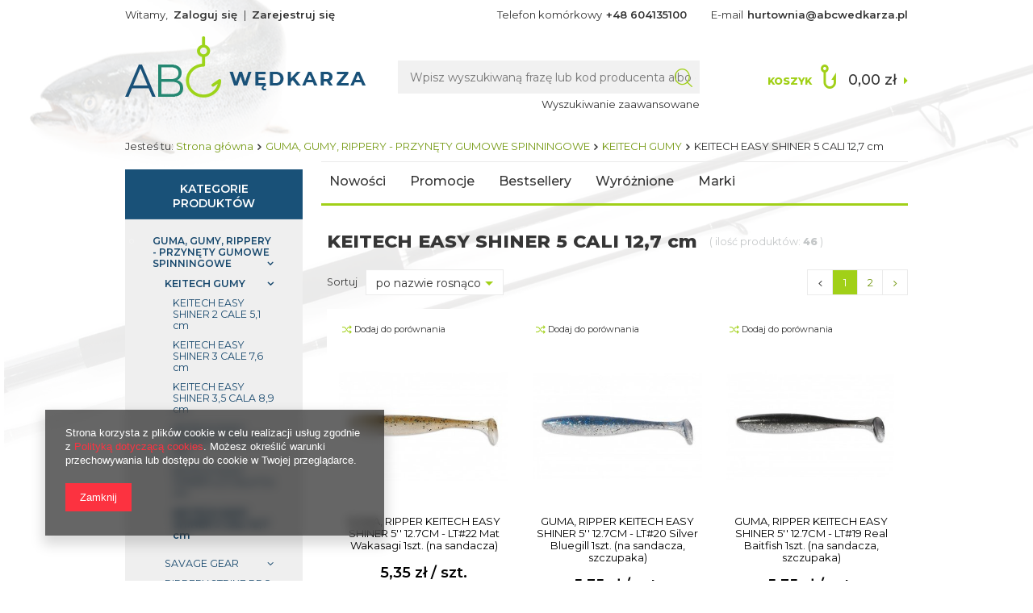

--- FILE ---
content_type: text/html; charset=utf-8
request_url: https://abcwedkarza.pl/pol_m_GUMA-GUMY-RIPPERY-PRZYNETY-GUMOWE-SPINNINGOWE_KEITECH-GUMY_KEITECH-EASY-SHINER-5-CALI-12-7-cm-837.html?filter_default=n
body_size: 65594
content:
<!DOCTYPE html>
<html lang="pl" ><head><meta name='viewport' content='user-scalable=no, initial-scale = 1.0, maximum-scale = 1.0, width=device-width'/><meta http-equiv="Content-Type" content="text/html; charset=utf-8"><title>Tanie GUMA, GUMY, RIPPERY - PRZYNĘTY GUMOWE SPINNINGOWE | KEITECH GUMY | KEITECH EASY SHINER 5 CALI 12,7 cm - sklep wędkarski internetowy | AbcWedkarza.pl</title><meta name="description" content="KEITECH EASY SHINER 5 CALI 12,7 cm | GUMA, GUMY, RIPPERY - PRZYNĘTY GUMOWE SPINNINGOWE | KEITECH GUMY - tanio w internetowym sklepie wędkarskim. Sprzedaż online hurtowa i detaliczna akcesoriów wędkarskich. Możliwy odbiór osobisty w Warszawie. abcwedkarza.pl"><link rel="icon" href="/gfx/pol/favicon.ico"><meta name="theme-color" content="#0090f6"><meta name="msapplication-navbutton-color" content="#0090f6"><meta name="apple-mobile-web-app-status-bar-style" content="#0090f6"><link rel="stylesheet" type="text/css" href="/gfx/pol/style.css.gzip?r=1656415049"><script type="text/javascript" src="/gfx/pol/shop.js.gzip?r=1656415049"></script><meta name="robots" content="index,follow"><meta name="rating" content="general"><meta name="Author" content="AbcWedkarza.pl na bazie IdoSell (www.idosell.com/shop).">
<!-- Begin LoginOptions html -->

<style>
#client_new_social .service_item[data-name="service_Apple"]:before, 
#cookie_login_social_more .service_item[data-name="service_Apple"]:before,
.oscop_contact .oscop_login__service[data-service="Apple"]:before {
    display: block;
    height: 2.6rem;
    content: url('/gfx/standards/apple.svg?r=1743165583');
}
.oscop_contact .oscop_login__service[data-service="Apple"]:before {
    height: auto;
    transform: scale(0.8);
}
#client_new_social .service_item[data-name="service_Apple"]:has(img.service_icon):before,
#cookie_login_social_more .service_item[data-name="service_Apple"]:has(img.service_icon):before,
.oscop_contact .oscop_login__service[data-service="Apple"]:has(img.service_icon):before {
    display: none;
}
</style>

<!-- End LoginOptions html -->

<!-- Open Graph -->
<meta property="og:type" content="website"><meta property="og:url" content="https://abcwedkarza.pl/pol_m_GUMA-GUMY-RIPPERY-PRZYNETY-GUMOWE-SPINNINGOWE_KEITECH-GUMY_KEITECH-EASY-SHINER-5-CALI-12-7-cm-837.html
"><meta property="og:title" content="Tanie GUMA, GUMY, RIPPERY - PRZYNĘTY GUMOWE SPINNINGOWE | KEITECH GUMY | KEITECH EASY SHINER 5 CALI 12,7 cm - sklep wędkarski internetowy | AbcWedkarza.pl"><meta property="og:description" content="KEITECH EASY SHINER 5 CALI 12,7 cm | GUMA, GUMY, RIPPERY - PRZYNĘTY GUMOWE SPINNINGOWE | KEITECH GUMY - tanio w internetowym sklepie wędkarskim. Sprzedaż online hurtowa i detaliczna akcesoriów wędkarskich. Możliwy odbiór osobisty w Warszawie. abcwedkarza.pl"><meta property="og:site_name" content="AbcWedkarza.pl"><meta property="og:locale" content="pl_PL"><meta property="og:image" content="https://abcwedkarza.pl/hpeciai/b283474bd319d03c6136d350099ac9ba/pol_pl_GUMA-RIPPER-KEITECH-EASY-SHINER-5-12-7CM-LT-22-Mat-Wakasagi-1szt-na-sandacza-73363_1.jpg"><meta property="og:image:width" content="450"><meta property="og:image:height" content="296">
<!-- End Open Graph -->
<link rel="next" href="https://abcwedkarza.pl/pol_m_GUMA-GUMY-RIPPERY-PRZYNETY-GUMOWE-SPINNINGOWE_KEITECH-GUMY_KEITECH-EASY-SHINER-5-CALI-12-7-cm-837.html?filter_default=n&amp;counter=1"/>
<link rel="canonical" href="https://abcwedkarza.pl/pol_m_GUMA-GUMY-RIPPERY-PRZYNETY-GUMOWE-SPINNINGOWE_KEITECH-GUMY_KEITECH-EASY-SHINER-5-CALI-12-7-cm-837.html" />


<!-- Begin additional html or js -->


<!--3|1|2-->
<meta name="google-site-verification" content="-RD7i8U0vb-f6WBYS_oudDIhUWH7xj-HdBHuDMDpjo0" />
<!--4|1|2-->
<script type="application/ld+json">
{
	"@context": "http://schema.org",
	"@type": "LocalBusiness",
	"address": {
		"@type": "PostalAddress",
		"addressLocality": "Warszawa",
		"streetAddress": "Nerudy 12/46",
		"postalCode": "01-926",
		"addressRegion": "mazowieckie"
	},
	"name": "Hurtownia Wędkarska abcwedkarza.pl",
	"email": "hurtownia@abcwedkarza.pl",
	"telephone": "226641814",
	"vatID": "1180940307",
	"image": "https://abcwedkarza.pl/data/gfx/mask/pol/logo_1_big.png"
}
</script>

<!-- End additional html or js -->
<script src="/gfx/pol/menu_filter.js.gzip?r=1656415049"></script></head><body><div id="container" class="search_page 
            
            container"><header class="clearfix "><script type="text/javascript" class="ajaxLoad">
            app_shop.vars.vat_registered = "true";
            app_shop.vars.currency_format = "###,##0.00";
            
                app_shop.vars.currency_before_value = false;
            
                app_shop.vars.currency_space = true;
            
            app_shop.vars.symbol = "zł";
            app_shop.vars.id= "PLN";
            app_shop.vars.baseurl = "http://abcwedkarza.pl/";
            app_shop.vars.sslurl= "https://abcwedkarza.pl/";
            app_shop.vars.curr_url= "%2Fpol_m_GUMA-GUMY-RIPPERY-PRZYNETY-GUMOWE-SPINNINGOWE_KEITECH-GUMY_KEITECH-EASY-SHINER-5-CALI-12-7-cm-837.html%3Ffilter_default%3Dn";
            

            var currency_decimal_separator = ',';
            var currency_grouping_separator = ' ';

            
                app_shop.vars.blacklist_extension = ["exe","com","swf","js","php"];
            
                app_shop.vars.blacklist_mime = ["application/javascript","application/octet-stream","message/http","text/javascript","application/x-deb","application/x-javascript","application/x-shockwave-flash","application/x-msdownload"];
            
                app_shop.urls.contact = "/contact-pol.html";
            </script><div id="viewType" style="display:none"></div><div id="menu_settings" class="hidden-phone "><div class="menu_settings_bar container"><div id="menu_additional">
                                Witamy, 
                                <a href="https://abcwedkarza.pl/login.php" title="">Zaloguj się
                                </a>
                                |
                                <a href="https://abcwedkarza.pl/client-new.php?register" title="">Zarejestruj się
                                </a></div><div id="mobile_additional"><a href="https://abcwedkarza.pl/login.php" title="">Twoje konto
                        </a>
                        |
                        <a rel="nofollow" href="https://abcwedkarza.pl/basketchange.php?mode=2" title="">Obserwowane (0)
                        </a>
                         | 
                    </div><div id="top_contact">Telefon komórkowy<a href="tel:+48604135100">+48 604135100</a>E-mail<a href="mailto:hurtownia@abcwedkarza.pl">hurtownia@abcwedkarza.pl</a></div></div></div><div id="logo" data-align="a#css" class="col-md-4 col-xs-12 align_row"><a href="/" target="_self"><img src="/data/gfx/mask/pol/logo_1_big.png" alt="Internetowy sklep wędkarski - tania hurtownia, kołowrotki, wędki AbcWedkarza.pl" width="299" height="76"></a></div><form action="https://abcwedkarza.pl/search.php" method="get" id="menu_search" class="col-md-5 col-xs-12"><div><input id="menu_search_text" type="text" name="text" class="catcomplete" placeholder="Wpisz wyszukiwaną frazę lub kod producenta albo ean"></div><button type="submit" class="btn"><i class="icon-search"></i></button><a href="https://abcwedkarza.pl/searching.php" title="">Wyszukiwanie zaawansowane</a></form><div id="menu_basket" class="col-md-3 empty_bsket"><a href="https://abcwedkarza.pl/basketedit.php?mode=1"><span>Koszyk</span><strong>0,00 zł</strong></a><div><a class="wishes_link link hidden-phone" href="https://abcwedkarza.pl/basketedit.php?mode=2" rel="nofollow" title=""><span class="hidden-phone">Obserwowane (0)</span></a><span class="hidden-tablet"> | </span><a class="basket_link link" href="https://abcwedkarza.pl/basketedit.php?mode=1" rel="nofollow" title="Twój koszyk jest pusty, najpierw dodaj do niego towary z naszej oferty.">
                        Złóż zamówienie
                    </a></div><script>
                        app_shop.run(function(){ menu_basket_cache(); }, 'all');
                    </script></div><div class="breadcrumbs col-md-12"><div><ol><li><span>Jesteś tu:  </span></li><li class="bc-main"><span><a href="/">Strona główna</a></span></li><li class="bc-item-1"><a href="/pol_m_GUMA-GUMY-RIPPERY-PRZYNETY-GUMOWE-SPINNINGOWE-159.html">GUMA, GUMY, RIPPERY - PRZYNĘTY GUMOWE SPINNINGOWE</a></li><li class="bc-item-2"><a href="/pol_m_GUMA-GUMY-RIPPERY-PRZYNETY-GUMOWE-SPINNINGOWE_KEITECH-GUMY-831.html">KEITECH GUMY</a></li><li class="bc-active bc-item-3"><span>KEITECH EASY SHINER 5 CALI 12,7 cm</span></li></ol></div></div><ul id="mobile_menu"><li><a href="/categories.php" class="mobile_menu dl-trigger"><i class="icon-reorder"></i></a></li></ul><div id="menu_categories_top" class="clearfix dl-menuwrapper"><ul class="dl-menu"><li><a  href="/search.php?newproducts=y" target="_self" title="Nowości" >Nowości</a></li><li><a  href="/search.php?promo=y" target="_self" title="Promocje" >Promocje</a></li><li><a  href="/search.php?bestseller=y" target="_self" title="Bestsellery" >Bestsellery</a></li><li><a  href="/search.php?distinguished=y" target="_self" title="Wyróżnione" >Wyróżnione</a></li><li><a  href="/producers.php" target="_self" title="Marki" >Marki</a></li></ul></div></header><div id="layout" class="row clearfix"><aside class="col-md-3"><div id="menu_categories" class="menu_box"><h2 class="big_label"><a href="/categories.php" title="Kliknij, by zobaczyć wszystkie kategorie">Kategorie produktów</a></h2><div class="menu_sub_box"><ul class="lvl_1"><li id="ni_1406"><a href="https://abcwedkarza.pl/categories.php" target="_self" class="lvl_1
                                            " title="MAPA KATEGORII" ><span>MAPA KATEGORII</span></a></li><li id="ni_1511"><a href="/pol_m_DELPHIN-PELNA-OFERTA-2025-1511.html" target="_self" class="lvl_1
                                            " title="DELPHIN PEŁNA OFERTA 2025" ><span>DELPHIN PEŁNA OFERTA 2025</span></a><ul class="lvl_2 "><li id="ni_1521"><a  href="/pol_m_DELPHIN-PELNA-OFERTA-2025_Akcesoria-karpiowe-1521.html" class="lvl_2
                                                            " target="_self" title="Akcesoria karpiowe" ><span>Akcesoria karpiowe</span></a><ul class="lvl_3 "><li id="ni_1522"><a href="/pol_m_DELPHIN-PELNA-OFERTA-2025_Akcesoria-karpiowe_Zestawy-karpiowe-1522.html" class="lvl_3
                                                                            " target="_self" title="Zestawy karpiowe" ><span>Zestawy karpiowe</span></a><ul class="lvl_4 "><li id="ni_1523"><a href="/pol_m_DELPHIN-PELNA-OFERTA-2025_Akcesoria-karpiowe_Zestawy-karpiowe_Olowie-i-ciezarki-1523.html" class="lvl_4
                                                                                            " target="_self" title="Ołowie i ciężarki" ><span>Ołowie i ciężarki</span></a></li><li id="ni_1547"><a href="/pol_m_DELPHIN-PELNA-OFERTA-2025_Akcesoria-karpiowe_Zestawy-karpiowe_Ronnie-Rig-1547.html" class="lvl_4
                                                                                            " target="_self" title="Ronnie Rig" ><span>Ronnie Rig</span></a></li><li id="ni_1615"><a href="/pol_m_DELPHIN-PELNA-OFERTA-2025_Akcesoria-karpiowe_Zestawy-karpiowe_Haczyki-1615.html" class="lvl_4
                                                                                            " target="_self" title="Haczyki" ><span>Haczyki</span></a></li><li id="ni_1616"><a href="/pol_m_DELPHIN-PELNA-OFERTA-2025_Akcesoria-karpiowe_Zestawy-karpiowe_Kompletny-zestaw-1616.html" class="lvl_4
                                                                                            " target="_self" title="Kompletny zestaw" ><span>Kompletny zestaw</span></a></li><li id="ni_1620"><a href="/pol_m_DELPHIN-PELNA-OFERTA-2025_Akcesoria-karpiowe_Zestawy-karpiowe_Elementy-zestawow-1620.html" class="lvl_4
                                                                                            " target="_self" title="Elementy zestawów" ><span>Elementy zestawów</span></a></li><li id="ni_1646"><a href="/pol_m_DELPHIN-PELNA-OFERTA-2025_Akcesoria-karpiowe_Zestawy-karpiowe_Igly-i-wiertla-wypychacze-i-suplacze-1646.html" class="lvl_4
                                                                                            " target="_self" title="Igły i wiertła, wypychacze i supłacze" ><span>Igły i wiertła, wypychacze i supłacze</span></a></li></ul></li><li id="ni_1602"><a href="/pol_m_DELPHIN-PELNA-OFERTA-2025_Akcesoria-karpiowe_Necenie-1602.html" class="lvl_3
                                                                            " target="_self" title="Nęcenie" ><span>Nęcenie</span></a></li><li id="ni_1654"><a href="/pol_m_DELPHIN-PELNA-OFERTA-2025_Akcesoria-karpiowe_PVA-produkty-1654.html" class="lvl_3
                                                                            " target="_self" title="PVA produkty" ><span>PVA produkty</span></a></li></ul></li><li id="ni_1518"><a  href="/pol_m_DELPHIN-PELNA-OFERTA-2025_Akcesoria-drapiezniki-1518.html" class="lvl_2
                                                            " target="_self" title="Akcesoria–drapieżniki" ><span>Akcesoria–drapieżniki</span></a><ul class="lvl_3 "><li id="ni_1519"><a href="/pol_m_DELPHIN-PELNA-OFERTA-2025_Akcesoria-drapiezniki_Jigi-Haczyki-1519.html" class="lvl_3
                                                                            " target="_self" title="Jigi &amp; Haczyki" ><span>Jigi & Haczyki</span></a><ul class="lvl_4 "><li id="ni_1520"><a href="/pol_m_DELPHIN-PELNA-OFERTA-2025_Akcesoria-drapiezniki_Jigi-Haczyki_Z-kolnierzem-1520.html" class="lvl_4
                                                                                            " target="_self" title="Z kołnierzem" ><span>Z kołnierzem</span></a></li><li id="ni_1578"><a href="/pol_m_DELPHIN-PELNA-OFERTA-2025_Akcesoria-drapiezniki_Jigi-Haczyki_Spiningowe-haczyki-1578.html" class="lvl_4
                                                                                            " target="_self" title="Spiningowe haczyki" ><span>Spiningowe haczyki</span></a></li><li id="ni_1636"><a href="/pol_m_DELPHIN-PELNA-OFERTA-2025_Akcesoria-drapiezniki_Jigi-Haczyki_Bez-kolnierza-1636.html" class="lvl_4
                                                                                            " target="_self" title="Bez kołnierza" ><span>Bez kołnierza</span></a></li></ul></li><li id="ni_1574"><a href="/pol_m_DELPHIN-PELNA-OFERTA-2025_Akcesoria-drapiezniki_Zestawy-sumowe-1574.html" class="lvl_3
                                                                            " target="_self" title="Zestawy sumowe" ><span>Zestawy sumowe</span></a></li><li id="ni_1581"><a href="/pol_m_DELPHIN-PELNA-OFERTA-2025_Akcesoria-drapiezniki_Przynety-1581.html" class="lvl_3
                                                                            " target="_self" title="Przynęty" ><span>Przynęty</span></a><ul class="lvl_4 "><li id="ni_1582"><a href="/pol_m_DELPHIN-PELNA-OFERTA-2025_Akcesoria-drapiezniki_Przynety_Zestaw-miekkich-przynet-1582.html" class="lvl_4
                                                                                            " target="_self" title="Zestaw miękkich przynęt" ><span>Zestaw miękkich przynęt</span></a></li><li id="ni_1592"><a href="/pol_m_DELPHIN-PELNA-OFERTA-2025_Akcesoria-drapiezniki_Przynety_Miekkie-przynety-1592.html" class="lvl_4
                                                                                            " target="_self" title="Miekkie przynęty" ><span>Miekkie przynęty</span></a></li><li id="ni_1597"><a href="/pol_m_DELPHIN-PELNA-OFERTA-2025_Akcesoria-drapiezniki_Przynety_Wahadlowki-1597.html" class="lvl_4
                                                                                            " target="_self" title="Wahadłówki" ><span>Wahadłówki</span></a></li></ul></li><li id="ni_1621"><a href="/pol_m_DELPHIN-PELNA-OFERTA-2025_Akcesoria-drapiezniki_TWISTO-system-1621.html" class="lvl_3
                                                                            " target="_self" title="TWISTO system" ><span>TWISTO system</span></a></li><li id="ni_1622"><a href="/pol_m_DELPHIN-PELNA-OFERTA-2025_Akcesoria-drapiezniki_Olowie-1622.html" class="lvl_3
                                                                            " target="_self" title="Ołowie" ><span>Ołowie</span></a></li><li id="ni_1639"><a href="/pol_m_DELPHIN-PELNA-OFERTA-2025_Akcesoria-drapiezniki_Przypony-1639.html" class="lvl_3
                                                                            " target="_self" title="Przypony" ><span>Przypony</span></a><ul class="lvl_4 "><li id="ni_1640"><a href="/pol_m_DELPHIN-PELNA-OFERTA-2025_Akcesoria-drapiezniki_Przypony_Wolframowe-1640.html" class="lvl_4
                                                                                            " target="_self" title="Wolframowe" ><span>Wolframowe</span></a></li><li id="ni_1641"><a href="/pol_m_DELPHIN-PELNA-OFERTA-2025_Akcesoria-drapiezniki_Przypony_Fluorocarbonowe-1641.html" class="lvl_4
                                                                                            " target="_self" title="Fluorocarbonowe" ><span>Fluorocarbonowe</span></a></li><li id="ni_1642"><a href="/pol_m_DELPHIN-PELNA-OFERTA-2025_Akcesoria-drapiezniki_Przypony_Stalowe-1642.html" class="lvl_4
                                                                                            " target="_self" title="Stalowe" ><span>Stalowe</span></a></li><li id="ni_1671"><a href="/pol_m_DELPHIN-PELNA-OFERTA-2025_Akcesoria-drapiezniki_Przypony_Tytanowe-1671.html" class="lvl_4
                                                                                            " target="_self" title="Tytanowe" ><span>Tytanowe</span></a></li></ul></li></ul></li><li id="ni_1542"><a  href="/pol_m_DELPHIN-PELNA-OFERTA-2025_Akcesoria-feederowe-1542.html" class="lvl_2
                                                            " target="_self" title="Akcesoria feederowe" ><span>Akcesoria feederowe</span></a><ul class="lvl_3 "><li id="ni_1543"><a href="/pol_m_DELPHIN-PELNA-OFERTA-2025_Akcesoria-feederowe_Akcesoria-feederowe-1543.html" class="lvl_3
                                                                            " target="_self" title="Akcesoria feederowe" ><span>Akcesoria feederowe</span></a><ul class="lvl_4 "><li id="ni_1544"><a href="/pol_m_DELPHIN-PELNA-OFERTA-2025_Akcesoria-feederowe_Akcesoria-feederowe_Kompletny-zestaw-1544.html" class="lvl_4
                                                                                            " target="_self" title="Kompletny zestaw" ><span>Kompletny zestaw</span></a></li><li id="ni_1564"><a href="/pol_m_DELPHIN-PELNA-OFERTA-2025_Akcesoria-feederowe_Akcesoria-feederowe_Wypychacze-i-suplacze-1564.html" class="lvl_4
                                                                                            " target="_self" title="Wypychacze i supłacze" ><span>Wypychacze i supłacze</span></a></li><li id="ni_1565"><a href="/pol_m_DELPHIN-PELNA-OFERTA-2025_Akcesoria-feederowe_Akcesoria-feederowe_Elementy-montazowe-1565.html" class="lvl_4
                                                                                            " target="_self" title="Elementy montażowe" ><span>Elementy montażowe</span></a></li><li id="ni_1569"><a href="/pol_m_DELPHIN-PELNA-OFERTA-2025_Akcesoria-feederowe_Akcesoria-feederowe_Igly-i-wiertla-1569.html" class="lvl_4
                                                                                            " target="_self" title="Igły i wiertła" ><span>Igły i wiertła</span></a></li><li id="ni_1609"><a href="/pol_m_DELPHIN-PELNA-OFERTA-2025_Akcesoria-feederowe_Akcesoria-feederowe_Feedery-1609.html" class="lvl_4
                                                                                            " target="_self" title="Feedery" ><span>Feedery</span></a></li></ul></li><li id="ni_1579"><a href="/pol_m_DELPHIN-PELNA-OFERTA-2025_Akcesoria-feederowe_Uchwyty-1579.html" class="lvl_3
                                                                            " target="_self" title="Uchwyty" ><span>Uchwyty</span></a></li><li id="ni_1611"><a href="/pol_m_DELPHIN-PELNA-OFERTA-2025_Akcesoria-feederowe_Necenie-1611.html" class="lvl_3
                                                                            " target="_self" title="Nęcenie" ><span>Nęcenie</span></a></li><li id="ni_1645"><a href="/pol_m_DELPHIN-PELNA-OFERTA-2025_Akcesoria-feederowe_Przynety-1645.html" class="lvl_3
                                                                            " target="_self" title="Przynęty" ><span>Przynęty</span></a></li></ul></li><li id="ni_1514"><a  href="/pol_m_DELPHIN-PELNA-OFERTA-2025_Akcesoria-wedkarskie-1514.html" class="lvl_2
                                                            " target="_self" title="Akcesoria wędkarskie" ><span>Akcesoria wędkarskie</span></a><ul class="lvl_3 "><li id="ni_1515"><a href="/pol_m_DELPHIN-PELNA-OFERTA-2025_Akcesoria-wedkarskie_Pudelka-1515.html" class="lvl_3
                                                                            " target="_self" title="Pudełka" ><span>Pudełka</span></a><ul class="lvl_4 "><li id="ni_1584"><a href="/pol_m_DELPHIN-PELNA-OFERTA-2025_Akcesoria-wedkarskie_Pudelka_Zwykle-1584.html" class="lvl_4
                                                                                            " target="_self" title="Zwykłe" ><span>Zwykłe</span></a></li><li id="ni_1585"><a href="/pol_m_DELPHIN-PELNA-OFERTA-2025_Akcesoria-wedkarskie_Pudelka_Podwojne-1585.html" class="lvl_4
                                                                                            " target="_self" title="Podwójne" ><span>Podwójne</span></a></li><li id="ni_1586"><a href="/pol_m_DELPHIN-PELNA-OFERTA-2025_Akcesoria-wedkarskie_Pudelka_Specjalne-1586.html" class="lvl_4
                                                                                            " target="_self" title="Specjalne" ><span>Specjalne</span></a></li><li id="ni_1595"><a href="/pol_m_DELPHIN-PELNA-OFERTA-2025_Akcesoria-wedkarskie_Pudelka_Skrzynki-1595.html" class="lvl_4
                                                                                            " target="_self" title="Skrzynki" ><span>Skrzynki</span></a></li></ul></li><li id="ni_1561"><a href="/pol_m_DELPHIN-PELNA-OFERTA-2025_Akcesoria-wedkarskie_Latarki-i-Lampy-1561.html" class="lvl_3
                                                                            " target="_self" title="Latarki i Lampy" ><span>Latarki i Lampy</span></a><ul class="lvl_4 "><li id="ni_1562"><a href="/pol_m_DELPHIN-PELNA-OFERTA-2025_Akcesoria-wedkarskie_Latarki-i-Lampy_Latarka-czolowa-1562.html" class="lvl_4
                                                                                            " target="_self" title="Latarka czołowa" ><span>Latarka czołowa</span></a></li><li id="ni_1629"><a href="/pol_m_DELPHIN-PELNA-OFERTA-2025_Akcesoria-wedkarskie_Latarki-i-Lampy_Latarka-1629.html" class="lvl_4
                                                                                            " target="_self" title="Latarka" ><span>Latarka</span></a></li></ul></li><li id="ni_1563"><a href="/pol_m_DELPHIN-PELNA-OFERTA-2025_Akcesoria-wedkarskie_Proce-i-rury-wyrzutowe-1563.html" class="lvl_3
                                                                            " target="_self" title="Proce i rury wyrzutowe" ><span>Proce i rury wyrzutowe</span></a></li><li id="ni_1596"><a href="/pol_m_DELPHIN-PELNA-OFERTA-2025_Akcesoria-wedkarskie_Przechowywanie-ryb-1596.html" class="lvl_3
                                                                            " target="_self" title="Przechowywanie ryb" ><span>Przechowywanie ryb</span></a></li><li id="ni_1598"><a href="/pol_m_DELPHIN-PELNA-OFERTA-2025_Akcesoria-wedkarskie_Szczypce-i-nozyczki-1598.html" class="lvl_3
                                                                            " target="_self" title="Szczypce i nożyczki" ><span>Szczypce i nożyczki</span></a></li><li id="ni_1604"><a href="/pol_m_DELPHIN-PELNA-OFERTA-2025_Akcesoria-wedkarskie_Wiadra-1604.html" class="lvl_3
                                                                            " target="_self" title="Wiadra" ><span>Wiadra</span></a></li><li id="ni_1624"><a href="/pol_m_DELPHIN-PELNA-OFERTA-2025_Akcesoria-wedkarskie_Noze-i-ostrzalka-1624.html" class="lvl_3
                                                                            " target="_self" title="Noże i ostrzałka" ><span>Noże i ostrzałka</span></a></li><li id="ni_1625"><a href="/pol_m_DELPHIN-PELNA-OFERTA-2025_Akcesoria-wedkarskie_Breloczki-i-magnesy-1625.html" class="lvl_3
                                                                            " target="_self" title="Breloczki i magnesy" ><span>Breloczki i magnesy</span></a></li><li id="ni_1626"><a href="/pol_m_DELPHIN-PELNA-OFERTA-2025_Akcesoria-wedkarskie_Wagi-i-metry-1626.html" class="lvl_3
                                                                            " target="_self" title="Wagi i metry" ><span>Wagi i metry</span></a></li><li id="ni_1627"><a href="/pol_m_DELPHIN-PELNA-OFERTA-2025_Akcesoria-wedkarskie_Markery-i-boje-1627.html" class="lvl_3
                                                                            " target="_self" title="Markery i boje" ><span>Markery i boje</span></a></li><li id="ni_1628"><a href="/pol_m_DELPHIN-PELNA-OFERTA-2025_Akcesoria-wedkarskie_Swiatlo-chemiczne-1628.html" class="lvl_3
                                                                            " target="_self" title="Światło chemiczne" ><span>Światło chemiczne</span></a></li><li id="ni_1630"><a href="/pol_m_DELPHIN-PELNA-OFERTA-2025_Akcesoria-wedkarskie_Szczypce-1630.html" class="lvl_3
                                                                            " target="_self" title="Szczypce" ><span>Szczypce</span></a><ul class="lvl_4 "><li id="ni_1631"><a href="/pol_m_DELPHIN-PELNA-OFERTA-2025_Akcesoria-wedkarskie_Szczypce_Szczypce-wygiete-1631.html" class="lvl_4
                                                                                            " target="_self" title="Szczypce wygięte" ><span>Szczypce wygięte</span></a></li><li id="ni_1669"><a href="/pol_m_DELPHIN-PELNA-OFERTA-2025_Akcesoria-wedkarskie_Szczypce_Szczypce-proste-1669.html" class="lvl_4
                                                                                            " target="_self" title="Szczypce proste" ><span>Szczypce proste</span></a></li></ul></li><li id="ni_1633"><a href="/pol_m_DELPHIN-PELNA-OFERTA-2025_Akcesoria-wedkarskie_Wozki-1633.html" class="lvl_3
                                                                            " target="_self" title="Wózki" ><span>Wózki</span></a></li><li id="ni_1643"><a href="/pol_m_DELPHIN-PELNA-OFERTA-2025_Akcesoria-wedkarskie_Igly-wypychacze-i-suplacze-1643.html" class="lvl_3
                                                                            " target="_self" title="Igły, wypychacze i supłacze" ><span>Igły, wypychacze i supłacze</span></a></li></ul></li><li id="ni_1516"><a  href="/pol_m_DELPHIN-PELNA-OFERTA-2025_Buty-oddziez-okulary-1516.html" class="lvl_2
                                                            " target="_self" title="Buty, oddzież, okulary" ><span>Buty, oddzież, okulary</span></a><ul class="lvl_3 "><li id="ni_1517"><a href="/pol_m_DELPHIN-PELNA-OFERTA-2025_Buty-oddziez-okulary_Kalosze-1517.html" class="lvl_3
                                                                            " target="_self" title="Kalosze" ><span>Kalosze</span></a></li><li id="ni_1536"><a href="/pol_m_DELPHIN-PELNA-OFERTA-2025_Buty-oddziez-okulary_Okulary-przeciwsloneczne-1536.html" class="lvl_3
                                                                            " target="_self" title="Okulary przeciwsłoneczne" ><span>Okulary przeciwsłoneczne</span></a></li><li id="ni_1548"><a href="/pol_m_DELPHIN-PELNA-OFERTA-2025_Buty-oddziez-okulary_Czapki-kominiarki-szaliki-1548.html" class="lvl_3
                                                                            " target="_self" title="Czapki, kominiarki, szaliki" ><span>Czapki, kominiarki, szaliki</span></a></li><li id="ni_1588"><a href="/pol_m_DELPHIN-PELNA-OFERTA-2025_Buty-oddziez-okulary_Wodery-1588.html" class="lvl_3
                                                                            " target="_self" title="Wodery" ><span>Wodery</span></a></li><li id="ni_1589"><a href="/pol_m_DELPHIN-PELNA-OFERTA-2025_Buty-oddziez-okulary_Koszulki-i-podkoszulki-1589.html" class="lvl_3
                                                                            " target="_self" title="Koszulki i podkoszulki" ><span>Koszulki i podkoszulki</span></a></li><li id="ni_1590"><a href="/pol_m_DELPHIN-PELNA-OFERTA-2025_Buty-oddziez-okulary_Bluzy-1590.html" class="lvl_3
                                                                            " target="_self" title="Bluzy" ><span>Bluzy</span></a></li><li id="ni_1591"><a href="/pol_m_DELPHIN-PELNA-OFERTA-2025_Buty-oddziez-okulary_Spodnie-i-krotkie-spodnie-1591.html" class="lvl_3
                                                                            " target="_self" title="Spodnie i krótkie spodnie" ><span>Spodnie i krótkie spodnie</span></a></li><li id="ni_1606"><a href="/pol_m_DELPHIN-PELNA-OFERTA-2025_Buty-oddziez-okulary_Termiczne-1606.html" class="lvl_3
                                                                            " target="_self" title="Termiczne" ><span>Termiczne</span></a></li><li id="ni_1623"><a href="/pol_m_DELPHIN-PELNA-OFERTA-2025_Buty-oddziez-okulary_Wielofunkcyjne-opaski-na-glowe-1623.html" class="lvl_3
                                                                            " target="_self" title="Wielofunkcyjne opaski na głowę" ><span>Wielofunkcyjne opaski na głowę</span></a></li><li id="ni_1644"><a href="/pol_m_DELPHIN-PELNA-OFERTA-2025_Buty-oddziez-okulary_Okrycie-wierzchnie-1644.html" class="lvl_3
                                                                            " target="_self" title="Okrycie wierzchnie" ><span>Okrycie wierzchnie</span></a></li><li id="ni_1647"><a href="/pol_m_DELPHIN-PELNA-OFERTA-2025_Buty-oddziez-okulary_Rekawice-1647.html" class="lvl_3
                                                                            " target="_self" title="Rękawice" ><span>Rękawice</span></a></li><li id="ni_1651"><a href="/pol_m_DELPHIN-PELNA-OFERTA-2025_Buty-oddziez-okulary_Reczniki-akcesoria-1651.html" class="lvl_3
                                                                            " target="_self" title="Ręczniki, akcesoria" ><span>Ręczniki, akcesoria</span></a></li><li id="ni_1653"><a href="/pol_m_DELPHIN-PELNA-OFERTA-2025_Buty-oddziez-okulary_Skarpetki-1653.html" class="lvl_3
                                                                            " target="_self" title="Skarpetki" ><span>Skarpetki</span></a></li></ul></li><li id="ni_1512"><a  href="/pol_m_DELPHIN-PELNA-OFERTA-2025_Camping-Fotele-Parasole-Namioty-Lozka-1512.html" class="lvl_2
                                                            " target="_self" title="Camping, Fotele, Parasole, Namioty, Łóżka" ><span>Camping, Fotele, Parasole, Namioty, Łóżka</span></a><ul class="lvl_3 "><li id="ni_1513"><a href="/pol_m_DELPHIN-PELNA-OFERTA-2025_Camping-Fotele-Parasole-Namioty-Lozka_Maty-i-worki-1513.html" class="lvl_3
                                                                            " target="_self" title="Maty i worki" ><span>Maty i worki</span></a></li><li id="ni_1557"><a href="/pol_m_DELPHIN-PELNA-OFERTA-2025_Camping-Fotele-Parasole-Namioty-Lozka_Plecaki-1557.html" class="lvl_3
                                                                            " target="_self" title="Plecaki" ><span>Plecaki</span></a></li><li id="ni_1560"><a href="/pol_m_DELPHIN-PELNA-OFERTA-2025_Camping-Fotele-Parasole-Namioty-Lozka_Namioty-1560.html" class="lvl_3
                                                                            " target="_self" title="Namioty" ><span>Namioty</span></a></li><li id="ni_1580"><a href="/pol_m_DELPHIN-PELNA-OFERTA-2025_Camping-Fotele-Parasole-Namioty-Lozka_Turystyczne-akcesoria-kuchenne-1580.html" class="lvl_3
                                                                            " target="_self" title="Turystyczne akcesoria kuchenne" ><span>Turystyczne akcesoria kuchenne</span></a></li><li id="ni_1608"><a href="/pol_m_DELPHIN-PELNA-OFERTA-2025_Camping-Fotele-Parasole-Namioty-Lozka_Stoliki-1608.html" class="lvl_3
                                                                            " target="_self" title="Stoliki" ><span>Stoliki</span></a></li><li id="ni_1619"><a href="/pol_m_DELPHIN-PELNA-OFERTA-2025_Camping-Fotele-Parasole-Namioty-Lozka_Krzesla-1619.html" class="lvl_3
                                                                            " target="_self" title="Krzesła" ><span>Krzesła</span></a></li><li id="ni_1649"><a href="/pol_m_DELPHIN-PELNA-OFERTA-2025_Camping-Fotele-Parasole-Namioty-Lozka_Kubki-i-piersiowki-1649.html" class="lvl_3
                                                                            " target="_self" title="Kubki i piersiówki" ><span>Kubki i piersiówki</span></a></li><li id="ni_1650"><a href="/pol_m_DELPHIN-PELNA-OFERTA-2025_Camping-Fotele-Parasole-Namioty-Lozka_Parasole-i-uchwyty-1650.html" class="lvl_3
                                                                            " target="_self" title="Parasole i uchwyty" ><span>Parasole i uchwyty</span></a></li><li id="ni_1655"><a href="/pol_m_DELPHIN-PELNA-OFERTA-2025_Camping-Fotele-Parasole-Namioty-Lozka_Spiwory-1655.html" class="lvl_3
                                                                            " target="_self" title="Śpiwory" ><span>Śpiwory</span></a></li><li id="ni_1656"><a href="/pol_m_DELPHIN-PELNA-OFERTA-2025_Camping-Fotele-Parasole-Namioty-Lozka_Lozka-1656.html" class="lvl_3
                                                                            " target="_self" title="Łóżka" ><span>Łóżka</span></a></li></ul></li><li id="ni_1545"><a  href="/pol_m_DELPHIN-PELNA-OFERTA-2025_Dodatkowy-asortyment-1545.html" class="lvl_2
                                                            " target="_self" title="Dodatkowy asortyment" ><span>Dodatkowy asortyment</span></a><ul class="lvl_3 "><li id="ni_1546"><a href="/pol_m_DELPHIN-PELNA-OFERTA-2025_Dodatkowy-asortyment_Zegarek-1546.html" class="lvl_3
                                                                            " target="_self" title="Zegarek" ><span>Zegarek</span></a></li><li id="ni_1658"><a href="/pol_m_DELPHIN-PELNA-OFERTA-2025_Dodatkowy-asortyment_Prezenty-1658.html" class="lvl_3
                                                                            " target="_self" title="Prezenty" ><span>Prezenty</span></a><ul class="lvl_4 "><li id="ni_1659"><a href="/pol_m_DELPHIN-PELNA-OFERTA-2025_Dodatkowy-asortyment_Prezenty_Kalendarze-1659.html" class="lvl_4
                                                                                            " target="_self" title="Kalendarze" ><span>Kalendarze</span></a></li><li id="ni_1664"><a href="/pol_m_DELPHIN-PELNA-OFERTA-2025_Dodatkowy-asortyment_Prezenty_Naklejki-1664.html" class="lvl_4
                                                                                            " target="_self" title="Naklejki" ><span>Naklejki</span></a></li><li id="ni_1665"><a href="/pol_m_DELPHIN-PELNA-OFERTA-2025_Dodatkowy-asortyment_Prezenty_Wycieraczki-1665.html" class="lvl_4
                                                                                            " target="_self" title="Wycieraczki" ><span>Wycieraczki</span></a></li></ul></li><li id="ni_1666"><a href="/pol_m_DELPHIN-PELNA-OFERTA-2025_Dodatkowy-asortyment_Akcesoria-samochodowe-1666.html" class="lvl_3
                                                                            " target="_self" title="Akcesoria samochodowe" ><span>Akcesoria samochodowe</span></a></li><li id="ni_1667"><a href="/pol_m_DELPHIN-PELNA-OFERTA-2025_Dodatkowy-asortyment_Kubki-i-piersiowki-1667.html" class="lvl_3
                                                                            " target="_self" title="Kubki i piersiówki" ><span>Kubki i piersiówki</span></a></li><li id="ni_1678"><a href="/pol_m_DELPHIN-PELNA-OFERTA-2025_Dodatkowy-asortyment_Dla-sklepu-1678.html" class="lvl_3
                                                                            " target="_self" title="Dla sklepu" ><span>Dla sklepu</span></a></li></ul></li><li id="ni_1570"><a  href="/pol_m_DELPHIN-PELNA-OFERTA-2025_Kolowrotki-1570.html" class="lvl_2
                                                            " target="_self" title="Kołowrotki" ><span>Kołowrotki</span></a><ul class="lvl_3 "><li id="ni_1571"><a href="/pol_m_DELPHIN-PELNA-OFERTA-2025_Kolowrotki_Multiplikatory-1571.html" class="lvl_3
                                                                            " target="_self" title="Multiplikatory" ><span>Multiplikatory</span></a></li><li id="ni_1601"><a href="/pol_m_DELPHIN-PELNA-OFERTA-2025_Kolowrotki_Kolowrotki-z-przed-hamulcem-1601.html" class="lvl_3
                                                                            " target="_self" title="Kołowrotki z przed. hamulcem" ><span>Kołowrotki z przed. hamulcem</span></a></li><li id="ni_1610"><a href="/pol_m_DELPHIN-PELNA-OFERTA-2025_Kolowrotki_Kolowrotki-z-wolnym-biegiem-1610.html" class="lvl_3
                                                                            " target="_self" title="Kołowrotki z wolnym biegiem" ><span>Kołowrotki z wolnym biegiem</span></a></li><li id="ni_1661"><a href="/pol_m_DELPHIN-PELNA-OFERTA-2025_Kolowrotki_Kolowrotek-multiplikator-1661.html" class="lvl_3
                                                                            " target="_self" title="Kołowrotek multiplikator" ><span>Kołowrotek multiplikator</span></a></li></ul></li><li id="ni_1538"><a  href="/pol_m_DELPHIN-PELNA-OFERTA-2025_Podbieraki-1538.html" class="lvl_2
                                                            " target="_self" title="Podbieraki" ><span>Podbieraki</span></a><ul class="lvl_3 "><li id="ni_1539"><a href="/pol_m_DELPHIN-PELNA-OFERTA-2025_Podbieraki_Podbieraki-1539.html" class="lvl_3
                                                                            " target="_self" title="Podbieraki" ><span>Podbieraki</span></a><ul class="lvl_4 "><li id="ni_1540"><a href="/pol_m_DELPHIN-PELNA-OFERTA-2025_Podbieraki_Podbieraki_Spiningowe-1540.html" class="lvl_4
                                                                                            " target="_self" title="Spiningowe" ><span>Spiningowe</span></a></li><li id="ni_1587"><a href="/pol_m_DELPHIN-PELNA-OFERTA-2025_Podbieraki_Podbieraki_Skladane-1587.html" class="lvl_4
                                                                                            " target="_self" title="Składane" ><span>Składane</span></a></li><li id="ni_1603"><a href="/pol_m_DELPHIN-PELNA-OFERTA-2025_Podbieraki_Podbieraki_Karpiowe-1603.html" class="lvl_4
                                                                                            " target="_self" title="Karpiowe" ><span>Karpiowe</span></a></li><li id="ni_1634"><a href="/pol_m_DELPHIN-PELNA-OFERTA-2025_Podbieraki_Podbieraki_Zapasowa-siatka-do-podbieraka-1634.html" class="lvl_4
                                                                                            " target="_self" title="Zapasowa siatka do podbieraka" ><span>Zapasowa siatka do podbieraka</span></a></li></ul></li><li id="ni_1568"><a href="/pol_m_DELPHIN-PELNA-OFERTA-2025_Podbieraki_Siatki-1568.html" class="lvl_3
                                                                            " target="_self" title="Siatki" ><span>Siatki</span></a></li><li id="ni_1572"><a href="/pol_m_DELPHIN-PELNA-OFERTA-2025_Podbieraki_Sztyce-i-kosze-1572.html" class="lvl_3
                                                                            " target="_self" title="Sztyce i kosze" ><span>Sztyce i kosze</span></a><ul class="lvl_4 "><li id="ni_1573"><a href="/pol_m_DELPHIN-PELNA-OFERTA-2025_Podbieraki_Sztyce-i-kosze_Standartowe-1573.html" class="lvl_4
                                                                                            " target="_self" title="Standartowe" ><span>Standartowe</span></a></li><li id="ni_1618"><a href="/pol_m_DELPHIN-PELNA-OFERTA-2025_Podbieraki_Sztyce-i-kosze_Sztyce-1618.html" class="lvl_4
                                                                                            " target="_self" title="Sztyce" ><span>Sztyce</span></a></li><li id="ni_1672"><a href="/pol_m_DELPHIN-PELNA-OFERTA-2025_Podbieraki_Sztyce-i-kosze_Akcesoria-1672.html" class="lvl_4
                                                                                            " target="_self" title="Akcesoria" ><span>Akcesoria</span></a></li></ul></li><li id="ni_1673"><a href="/pol_m_DELPHIN-PELNA-OFERTA-2025_Podbieraki_Podrywki-1673.html" class="lvl_3
                                                                            " target="_self" title="Podrywki" ><span>Podrywki</span></a></li></ul></li><li id="ni_1607"><a  href="/pol_m_DELPHIN-PELNA-OFERTA-2025_Pokrowce-i-osprzet-1607.html" class="lvl_2
                                                            " target="_self" title="Pokrowce i osprzęt" ><span>Pokrowce i osprzęt</span></a></li><li id="ni_1566"><a  href="/pol_m_DELPHIN-PELNA-OFERTA-2025_Stojaki-i-uchwyty-1566.html" class="lvl_2
                                                            " target="_self" title="Stojaki i uchwyty" ><span>Stojaki i uchwyty</span></a><ul class="lvl_3 "><li id="ni_1567"><a href="/pol_m_DELPHIN-PELNA-OFERTA-2025_Stojaki-i-uchwyty_Rod-pody-1567.html" class="lvl_3
                                                                            " target="_self" title="Rod pody" ><span>Rod pody</span></a></li><li id="ni_1593"><a href="/pol_m_DELPHIN-PELNA-OFERTA-2025_Stojaki-i-uchwyty_Sztyce-Podporki-1593.html" class="lvl_3
                                                                            " target="_self" title="Sztyce / Podpórki" ><span>Sztyce / Podpórki</span></a></li><li id="ni_1617"><a href="/pol_m_DELPHIN-PELNA-OFERTA-2025_Stojaki-i-uchwyty_Buzz-bary-i-uchwyty-1617.html" class="lvl_3
                                                                            " target="_self" title="Buzz bary i uchwyty" ><span>Buzz bary i uchwyty</span></a></li></ul></li><li id="ni_1533"><a  href="/pol_m_DELPHIN-PELNA-OFERTA-2025_Sygnalizatory-bran-1533.html" class="lvl_2
                                                            " target="_self" title="Sygnalizatory brań" ><span>Sygnalizatory brań</span></a><ul class="lvl_3 "><li id="ni_1534"><a href="/pol_m_DELPHIN-PELNA-OFERTA-2025_Sygnalizatory-bran_Sygnalizatory-elektroniczne-1534.html" class="lvl_3
                                                                            " target="_self" title="Sygnalizatory elektroniczne" ><span>Sygnalizatory elektroniczne</span></a><ul class="lvl_4 "><li id="ni_1535"><a href="/pol_m_DELPHIN-PELNA-OFERTA-2025_Sygnalizatory-bran_Sygnalizatory-elektroniczne_Zestawy-sygnalizatorow-1535.html" class="lvl_4
                                                                                            " target="_self" title="Zestawy sygnalizatorów" ><span>Zestawy sygnalizatorów</span></a></li><li id="ni_1541"><a href="/pol_m_DELPHIN-PELNA-OFERTA-2025_Sygnalizatory-bran_Sygnalizatory-elektroniczne_Sygnalizatory-solo-1541.html" class="lvl_4
                                                                                            " target="_self" title="Sygnalizatory solo" ><span>Sygnalizatory solo</span></a></li></ul></li><li id="ni_1613"><a href="/pol_m_DELPHIN-PELNA-OFERTA-2025_Sygnalizatory-bran_Sygnalizatory-mechaniczne-1613.html" class="lvl_3
                                                                            " target="_self" title="Sygnalizatory mechaniczne" ><span>Sygnalizatory mechaniczne</span></a></li><li id="ni_1648"><a href="/pol_m_DELPHIN-PELNA-OFERTA-2025_Sygnalizatory-bran_Akcesoria-1648.html" class="lvl_3
                                                                            " target="_self" title="Akcesoria" ><span>Akcesoria</span></a></li><li id="ni_1670"><a href="/pol_m_DELPHIN-PELNA-OFERTA-2025_Sygnalizatory-bran_Snag-Geary-1670.html" class="lvl_3
                                                                            " target="_self" title="Snag Geary" ><span>Snag Geary</span></a></li></ul></li><li id="ni_1555"><a  href="/pol_m_DELPHIN-PELNA-OFERTA-2025_Torby-1555.html" class="lvl_2
                                                            " target="_self" title="Torby" ><span>Torby</span></a><ul class="lvl_3 "><li id="ni_1556"><a href="/pol_m_DELPHIN-PELNA-OFERTA-2025_Torby_Spinningowe-1556.html" class="lvl_3
                                                                            " target="_self" title="Spinningowe" ><span>Spinningowe</span></a></li><li id="ni_1559"><a href="/pol_m_DELPHIN-PELNA-OFERTA-2025_Torby_Karpiowe-1559.html" class="lvl_3
                                                                            " target="_self" title="Karpiowe" ><span>Karpiowe</span></a></li><li id="ni_1594"><a href="/pol_m_DELPHIN-PELNA-OFERTA-2025_Torby_Feederowe-1594.html" class="lvl_3
                                                                            " target="_self" title="Feederowe" ><span>Feederowe</span></a></li><li id="ni_1632"><a href="/pol_m_DELPHIN-PELNA-OFERTA-2025_Torby_EVA-torby-1632.html" class="lvl_3
                                                                            " target="_self" title="EVA torby" ><span>EVA torby</span></a></li></ul></li><li id="ni_1550"><a  href="/pol_m_DELPHIN-PELNA-OFERTA-2025_Wedki-1550.html" class="lvl_2
                                                            " target="_self" title="Wędki" ><span>Wędki</span></a><ul class="lvl_3 "><li id="ni_1551"><a href="/pol_m_DELPHIN-PELNA-OFERTA-2025_Wedki_Wedki-karpiowe-1551.html" class="lvl_3
                                                                            " target="_self" title="Wędki karpiowe" ><span>Wędki karpiowe</span></a></li><li id="ni_1552"><a href="/pol_m_DELPHIN-PELNA-OFERTA-2025_Wedki_Feedery-1552.html" class="lvl_3
                                                                            " target="_self" title="Feedery" ><span>Feedery</span></a></li><li id="ni_1553"><a href="/pol_m_DELPHIN-PELNA-OFERTA-2025_Wedki_Spinningi-1553.html" class="lvl_3
                                                                            " target="_self" title="Spinningi" ><span>Spinningi</span></a></li><li id="ni_1554"><a href="/pol_m_DELPHIN-PELNA-OFERTA-2025_Wedki_Sumowe-i-morskie-1554.html" class="lvl_3
                                                                            " target="_self" title="Sumowe i morskie" ><span>Sumowe i morskie</span></a></li><li id="ni_1612"><a href="/pol_m_DELPHIN-PELNA-OFERTA-2025_Wedki_Teleskopy-karpiowe-1612.html" class="lvl_3
                                                                            " target="_self" title="Teleskopy karpiowe" ><span>Teleskopy karpiowe</span></a></li><li id="ni_1614"><a href="/pol_m_DELPHIN-PELNA-OFERTA-2025_Wedki_Splawikowe-1614.html" class="lvl_3
                                                                            " target="_self" title="Spławikowe" ><span>Spławikowe</span></a></li><li id="ni_1652"><a href="/pol_m_DELPHIN-PELNA-OFERTA-2025_Wedki_Spody-1652.html" class="lvl_3
                                                                            " target="_self" title="Spody" ><span>Spody</span></a></li><li id="ni_1660"><a href="/pol_m_DELPHIN-PELNA-OFERTA-2025_Wedki_Muchowe-1660.html" class="lvl_3
                                                                            " target="_self" title="Muchowe" ><span>Muchowe</span></a></li></ul></li><li id="ni_1526"><a  href="/pol_m_DELPHIN-PELNA-OFERTA-2025_Plecionki-1526.html" class="lvl_2
                                                            " target="_self" title="Plecionki" ><span>Plecionki</span></a><ul class="lvl_3 "><li id="ni_1527"><a href="/pol_m_DELPHIN-PELNA-OFERTA-2025_Plecionki_Spinningowe-Feederowe-1527.html" class="lvl_3
                                                                            " target="_self" title="Spinningowe &amp; Feederowe" ><span>Spinningowe & Feederowe</span></a></li><li id="ni_1583"><a href="/pol_m_DELPHIN-PELNA-OFERTA-2025_Plecionki_Sumowe-1583.html" class="lvl_3
                                                                            " target="_self" title="Sumowe" ><span>Sumowe</span></a></li><li id="ni_1605"><a href="/pol_m_DELPHIN-PELNA-OFERTA-2025_Plecionki_Karp-Spod-1605.html" class="lvl_3
                                                                            " target="_self" title="Karp &amp; Spod" ><span>Karp & Spod</span></a></li></ul></li><li id="ni_1528"><a  href="/pol_m_DELPHIN-PELNA-OFERTA-2025_Przyponowe-1528.html" class="lvl_2
                                                            " target="_self" title="Przyponowe" ><span>Przyponowe</span></a><ul class="lvl_3 "><li id="ni_1529"><a href="/pol_m_DELPHIN-PELNA-OFERTA-2025_Przyponowe_Karpiowe-Feederowe-1529.html" class="lvl_3
                                                                            " target="_self" title="Karpiowe &amp; Feederowe" ><span>Karpiowe & Feederowe</span></a></li><li id="ni_1635"><a href="/pol_m_DELPHIN-PELNA-OFERTA-2025_Przyponowe_Sumowe-1635.html" class="lvl_3
                                                                            " target="_self" title="Sumowe" ><span>Sumowe</span></a></li></ul></li><li id="ni_1530"><a  href="/pol_m_DELPHIN-PELNA-OFERTA-2025_Zylki-1530.html" class="lvl_2
                                                            " target="_self" title="Żyłki" ><span>Żyłki</span></a><ul class="lvl_3 "><li id="ni_1663"><a href="/pol_m_DELPHIN-PELNA-OFERTA-2025_Zylki_Akcesoria-1663.html" class="lvl_3
                                                                            " target="_self" title="Akcesoria" ><span>Akcesoria</span></a></li><li id="ni_1531"><a href="/pol_m_DELPHIN-PELNA-OFERTA-2025_Zylki_Spiningowe-1531.html" class="lvl_3
                                                                            " target="_self" title="Spiningowe" ><span>Spiningowe</span></a></li><li id="ni_1532"><a href="/pol_m_DELPHIN-PELNA-OFERTA-2025_Zylki_Karpiowe-1532.html" class="lvl_3
                                                                            " target="_self" title="Karpiowe" ><span>Karpiowe</span></a></li><li id="ni_1599"><a href="/pol_m_DELPHIN-PELNA-OFERTA-2025_Zylki_Przyponowe-Fluorocarbonowe-1599.html" class="lvl_3
                                                                            " target="_self" title="Przyponowe &amp; Fluorocarbonowe" ><span>Przyponowe & Fluorocarbonowe</span></a></li><li id="ni_1600"><a href="/pol_m_DELPHIN-PELNA-OFERTA-2025_Zylki_Feederowe-1600.html" class="lvl_3
                                                                            " target="_self" title="Feederowe" ><span>Feederowe</span></a></li><li id="ni_1657"><a href="/pol_m_DELPHIN-PELNA-OFERTA-2025_Zylki_Uniwersalne-1657.html" class="lvl_3
                                                                            " target="_self" title="Uniwersalne" ><span>Uniwersalne</span></a></li><li id="ni_1662"><a href="/pol_m_DELPHIN-PELNA-OFERTA-2025_Zylki_Sumowe-1662.html" class="lvl_3
                                                                            " target="_self" title="Sumowe" ><span>Sumowe</span></a></li></ul></li><li id="ni_1537"><a  href="/pol_m_DELPHIN-PELNA-OFERTA-2025_ZESTAWY-DO-SKLEPOW-1537.html" class="lvl_2
                                                            " target="_self" title="ZESTAWY DO SKLEPÓW -%" ><span>ZESTAWY DO SKLEPÓW -%</span></a></li><li id="ni_1575"><a  href="/pol_m_DELPHIN-PELNA-OFERTA-2025_Uniwersalne-czesci-montazowe-1575.html" class="lvl_2
                                                            " target="_self" title="Uniwersalne części montażowe" ><span>Uniwersalne części montażowe</span></a><ul class="lvl_3 "><li id="ni_1576"><a href="/pol_m_DELPHIN-PELNA-OFERTA-2025_Uniwersalne-czesci-montazowe_Akcesoria-uniwersalne-1576.html" class="lvl_3
                                                                            " target="_self" title="Akcesoria uniwersalne" ><span>Akcesoria uniwersalne</span></a><ul class="lvl_4 "><li id="ni_1577"><a href="/pol_m_DELPHIN-PELNA-OFERTA-2025_Uniwersalne-czesci-montazowe_Akcesoria-uniwersalne_Kretliki-1577.html" class="lvl_4
                                                                                            " target="_self" title="Krętliki" ><span>Krętliki</span></a></li><li id="ni_1668"><a href="/pol_m_DELPHIN-PELNA-OFERTA-2025_Uniwersalne-czesci-montazowe_Akcesoria-uniwersalne_Stopery-1668.html" class="lvl_4
                                                                                            " target="_self" title="Stopery" ><span>Stopery</span></a></li></ul></li><li id="ni_1637"><a href="/pol_m_DELPHIN-PELNA-OFERTA-2025_Uniwersalne-czesci-montazowe_Haczyki-1637.html" class="lvl_3
                                                                            " target="_self" title="Haczyki" ><span>Haczyki</span></a><ul class="lvl_4 "><li id="ni_1638"><a href="/pol_m_DELPHIN-PELNA-OFERTA-2025_Uniwersalne-czesci-montazowe_Haczyki_Seria-HKD-1638.html" class="lvl_4
                                                                                            " target="_self" title="Seria HKD" ><span>Seria HKD</span></a></li><li id="ni_1676"><a href="/pol_m_DELPHIN-PELNA-OFERTA-2025_Uniwersalne-czesci-montazowe_Haczyki_Seria-BOMB-1676.html" class="lvl_4
                                                                                            " target="_self" title="Seria BOMB!" ><span>Seria BOMB!</span></a></li><li id="ni_1677"><a href="/pol_m_DELPHIN-PELNA-OFERTA-2025_Uniwersalne-czesci-montazowe_Haczyki_Seria-CATKONG-1677.html" class="lvl_4
                                                                                            " target="_self" title="Seria CATKONG" ><span>Seria CATKONG</span></a></li></ul></li><li id="ni_1674"><a href="/pol_m_DELPHIN-PELNA-OFERTA-2025_Uniwersalne-czesci-montazowe_Ciezarki-i-feedery-1674.html" class="lvl_3
                                                                            " target="_self" title="Ciężarki i feedery" ><span>Ciężarki i feedery</span></a><ul class="lvl_4 "><li id="ni_1675"><a href="/pol_m_DELPHIN-PELNA-OFERTA-2025_Uniwersalne-czesci-montazowe_Ciezarki-i-feedery_Srut-wedkarski-1675.html" class="lvl_4
                                                                                            " target="_self" title="Śrut wędkarski" ><span>Śrut wędkarski</span></a></li></ul></li></ul></li></ul></li><li id="ni_219"><a href="/pol_m_AGRAFKI-KRETLIKI-LACZNIKI-219.html" target="_self" class="lvl_1
                                            " title="AGRAFKI, KRĘTLIKI, ŁĄCZNIKI" ><span>AGRAFKI, KRĘTLIKI, ŁĄCZNIKI</span></a></li><li id="ni_257"><a href="/pol_m_AKCESORIA-WEDKARSKIE-257.html" target="_self" class="lvl_1
                                            expand reload" title="AKCESORIA WĘDKARSKIE" ><span>AKCESORIA WĘDKARSKIE</span></a><ul class="lvl_2 expand reload"><li id="ni_1350"><a  href="/pol_m_AKCESORIA-WEDKARSKIE_ADAPTERY-LACZNIKI-DO-MOCOWANIA-SPLAWIKOW-PRZELOTOWYCH-1350.html" class="lvl_2
                                                            " target="_self" title="ADAPTERY, ŁĄCZNIKI DO MOCOWANIA SPŁAWIKÓW PRZELOTOWYCH" ><span>ADAPTERY, ŁĄCZNIKI DO MOCOWANIA SPŁAWIKÓW PRZELOTOWYCH</span></a></li><li id="ni_758"><a  href="/pol_m_AKCESORIA-WEDKARSKIE_AGRAFKI-KLIPSY-DO-BIALYCH-ROBAKOW-758.html" class="lvl_2
                                                            " target="_self" title="AGRAFKI - KLIPSY DO BIAŁYCH ROBAKÓW" ><span>AGRAFKI - KLIPSY DO BIAŁYCH ROBAKÓW</span></a></li><li id="ni_192"><a  href="/pol_m_AKCESORIA-WEDKARSKIE_AGRAFKI-DO-PRZETRZYMYWANIA-RYB-192.html" class="lvl_2
                                                            " target="_self" title="AGRAFKI DO PRZETRZYMYWANIA RYB" ><span>AGRAFKI DO PRZETRZYMYWANIA RYB</span></a></li><li id="ni_181"><a  href="/pol_m_AKCESORIA-WEDKARSKIE_CIEZARKI-GRUNTOWE-181.html" class="lvl_2
                                                            " target="_self" title="CIĘŻARKI GRUNTOWE" ><span>CIĘŻARKI GRUNTOWE</span></a></li><li id="ni_929"><a  href="/pol_m_AKCESORIA-WEDKARSKIE_CIEZARKI-GRUNTOWE-PRZELOTOWE-929.html" class="lvl_2
                                                            " target="_self" title="CIĘŻARKI GRUNTOWE PRZELOTOWE" ><span>CIĘŻARKI GRUNTOWE PRZELOTOWE</span></a></li><li id="ni_906"><a  href="/pol_m_AKCESORIA-WEDKARSKIE_CIEZARKI-OLIWKI-PRZELOTOWE-906.html" class="lvl_2
                                                            " target="_self" title="CIĘŻARKI OLIWKI PRZELOTOWE" ><span>CIĘŻARKI OLIWKI PRZELOTOWE</span></a></li><li id="ni_210"><a  href="/pol_m_AKCESORIA-WEDKARSKIE_DRABINKI-I-ZWIJADELKA-210.html" class="lvl_2
                                                            " target="_self" title="DRABINKI I ZWIJADEŁKA" ><span>DRABINKI I ZWIJADEŁKA</span></a></li><li id="ni_1297"><a  href="/pol_m_AKCESORIA-WEDKARSKIE_GRUNTOMIERZE-WEDKARSKIE-1297.html" class="lvl_2
                                                            " target="_self" title="GRUNTOMIERZE WĘDKARSKIE" ><span>GRUNTOMIERZE WĘDKARSKIE</span></a></li><li id="ni_161"><a  href="/pol_m_AKCESORIA-WEDKARSKIE_HACZYKI-JAWS-161.html" class="lvl_2
                                                            " target="_self" title="HACZYKI JAWS" ><span>HACZYKI JAWS</span></a></li><li id="ni_860"><a  href="/pol_m_AKCESORIA-WEDKARSKIE_IGLY-SZYDLA-WIERTLA-WEDKARSKIE-860.html" class="lvl_2
                                                            " target="_self" title="IGŁY, SZYDŁA, WIERTŁA WĘDKARSKIE" ><span>IGŁY, SZYDŁA, WIERTŁA WĘDKARSKIE</span></a></li><li id="ni_207"><a  href="/pol_m_AKCESORIA-WEDKARSKIE_INNE-PODPORKI-207.html" class="lvl_2
                                                            " target="_self" title="INNE PODPÓRKI" ><span>INNE PODPÓRKI</span></a></li><li id="ni_193"><a  href="/pol_m_AKCESORIA-WEDKARSKIE_KAPTURKI-DO-WEDEK-193.html" class="lvl_2
                                                            " target="_self" title="KAPTURKI DO WĘDEK" ><span>KAPTURKI DO WĘDEK</span></a></li><li id="ni_937"><a  href="/pol_m_AKCESORIA-WEDKARSKIE_KLIPSY-WEDKARSKIE-937.html" class="lvl_2
                                                            " target="_self" title="KLIPSY WĘDKARSKIE" ><span>KLIPSY WĘDKARSKIE</span></a></li><li id="ni_990"><a  href="/pol_m_AKCESORIA-WEDKARSKIE_KORALIKI-WEDKARSKIE-990.html" class="lvl_2
                                                            " target="_self" title="KORALIKI WĘDKARSKIE" ><span>KORALIKI WĘDKARSKIE</span></a></li><li id="ni_199"><a  href="/pol_m_AKCESORIA-WEDKARSKIE_KOSZYKI-KOSZYCZKI-ZANETOWE-DO-FEEDERA-199.html" class="lvl_2
                                                            " target="_self" title="KOSZYKI, KOSZYCZKI ZANĘTOWE DO FEEDERA" ><span>KOSZYKI, KOSZYCZKI ZANĘTOWE DO FEEDERA</span></a></li><li id="ni_500"><a  href="/pol_m_AKCESORIA-WEDKARSKIE_KOLKA-LACZNIKOWE-500.html" class="lvl_2
                                                            " target="_self" title="KÓŁKA ŁĄCZNIKOWE" ><span>KÓŁKA ŁĄCZNIKOWE</span></a></li><li id="ni_190"><a  href="/pol_m_AKCESORIA-WEDKARSKIE_LATARKI-WEDKARSKIE-DLA-WEDKARZY-190.html" class="lvl_2
                                                            " target="_self" title="LATARKI WĘDKARSKIE, DLA WĘDKARZY" ><span>LATARKI WĘDKARSKIE, DLA WĘDKARZY</span></a></li><li id="ni_787"><a  href="/pol_m_AKCESORIA-WEDKARSKIE_LYZKI-ZANETOWE-787.html" class="lvl_2
                                                            " target="_self" title="ŁYŻKI ZANĘTOWE" ><span>ŁYŻKI ZANĘTOWE</span></a></li><li id="ni_952"><a  href="/pol_m_AKCESORIA-WEDKARSKIE_MATY-MATA-WEDKARSKA-Z-MIARKA-952.html" class="lvl_2
                                                            " target="_self" title="MATY, MATA WĘDKARSKA Z MIARKĄ" ><span>MATY, MATA WĘDKARSKA Z MIARKĄ</span></a></li><li id="ni_1361"><a  href="/pol_m_AKCESORIA-WEDKARSKIE_MIESZADLA-DO-ZANETY-1361.html" class="lvl_2
                                                            " target="_self" title="MIESZADŁA DO ZANĘTY" ><span>MIESZADŁA DO ZANĘTY</span></a></li><li id="ni_858"><a  href="/pol_m_AKCESORIA-WEDKARSKIE_MULTI-TOOL-WEDKARSKI-DLA-WEDKARZA-858.html" class="lvl_2
                                                            " target="_self" title="MULTI TOOL WĘDKARSKI, DLA WĘDKARZA" ><span>MULTI TOOL WĘDKARSKI, DLA WĘDKARZA</span></a></li><li id="ni_756"><a  href="/pol_m_AKCESORIA-WEDKARSKIE_NASADKI-DO-PODPOREK-WEDKARSKICH-756.html" class="lvl_2
                                                            " target="_self" title="NASADKI DO PODPÓREK WĘDKARSKICH" ><span>NASADKI DO PODPÓREK WĘDKARSKICH</span></a></li><li id="ni_182"><a  href="/pol_m_AKCESORIA-WEDKARSKIE_NOZE-WEDKARSKIE-NOZYCZKI-DO-PLECIONKI-182.html" class="lvl_2
                                                            " target="_self" title="NOŻE WĘDKARSKIE, NOŻYCZKI DO PLECIONKI" ><span>NOŻE WĘDKARSKIE, NOŻYCZKI DO PLECIONKI</span></a></li><li id="ni_1070"><a  href="/pol_m_AKCESORIA-WEDKARSKIE_NOZYCZKI-DO-CIECIA-ROBAKOW-1070.html" class="lvl_2
                                                            " target="_self" title="NOŻYCZKI DO CIĘCIA ROBAKÓW" ><span>NOŻYCZKI DO CIĘCIA ROBAKÓW</span></a></li><li id="ni_185"><a  href="/pol_m_AKCESORIA-WEDKARSKIE_OBCINACZE-185.html" class="lvl_2
                                                            " target="_self" title="OBCINACZE" ><span>OBCINACZE</span></a></li><li id="ni_969"><a  href="/pol_m_AKCESORIA-WEDKARSKIE_OSEKA-OSEKI-NA-RYBY-969.html" class="lvl_2
                                                            " target="_self" title="OSĘKA, OSĘKI NA RYBY" ><span>OSĘKA, OSĘKI NA RYBY</span></a></li><li id="ni_186"><a  href="/pol_m_AKCESORIA-WEDKARSKIE_OSTRZALKI-DO-HACZYKOW-186.html" class="lvl_2
                                                            " target="_self" title="OSTRZAŁKI DO HACZYKÓW" ><span>OSTRZAŁKI DO HACZYKÓW</span></a></li><li id="ni_202"><a  href="/pol_m_AKCESORIA-WEDKARSKIE_PODORKI-POD-FEEDERY-202.html" class="lvl_2
                                                            " target="_self" title="PODÓRKI POD FEEDERY" ><span>PODÓRKI POD FEEDERY</span></a></li><li id="ni_203"><a  href="/pol_m_AKCESORIA-WEDKARSKIE_PODPORKI-LODZIOWE-203.html" class="lvl_2
                                                            " target="_self" title="PODPÓRKI ŁODZIOWE" ><span>PODPÓRKI ŁODZIOWE</span></a></li><li id="ni_206"><a  href="/pol_m_AKCESORIA-WEDKARSKIE_PODPORKI-POD-WEDKI-206.html" class="lvl_2
                                                            " target="_self" title="PODPÓRKI POD WĘDKI" ><span>PODPÓRKI POD WĘDKI</span></a></li><li id="ni_795"><a  href="/pol_m_AKCESORIA-WEDKARSKIE_PORFELE-NA-PRZYPONY-795.html" class="lvl_2
                                                            " target="_self" title="PORFELE NA PRZYPONY" ><span>PORFELE NA PRZYPONY</span></a></li><li id="ni_209"><a  href="/pol_m_AKCESORIA-WEDKARSKIE_PROCE-WEDKARSKIE-209.html" class="lvl_2
                                                            " target="_self" title="PROCE WĘDKARSKIE" ><span>PROCE WĘDKARSKIE</span></a></li><li id="ni_316"><a  href="/pol_m_AKCESORIA-WEDKARSKIE_PUDELKA-MUCHOWE-316.html" class="lvl_2
                                                            " target="_self" title="PUDEŁKA MUCHOWE" ><span>PUDEŁKA MUCHOWE</span></a></li><li id="ni_924"><a  href="/pol_m_AKCESORIA-WEDKARSKIE_PVA-NICI-924.html" class="lvl_2
                                                            " target="_self" title="PVA, NICI" ><span>PVA, NICI</span></a></li><li id="ni_1082"><a  href="/pol_m_AKCESORIA-WEDKARSKIE_RECZNIKI-WEDKARSKIE-1082.html" class="lvl_2
                                                            " target="_self" title="RĘCZNIKI WĘDKARSKIE" ><span>RĘCZNIKI WĘDKARSKIE</span></a></li><li id="ni_904"><a  href="/pol_m_AKCESORIA-WEDKARSKIE_RURKI-ANTYSPLATANIOWE-PATERNOSTER-904.html" class="lvl_2
                                                            " target="_self" title="RURKI ANTYSPLĄTANIOWE, PATERNOSTER" ><span>RURKI ANTYSPLĄTANIOWE, PATERNOSTER</span></a></li><li id="ni_172"><a  href="/pol_m_AKCESORIA-WEDKARSKIE_SADZYK-NA-ZYWCA-RYBY-172.html" class="lvl_2
                                                            " target="_self" title="SADZYK NA ŻYWCA (RYBY)" ><span>SADZYK NA ŻYWCA (RYBY)</span></a></li><li id="ni_208"><a  href="/pol_m_AKCESORIA-WEDKARSKIE_SERIA-WYMIENNYCH-KONCOWEK-DO-PODPOREK-208.html" class="lvl_2
                                                            " target="_self" title="SERIA WYMIENNYCH KOŃCÓWEK DO PODPÓREK" ><span>SERIA WYMIENNYCH KOŃCÓWEK DO PODPÓREK</span></a></li><li id="ni_216"><a  href="/pol_m_AKCESORIA-WEDKARSKIE_SITA-METALOWE-216.html" class="lvl_2
                                                            " target="_self" title="SITA METALOWE" ><span>SITA METALOWE</span></a></li><li id="ni_183"><a  href="/pol_m_AKCESORIA-WEDKARSKIE_SKROBACZKI-DESKI-DO-RYB-183.html" class="lvl_2
                                                            " target="_self" title="SKROBACZKI, DESKI DO RYB" ><span>SKROBACZKI, DESKI DO RYB</span></a></li><li id="ni_194"><a  href="/pol_m_AKCESORIA-WEDKARSKIE_SMARY-I-PLYNY-194.html" class="lvl_2
                                                            " target="_self" title="SMARY I PŁYNY" ><span>SMARY I PŁYNY</span></a></li><li id="ni_200"><a  href="/pol_m_AKCESORIA-WEDKARSKIE_SPREZYNY-ZANETOWE-200.html" class="lvl_2
                                                            " target="_self" title="SPRĘŻYNY ZANĘTOWE" ><span>SPRĘŻYNY ZANĘTOWE</span></a></li><li id="ni_179"><a  href="/pol_m_AKCESORIA-WEDKARSKIE_STOLKI-WEDKARSKIE-179.html" class="lvl_2
                                                            " target="_self" title="STOŁKI WĘDKARSKIE" ><span>STOŁKI WĘDKARSKIE</span></a></li><li id="ni_215"><a  href="/pol_m_AKCESORIA-WEDKARSKIE_STOPERY-DO-KULEK-PROTEINOWYCH-215.html" class="lvl_2
                                                            " target="_self" title="STOPERY DO KULEK PROTEINOWYCH" ><span>STOPERY DO KULEK PROTEINOWYCH</span></a></li><li id="ni_410"><a  href="/pol_m_AKCESORIA-WEDKARSKIE_STOPERY-DO-PELLETU-410.html" class="lvl_2
                                                            " target="_self" title="STOPERY DO PELLETU" ><span>STOPERY DO PELLETU</span></a></li><li id="ni_212"><a  href="/pol_m_AKCESORIA-WEDKARSKIE_STOPERY-WEDKARSKIE-212.html" class="lvl_2
                                                            " target="_self" title="STOPERY WĘDKARSKIE" ><span>STOPERY WĘDKARSKIE</span></a></li><li id="ni_859"><a  href="/pol_m_AKCESORIA-WEDKARSKIE_SCIAGACZ-STRIPPER-DO-OTULINY-859.html" class="lvl_2
                                                            " target="_self" title="ŚCIĄGACZ, STRIPPER DO OTULINY" ><span>ŚCIĄGACZ, STRIPPER DO OTULINY</span></a></li><li id="ni_1296"><a  href="/pol_m_AKCESORIA-WEDKARSKIE_SWIETLIKI-NA-RYBY-1296.html" class="lvl_2
                                                            " target="_self" title="ŚWIETLIKI NA RYBY" ><span>ŚWIETLIKI NA RYBY</span></a></li><li id="ni_201"><a  href="/pol_m_AKCESORIA-WEDKARSKIE_SYSTEMY-ANTYSPLATANIOWE-201.html" class="lvl_2
                                                            " target="_self" title="SYSTEMY ANTYSPLĄTANIOWE" ><span>SYSTEMY ANTYSPLĄTANIOWE</span></a></li><li id="ni_1278"><a  href="/pol_m_AKCESORIA-WEDKARSKIE_SZCZYPCE-WEDKARSKIE-1278.html" class="lvl_2
                                                            " target="_self" title="SZCZYPCE WĘDKARSKIE" ><span>SZCZYPCE WĘDKARSKIE</span></a></li><li id="ni_863"><a  href="/pol_m_AKCESORIA-WEDKARSKIE_SZTUCZNA-KUKURYDZA-WEDKARSKA-863.html" class="lvl_2
                                                            " target="_self" title="SZTUCZNA KUKURYDZA WĘDKARSKA" ><span>SZTUCZNA KUKURYDZA WĘDKARSKA</span></a></li><li id="ni_180"><a  href="/pol_m_AKCESORIA-WEDKARSKIE_SRUT-OLOW-WEDKARSKI-180.html" class="lvl_2
                                                            " target="_self" title="ŚRUT - OŁÓW WĘDKARSKI" ><span>ŚRUT - OŁÓW WĘDKARSKI</span></a></li><li id="ni_213"><a  href="/pol_m_AKCESORIA-WEDKARSKIE_TROUT-CAMPIONE-PILOT-POSEN-213.html" class="lvl_2
                                                            " target="_self" title="TROUT CAMPIONE, PILOT POSEN" ><span>TROUT CAMPIONE, PILOT POSEN</span></a></li><li id="ni_173"><a  href="/pol_m_AKCESORIA-WEDKARSKIE_TUBY-NA-SPLAWIKI-173.html" class="lvl_2
                                                            " target="_self" title="TUBY NA SPŁAWIKI" ><span>TUBY NA SPŁAWIKI</span></a></li><li id="ni_1285"><a  href="/pol_m_AKCESORIA-WEDKARSKIE_TULEJKA-ZACISKOWA-RURKA-TULEJKI-1285.html" class="lvl_2
                                                            " target="_self" title="TULEJKA ZACISKOWA, RURKA, TULEJKI" ><span>TULEJKA ZACISKOWA, RURKA, TULEJKI</span></a></li><li id="ni_189"><a  href="/pol_m_AKCESORIA-WEDKARSKIE_WAGI-WEDKARSKIE-189.html" class="lvl_2
                                                            " target="_self" title="WAGI WĘDKARSKIE" ><span>WAGI WĘDKARSKIE</span></a></li><li id="ni_214"><a  href="/pol_m_AKCESORIA-WEDKARSKIE_WEZYKI-SILIKONOWE-I-IGIELITOWE-214.html" class="lvl_2
                                                            " target="_self" title="WĘŻYKI SILIKONOWE I IGIELITOWE" ><span>WĘŻYKI SILIKONOWE I IGIELITOWE</span></a></li><li id="ni_217"><a  href="/pol_m_AKCESORIA-WEDKARSKIE_WIADRA-WEDKARSKIE-217.html" class="lvl_2
                                                            " target="_self" title="WIADRA WĘDKARSKIE" ><span>WIADRA WĘDKARSKIE</span></a></li><li id="ni_810"><a  href="/pol_m_AKCESORIA-WEDKARSKIE_WIAZARKI-DO-HACZYKOW-810.html" class="lvl_2
                                                            " target="_self" title="WIĄZARKI DO HACZYKÓW" ><span>WIĄZARKI DO HACZYKÓW</span></a></li><li id="ni_233"><a  href="/pol_m_AKCESORIA-WEDKARSKIE_WYPOSARZENIE-DO-SKLEPU-233.html" class="lvl_2
                                                            " target="_self" title="WYPOSARZENIE DO SKLEPU" ><span>WYPOSARZENIE DO SKLEPU</span></a></li><li id="ni_211"><a  href="/pol_m_AKCESORIA-WEDKARSKIE_WYPYCHACZE-DO-RYB-211.html" class="lvl_2
                                                            " target="_self" title="WYPYCHACZE DO RYB" ><span>WYPYCHACZE DO RYB</span></a></li><li id="ni_205"><a  href="/pol_m_AKCESORIA-WEDKARSKIE_ZACZEPY-DO-WEDEK-BEZPRZELOTOWYCH-205.html" class="lvl_2
                                                            " target="_self" title="ZACZEPY DO WĘDEK BEZPRZELOTOWYCH" ><span>ZACZEPY DO WĘDEK BEZPRZELOTOWYCH</span></a></li><li id="ni_983"><a  href="/pol_m_AKCESORIA-WEDKARSKIE_POZOSTALE-983.html" class="lvl_2
                                                            " target="_self" title="POZOSTAŁE" ><span>POZOSTAŁE</span></a></li><li class="display_all"><a class="display_all" href="/pol_m_AKCESORIA-WEDKARSKIE-257.html"><span class="menu_all">
                                                            Pokaż wszystkie
                                                        </span></a></li></ul></li><li id="ni_c1214553981"><a href="/pol_m_AKCESORIA-KARPIOWE-232.html" target="_self" class="lvl_1
                                            expand reload" title="AKCESORIA KARPIOWE" ><span>AKCESORIA KARPIOWE</span></a><ul class="lvl_2 expand reload"><li id="ni_757"><a  href="/pol_m_AKCESORIA-KARPIOWE_AGRAFKI-DO-ROBAKOW-757.html" class="lvl_2
                                                            " target="_self" title="AGRAFKI DO ROBAKÓW" ><span>AGRAFKI DO ROBAKÓW</span></a></li><li id="ni_877"><a  href="/pol_m_AKCESORIA-KARPIOWE_ARTYKULY-KARPIOWE-DO-ZESTAWOW-KONCOWYCH-877.html" class="lvl_2
                                                            " target="_self" title="ARTYKUŁY KARPIOWE DO ZESTAWÓW KOŃCOWYCH" ><span>ARTYKUŁY KARPIOWE DO ZESTAWÓW KOŃCOWYCH</span></a></li><li id="ni_868"><a  href="/pol_m_AKCESORIA-KARPIOWE_CIEZARKI-BACK-LEAD-868.html" class="lvl_2
                                                            " target="_self" title="CIĘŻARKI BACK LEAD " ><span>CIĘŻARKI BACK LEAD </span></a></li><li id="ni_276"><a  href="/pol_m_AKCESORIA-KARPIOWE_CIEZARKI-NA-KARPIA-276.html" class="lvl_2
                                                            " target="_self" title="CIĘŻARKI NA KARPIA" ><span>CIĘŻARKI NA KARPIA</span></a></li><li id="ni_330"><a  href="/pol_m_AKCESORIA-KARPIOWE_DEZYNFEKCJA-KARPIA-330.html" class="lvl_2
                                                            " target="_self" title="DEZYNFEKCJA KARPIA" ><span>DEZYNFEKCJA KARPIA</span></a></li><li id="ni_932"><a  href="/pol_m_AKCESORIA-KARPIOWE_FLUOROCARBON-FLUOROKARBON-KARPIOWY-932.html" class="lvl_2
                                                            " target="_self" title="FLUOROCARBON, FLUOROKARBON KARPIOWY" ><span>FLUOROCARBON, FLUOROKARBON KARPIOWY</span></a></li><li id="ni_284"><a  href="/pol_m_AKCESORIA-KARPIOWE_FOTELE-I-LOZKA-KARPIOWE-284.html" class="lvl_2
                                                            " target="_self" title="FOTELE I ŁÓŻKA KARPIOWE" ><span>FOTELE I ŁÓŻKA KARPIOWE</span></a></li><li id="ni_864"><a  href="/pol_m_AKCESORIA-KARPIOWE_GUMKA-GUMKI-NA-HAK-POZYCJONER-864.html" class="lvl_2
                                                            " target="_self" title="GUMKA, GUMKI NA HAK - POZYCJONER" ><span>GUMKA, GUMKI NA HAK - POZYCJONER</span></a></li><li id="ni_801"><a  href="/pol_m_AKCESORIA-KARPIOWE_HACZYKI-KARPIOWE-BEZ-PRZYPONU-801.html" class="lvl_2
                                                            " target="_self" title="HACZYKI KARPIOWE (BEZ PRZYPONU)" ><span>HACZYKI KARPIOWE (BEZ PRZYPONU)</span></a></li><li id="ni_277"><a  href="/pol_m_AKCESORIA-KARPIOWE_HACZYKI-NA-KARPIA-KARPIOWE-Z-PRZYPONEM-277.html" class="lvl_2
                                                            " target="_self" title="HACZYKI NA KARPIA - KARPIOWE Z PRZYPONEM" ><span>HACZYKI NA KARPIA - KARPIOWE Z PRZYPONEM</span></a></li><li id="ni_867"><a  href="/pol_m_AKCESORIA-KARPIOWE_KIJKI-DYSTANSOWE-MARKER-STICKS-867.html" class="lvl_2
                                                            " target="_self" title="KIJKI DYSTANSOWE MARKER STICKS" ><span>KIJKI DYSTANSOWE MARKER STICKS</span></a></li><li id="ni_957"><a  href="/pol_m_AKCESORIA-KARPIOWE_KLIPSY-DO-ZESTAWOW-KARPIOWYCH-957.html" class="lvl_2
                                                            " target="_self" title="KLIPSY DO ZESTAWÓW KARPIOWYCH" ><span>KLIPSY DO ZESTAWÓW KARPIOWYCH</span></a></li><li id="ni_989"><a  href="/pol_m_AKCESORIA-KARPIOWE_KORALIKI-DO-ZESTAWOW-KARPIOWYCH-989.html" class="lvl_2
                                                            " target="_self" title="KORALIKI DO ZESTAWÓW KARPIOWYCH" ><span>KORALIKI DO ZESTAWÓW KARPIOWYCH</span></a></li><li id="ni_909"><a  href="/pol_m_AKCESORIA-KARPIOWE_KRETLIKI-KARPIOWE-909.html" class="lvl_2
                                                            " target="_self" title="KRĘTLIKI KARPIOWE" ><span>KRĘTLIKI KARPIOWE</span></a></li><li id="ni_826"><a  href="/pol_m_AKCESORIA-KARPIOWE_KRUSZARKI-KARPIOWE-826.html" class="lvl_2
                                                            " target="_self" title="KRUSZARKI KARPIOWE" ><span>KRUSZARKI KARPIOWE</span></a></li><li id="ni_788"><a  href="/pol_m_AKCESORIA-KARPIOWE_LYZKI-DO-NECENIA-788.html" class="lvl_2
                                                            " target="_self" title="ŁYŻKI DO NĘCENIA" ><span>ŁYŻKI DO NĘCENIA</span></a></li><li id="ni_866"><a  href="/pol_m_AKCESORIA-KARPIOWE_MASA-DOCIAZAJACA-TUNGSTEN-PRZYPONOW-KARPIOWYCH-866.html" class="lvl_2
                                                            " target="_self" title="MASA DOCIĄŻAJĄCA TUNGSTEN PRZYPONÓW KARPIOWYCH" ><span>MASA DOCIĄŻAJĄCA TUNGSTEN PRZYPONÓW KARPIOWYCH</span></a></li><li id="ni_870"><a  href="/pol_m_AKCESORIA-KARPIOWE_MATERIAL-NA-PRZYPONY-KARPIOWE-STRZALOWKI-870.html" class="lvl_2
                                                            " target="_self" title="MATERIAŁ NA PRZYPONY KARPIOWE, STRZAŁÓWKI" ><span>MATERIAŁ NA PRZYPONY KARPIOWE, STRZAŁÓWKI</span></a></li><li id="ni_283"><a  href="/pol_m_AKCESORIA-KARPIOWE_MATERIALY-ROZPUSZCZALNE-SIATKI-PVA-283.html" class="lvl_2
                                                            " target="_self" title="MATERIAŁY ROZPUSZCZALNE, SIATKI PVA" ><span>MATERIAŁY ROZPUSZCZALNE, SIATKI PVA</span></a></li><li id="ni_282"><a  href="/pol_m_AKCESORIA-KARPIOWE_MATY-I-WORKI-KARPIOWE-282.html" class="lvl_2
                                                            " target="_self" title="MATY I WORKI KARPIOWE" ><span>MATY I WORKI KARPIOWE</span></a></li><li id="ni_884"><a  href="/pol_m_AKCESORIA-KARPIOWE_MARKERY-KARPIOWE-KARPIOWY-884.html" class="lvl_2
                                                            " target="_self" title="MARKERY KARPIOWE, KARPIOWY" ><span>MARKERY KARPIOWE, KARPIOWY</span></a></li><li id="ni_862"><a  href="/pol_m_AKCESORIA-KARPIOWE_PIANKI-DO-ZIG-RIG-862.html" class="lvl_2
                                                            " target="_self" title="PIANKI DO ZIG RIG" ><span>PIANKI DO ZIG RIG</span></a></li><li id="ni_278"><a  href="/pol_m_AKCESORIA-KARPIOWE_PLECIONKA-NA-KARPIA-278.html" class="lvl_2
                                                            expand " target="_self" title="PLECIONKA NA KARPIA" ><span>PLECIONKA NA KARPIA</span></a></li><li id="ni_286"><a  href="/pol_m_AKCESORIA-KARPIOWE_PODBIERAK-KARPIOWY-286.html" class="lvl_2
                                                            " target="_self" title="PODBIERAK KARPIOWY" ><span>PODBIERAK KARPIOWY</span></a></li><li id="ni_818"><a  href="/pol_m_AKCESORIA-KARPIOWE_POZYCJONER-DO-HACZYKA-HACZYKOW-818.html" class="lvl_2
                                                            " target="_self" title="POZYCJONER DO HACZYKA, HACZYKÓW" ><span>POZYCJONER DO HACZYKA, HACZYKÓW</span></a></li><li id="ni_789"><a  href="/pol_m_AKCESORIA-KARPIOWE_PRZYPONY-KARPIOWE-789.html" class="lvl_2
                                                            " target="_self" title="PRZYPONY KARPIOWE" ><span>PRZYPONY KARPIOWE</span></a></li><li id="ni_861"><a  href="/pol_m_AKCESORIA-KARPIOWE_PLYWAKI-ZIG-RIG-861.html" class="lvl_2
                                                            " target="_self" title="PŁYWAKI ZIG RIG" ><span>PŁYWAKI ZIG RIG</span></a></li><li id="ni_315"><a  href="/pol_m_AKCESORIA-KARPIOWE_PUDELKA-KARPIOWE-315.html" class="lvl_2
                                                            " target="_self" title="PUDEŁKA KARPIOWE" ><span>PUDEŁKA KARPIOWE</span></a></li><li id="ni_1362"><a  href="/pol_m_AKCESORIA-KARPIOWE_RAKIETY-RURY-ZANETOWE-1362.html" class="lvl_2
                                                            " target="_self" title="RAKIETY, RURY ZANĘTOWE" ><span>RAKIETY, RURY ZANĘTOWE</span></a></li><li id="ni_988"><a  href="/pol_m_AKCESORIA-KARPIOWE_RURKI-DO-ZESTAWOW-KARPIOWYCH-988.html" class="lvl_2
                                                            " target="_self" title="RURKI DO ZESTAWÓW KARPIOWYCH" ><span>RURKI DO ZESTAWÓW KARPIOWYCH</span></a></li><li id="ni_314"><a  href="/pol_m_AKCESORIA-KARPIOWE_STANOWISKA-KARPIOWE-RODPODY-ROD-POD-314.html" class="lvl_2
                                                            " target="_self" title="STANOWISKA KARPIOWE, RODPODY - ROD POD" ><span>STANOWISKA KARPIOWE, RODPODY - ROD POD</span></a></li><li id="ni_285"><a  href="/pol_m_AKCESORIA-KARPIOWE_STOLIKI-KARPIOWE-285.html" class="lvl_2
                                                            " target="_self" title="STOLIKI KARPIOWE" ><span>STOLIKI KARPIOWE</span></a></li><li id="ni_741"><a  href="/pol_m_AKCESORIA-KARPIOWE_STOPERY-DO-KOLEK-PROTEINOWYCH-741.html" class="lvl_2
                                                            " target="_self" title="STOPERY DO KÓLEK PROTEINOWYCH" ><span>STOPERY DO KÓLEK PROTEINOWYCH</span></a></li><li id="ni_917"><a  href="/pol_m_AKCESORIA-KARPIOWE_WKRETY-DO-KULEK-917.html" class="lvl_2
                                                            " target="_self" title="WKRĘTY DO KULEK" ><span>WKRĘTY DO KULEK</span></a></li><li id="ni_883"><a  href="/pol_m_AKCESORIA-KARPIOWE_WYRZUTNIE-DO-KULEK-PROTEINOWYCH-883.html" class="lvl_2
                                                            " target="_self" title="WYRZUTNIE DO KULEK PROTEINOWYCH" ><span>WYRZUTNIE DO KULEK PROTEINOWYCH</span></a></li><li id="ni_865"><a  href="/pol_m_AKCESORIA-KARPIOWE_ZESTAW-HELIKOPTEROWY-WEDKARSKI-865.html" class="lvl_2
                                                            " target="_self" title="ZESTAW HELIKOPTEROWY WĘDKARSKI" ><span>ZESTAW HELIKOPTEROWY WĘDKARSKI</span></a></li><li id="ni_956"><a  href="/pol_m_AKCESORIA-KARPIOWE_ZESTAW-AKCESORIOW-KARPIOWYCH-956.html" class="lvl_2
                                                            " target="_self" title="ZESTAW AKCESORIÓW KARPIOWYCH" ><span>ZESTAW AKCESORIÓW KARPIOWYCH</span></a></li><li id="ni_882"><a  href="/pol_m_AKCESORIA-KARPIOWE_ZESTAW-KONCOWY-NA-KARPIA-GOTOWY-882.html" class="lvl_2
                                                            " target="_self" title="ZESTAW KOŃCOWY NA KARPIA - GOTOWY" ><span>ZESTAW KOŃCOWY NA KARPIA - GOTOWY</span></a></li><li id="ni_1160"><a  href="/pol_m_AKCESORIA-KARPIOWE_ZESTAW-LEADCORE-Z-KLIPSEM-1160.html" class="lvl_2
                                                            " target="_self" title="ZESTAW LEADCORE Z KLIPSEM" ><span>ZESTAW LEADCORE Z KLIPSEM</span></a></li><li id="ni_279"><a  href="/pol_m_AKCESORIA-KARPIOWE_ZYLKA-KARPIOWA-279.html" class="lvl_2
                                                            " target="_self" title="ŻYŁKA KARPIOWA" ><span>ŻYŁKA KARPIOWA</span></a></li><li id="ni_987"><a  href="/pol_m_AKCESORIA-KARPIOWE_POZOSTALE-AKCESORIA-KARPIOWE-987.html" class="lvl_2
                                                            " target="_self" title="POZOSTAŁE AKCESORIA KARPIOWE" ><span>POZOSTAŁE AKCESORIA KARPIOWE</span></a></li></ul></li><li id="ni_c1214553980"><a href="/pol_m_AKCESORIA-DO-METHOD-FEEDER-231.html" target="_self" class="lvl_1
                                            expand " title="AKCESORIA DO METHOD FEEDER" ><span>AKCESORIA DO METHOD FEEDER</span></a><ul class="lvl_2 expand "><li id="ni_738"><a  href="/pol_m_AKCESORIA-DO-METHOD-FEEDER_AKCESORIA-DO-METODY-738.html" class="lvl_2
                                                            " target="_self" title="AKCESORIA DO METODY" ><span>AKCESORIA DO METODY</span></a></li><li id="ni_913"><a  href="/pol_m_AKCESORIA-DO-METHOD-FEEDER_FOTEL-METHOD-FEEDER-913.html" class="lvl_2
                                                            " target="_self" title="FOTEL METHOD FEEDER" ><span>FOTEL METHOD FEEDER</span></a></li><li id="ni_814"><a  href="/pol_m_AKCESORIA-DO-METHOD-FEEDER_GRZEBIENIE-WEDKARSKIE-814.html" class="lvl_2
                                                            " target="_self" title="GRZEBIENIE WĘDKARSKIE" ><span>GRZEBIENIE WĘDKARSKIE</span></a></li><li id="ni_1351"><a  href="/pol_m_AKCESORIA-DO-METHOD-FEEDER_GUMKI-LACZNIKI-STOPERY-KLIPSY-1351.html" class="lvl_2
                                                            " target="_self" title="GUMKI, ŁĄCZNIKI, STOPERY, KLIPSY" ><span>GUMKI, ŁĄCZNIKI, STOPERY, KLIPSY</span></a></li><li id="ni_273"><a  href="/pol_m_AKCESORIA-DO-METHOD-FEEDER_HACZYKI-DO-METODY-METHOD-FEEDER-273.html" class="lvl_2
                                                            " target="_self" title="HACZYKI DO METODY ( METHOD FEEDER )" ><span>HACZYKI DO METODY ( METHOD FEEDER )</span></a></li><li id="ni_802"><a  href="/pol_m_AKCESORIA-DO-METHOD-FEEDER_HACZYKI-Z-PRZYPONEM-DO-METODY-802.html" class="lvl_2
                                                            " target="_self" title="HACZYKI Z PRZYPONEM DO METODY" ><span>HACZYKI Z PRZYPONEM DO METODY</span></a></li><li id="ni_759"><a  href="/pol_m_AKCESORIA-DO-METHOD-FEEDER_HACZYKI-DO-METODY-BEZ-ZADZIORU-METHOD-FEEDER-759.html" class="lvl_2
                                                            " target="_self" title="HACZYKI DO METODY BEZ ZADZIORU ( METHOD FEEDER)" ><span>HACZYKI DO METODY BEZ ZADZIORU ( METHOD FEEDER)</span></a></li><li id="ni_1488"><a  href="/pol_m_AKCESORIA-DO-METHOD-FEEDER_HACZYKI-BEZZADZIOROWE-Z-PRZYPONEM-DO-METODY-1488.html" class="lvl_2
                                                            " target="_self" title="HACZYKI BEZZADZIOROWE Z PRZYPONEM DO METODY" ><span>HACZYKI BEZZADZIOROWE Z PRZYPONEM DO METODY</span></a></li><li id="ni_911"><a  href="/pol_m_AKCESORIA-DO-METHOD-FEEDER_KIJKI-DO-ODMIERZANIA-ODLEGLOSCI-911.html" class="lvl_2
                                                            " target="_self" title="KIJKI DO ODMIERZANIA ODLEGŁOŚCI" ><span>KIJKI DO ODMIERZANIA ODLEGŁOŚCI</span></a></li><li id="ni_1087"><a  href="/pol_m_AKCESORIA-DO-METHOD-FEEDER_KUWETY-TACKI-MISKI-ZANETOWE-1087.html" class="lvl_2
                                                            " target="_self" title="KUWETY, TACKI, MISKI ZANĘTOWE" ><span>KUWETY, TACKI, MISKI ZANĘTOWE</span></a></li><li id="ni_274"><a  href="/pol_m_AKCESORIA-DO-METHOD-FEEDER_KOSZYKI-KOSZYCZKI-METHOD-FEEDER-274.html" class="lvl_2
                                                            expand " target="_self" title="KOSZYKI, KOSZYCZKI METHOD FEEDER" ><span>KOSZYKI, KOSZYCZKI METHOD FEEDER</span></a><ul class="lvl_3 expand "><li id="ni_949"><a href="/pol_m_AKCESORIA-DO-METHOD-FEEDER_KOSZYKI-KOSZYCZKI-METHOD-FEEDER_KOSZYCZKI-ANGIELSKIE-MIDDY-949.html" class="lvl_3
                                                                            " target="_self" title="KOSZYCZKI ANGIELSKIE MIDDY" ><span>KOSZYCZKI ANGIELSKIE MIDDY</span></a></li><li id="ni_736"><a href="/pol_m_AKCESORIA-DO-METHOD-FEEDER_KOSZYKI-KOSZYCZKI-METHOD-FEEDER_-KOSZYCZKI-APERIO-Q-M-F-MIKADO-736.html" class="lvl_3
                                                                            " target="_self" title=" KOSZYCZKI APERIO Q.M.F. MIKADO" ><span> KOSZYCZKI APERIO Q.M.F. MIKADO</span></a></li><li id="ni_808"><a href="/pol_m_AKCESORIA-DO-METHOD-FEEDER_KOSZYKI-KOSZYCZKI-METHOD-FEEDER_KOSZYCZKI-CARPEX-METHOD-FEEDER-808.html" class="lvl_3
                                                                            " target="_self" title="KOSZYCZKI CARPEX METHOD FEEDER" ><span>KOSZYCZKI CARPEX METHOD FEEDER</span></a></li><li id="ni_740"><a href="/pol_m_AKCESORIA-DO-METHOD-FEEDER_KOSZYKI-KOSZYCZKI-METHOD-FEEDER_KOSZYCZKI-DOUGLAS-740.html" class="lvl_3
                                                                            " target="_self" title="KOSZYCZKI DOUGLAS" ><span>KOSZYCZKI DOUGLAS</span></a></li><li id="ni_737"><a href="/pol_m_AKCESORIA-DO-METHOD-FEEDER_KOSZYKI-KOSZYCZKI-METHOD-FEEDER_KOSZYCZKI-DOUGLAS-Q-M-F-2019-i-2021-737.html" class="lvl_3
                                                                            " target="_self" title="KOSZYCZKI DOUGLAS Q.M.F. 2019 i 2021" ><span>KOSZYCZKI DOUGLAS Q.M.F. 2019 i 2021</span></a></li><li id="ni_1088"><a href="/pol_m_AKCESORIA-DO-METHOD-FEEDER_KOSZYKI-KOSZYCZKI-METHOD-FEEDER_KOSZYCZKI-KONGER-1088.html" class="lvl_3
                                                                            " target="_self" title="KOSZYCZKI KONGER" ><span>KOSZYCZKI KONGER</span></a></li><li id="ni_809"><a href="/pol_m_AKCESORIA-DO-METHOD-FEEDER_KOSZYKI-KOSZYCZKI-METHOD-FEEDER_KOSZYCZKI-ROBINSON-809.html" class="lvl_3
                                                                            " target="_self" title="KOSZYCZKI ROBINSON" ><span>KOSZYCZKI ROBINSON</span></a></li><li id="ni_1329"><a href="/pol_m_AKCESORIA-DO-METHOD-FEEDER_KOSZYKI-KOSZYCZKI-METHOD-FEEDER_KOSZYCZKI-KAMATSU-1329.html" class="lvl_3
                                                                            " target="_self" title="KOSZYCZKI KAMATSU" ><span>KOSZYCZKI KAMATSU</span></a></li><li id="ni_1491"><a href="/pol_m_AKCESORIA-DO-METHOD-FEEDER_KOSZYKI-KOSZYCZKI-METHOD-FEEDER_KOSZYCZKI-METHOD-FEEDER-SHOT-Q-M-F-1491.html" class="lvl_3
                                                                            " target="_self" title="KOSZYCZKI  METHOD FEEDER SHOT Q.M.F." ><span>KOSZYCZKI  METHOD FEEDER SHOT Q.M.F.</span></a></li></ul></li><li id="ni_781"><a  href="/pol_m_AKCESORIA-DO-METHOD-FEEDER_LACZNIKI-SZYBKIEJ-WYMIANY-PRZYPONU-781.html" class="lvl_2
                                                            " target="_self" title="ŁĄCZNIKI SZYBKIEJ WYMIANY PRZYPONU" ><span>ŁĄCZNIKI SZYBKIEJ WYMIANY PRZYPONU</span></a></li><li id="ni_812"><a  href="/pol_m_AKCESORIA-DO-METHOD-FEEDER_PLATFORMY-PODESTY-BOCZNE-812.html" class="lvl_2
                                                            " target="_self" title="PLATFORMY, PODESTY BOCZNE" ><span>PLATFORMY, PODESTY BOCZNE</span></a></li><li id="ni_914"><a  href="/pol_m_AKCESORIA-DO-METHOD-FEEDER_PODPORKI-METHOD-FEEDER-914.html" class="lvl_2
                                                            " target="_self" title="PODPÓRKI METHOD FEEDER" ><span>PODPÓRKI METHOD FEEDER</span></a></li><li id="ni_918"><a  href="/pol_m_AKCESORIA-DO-METHOD-FEEDER_POJEMNIKI-METHOD-FEEDER-918.html" class="lvl_2
                                                            " target="_self" title="POJEMNIKI METHOD FEEDER" ><span>POJEMNIKI METHOD FEEDER</span></a></li><li id="ni_915"><a  href="/pol_m_AKCESORIA-DO-METHOD-FEEDER_PORTFELE-METHOD-FEEDER-915.html" class="lvl_2
                                                            " target="_self" title="PORTFELE METHOD FEEDER" ><span>PORTFELE METHOD FEEDER</span></a></li><li id="ni_800"><a  href="/pol_m_AKCESORIA-DO-METHOD-FEEDER_ROZWIERACZ-I-GUMKI-800.html" class="lvl_2
                                                            " target="_self" title="ROZWIERACZ I GUMKI" ><span>ROZWIERACZ I GUMKI</span></a></li><li id="ni_912"><a  href="/pol_m_AKCESORIA-DO-METHOD-FEEDER_SIATKI-METHOD-FEEDER-912.html" class="lvl_2
                                                            " target="_self" title="SIATKI METHOD FEEDER" ><span>SIATKI METHOD FEEDER</span></a></li><li id="ni_813"><a  href="/pol_m_AKCESORIA-DO-METHOD-FEEDER_UCHWYTY-RAMIONA-813.html" class="lvl_2
                                                            " target="_self" title="UCHWYTY, RAMIONA" ><span>UCHWYTY, RAMIONA</span></a></li><li id="ni_919"><a  href="/pol_m_AKCESORIA-DO-METHOD-FEEDER_WKRETY-IGLY-DO-MONTAZU-PRZYNET-NA-WLOSIE-919.html" class="lvl_2
                                                            " target="_self" title="WKRĘTY, IGŁY DO MONTAŻU PRZYNĘT NA WŁOSIE" ><span>WKRĘTY, IGŁY DO MONTAŻU PRZYNĘT NA WŁOSIE</span></a></li></ul></li><li id="ni_c1214553977"><a href="/pol_m_AKCESORIA-MORSKIE-228.html" target="_self" class="lvl_1
                                            expand " title="AKCESORIA MORSKIE" ><span>AKCESORIA MORSKIE</span></a><ul class="lvl_2 expand "><li id="ni_847"><a  href="/pol_m_AKCESORIA-MORSKIE_KOTWICE-KOTWICZKI-MORSKIE-847.html" class="lvl_2
                                                            " target="_self" title="KOTWICE, KOTWICZKI MORSKIE" ><span>KOTWICE, KOTWICZKI MORSKIE</span></a></li><li id="ni_1050"><a  href="/pol_m_AKCESORIA-MORSKIE_GLOWKI-JIGOWE-MORSKIE-1050.html" class="lvl_2
                                                            " target="_self" title="GŁÓWKI JIGOWE MORSKIE" ><span>GŁÓWKI JIGOWE MORSKIE</span></a></li><li id="ni_844"><a  href="/pol_m_AKCESORIA-MORSKIE_GUMY-NA-NORWEGIE-NA-HALIBUTY-CZARNIAKI-DORSZE-844.html" class="lvl_2
                                                            " target="_self" title="GUMY NA NORWEGIĘ NA HALIBUTY, CZARNIAKI, DORSZE" ><span>GUMY NA NORWEGIĘ NA HALIBUTY, CZARNIAKI, DORSZE</span></a></li><li id="ni_1155"><a  href="/pol_m_AKCESORIA-MORSKIE_LICZNIKI-GLEBOKOSCIOWE-1155.html" class="lvl_2
                                                            " target="_self" title="LICZNIKI GŁĘBOKOŚCIOWE" ><span>LICZNIKI GŁĘBOKOŚCIOWE</span></a></li><li id="ni_318"><a  href="/pol_m_AKCESORIA-MORSKIE_PASY-MORSKIE-318.html" class="lvl_2
                                                            " target="_self" title="PASY MORSKIE" ><span>PASY MORSKIE</span></a></li><li id="ni_319"><a  href="/pol_m_AKCESORIA-MORSKIE_PILKERY-NA-DORSZA-319.html" class="lvl_2
                                                            " target="_self" title="PILKERY NA DORSZA" ><span>PILKERY NA DORSZA</span></a></li><li id="ni_322"><a  href="/pol_m_AKCESORIA-MORSKIE_PLECIONKA-NA-MORZE-322.html" class="lvl_2
                                                            " target="_self" title="PLECIONKA NA MORZE" ><span>PLECIONKA NA MORZE</span></a></li><li id="ni_321"><a  href="/pol_m_AKCESORIA-MORSKIE_PRZYNETY-MORSKIE-321.html" class="lvl_2
                                                            " target="_self" title="PRZYNĘTY MORSKIE" ><span>PRZYNĘTY MORSKIE</span></a></li><li id="ni_320"><a  href="/pol_m_AKCESORIA-MORSKIE_PRZYWIESZKI-NA-DORSZA-320.html" class="lvl_2
                                                            " target="_self" title="PRZYWIESZKI NA DORSZA" ><span>PRZYWIESZKI NA DORSZA</span></a></li><li id="ni_907"><a  href="/pol_m_AKCESORIA-MORSKIE_PRZYWIESZKI-NA-NORWEGIE-907.html" class="lvl_2
                                                            " target="_self" title="PRZYWIESZKI NA NORWEGIĘ" ><span>PRZYWIESZKI NA NORWEGIĘ</span></a></li><li id="ni_1360"><a  href="/pol_m_AKCESORIA-MORSKIE_TORBY-ORGANIZERY-NA-PRZYNETY-MORSKIE-1360.html" class="lvl_2
                                                            " target="_self" title="TORBY - ORGANIZERY NA PRZYNĘTY MORSKIE" ><span>TORBY - ORGANIZERY NA PRZYNĘTY MORSKIE</span></a></li><li id="ni_845"><a  href="/pol_m_AKCESORIA-MORSKIE_ZESTAWY-SLEDZIOWE-845.html" class="lvl_2
                                                            " target="_self" title="ZESTAWY ŚLEDZIOWE" ><span>ZESTAWY ŚLEDZIOWE</span></a></li><li id="ni_1422"><a  href="/pol_m_AKCESORIA-MORSKIE_ZYLKI-MORSKIE-PRZYPONOWKI-1422.html" class="lvl_2
                                                            " target="_self" title="ŻYŁKI MORSKIE, PRZYPONÓWKI" ><span>ŻYŁKI MORSKIE, PRZYPONÓWKI</span></a></li></ul></li><li id="ni_1092"><a href="/pol_m_AKCESORIA-SPRZET-DO-TROLLINGU-1092.html" target="_self" class="lvl_1
                                            " title="AKCESORIA, SPRZĘT DO TROLLINGU" ><span>AKCESORIA, SPRZĘT DO TROLLINGU</span></a><ul class="lvl_2 "><li id="ni_1354"><a  href="/pol_m_AKCESORIA-SPRZET-DO-TROLLINGU_AGRAFKI-STOPERY-1354.html" class="lvl_2
                                                            " target="_self" title="AGRAFKI, STOPERY" ><span>AGRAFKI, STOPERY</span></a></li><li id="ni_1352"><a  href="/pol_m_AKCESORIA-SPRZET-DO-TROLLINGU_KLIPSY-TROLLINGOWE-1352.html" class="lvl_2
                                                            " target="_self" title="KLIPSY TROLLINGOWE" ><span>KLIPSY TROLLINGOWE</span></a></li><li id="ni_1353"><a  href="/pol_m_AKCESORIA-SPRZET-DO-TROLLINGU_KULE-TROLLINGOWE-1353.html" class="lvl_2
                                                            " target="_self" title="KULE TROLLINGOWE" ><span>KULE TROLLINGOWE</span></a></li><li id="ni_1129"><a  href="/pol_m_AKCESORIA-SPRZET-DO-TROLLINGU_PLANERY-DO-TROLLINGU-1129.html" class="lvl_2
                                                            " target="_self" title="PLANERY DO TROLLINGU" ><span>PLANERY DO TROLLINGU</span></a></li><li id="ni_1127"><a  href="/pol_m_AKCESORIA-SPRZET-DO-TROLLINGU_PODSTAWY-I-UCHWYTY-TROLLINGOWE-1127.html" class="lvl_2
                                                            " target="_self" title="PODSTAWY I UCHWYTY TROLLINGOWE" ><span>PODSTAWY I UCHWYTY TROLLINGOWE</span></a></li><li id="ni_1355"><a  href="/pol_m_AKCESORIA-SPRZET-DO-TROLLINGU_STALOWE-LINKI-TROLLINGOWE-1355.html" class="lvl_2
                                                            " target="_self" title="STALOWE LINKI TROLLINGOWE" ><span>STALOWE LINKI TROLLINGOWE</span></a></li><li id="ni_1333"><a  href="/pol_m_AKCESORIA-SPRZET-DO-TROLLINGU_SYSTEMY-SZCZUPAKOWE-I-SANDACZOWE-1333.html" class="lvl_2
                                                            " target="_self" title="SYSTEMY SZCZUPAKOWE I SANDACZOWE" ><span>SYSTEMY SZCZUPAKOWE I SANDACZOWE</span></a></li><li id="ni_1093"><a  href="/pol_m_AKCESORIA-SPRZET-DO-TROLLINGU_WINDY-DO-TROLLINGU-MORSKIEGO-1093.html" class="lvl_2
                                                            " target="_self" title="WINDY DO TROLLINGU MORSKIEGO" ><span>WINDY DO TROLLINGU MORSKIEGO</span></a></li><li id="ni_1128"><a  href="/pol_m_AKCESORIA-SPRZET-DO-TROLLINGU_WYSIEGNIKI-OBROTOWE-NA-ZLACZU-KULOWYM-1128.html" class="lvl_2
                                                            " target="_self" title="WYSIĘGNIKI OBROTOWE NA ZŁĄCZU KULOWYM" ><span>WYSIĘGNIKI OBROTOWE NA ZŁĄCZU KULOWYM</span></a></li><li id="ni_1359"><a  href="/pol_m_AKCESORIA-SPRZET-DO-TROLLINGU_PRZYPONY-TROLLINGOWE-1359.html" class="lvl_2
                                                            " target="_self" title="PRZYPONY TROLLINGOWE" ><span>PRZYPONY TROLLINGOWE</span></a></li></ul></li><li id="ni_c1214553975"><a href="/pol_m_AKCESORIA-MUCHOWE-226.html" target="_self" class="lvl_1
                                            " title="AKCESORIA MUCHOWE" ><span>AKCESORIA MUCHOWE</span></a></li><li id="ni_c1214553976"><a href="/pol_m_AKCESORIA-PODLODOWE-227.html" target="_self" class="lvl_1
                                            " title="AKCESORIA PODLODOWE" ><span>AKCESORIA PODLODOWE</span></a><ul class="lvl_2 "><li id="ni_936"><a  href="/pol_m_AKCESORIA-PODLODOWE_BLYSTKI-PODLODOWE-936.html" class="lvl_2
                                                            " target="_self" title="BŁYSTKI PODLODOWE" ><span>BŁYSTKI PODLODOWE</span></a></li><li id="ni_413"><a  href="/pol_m_AKCESORIA-PODLODOWE_CZERPAKI-I-LYZKI-DO-LODU-413.html" class="lvl_2
                                                            " target="_self" title="CZERPAKI I ŁYŻKI DO LODU" ><span>CZERPAKI I ŁYŻKI DO LODU</span></a></li><li id="ni_1356"><a  href="/pol_m_AKCESORIA-PODLODOWE_KIWOKI-PODLODOWE-1356.html" class="lvl_2
                                                            " target="_self" title="KIWOKI PODLODOWE" ><span>KIWOKI PODLODOWE</span></a></li><li id="ni_876"><a  href="/pol_m_AKCESORIA-PODLODOWE_KOLCE-RAKI-NAKLADKI-ANTYPOSLIZGOWE-876.html" class="lvl_2
                                                            " target="_self" title="KOLCE, RAKI, NAKŁADKI ANTYPOŚLIZGOWE" ><span>KOLCE, RAKI, NAKŁADKI ANTYPOŚLIZGOWE</span></a></li><li id="ni_875"><a  href="/pol_m_AKCESORIA-PODLODOWE_MORMYSZKA-MORMYSZKI-PODLODOWE-875.html" class="lvl_2
                                                            " target="_self" title="MORMYSZKA, MORMYSZKI PODLODOWE" ><span>MORMYSZKA, MORMYSZKI PODLODOWE</span></a></li><li id="ni_1358"><a  href="/pol_m_AKCESORIA-PODLODOWE_STOJAKI-NA-WEDKI-PODLODOWE-1358.html" class="lvl_2
                                                            " target="_self" title="STOJAKI NA WĘDKI PODLODOWE" ><span>STOJAKI NA WĘDKI PODLODOWE</span></a></li><li id="ni_412"><a  href="/pol_m_AKCESORIA-PODLODOWE_SWIDRY-DO-LODU-PIKI-412.html" class="lvl_2
                                                            " target="_self" title="ŚWIDRY DO LODU, PIKI" ><span>ŚWIDRY DO LODU, PIKI</span></a></li><li id="ni_880"><a  href="/pol_m_AKCESORIA-PODLODOWE_SZTUCZNE-PRZYNETY-PODLODOWE-880.html" class="lvl_2
                                                            " target="_self" title="SZTUCZNE PRZYNĘTY PODLODOWE" ><span>SZTUCZNE PRZYNĘTY PODLODOWE</span></a></li><li id="ni_743"><a  href="/pol_m_AKCESORIA-PODLODOWE_WEDKI-PODLODOWE-743.html" class="lvl_2
                                                            " target="_self" title="WĘDKI PODLODOWE" ><span>WĘDKI PODLODOWE</span></a></li><li id="ni_1069"><a  href="/pol_m_AKCESORIA-PODLODOWE_ZANETNIKI-PODLODOWE-1069.html" class="lvl_2
                                                            " target="_self" title="ZANĘTNIKI PODLODOWE" ><span>ZANĘTNIKI PODLODOWE</span></a></li><li id="ni_414"><a  href="/pol_m_AKCESORIA-PODLODOWE_-ZYLKI-PODLODOWE-ICE-414.html" class="lvl_2
                                                            " target="_self" title=" ŻYŁKI PODLODOWE ICE" ><span> ŻYŁKI PODLODOWE ICE</span></a></li><li id="ni_1357"><a  href="/pol_m_AKCESORIA-PODLODOWE_POZOSTALE-AKCESORIA-PODLODOWE-1357.html" class="lvl_2
                                                            " target="_self" title="POZOSTAŁE AKCESORIA PODLODOWE" ><span>POZOSTAŁE AKCESORIA PODLODOWE</span></a></li></ul></li><li id="ni_259"><a href="/pol_m_AKCESORIA-SPINNINGOWE-259.html" target="_self" class="lvl_1
                                            expand reload" title="AKCESORIA SPINNINGOWE" ><span>AKCESORIA SPINNINGOWE</span></a><ul class="lvl_2 expand reload"><li id="ni_786"><a  href="/pol_m_AKCESORIA-SPINNINGOWE_AGRAFKI-I-KRETLIKI-SPINNINGOWE-786.html" class="lvl_2
                                                            " target="_self" title="AGRAFKI I KRĘTLIKI SPINNINGOWE" ><span>AGRAFKI I KRĘTLIKI SPINNINGOWE</span></a></li><li id="ni_973"><a  href="/pol_m_AKCESORIA-SPINNINGOWE_AKCESORIA-DO-ZESTAWOW-TEXAS-CAROLINA-973.html" class="lvl_2
                                                            " target="_self" title="AKCESORIA DO ZESTAWÓW TEXAS/CAROLINA" ><span>AKCESORIA DO ZESTAWÓW TEXAS/CAROLINA</span></a></li><li id="ni_1431"><a  href="/pol_m_AKCESORIA-SPINNINGOWE_ATRAKTORY-ZAPACHOWE-1431.html" class="lvl_2
                                                            " target="_self" title="ATRAKTORY ZAPACHOWE" ><span>ATRAKTORY ZAPACHOWE</span></a></li><li id="ni_908"><a  href="/pol_m_AKCESORIA-SPINNINGOWE_CHWYTAK-DO-RYB-SZCZUPAKA-908.html" class="lvl_2
                                                            " target="_self" title="CHWYTAK DO RYB (SZCZUPAKA)" ><span>CHWYTAK DO RYB (SZCZUPAKA)</span></a></li><li id="ni_797"><a  href="/pol_m_AKCESORIA-SPINNINGOWE_CIEZARKI-BOCZNY-TROK-797.html" class="lvl_2
                                                            " target="_self" title="CIĘŻARKI BOCZNY TROK" ><span>CIĘŻARKI BOCZNY TROK</span></a></li><li id="ni_972"><a  href="/pol_m_AKCESORIA-SPINNINGOWE_CIEZARKI-BULLET-TEXAS-CAROLINA-RIG-972.html" class="lvl_2
                                                            " target="_self" title="CIĘŻARKI BULLET TEXAS/CAROLINA RIG" ><span>CIĘŻARKI BULLET TEXAS/CAROLINA RIG</span></a></li><li id="ni_798"><a  href="/pol_m_AKCESORIA-SPINNINGOWE_CIEZARKI-DO-DROP-SHOT-798.html" class="lvl_2
                                                            " target="_self" title="CIĘŻARKI DO DROP SHOT" ><span>CIĘŻARKI DO DROP SHOT</span></a></li><li id="ni_1306"><a  href="/pol_m_AKCESORIA-SPINNINGOWE_CIEZARKI-DOCIAZAJACE-PRZYNETY-1306.html" class="lvl_2
                                                            " target="_self" title="CIĘŻARKI DOCIĄŻAJĄCE PRZYNĘTY" ><span>CIĘŻARKI DOCIĄŻAJĄCE PRZYNĘTY</span></a></li><li id="ni_1132"><a  href="/pol_m_AKCESORIA-SPINNINGOWE_CIEZARKI-SAMOPRZYLEPNE-1132.html" class="lvl_2
                                                            " target="_self" title="CIĘŻARKI SAMOPRZYLEPNE" ><span>CIĘŻARKI SAMOPRZYLEPNE</span></a></li><li id="ni_1424"><a  href="/pol_m_AKCESORIA-SPINNINGOWE_CYKADA-CYKADY-1424.html" class="lvl_2
                                                            " target="_self" title="CYKADA, CYKADY" ><span>CYKADA, CYKADY</span></a></li><li id="ni_297"><a  href="/pol_m_AKCESORIA-SPINNINGOWE_DOZBROJKI-SPINNINGOWE-297.html" class="lvl_2
                                                            " target="_self" title="DOZBROJKI SPINNINGOWE" ><span>DOZBROJKI SPINNINGOWE</span></a></li><li id="ni_1288"><a  href="/pol_m_AKCESORIA-SPINNINGOWE_HACZYKI-BEZZADZIOROWE-DO-WOBLEROW-1288.html" class="lvl_2
                                                            " target="_self" title="HACZYKI BEZZADZIOROWE DO WOBLERÓW" ><span>HACZYKI BEZZADZIOROWE DO WOBLERÓW</span></a></li><li id="ni_1300"><a  href="/pol_m_AKCESORIA-SPINNINGOWE_HACZYKI-BOCZNY-TROK-1300.html" class="lvl_2
                                                            " target="_self" title="HACZYKI BOCZNY TROK" ><span>HACZYKI BOCZNY TROK</span></a></li><li id="ni_793"><a  href="/pol_m_AKCESORIA-SPINNINGOWE_HACZYKI-DO-CZEBURASZKI-CZEBURASZKA-793.html" class="lvl_2
                                                            " target="_self" title="HACZYKI DO CZEBURASZKI, CZEBURASZKA" ><span>HACZYKI DO CZEBURASZKI, CZEBURASZKA</span></a></li><li id="ni_1302"><a  href="/pol_m_AKCESORIA-SPINNINGOWE_HACZYKI-DROP-SHOT-1302.html" class="lvl_2
                                                            " target="_self" title="HACZYKI DROP SHOT" ><span>HACZYKI DROP SHOT</span></a></li><li id="ni_796"><a  href="/pol_m_AKCESORIA-SPINNINGOWE_HACZYKI-OFFSETOWE-796.html" class="lvl_2
                                                            " target="_self" title="HACZYKI OFFSETOWE" ><span>HACZYKI OFFSETOWE</span></a></li><li id="ni_806"><a  href="/pol_m_AKCESORIA-SPINNINGOWE_HACZYKI-OFFSETOWE-Z-SPREZYNKA-806.html" class="lvl_2
                                                            " target="_self" title="HACZYKI OFFSETOWE Z SPRĘŻYNKĄ" ><span>HACZYKI OFFSETOWE Z SPRĘŻYNKĄ</span></a></li><li id="ni_938"><a  href="/pol_m_AKCESORIA-SPINNINGOWE_KLIPSY-DO-KAMIZELKI-938.html" class="lvl_2
                                                            " target="_self" title="KLIPSY DO KAMIZELKI" ><span>KLIPSY DO KAMIZELKI</span></a></li><li id="ni_825"><a  href="/pol_m_AKCESORIA-SPINNINGOWE_LINKI-STALOWE-DO-DOZBROJEK-PRZYPONOW-825.html" class="lvl_2
                                                            " target="_self" title="LINKI STALOWE DO DOZBROJEK, PRZYPONÓW" ><span>LINKI STALOWE DO DOZBROJEK, PRZYPONÓW</span></a></li><li id="ni_783"><a  href="/pol_m_AKCESORIA-SPINNINGOWE_MATERIAL-PRZYPONOWY-783.html" class="lvl_2
                                                            " target="_self" title="MATERIAŁ PRZYPONOWY" ><span>MATERIAŁ PRZYPONOWY</span></a></li><li id="ni_1482"><a  href="/pol_m_AKCESORIA-SPINNINGOWE_MIURAS-MOUSE-STRIKE-PRO-1482.html" class="lvl_2
                                                            " target="_self" title="MIURAS MOUSE STRIKE PRO" ><span>MIURAS MOUSE STRIKE PRO</span></a></li><li id="ni_986"><a  href="/pol_m_AKCESORIA-SPINNINGOWE_ODBIJAKI-UWALNIACZE-DO-PRZYNET-SPINNINGOWYCH-986.html" class="lvl_2
                                                            " target="_self" title="ODBIJAKI, UWALNIACZE DO PRZYNĘT SPINNINGOWYCH" ><span>ODBIJAKI, UWALNIACZE DO PRZYNĘT SPINNINGOWYCH</span></a></li><li id="ni_951"><a  href="/pol_m_AKCESORIA-SPINNINGOWE_PORTFELE-SPINNINGOWE-951.html" class="lvl_2
                                                            " target="_self" title="PORTFELE SPINNINGOWE" ><span>PORTFELE SPINNINGOWE</span></a></li><li id="ni_903"><a  href="/pol_m_AKCESORIA-SPINNINGOWE_PRZYPONY-FLUOROCARBONOWE-FLUOROKARBONOWE-903.html" class="lvl_2
                                                            " target="_self" title="PRZYPONY FLUOROCARBONOWE, FLUOROKARBONOWE" ><span>PRZYPONY FLUOROCARBONOWE, FLUOROKARBONOWE</span></a></li><li id="ni_218"><a  href="/pol_m_AKCESORIA-SPINNINGOWE_PRZYPONY-SPINNINGOWE-218.html" class="lvl_2
                                                            " target="_self" title="PRZYPONY SPINNINGOWE" ><span>PRZYPONY SPINNINGOWE</span></a></li><li id="ni_920"><a  href="/pol_m_AKCESORIA-SPINNINGOWE_PRZYPONY-STALOWE-920.html" class="lvl_2
                                                            " target="_self" title="PRZYPONY STALOWE" ><span>PRZYPONY STALOWE</span></a></li><li id="ni_1182"><a  href="/pol_m_AKCESORIA-SPINNINGOWE_PRZYPONY-SURFSTRAND-SURFLON-1182.html" class="lvl_2
                                                            " target="_self" title="PRZYPONY SURFSTRAND, SURFLON" ><span>PRZYPONY SURFSTRAND, SURFLON</span></a></li><li id="ni_1188"><a  href="/pol_m_AKCESORIA-SPINNINGOWE_PRZYPONY-SURFSTRAND-SURFLON-QUICK-LOCK-1188.html" class="lvl_2
                                                            " target="_self" title="PRZYPONY SURFSTRAND, SURFLON QUICK LOCK" ><span>PRZYPONY SURFSTRAND, SURFLON QUICK LOCK</span></a></li><li id="ni_296"><a  href="/pol_m_AKCESORIA-SPINNINGOWE_PRZYPONY-TYTANOWE-296.html" class="lvl_2
                                                            " target="_self" title="PRZYPONY TYTANOWE" ><span>PRZYPONY TYTANOWE</span></a></li><li id="ni_828"><a  href="/pol_m_AKCESORIA-SPINNINGOWE_PRZYPONY-WOLFRAMOWE-828.html" class="lvl_2
                                                            " target="_self" title="PRZYPONY WOLFRAMOWE" ><span>PRZYPONY WOLFRAMOWE</span></a></li><li id="ni_1240"><a  href="/pol_m_AKCESORIA-SPINNINGOWE_PRZYPONY-ZESTAWY-DO-MONTAZU-1240.html" class="lvl_2
                                                            " target="_self" title="PRZYPONY - ZESTAWY DO MONTAŻU" ><span>PRZYPONY - ZESTAWY DO MONTAŻU</span></a></li><li id="ni_1241"><a  href="/pol_m_AKCESORIA-SPINNINGOWE_PRZYPONY-ZYWCOWE-SYSTEMY-DO-MARTEJ-RYBKI-1241.html" class="lvl_2
                                                            " target="_self" title="PRZYPONY ŻYWCOWE, SYSTEMY DO MARTEJ RYBKI" ><span>PRZYPONY ŻYWCOWE, SYSTEMY DO MARTEJ RYBKI</span></a></li><li id="ni_184"><a  href="/pol_m_AKCESORIA-SPINNINGOWE_ROZWIERACZE-DO-RYB-184.html" class="lvl_2
                                                            " target="_self" title="ROZWIERACZE DO RYB" ><span>ROZWIERACZE DO RYB</span></a></li><li id="ni_943"><a  href="/pol_m_AKCESORIA-SPINNINGOWE_SBIRULINO-943.html" class="lvl_2
                                                            " target="_self" title="SBIRULINO" ><span>SBIRULINO</span></a></li><li id="ni_769"><a  href="/pol_m_AKCESORIA-SPINNINGOWE_SZKLANE-GRZECHOTKI-DO-GUM-769.html" class="lvl_2
                                                            " target="_self" title="SZKLANE GRZECHOTKI DO GUM" ><span>SZKLANE GRZECHOTKI DO GUM</span></a></li><li id="ni_821"><a  href="/pol_m_AKCESORIA-SPINNINGOWE_SZPILKI-KOLCE-SPINNINGOWE-821.html" class="lvl_2
                                                            " target="_self" title="SZPILKI, KOLCE SPINNINGOWE" ><span>SZPILKI, KOLCE SPINNINGOWE</span></a></li><li id="ni_878"><a  href="/pol_m_AKCESORIA-SPINNINGOWE_TULEJE-ZACISKOWE-DO-PRZYPONOW-SPINNINGOWYCH-878.html" class="lvl_2
                                                            " target="_self" title="TULEJE ZACISKOWE DO PRZYPONÓW SPINNINGOWYCH" ><span>TULEJE ZACISKOWE DO PRZYPONÓW SPINNINGOWYCH</span></a></li><li id="ni_838"><a  href="/pol_m_AKCESORIA-SPINNINGOWE_WKRETY-DO-GUM-838.html" class="lvl_2
                                                            " target="_self" title="WKRĘTY DO GUM" ><span>WKRĘTY DO GUM</span></a></li><li id="ni_879"><a  href="/pol_m_AKCESORIA-SPINNINGOWE_ZACISKARKA-ZACISKARKI-DO-TULEJEK-WEDKARSKICH-879.html" class="lvl_2
                                                            " target="_self" title="ZACISKARKA, ZACISKARKI DO TULEJEK WĘDKARSKICH" ><span>ZACISKARKA, ZACISKARKI DO TULEJEK WĘDKARSKICH</span></a></li><li id="ni_768"><a  href="/pol_m_AKCESORIA-SPINNINGOWE_ZACISKI-CYBANTY-768.html" class="lvl_2
                                                            " target="_self" title="ZACISKI, CYBANTY" ><span>ZACISKI, CYBANTY</span></a></li><li id="ni_782"><a  href="/pol_m_AKCESORIA-SPINNINGOWE_POZOSTALE-782.html" class="lvl_2
                                                            " target="_self" title="POZOSTAŁE" ><span>POZOSTAŁE</span></a></li></ul></li><li id="ni_c1214553979"><a href="/pol_m_AKCESORIA-SUMOWE-230.html" target="_self" class="lvl_1
                                            " title="AKCESORIA SUMOWE" ><span>AKCESORIA SUMOWE</span></a><ul class="lvl_2 "><li id="ni_272"><a  href="/pol_m_AKCESORIA-SUMOWE_BLACHY-WAHADLOWE-NA-SUMA-272.html" class="lvl_2
                                                            " target="_self" title="BLACHY WAHADŁOWE NA SUMA" ><span>BLACHY WAHADŁOWE NA SUMA</span></a></li><li id="ni_842"><a  href="/pol_m_AKCESORIA-SUMOWE_BOGEY-MIKADO-842.html" class="lvl_2
                                                            " target="_self" title="BOGEY MIKADO" ><span>BOGEY MIKADO</span></a></li><li id="ni_268"><a  href="/pol_m_AKCESORIA-SUMOWE_BOJKI-SUMOWE-268.html" class="lvl_2
                                                            " target="_self" title="BOJKI SUMOWE" ><span>BOJKI SUMOWE</span></a></li><li id="ni_266"><a  href="/pol_m_AKCESORIA-SUMOWE_CIEZARKI-SUMOWE-NA-SUMA-266.html" class="lvl_2
                                                            " target="_self" title="CIĘŻARKI SUMOWE, NA SUMA" ><span>CIĘŻARKI SUMOWE, NA SUMA</span></a></li><li id="ni_869"><a  href="/pol_m_AKCESORIA-SUMOWE_FLUOROCARBON-NA-SUMA-CAT-TERRITORY-869.html" class="lvl_2
                                                            " target="_self" title="FLUOROCARBON NA SUMA, CAT TERRITORY" ><span>FLUOROCARBON NA SUMA, CAT TERRITORY</span></a></li><li id="ni_1345"><a  href="/pol_m_AKCESORIA-SUMOWE_GLOWKI-JIGOWE-MADCAT-WKRECANE-1345.html" class="lvl_2
                                                            " target="_self" title="GŁÓWKI JIGOWE MADCAT WKRĘCANE" ><span>GŁÓWKI JIGOWE MADCAT WKRĘCANE</span></a></li><li id="ni_262"><a  href="/pol_m_AKCESORIA-SUMOWE_HACZYKI-NA-SUMA-SUMOWE-262.html" class="lvl_2
                                                            " target="_self" title="HACZYKI NA SUMA, SUMOWE" ><span>HACZYKI NA SUMA, SUMOWE</span></a></li><li id="ni_803"><a  href="/pol_m_AKCESORIA-SUMOWE_KOTWICE-NA-SUMA-803.html" class="lvl_2
                                                            " target="_self" title="KOTWICE NA SUMA" ><span>KOTWICE NA SUMA</span></a></li><li id="ni_267"><a  href="/pol_m_AKCESORIA-SUMOWE_KRETLIKI-I-AGRAFKI-KOLKA-SUMOWE-267.html" class="lvl_2
                                                            " target="_self" title="KRĘTLIKI I AGRAFKI, KÓŁKA SUMOWE" ><span>KRĘTLIKI I AGRAFKI, KÓŁKA SUMOWE</span></a></li><li id="ni_888"><a  href="/pol_m_AKCESORIA-SUMOWE_KWOKI-SUMOWE-888.html" class="lvl_2
                                                            " target="_self" title="KWOKI SUMOWE" ><span>KWOKI SUMOWE</span></a></li><li id="ni_255"><a  href="/pol_m_AKCESORIA-SUMOWE_MADCAT-CLONK-TEASER-SUM-255.html" class="lvl_2
                                                            " target="_self" title="MADCAT CLONK TEASER SUM" ><span>MADCAT CLONK TEASER SUM</span></a></li><li id="ni_263"><a  href="/pol_m_AKCESORIA-SUMOWE_PLECIONKA-ZYLKA-NA-SUMA-263.html" class="lvl_2
                                                            " target="_self" title="PLECIONKA, ŻYŁKA NA SUMA" ><span>PLECIONKA, ŻYŁKA NA SUMA</span></a></li><li id="ni_804"><a  href="/pol_m_AKCESORIA-SUMOWE_PODPORKI-SUMOWE-804.html" class="lvl_2
                                                            " target="_self" title="PODPÓRKI SUMOWE" ><span>PODPÓRKI SUMOWE</span></a></li><li id="ni_300"><a  href="/pol_m_AKCESORIA-SUMOWE_POKROWCE-NA-WEDKI-SUMOWE-300.html" class="lvl_2
                                                            " target="_self" title="POKROWCE NA WĘDKI SUMOWE" ><span>POKROWCE NA WĘDKI SUMOWE</span></a></li><li id="ni_967"><a  href="/pol_m_AKCESORIA-SUMOWE_PRZYPONY-SUMOWE-967.html" class="lvl_2
                                                            " target="_self" title="PRZYPONY SUMOWE" ><span>PRZYPONY SUMOWE</span></a></li><li id="ni_925"><a  href="/pol_m_AKCESORIA-SUMOWE_PVA-I-NICI-SUMOWE-925.html" class="lvl_2
                                                            " target="_self" title="PVA I NICI SUMOWE" ><span>PVA I NICI SUMOWE</span></a></li><li id="ni_265"><a  href="/pol_m_AKCESORIA-SUMOWE_SPLAWIKI-PODWODNE-NA-SUMA-265.html" class="lvl_2
                                                            " target="_self" title="SPŁAWIKI PODWODNE NA SUMA" ><span>SPŁAWIKI PODWODNE NA SUMA</span></a></li><li id="ni_264"><a  href="/pol_m_AKCESORIA-SUMOWE_SPLAWIKI-ZYWCOWE-NA-SUMA-264.html" class="lvl_2
                                                            " target="_self" title="SPŁAWIKI ŻYWCOWE NA SUMA" ><span>SPŁAWIKI ŻYWCOWE NA SUMA</span></a></li><li id="ni_270"><a  href="/pol_m_AKCESORIA-SUMOWE_STOPERY-i-GRZECHOTKI-NA-SUMA-270.html" class="lvl_2
                                                            " target="_self" title="STOPERY i GRZECHOTKI NA SUMA" ><span>STOPERY i GRZECHOTKI NA SUMA</span></a></li><li id="ni_805"><a  href="/pol_m_AKCESORIA-SUMOWE_SYGNALIZATORY-SUMOWE-805.html" class="lvl_2
                                                            " target="_self" title="SYGNALIZATORY SUMOWE" ><span>SYGNALIZATORY SUMOWE</span></a></li><li id="ni_298"><a  href="/pol_m_AKCESORIA-SUMOWE_SZCZYPCE-WEDKARSKIE-DO-TULEJEK-298.html" class="lvl_2
                                                            " target="_self" title="SZCZYPCE WĘDKARSKIE DO TULEJEK" ><span>SZCZYPCE WĘDKARSKIE DO TULEJEK</span></a></li><li id="ni_271"><a  href="/pol_m_AKCESORIA-SUMOWE_TULEJE-ALUMINIOWE-NA-SUMA-271.html" class="lvl_2
                                                            " target="_self" title="TULEJE ALUMINIOWE NA SUMA" ><span>TULEJE ALUMINIOWE NA SUMA</span></a></li><li id="ni_260"><a  href="/pol_m_AKCESORIA-SUMOWE_WEDKI-NA-SUMA-SUMOWE-260.html" class="lvl_2
                                                            expand " target="_self" title="WĘDKI NA SUMA, SUMOWE" ><span>WĘDKI NA SUMA, SUMOWE</span></a><ul class="lvl_3 expand "><li id="ni_288"><a href="/pol_m_AKCESORIA-SUMOWE_WEDKI-NA-SUMA-SUMOWE_MADCAT-CATFISH-288.html" class="lvl_3
                                                                            " target="_self" title="MADCAT CATFISH" ><span>MADCAT CATFISH</span></a></li><li id="ni_287"><a href="/pol_m_AKCESORIA-SUMOWE_WEDKI-NA-SUMA-SUMOWE_MIKADO-CATFISH-287.html" class="lvl_3
                                                                            " target="_self" title="MIKADO CATFISH" ><span>MIKADO CATFISH</span></a></li><li id="ni_313"><a href="/pol_m_AKCESORIA-SUMOWE_WEDKI-NA-SUMA-SUMOWE_SEA-FOX-CATFISH-313.html" class="lvl_3
                                                                            " target="_self" title="SEA FOX CATFISH" ><span>SEA FOX CATFISH</span></a></li><li id="ni_317"><a href="/pol_m_AKCESORIA-SUMOWE_WEDKI-NA-SUMA-SUMOWE_ROBINSON-CATFISH-317.html" class="lvl_3
                                                                            " target="_self" title="ROBINSON CATFISH" ><span>ROBINSON CATFISH</span></a></li></ul></li><li id="ni_261"><a  href="/pol_m_AKCESORIA-SUMOWE_WOBLERY-NA-SUMA-SUMOWE-261.html" class="lvl_2
                                                            " target="_self" title="WOBLERY NA SUMA, SUMOWE" ><span>WOBLERY NA SUMA, SUMOWE</span></a></li><li id="ni_965"><a  href="/pol_m_AKCESORIA-SUMOWE_ZESTAWY-SUMOWE-965.html" class="lvl_2
                                                            " target="_self" title="ZESTAWY SUMOWE" ><span>ZESTAWY SUMOWE</span></a></li><li id="ni_299"><a  href="/pol_m_AKCESORIA-SUMOWE_MADCAT-INLINE-RATTLER-299.html" class="lvl_2
                                                            " target="_self" title="MADCAT INLINE RATTLER" ><span>MADCAT INLINE RATTLER</span></a></li><li id="ni_950"><a  href="/pol_m_AKCESORIA-SUMOWE_POZOSTALE-950.html" class="lvl_2
                                                            " target="_self" title="POZOSTAŁE" ><span>POZOSTAŁE</span></a></li></ul></li><li id="ni_c1214553978"><a href="/pol_m_AKCESORIA-DO-LOWIENIA-Z-PLAZY-SURFCAST-SURFCASTING-229.html" target="_self" class="lvl_1
                                            " title="AKCESORIA DO ŁOWIENIA Z PLAŻY - SURFCAST, SURFCASTING" ><span>AKCESORIA DO ŁOWIENIA Z PLAŻY - SURFCAST, SURFCASTING</span></a><ul class="lvl_2 "><li id="ni_852"><a  href="/pol_m_AKCESORIA-DO-LOWIENIA-Z-PLAZY-SURFCAST-SURFCASTING_AGRAFKI-KRETLIKI-NA-MORZE-852.html" class="lvl_2
                                                            " target="_self" title="AGRAFKI, KRĘTLIKI NA MORZE" ><span>AGRAFKI, KRĘTLIKI NA MORZE</span></a></li><li id="ni_940"><a  href="/pol_m_AKCESORIA-DO-LOWIENIA-Z-PLAZY-SURFCAST-SURFCASTING_CIEZARKI-MORSKIE-SURFCASTINGOWE-940.html" class="lvl_2
                                                            " target="_self" title="CIĘŻARKI MORSKIE - SURFCASTINGOWE" ><span>CIĘŻARKI MORSKIE - SURFCASTINGOWE</span></a></li><li id="ni_817"><a  href="/pol_m_AKCESORIA-DO-LOWIENIA-Z-PLAZY-SURFCAST-SURFCASTING_CEKINY-KULKI-KORALIKI-817.html" class="lvl_2
                                                            " target="_self" title="CEKINY, KULKI, KORALIKI" ><span>CEKINY, KULKI, KORALIKI</span></a></li><li id="ni_939"><a  href="/pol_m_AKCESORIA-DO-LOWIENIA-Z-PLAZY-SURFCAST-SURFCASTING_HACZYKI-SURFCASTINGOWE-939.html" class="lvl_2
                                                            " target="_self" title="HACZYKI SURFCASTINGOWE" ><span>HACZYKI SURFCASTINGOWE</span></a></li><li id="ni_1334"><a  href="/pol_m_AKCESORIA-DO-LOWIENIA-Z-PLAZY-SURFCAST-SURFCASTING_KLIPSY-ZACZEPY-1334.html" class="lvl_2
                                                            " target="_self" title="KLIPSY - ZACZEPY" ><span>KLIPSY - ZACZEPY</span></a></li><li id="ni_816"><a  href="/pol_m_AKCESORIA-DO-LOWIENIA-Z-PLAZY-SURFCAST-SURFCASTING_NIC-SURFCASTINGOWA-816.html" class="lvl_2
                                                            " target="_self" title="NIĆ SURFCASTINGOWA" ><span>NIĆ SURFCASTINGOWA</span></a></li><li id="ni_843"><a  href="/pol_m_AKCESORIA-DO-LOWIENIA-Z-PLAZY-SURFCAST-SURFCASTING_PODPORKI-PLAZOWE-MORSKIE-843.html" class="lvl_2
                                                            " target="_self" title="PODPÓRKI PLAŻOWE - MORSKIE" ><span>PODPÓRKI PLAŻOWE - MORSKIE</span></a></li><li id="ni_846"><a  href="/pol_m_AKCESORIA-DO-LOWIENIA-Z-PLAZY-SURFCAST-SURFCASTING_RURKI-IGIELITOWE-DO-ZESTAWOW-MORSKICH-846.html" class="lvl_2
                                                            " target="_self" title="RURKI IGIELITOWE, DO ZESTAWÓW MORSKICH" ><span>RURKI IGIELITOWE, DO ZESTAWÓW MORSKICH</span></a></li><li id="ni_1335"><a  href="/pol_m_AKCESORIA-DO-LOWIENIA-Z-PLAZY-SURFCAST-SURFCASTING_SZYBKOZLACZKI-1335.html" class="lvl_2
                                                            " target="_self" title="SZYBKOZŁĄCZKI" ><span>SZYBKOZŁĄCZKI</span></a></li><li id="ni_1303"><a  href="/pol_m_AKCESORIA-DO-LOWIENIA-Z-PLAZY-SURFCAST-SURFCASTING_ZESTAWY-SURFCASTINGOWE-PLAZOWE-1303.html" class="lvl_2
                                                            " target="_self" title="ZESTAWY SURFCASTINGOWE (PLAŻOWE)" ><span>ZESTAWY SURFCASTINGOWE (PLAŻOWE)</span></a></li></ul></li><li id="ni_379"><a href="/pol_m_AKCESORIA-WEDKARSTWO-WYCZYNOWE-379.html" target="_self" class="lvl_1
                                            " title="AKCESORIA WĘDKARSTWO WYCZYNOWE" ><span>AKCESORIA WĘDKARSTWO WYCZYNOWE</span></a><ul class="lvl_2 "><li id="ni_947"><a  href="/pol_m_AKCESORIA-WEDKARSTWO-WYCZYNOWE_AKCESORIA-DO-BATOW-TYCZEK-TOPOW-947.html" class="lvl_2
                                                            " target="_self" title="AKCESORIA DO BATÓW, TYCZEK, TOPÓW," ><span>AKCESORIA DO BATÓW, TYCZEK, TOPÓW,</span></a></li><li id="ni_670"><a  href="/pol_m_AKCESORIA-WEDKARSTWO-WYCZYNOWE_AMORTYZATORY-DO-TYCZKI-670.html" class="lvl_2
                                                            " target="_self" title="AMORTYZATORY DO TYCZKI" ><span>AMORTYZATORY DO TYCZKI</span></a></li><li id="ni_1067"><a  href="/pol_m_AKCESORIA-WEDKARSTWO-WYCZYNOWE_GRZEBIENIE-DO-TOPOW-1067.html" class="lvl_2
                                                            " target="_self" title="GRZEBIENIE DO TOPÓW" ><span>GRZEBIENIE DO TOPÓW</span></a></li><li id="ni_830"><a  href="/pol_m_AKCESORIA-WEDKARSTWO-WYCZYNOWE_KASETY-DO-KOSZY-WEDKARSKICH-830.html" class="lvl_2
                                                            " target="_self" title="KASETY DO KOSZY WĘDKARSKICH" ><span>KASETY DO KOSZY WĘDKARSKICH</span></a></li><li id="ni_945"><a  href="/pol_m_AKCESORIA-WEDKARSTWO-WYCZYNOWE_KORKI-DO-TYCZEK-945.html" class="lvl_2
                                                            " target="_self" title="KORKI DO TYCZEK" ><span>KORKI DO TYCZEK</span></a></li><li id="ni_946"><a  href="/pol_m_AKCESORIA-WEDKARSTWO-WYCZYNOWE_KORKI-NAPINAJACE-GUME-946.html" class="lvl_2
                                                            " target="_self" title="KORKI NAPINAJĄCE GUMĘ" ><span>KORKI NAPINAJĄCE GUMĘ</span></a></li><li id="ni_380"><a  href="/pol_m_AKCESORIA-WEDKARSTWO-WYCZYNOWE_KOSZE-WYCZYNOWE-380.html" class="lvl_2
                                                            " target="_self" title="KOSZE WYCZYNOWE" ><span>KOSZE WYCZYNOWE</span></a></li><li id="ni_1071"><a  href="/pol_m_AKCESORIA-WEDKARSTWO-WYCZYNOWE_KUBKI-ZANETOWE-NA-TOPY-1071.html" class="lvl_2
                                                            " target="_self" title="KUBKI ZANĘTOWE NA TOPY" ><span>KUBKI ZANĘTOWE NA TOPY</span></a></li></ul></li><li id="ni_799"><a href="/pol_m_BIWAK-TURYSTYCZNE-799.html" target="_self" class="lvl_1
                                            " title="BIWAK, TURYSTYCZNE" ><span>BIWAK, TURYSTYCZNE</span></a></li><li id="ni_163"><a href="/pol_m_BLACHY-BLYSTKI-OBROTOWE-OBROTOWKI-163.html" target="_self" class="lvl_1
                                            " title="BLACHY, BŁYSTKI OBROTOWE, OBROTÓWKI" ><span>BLACHY, BŁYSTKI OBROTOWE, OBROTÓWKI</span></a><ul class="lvl_2 "><li id="ni_428"><a  href="/pol_m_BLACHY-BLYSTKI-OBROTOWE-OBROTOWKI_MIKADO-428.html" class="lvl_2
                                                            " target="_self" title="MIKADO" ><span>MIKADO</span></a><ul class="lvl_3 "><li id="ni_899"><a href="/pol_m_BLACHY-BLYSTKI-OBROTOWE-OBROTOWKI_MIKADO_BLASTER-899.html" class="lvl_3
                                                                            " target="_self" title="BLASTER" ><span>BLASTER</span></a></li><li id="ni_491"><a href="/pol_m_BLACHY-BLYSTKI-OBROTOWE-OBROTOWKI_MIKADO_DRONE-491.html" class="lvl_3
                                                                            " target="_self" title="DRONE" ><span>DRONE</span></a></li><li id="ni_492"><a href="/pol_m_BLACHY-BLYSTKI-OBROTOWE-OBROTOWKI_MIKADO_FOCUS-492.html" class="lvl_3
                                                                            " target="_self" title="FOCUS" ><span>FOCUS</span></a></li><li id="ni_493"><a href="/pol_m_BLACHY-BLYSTKI-OBROTOWE-OBROTOWKI_MIKADO_FOCUS-Z-CHWOSTEM-493.html" class="lvl_3
                                                                            " target="_self" title="FOCUS Z CHWOSTEM" ><span>FOCUS Z CHWOSTEM</span></a></li><li id="ni_900"><a href="/pol_m_BLACHY-BLYSTKI-OBROTOWE-OBROTOWKI_MIKADO_STREAM-900.html" class="lvl_3
                                                                            " target="_self" title="STREAM" ><span>STREAM</span></a></li><li id="ni_490"><a href="/pol_m_BLACHY-BLYSTKI-OBROTOWE-OBROTOWKI_MIKADO_TROUT-490.html" class="lvl_3
                                                                            " target="_self" title="TROUT" ><span>TROUT</span></a></li><li id="ni_901"><a href="/pol_m_BLACHY-BLYSTKI-OBROTOWE-OBROTOWKI_MIKADO_ZIG-ZAG-901.html" class="lvl_3
                                                                            " target="_self" title="ZIG ZAG" ><span>ZIG ZAG</span></a></li></ul></li><li id="ni_1185"><a  href="/pol_m_BLACHY-BLYSTKI-OBROTOWE-OBROTOWKI_MEPPS-1185.html" class="lvl_2
                                                            " target="_self" title="MEPPS" ><span>MEPPS</span></a><ul class="lvl_3 "><li id="ni_1189"><a href="/pol_m_BLACHY-BLYSTKI-OBROTOWE-OBROTOWKI_MEPPS_AGLIA-1189.html" class="lvl_3
                                                                            " target="_self" title="AGLIA" ><span>AGLIA</span></a><ul class="lvl_4 "><li id="ni_1190"><a href="/pol_m_BLACHY-BLYSTKI-OBROTOWE-OBROTOWKI_MEPPS_AGLIA_AGLIA-ORIGINAL-1190.html" class="lvl_4
                                                                                            " target="_self" title="AGLIA ORIGINAL" ><span>AGLIA ORIGINAL</span></a></li><li id="ni_1191"><a href="/pol_m_BLACHY-BLYSTKI-OBROTOWE-OBROTOWKI_MEPPS_AGLIA_AGLIA-DECOREES-1191.html" class="lvl_4
                                                                                            " target="_self" title="AGLIA DECOREES" ><span>AGLIA DECOREES</span></a></li><li id="ni_1192"><a href="/pol_m_BLACHY-BLYSTKI-OBROTOWE-OBROTOWKI_MEPPS_AGLIA_AGLIA-E-1192.html" class="lvl_4
                                                                                            " target="_self" title="AGLIA -E" ><span>AGLIA -E</span></a></li><li id="ni_1193"><a href="/pol_m_BLACHY-BLYSTKI-OBROTOWE-OBROTOWKI_MEPPS_AGLIA_AGLIA-FLUO-1193.html" class="lvl_4
                                                                                            " target="_self" title="AGLIA FLUO" ><span>AGLIA FLUO</span></a></li><li id="ni_1194"><a href="/pol_m_BLACHY-BLYSTKI-OBROTOWE-OBROTOWKI_MEPPS_AGLIA_AGLIA-FLYING-1194.html" class="lvl_4
                                                                                            " target="_self" title="AGLIA FLYING" ><span>AGLIA FLYING</span></a></li><li id="ni_1195"><a href="/pol_m_BLACHY-BLYSTKI-OBROTOWE-OBROTOWKI_MEPPS_AGLIA_AGLIA-FURIA-1195.html" class="lvl_4
                                                                                            " target="_self" title="AGLIA FURIA" ><span>AGLIA FURIA</span></a></li><li id="ni_1204"><a href="/pol_m_BLACHY-BLYSTKI-OBROTOWE-OBROTOWKI_MEPPS_AGLIA_AGLIA-LONGCAST-1204.html" class="lvl_4
                                                                                            " target="_self" title="AGLIA LONGCAST" ><span>AGLIA LONGCAST</span></a></li><li id="ni_1205"><a href="/pol_m_BLACHY-BLYSTKI-OBROTOWE-OBROTOWKI_MEPPS_AGLIA_AGLIA-MICROPIGMENTS-1205.html" class="lvl_4
                                                                                            " target="_self" title="AGLIA MICROPIGMENTS" ><span>AGLIA MICROPIGMENTS</span></a></li><li id="ni_1206"><a href="/pol_m_BLACHY-BLYSTKI-OBROTOWE-OBROTOWKI_MEPPS_AGLIA_AGLIA-MINI-1206.html" class="lvl_4
                                                                                            " target="_self" title="AGLIA MINI" ><span>AGLIA MINI</span></a></li><li id="ni_1207"><a href="/pol_m_BLACHY-BLYSTKI-OBROTOWE-OBROTOWKI_MEPPS_AGLIA_AGLIA-MOUCHE-1207.html" class="lvl_4
                                                                                            " target="_self" title="AGLIA MOUCHE" ><span>AGLIA MOUCHE</span></a></li><li id="ni_1208"><a href="/pol_m_BLACHY-BLYSTKI-OBROTOWE-OBROTOWKI_MEPPS_AGLIA_AGLIA-PLATINUM-1208.html" class="lvl_4
                                                                                            " target="_self" title="AGLIA PLATINUM" ><span>AGLIA PLATINUM</span></a></li><li id="ni_1209"><a href="/pol_m_BLACHY-BLYSTKI-OBROTOWE-OBROTOWKI_MEPPS_AGLIA_AGLIA-POLONIA-1209.html" class="lvl_4
                                                                                            " target="_self" title="AGLIA POLONIA" ><span>AGLIA POLONIA</span></a></li><li id="ni_1210"><a href="/pol_m_BLACHY-BLYSTKI-OBROTOWE-OBROTOWKI_MEPPS_AGLIA_AGLIA-POMPON-1210.html" class="lvl_4
                                                                                            " target="_self" title="AGLIA POMPON" ><span>AGLIA POMPON</span></a></li><li id="ni_1211"><a href="/pol_m_BLACHY-BLYSTKI-OBROTOWE-OBROTOWKI_MEPPS_AGLIA_AGLIA-SPINFLEX-1211.html" class="lvl_4
                                                                                            " target="_self" title="AGLIA SPINFLEX" ><span>AGLIA SPINFLEX</span></a></li><li id="ni_1212"><a href="/pol_m_BLACHY-BLYSTKI-OBROTOWE-OBROTOWKI_MEPPS_AGLIA_AGLIA-STREAMEPPS-1212.html" class="lvl_4
                                                                                            " target="_self" title="AGLIA STREAMEPPS" ><span>AGLIA STREAMEPPS</span></a></li><li id="ni_1213"><a href="/pol_m_BLACHY-BLYSTKI-OBROTOWE-OBROTOWKI_MEPPS_AGLIA_AGLIA-TW-1213.html" class="lvl_4
                                                                                            " target="_self" title="AGLIA TW" ><span>AGLIA TW</span></a></li><li id="ni_1214"><a href="/pol_m_BLACHY-BLYSTKI-OBROTOWE-OBROTOWKI_MEPPS_AGLIA_AGLIA-TW-MINO-1214.html" class="lvl_4
                                                                                            " target="_self" title="AGLIA TW MINO" ><span>AGLIA TW MINO</span></a></li><li id="ni_1215"><a href="/pol_m_BLACHY-BLYSTKI-OBROTOWE-OBROTOWKI_MEPPS_AGLIA_AGLIA-TW-STREAMER-1215.html" class="lvl_4
                                                                                            " target="_self" title="AGLIA TW STREAMER" ><span>AGLIA TW STREAMER</span></a></li><li id="ni_1238"><a href="/pol_m_BLACHY-BLYSTKI-OBROTOWE-OBROTOWKI_MEPPS_AGLIA_AGLIA-WINNER-1238.html" class="lvl_4
                                                                                            " target="_self" title="AGLIA WINNER" ><span>AGLIA WINNER</span></a></li></ul></li><li id="ni_1196"><a href="/pol_m_BLACHY-BLYSTKI-OBROTOWE-OBROTOWKI_MEPPS_AGLIA-LONG-1196.html" class="lvl_3
                                                                            " target="_self" title="AGLIA LONG" ><span>AGLIA LONG</span></a><ul class="lvl_4 "><li id="ni_1197"><a href="/pol_m_BLACHY-BLYSTKI-OBROTOWE-OBROTOWKI_MEPPS_AGLIA-LONG_AGLIA-LONG-ORGINAL-1197.html" class="lvl_4
                                                                                            " target="_self" title="AGLIA LONG ORGINAL" ><span>AGLIA LONG ORGINAL</span></a></li><li id="ni_1198"><a href="/pol_m_BLACHY-BLYSTKI-OBROTOWE-OBROTOWKI_MEPPS_AGLIA-LONG_AGLIA-LONG-HEAVY-1198.html" class="lvl_4
                                                                                            " target="_self" title="AGLIA LONG HEAVY" ><span>AGLIA LONG HEAVY</span></a></li><li id="ni_1199"><a href="/pol_m_BLACHY-BLYSTKI-OBROTOWE-OBROTOWKI_MEPPS_AGLIA-LONG_AGLIA-LONG-1199.html" class="lvl_4
                                                                                            " target="_self" title="AGLIA LONG" ><span>AGLIA LONG</span></a></li><li id="ni_1202"><a href="/pol_m_BLACHY-BLYSTKI-OBROTOWE-OBROTOWKI_MEPPS_AGLIA-LONG_AGLIA-LONG-RAINBO-1202.html" class="lvl_4
                                                                                            " target="_self" title="AGLIA LONG RAINBO" ><span>AGLIA LONG RAINBO</span></a></li><li id="ni_1203"><a href="/pol_m_BLACHY-BLYSTKI-OBROTOWE-OBROTOWKI_MEPPS_AGLIA-LONG_AGLIA-LONG-REDBO-1203.html" class="lvl_4
                                                                                            " target="_self" title="AGLIA LONG REDBO" ><span>AGLIA LONG REDBO</span></a></li></ul></li><li id="ni_1216"><a href="/pol_m_BLACHY-BLYSTKI-OBROTOWE-OBROTOWKI_MEPPS_BLACK-FURY-1216.html" class="lvl_3
                                                                            " target="_self" title="BLACK FURY" ><span>BLACK FURY</span></a><ul class="lvl_4 "><li id="ni_1217"><a href="/pol_m_BLACHY-BLYSTKI-OBROTOWE-OBROTOWKI_MEPPS_BLACK-FURY_BLACK-FURY-ORIGINAL-1217.html" class="lvl_4
                                                                                            " target="_self" title="BLACK FURY ORIGINAL" ><span>BLACK FURY ORIGINAL</span></a></li><li id="ni_1218"><a href="/pol_m_BLACHY-BLYSTKI-OBROTOWE-OBROTOWKI_MEPPS_BLACK-FURY_BLACK-FURY-MOUCHE-1218.html" class="lvl_4
                                                                                            " target="_self" title="BLACK FURY MOUCHE" ><span>BLACK FURY MOUCHE</span></a></li></ul></li><li id="ni_1219"><a href="/pol_m_BLACHY-BLYSTKI-OBROTOWE-OBROTOWKI_MEPPS_BUG-1219.html" class="lvl_3
                                                                            " target="_self" title="BUG" ><span>BUG</span></a></li><li id="ni_1220"><a href="/pol_m_BLACHY-BLYSTKI-OBROTOWE-OBROTOWKI_MEPPS_COMET-1220.html" class="lvl_3
                                                                            " target="_self" title="COMET" ><span>COMET</span></a><ul class="lvl_4 "><li id="ni_1221"><a href="/pol_m_BLACHY-BLYSTKI-OBROTOWE-OBROTOWKI_MEPPS_COMET_COMET-ORIGINAL-1221.html" class="lvl_4
                                                                                            " target="_self" title="COMET ORIGINAL" ><span>COMET ORIGINAL</span></a></li><li id="ni_1222"><a href="/pol_m_BLACHY-BLYSTKI-OBROTOWE-OBROTOWKI_MEPPS_COMET_COMET-RAINBO-1222.html" class="lvl_4
                                                                                            " target="_self" title="COMET RAINBO" ><span>COMET RAINBO</span></a></li><li id="ni_1223"><a href="/pol_m_BLACHY-BLYSTKI-OBROTOWE-OBROTOWKI_MEPPS_COMET_COMET-MINO-1223.html" class="lvl_4
                                                                                            " target="_self" title="COMET MINO" ><span>COMET MINO</span></a></li></ul></li><li id="ni_1224"><a href="/pol_m_BLACHY-BLYSTKI-OBROTOWE-OBROTOWKI_MEPPS_GIANT-1224.html" class="lvl_3
                                                                            " target="_self" title="GIANT" ><span>GIANT</span></a><ul class="lvl_4 "><li id="ni_1225"><a href="/pol_m_BLACHY-BLYSTKI-OBROTOWE-OBROTOWKI_MEPPS_GIANT_GIANT-KILLER-1225.html" class="lvl_4
                                                                                            " target="_self" title="GIANT KILLER" ><span>GIANT KILLER</span></a></li><li id="ni_1226"><a href="/pol_m_BLACHY-BLYSTKI-OBROTOWE-OBROTOWKI_MEPPS_GIANT_GIANT-MARABOU-1226.html" class="lvl_4
                                                                                            " target="_self" title="GIANT MARABOU" ><span>GIANT MARABOU</span></a></li><li id="ni_1227"><a href="/pol_m_BLACHY-BLYSTKI-OBROTOWE-OBROTOWKI_MEPPS_GIANT_GIANT-TANDEM-1227.html" class="lvl_4
                                                                                            " target="_self" title="GIANT TANDEM" ><span>GIANT TANDEM</span></a></li></ul></li><li id="ni_1228"><a href="/pol_m_BLACHY-BLYSTKI-OBROTOWE-OBROTOWKI_MEPPS_LUSOX-1228.html" class="lvl_3
                                                                            " target="_self" title="LUSOX" ><span>LUSOX</span></a><ul class="lvl_4 "><li id="ni_1229"><a href="/pol_m_BLACHY-BLYSTKI-OBROTOWE-OBROTOWKI_MEPPS_LUSOX_LUSOX-FLUO-1229.html" class="lvl_4
                                                                                            " target="_self" title="LUSOX FLUO" ><span>LUSOX FLUO</span></a></li><li id="ni_1230"><a href="/pol_m_BLACHY-BLYSTKI-OBROTOWE-OBROTOWKI_MEPPS_LUSOX_LUSOX-ORIGINAL-1230.html" class="lvl_4
                                                                                            " target="_self" title="LUSOX ORIGINAL" ><span>LUSOX ORIGINAL</span></a></li></ul></li><li id="ni_1231"><a href="/pol_m_BLACHY-BLYSTKI-OBROTOWE-OBROTOWKI_MEPPS_TANDEM-1231.html" class="lvl_3
                                                                            " target="_self" title="TANDEM" ><span>TANDEM</span></a></li><li id="ni_1232"><a href="/pol_m_BLACHY-BLYSTKI-OBROTOWE-OBROTOWKI_MEPPS_SYCLOPS-1232.html" class="lvl_3
                                                                            " target="_self" title="SYCLOPS" ><span>SYCLOPS</span></a><ul class="lvl_4 "><li id="ni_1233"><a href="/pol_m_BLACHY-BLYSTKI-OBROTOWE-OBROTOWKI_MEPPS_SYCLOPS_SYCLOPS-LIGHT-1233.html" class="lvl_4
                                                                                            " target="_self" title="SYCLOPS LIGHT" ><span>SYCLOPS LIGHT</span></a></li><li id="ni_1234"><a href="/pol_m_BLACHY-BLYSTKI-OBROTOWE-OBROTOWKI_MEPPS_SYCLOPS_SYCLOPS-ORIGINAL-1234.html" class="lvl_4
                                                                                            " target="_self" title="SYCLOPS ORIGINAL" ><span>SYCLOPS ORIGINAL</span></a></li><li id="ni_1235"><a href="/pol_m_BLACHY-BLYSTKI-OBROTOWE-OBROTOWKI_MEPPS_SYCLOPS_SYCLOPS-FLUO-1235.html" class="lvl_4
                                                                                            " target="_self" title="SYCLOPS FLUO" ><span>SYCLOPS FLUO</span></a></li><li id="ni_1236"><a href="/pol_m_BLACHY-BLYSTKI-OBROTOWE-OBROTOWKI_MEPPS_SYCLOPS_SYCLOPS-PLATINUM-1236.html" class="lvl_4
                                                                                            " target="_self" title="SYCLOPS PLATINUM" ><span>SYCLOPS PLATINUM</span></a></li></ul></li><li id="ni_1237"><a href="/pol_m_BLACHY-BLYSTKI-OBROTOWE-OBROTOWKI_MEPPS_TIMBER-DOODLE-1237.html" class="lvl_3
                                                                            " target="_self" title="TIMBER DOODLE" ><span>TIMBER DOODLE</span></a></li><li id="ni_1239"><a href="/pol_m_BLACHY-BLYSTKI-OBROTOWE-OBROTOWKI_MEPPS_XD-1239.html" class="lvl_3
                                                                            " target="_self" title="XD" ><span>XD</span></a></li></ul></li><li id="ni_405"><a  href="/pol_m_BLACHY-BLYSTKI-OBROTOWE-OBROTOWKI_ROBINSON-405.html" class="lvl_2
                                                            expand " target="_self" title="ROBINSON" ><span>ROBINSON</span></a><ul class="lvl_3 expand "><li id="ni_406"><a href="/pol_m_BLACHY-BLYSTKI-OBROTOWE-OBROTOWKI_ROBINSON_PANTHER-406.html" class="lvl_3
                                                                            " target="_self" title="PANTHER" ><span>PANTHER</span></a></li><li id="ni_407"><a href="/pol_m_BLACHY-BLYSTKI-OBROTOWE-OBROTOWKI_ROBINSON_GEPARD-407.html" class="lvl_3
                                                                            " target="_self" title="GEPARD" ><span>GEPARD</span></a></li><li id="ni_425"><a href="/pol_m_BLACHY-BLYSTKI-OBROTOWE-OBROTOWKI_ROBINSON_SCALE-425.html" class="lvl_3
                                                                            " target="_self" title="SCALE" ><span>SCALE</span></a></li><li id="ni_426"><a href="/pol_m_BLACHY-BLYSTKI-OBROTOWE-OBROTOWKI_ROBINSON_TIGER-426.html" class="lvl_3
                                                                            " target="_self" title="TIGER" ><span>TIGER</span></a></li><li id="ni_427"><a href="/pol_m_BLACHY-BLYSTKI-OBROTOWE-OBROTOWKI_ROBINSON_SONIC-427.html" class="lvl_3
                                                                            " target="_self" title="SONIC" ><span>SONIC</span></a></li></ul></li><li id="ni_822"><a  href="/pol_m_BLACHY-BLYSTKI-OBROTOWE-OBROTOWKI_JAXON-822.html" class="lvl_2
                                                            " target="_self" title="JAXON" ><span>JAXON</span></a></li><li id="ni_823"><a  href="/pol_m_BLACHY-BLYSTKI-OBROTOWE-OBROTOWKI_SAVAGE-GEAR-823.html" class="lvl_2
                                                            " target="_self" title="SAVAGE GEAR" ><span>SAVAGE GEAR</span></a></li><li id="ni_1242"><a  href="/pol_m_BLACHY-BLYSTKI-OBROTOWE-OBROTOWKI_DRAGON-1242.html" class="lvl_2
                                                            " target="_self" title="DRAGON" ><span>DRAGON</span></a><ul class="lvl_3 "><li id="ni_1243"><a href="/pol_m_BLACHY-BLYSTKI-OBROTOWE-OBROTOWKI_DRAGON_VIPER-1243.html" class="lvl_3
                                                                            " target="_self" title="VIPER" ><span>VIPER</span></a></li></ul></li><li id="ni_1320"><a  href="/pol_m_BLACHY-BLYSTKI-OBROTOWE-OBROTOWKI_DAM-EFFZETT-1320.html" class="lvl_2
                                                            " target="_self" title="DAM EFFZETT" ><span>DAM EFFZETT</span></a></li><li id="ni_1364"><a  href="/pol_m_BLACHY-BLYSTKI-OBROTOWE-OBROTOWKI_LUKRIS-BLYSTKI-HISZPANSKIE-1364.html" class="lvl_2
                                                            " target="_self" title="LUKRIS - BŁYSTKI HISZPAŃSKIE" ><span>LUKRIS - BŁYSTKI HISZPAŃSKIE</span></a></li></ul></li><li id="ni_164"><a href="/pol_m_BLACHA-WAHADLOWA-BLYSTKI-WAHADLOWE-164.html" target="_self" class="lvl_1
                                            " title="BLACHA WAHADŁOWA, BŁYSTKI WAHADŁOWE" ><span>BLACHA WAHADŁOWA, BŁYSTKI WAHADŁOWE</span></a><ul class="lvl_2 "><li id="ni_1076"><a  href="/pol_m_BLACHA-WAHADLOWA-BLYSTKI-WAHADLOWE_NA-BOLENIA-1076.html" class="lvl_2
                                                            " target="_self" title="NA BOLENIA" ><span>NA BOLENIA</span></a></li><li id="ni_1077"><a  href="/pol_m_BLACHA-WAHADLOWA-BLYSTKI-WAHADLOWE_TROUT-CAMPIONE-1077.html" class="lvl_2
                                                            " target="_self" title="TROUT CAMPIONE" ><span>TROUT CAMPIONE</span></a></li><li id="ni_1078"><a  href="/pol_m_BLACHA-WAHADLOWA-BLYSTKI-WAHADLOWE_WAHADLOWKI-MIKADO-1078.html" class="lvl_2
                                                            " target="_self" title="WAHADŁÓWKI MIKADO" ><span>WAHADŁÓWKI MIKADO</span></a></li><li id="ni_1079"><a  href="/pol_m_BLACHA-WAHADLOWA-BLYSTKI-WAHADLOWE_WAHADLOWKI-KONGER-1079.html" class="lvl_2
                                                            " target="_self" title="WAHADŁÓWKI KONGER" ><span>WAHADŁÓWKI KONGER</span></a></li><li id="ni_1080"><a  href="/pol_m_BLACHA-WAHADLOWA-BLYSTKI-WAHADLOWE_WAHADLOWKI-ROBINSON-1080.html" class="lvl_2
                                                            " target="_self" title="WAHADŁÓWKI ROBINSON" ><span>WAHADŁÓWKI ROBINSON</span></a></li><li id="ni_1401"><a  href="/pol_m_BLACHA-WAHADLOWA-BLYSTKI-WAHADLOWE_WAHADLOWKI-JAXON-1401.html" class="lvl_2
                                                            " target="_self" title="WAHADŁÓWKI JAXON" ><span>WAHADŁÓWKI JAXON</span></a></li><li id="ni_1402"><a  href="/pol_m_BLACHA-WAHADLOWA-BLYSTKI-WAHADLOWE_WAHADLOWKI-NA-TROCIE-I-BELONY-1402.html" class="lvl_2
                                                            " target="_self" title="WAHADŁÓWKI NA TROCIE I BELONY" ><span>WAHADŁÓWKI NA TROCIE I BELONY</span></a></li></ul></li><li id="ni_160"><a href="/pol_m_CZEBURASZKI-CHEBURASHKI-160.html" target="_self" class="lvl_1
                                            expand reload" title="CZEBURASZKI - CHEBURASHKI" ><span>CZEBURASZKI - CHEBURASHKI</span></a><ul class="lvl_2 expand reload"><li id="ni_1051"><a  href="/pol_m_CZEBURASZKI-CHEBURASHKI_OLOWIANE-MIKADO-1051.html" class="lvl_2
                                                            " target="_self" title="OŁOWIANE MIKADO" ><span>OŁOWIANE MIKADO</span></a></li><li id="ni_1054"><a  href="/pol_m_CZEBURASZKI-CHEBURASHKI_OLOWIANE-KAMATSU-1054.html" class="lvl_2
                                                            " target="_self" title="OŁOWIANE KAMATSU" ><span>OŁOWIANE KAMATSU</span></a></li><li id="ni_1153"><a  href="/pol_m_CZEBURASZKI-CHEBURASHKI_OLOWIANE-DRAGON-1153.html" class="lvl_2
                                                            " target="_self" title="OŁOWIANE DRAGON" ><span>OŁOWIANE DRAGON</span></a></li><li id="ni_1052"><a  href="/pol_m_CZEBURASZKI-CHEBURASHKI_WOLFRAMOWE-MIKADO-1052.html" class="lvl_2
                                                            " target="_self" title="WOLFRAMOWE MIKADO" ><span>WOLFRAMOWE MIKADO</span></a></li><li id="ni_1053"><a  href="/pol_m_CZEBURASZKI-CHEBURASHKI_WOLFRAMOWE-KAMATSU-1053.html" class="lvl_2
                                                            " target="_self" title="WOLFRAMOWE KAMATSU" ><span>WOLFRAMOWE KAMATSU</span></a></li><li class="display_all"><a class="display_all" href="/pol_m_CZEBURASZKI-CHEBURASHKI-160.html"><span class="menu_all">
                                                            Pokaż wszystkie
                                                        </span></a></li></ul></li><li id="ni_310"><a href="/pol_m_CZUJNIKI-WEDKARSKIE-SYGNALIZATORY-BRAN-310.html" target="_self" class="lvl_1
                                            " title="CZUJNIKI WĘDKARSKIE, SYGNALIZATORY BRAŃ" ><span>CZUJNIKI WĘDKARSKIE, SYGNALIZATORY BRAŃ</span></a><ul class="lvl_2 "><li id="ni_197"><a  href="/pol_m_CZUJNIKI-WEDKARSKIE-SYGNALIZATORY-BRAN_DZWONKI-WEDKARSKIE-197.html" class="lvl_2
                                                            " target="_self" title="DZWONKI WĘDKARSKIE" ><span>DZWONKI WĘDKARSKIE</span></a></li><li id="ni_196"><a  href="/pol_m_CZUJNIKI-WEDKARSKIE-SYGNALIZATORY-BRAN_MECHANICZNE-SYGNALIZATORY-BRAN-SWINGERY-I-HANGERY-196.html" class="lvl_2
                                                            " target="_self" title="MECHANICZNE SYGNALIZATORY BRAŃ, SWINGERY I HANGERY" ><span>MECHANICZNE SYGNALIZATORY BRAŃ, SWINGERY I HANGERY</span></a></li><li id="ni_850"><a  href="/pol_m_CZUJNIKI-WEDKARSKIE-SYGNALIZATORY-BRAN_STABILIZATORY-WEDEK-SNAG-BARY-850.html" class="lvl_2
                                                            " target="_self" title="STABILIZATORY WĘDEK, SNAG BARY" ><span>STABILIZATORY WĘDEK, SNAG BARY</span></a></li><li id="ni_851"><a  href="/pol_m_CZUJNIKI-WEDKARSKIE-SYGNALIZATORY-BRAN_SYGNALIZATORY-PODWIESZANE-BOMBKI-851.html" class="lvl_2
                                                            " target="_self" title="SYGNALIZATORY PODWIESZANE, BOMBKI" ><span>SYGNALIZATORY PODWIESZANE, BOMBKI</span></a></li><li id="ni_198"><a  href="/pol_m_CZUJNIKI-WEDKARSKIE-SYGNALIZATORY-BRAN_SWIETLIKI-I-UCHWYTY-OBSADKI-WEDKARSKIE-198.html" class="lvl_2
                                                            " target="_self" title="ŚWIETLIKI I UCHWYTY, OBSADKI WĘDKARSKIE" ><span>ŚWIETLIKI I UCHWYTY, OBSADKI WĘDKARSKIE</span></a></li><li id="ni_849"><a  href="/pol_m_CZUJNIKI-WEDKARSKIE-SYGNALIZATORY-BRAN_SZYBKOZLACZKI-WEDKARSKIE-849.html" class="lvl_2
                                                            " target="_self" title="SZYBKOZŁĄCZKI WĘDKARSKIE" ><span>SZYBKOZŁĄCZKI WĘDKARSKIE</span></a></li></ul></li><li id="ni_302"><a href="/pol_m_ECHOSONDY-WEDKARSKIE-302.html" target="_self" class="lvl_1
                                            " title="ECHOSONDY WĘDKARSKIE" ><span>ECHOSONDY WĘDKARSKIE</span></a></li><li id="ni_886"><a href="/pol_m_ECHOSONDY-UCHWYTY-AKCESORIA-AKUMULATORY-886.html" target="_self" class="lvl_1
                                            " title="ECHOSONDY UCHWYTY, AKCESORIA, AKUMULATORY" ><span>ECHOSONDY UCHWYTY, AKCESORIA, AKUMULATORY</span></a></li><li id="ni_191"><a href="/pol_m_ELEKTRONICZNE-SYGNALIZATORY-BRAN-191.html" target="_self" class="lvl_1
                                            " title="ELEKTRONICZNE SYGNALIZATORY BRAŃ" ><span>ELEKTRONICZNE SYGNALIZATORY BRAŃ</span></a></li><li class="active" id="ni_159"><a href="/pol_m_GUMA-GUMY-RIPPERY-PRZYNETY-GUMOWE-SPINNINGOWE-159.html" target="_self" class="lvl_1
                                            expand reload" title="GUMA, GUMY, RIPPERY - PRZYNĘTY GUMOWE SPINNINGOWE" ><span>GUMA, GUMY, RIPPERY - PRZYNĘTY GUMOWE SPINNINGOWE</span></a><ul class="lvl_2 expand reload"><li class="active" id="ni_831"><a  href="/pol_m_GUMA-GUMY-RIPPERY-PRZYNETY-GUMOWE-SPINNINGOWE_KEITECH-GUMY-831.html" class="lvl_2
                                                            expand " target="_self" title="KEITECH GUMY" ><span>KEITECH GUMY</span></a><ul class="lvl_3 expand "><li id="ni_832"><a href="/pol_m_GUMA-GUMY-RIPPERY-PRZYNETY-GUMOWE-SPINNINGOWE_KEITECH-GUMY_KEITECH-EASY-SHINER-2-CALE-5-1-cm-832.html" class="lvl_3
                                                                            " target="_self" title="KEITECH EASY SHINER 2 CALE 5,1 cm" ><span>KEITECH EASY SHINER 2 CALE 5,1 cm</span></a></li><li id="ni_833"><a href="/pol_m_GUMA-GUMY-RIPPERY-PRZYNETY-GUMOWE-SPINNINGOWE_KEITECH-GUMY_KEITECH-EASY-SHINER-3-CALE-7-6-cm-833.html" class="lvl_3
                                                                            " target="_self" title="KEITECH EASY SHINER 3 CALE 7,6 cm" ><span>KEITECH EASY SHINER 3 CALE 7,6 cm</span></a></li><li id="ni_834"><a href="/pol_m_GUMA-GUMY-RIPPERY-PRZYNETY-GUMOWE-SPINNINGOWE_KEITECH-GUMY_KEITECH-EASY-SHINER-3-5-CALA-8-9-cm-834.html" class="lvl_3
                                                                            " target="_self" title="KEITECH EASY SHINER 3,5 CALA 8,9 cm" ><span>KEITECH EASY SHINER 3,5 CALA 8,9 cm</span></a></li><li id="ni_835"><a href="/pol_m_GUMA-GUMY-RIPPERY-PRZYNETY-GUMOWE-SPINNINGOWE_KEITECH-GUMY_KEITECH-EASY-SHINER-4-CALE-10-2-cm-835.html" class="lvl_3
                                                                            " target="_self" title="KEITECH EASY SHINER 4 CALE 10,2 cm" ><span>KEITECH EASY SHINER 4 CALE 10,2 cm</span></a></li><li id="ni_836"><a href="/pol_m_GUMA-GUMY-RIPPERY-PRZYNETY-GUMOWE-SPINNINGOWE_KEITECH-GUMY_KEITECH-EASY-SHINER-4-5-CALA-11-4-cm-836.html" class="lvl_3
                                                                            " target="_self" title="KEITECH EASY SHINER 4,5 CALA 11,4 cm" ><span>KEITECH EASY SHINER 4,5 CALA 11,4 cm</span></a></li><li class="active" id="ni_837"><a href="/pol_m_GUMA-GUMY-RIPPERY-PRZYNETY-GUMOWE-SPINNINGOWE_KEITECH-GUMY_KEITECH-EASY-SHINER-5-CALI-12-7-cm-837.html" class="lvl_3
                                                                            " target="_self" title="KEITECH EASY SHINER 5 CALI 12,7 cm" ><span>KEITECH EASY SHINER 5 CALI 12,7 cm</span></a></li></ul></li><li id="ni_681"><a  href="/pol_m_GUMA-GUMY-RIPPERY-PRZYNETY-GUMOWE-SPINNINGOWE_SAVAGE-GEAR-681.html" class="lvl_2
                                                            expand " target="_self" title="SAVAGE GEAR" ><span>SAVAGE GEAR</span></a><ul class="lvl_3 expand "><li id="ni_1435"><a href="/pol_m_GUMA-GUMY-RIPPERY-PRZYNETY-GUMOWE-SPINNINGOWE_SAVAGE-GEAR_SLENDER-SCOOP-SHAD-1435.html" class="lvl_3
                                                                            " target="_self" title="SLENDER SCOOP SHAD" ><span>SLENDER SCOOP SHAD</span></a></li><li id="ni_777"><a href="/pol_m_GUMA-GUMY-RIPPERY-PRZYNETY-GUMOWE-SPINNINGOWE_SAVAGE-GEAR_4D-HERRING-SHAD-HIT-2020-777.html" class="lvl_3
                                                                            " target="_self" title="4D HERRING SHAD - HIT 2020" ><span>4D HERRING SHAD - HIT 2020</span></a></li><li id="ni_682"><a href="/pol_m_GUMA-GUMY-RIPPERY-PRZYNETY-GUMOWE-SPINNINGOWE_SAVAGE-GEAR_CANNIBAL-KANIBALE-682.html" class="lvl_3
                                                                            " target="_self" title="CANNIBAL (KANIBALE)" ><span>CANNIBAL (KANIBALE)</span></a></li><li id="ni_1413"><a href="/pol_m_GUMA-GUMY-RIPPERY-PRZYNETY-GUMOWE-SPINNINGOWE_SAVAGE-GEAR_CANNIBAL-CRAFT-KANIBAL-1413.html" class="lvl_3
                                                                            " target="_self" title="CANNIBAL CRAFT - KANIBAL" ><span>CANNIBAL CRAFT - KANIBAL</span></a></li><li id="ni_684"><a href="/pol_m_GUMA-GUMY-RIPPERY-PRZYNETY-GUMOWE-SPINNINGOWE_SAVAGE-GEAR_CANNIBAL-CURLTAIL-Z-OGONKIEM-684.html" class="lvl_3
                                                                            " target="_self" title="CANNIBAL CURLTAIL Z OGONKIEM" ><span>CANNIBAL CURLTAIL Z OGONKIEM</span></a></li><li id="ni_792"><a href="/pol_m_GUMA-GUMY-RIPPERY-PRZYNETY-GUMOWE-SPINNINGOWE_SAVAGE-GEAR_CANNIBAL-BOX-KIT-792.html" class="lvl_3
                                                                            " target="_self" title="CANNIBAL BOX KIT" ><span>CANNIBAL BOX KIT</span></a></li><li id="ni_1432"><a href="/pol_m_GUMA-GUMY-RIPPERY-PRZYNETY-GUMOWE-SPINNINGOWE_SAVAGE-GEAR_CRAFT-SHAD-1432.html" class="lvl_3
                                                                            " target="_self" title="CRAFT SHAD" ><span>CRAFT SHAD</span></a></li><li id="ni_779"><a href="/pol_m_GUMA-GUMY-RIPPERY-PRZYNETY-GUMOWE-SPINNINGOWE_SAVAGE-GEAR_ROACH-PADDLE-TAIL-HIT-2019-779.html" class="lvl_3
                                                                            " target="_self" title="ROACH PADDLE TAIL - HIT 2019" ><span>ROACH PADDLE TAIL - HIT 2019</span></a></li><li id="ni_780"><a href="/pol_m_GUMA-GUMY-RIPPERY-PRZYNETY-GUMOWE-SPINNINGOWE_SAVAGE-GEAR_LB-ROACH-SWIM-JERK-780.html" class="lvl_3
                                                                            " target="_self" title="LB ROACH SWIM JERK " ><span>LB ROACH SWIM JERK </span></a></li><li id="ni_686"><a href="/pol_m_GUMA-GUMY-RIPPERY-PRZYNETY-GUMOWE-SPINNINGOWE_SAVAGE-GEAR_4PLAY-V2-SWIM-JERK-686.html" class="lvl_3
                                                                            " target="_self" title="4PLAY V2 SWIM &amp;amp; JERK" ><span>4PLAY V2 SWIM &amp; JERK</span></a></li><li id="ni_1349"><a href="/pol_m_GUMA-GUMY-RIPPERY-PRZYNETY-GUMOWE-SPINNINGOWE_SAVAGE-GEAR_3D-BURBOT-1349.html" class="lvl_3
                                                                            " target="_self" title="3D BURBOT" ><span>3D BURBOT</span></a></li><li id="ni_1186"><a href="/pol_m_GUMA-GUMY-RIPPERY-PRZYNETY-GUMOWE-SPINNINGOWE_SAVAGE-GEAR_3D-PULSE-TAIL-ROACH-1186.html" class="lvl_3
                                                                            " target="_self" title="3D PULSE TAIL ROACH" ><span>3D PULSE TAIL ROACH</span></a></li><li id="ni_774"><a href="/pol_m_GUMA-GUMY-RIPPERY-PRZYNETY-GUMOWE-SPINNINGOWE_SAVAGE-GEAR_3D-FAT-MINNOW-T-TAIL-774.html" class="lvl_3
                                                                            " target="_self" title="3D FAT MINNOW T-TAIL" ><span>3D FAT MINNOW T-TAIL</span></a></li><li id="ni_688"><a href="/pol_m_GUMA-GUMY-RIPPERY-PRZYNETY-GUMOWE-SPINNINGOWE_SAVAGE-GEAR_3D-SMASHTAIL-688.html" class="lvl_3
                                                                            " target="_self" title="3D SMASHTAIL" ><span>3D SMASHTAIL</span></a></li><li id="ni_690"><a href="/pol_m_GUMA-GUMY-RIPPERY-PRZYNETY-GUMOWE-SPINNINGOWE_SAVAGE-GEAR_3D-BAT-690.html" class="lvl_3
                                                                            " target="_self" title="3D BAT" ><span>3D BAT</span></a></li><li id="ni_773"><a href="/pol_m_GUMA-GUMY-RIPPERY-PRZYNETY-GUMOWE-SPINNINGOWE_SAVAGE-GEAR_3D-BLEAK-PADDLE-773.html" class="lvl_3
                                                                            " target="_self" title="3D BLEAK PADDLE" ><span>3D BLEAK PADDLE</span></a></li><li id="ni_691"><a href="/pol_m_GUMA-GUMY-RIPPERY-PRZYNETY-GUMOWE-SPINNINGOWE_SAVAGE-GEAR_3D-SUICIDE-DUCK-691.html" class="lvl_3
                                                                            " target="_self" title="3D SUICIDE DUCK" ><span>3D SUICIDE DUCK</span></a></li><li id="ni_692"><a href="/pol_m_GUMA-GUMY-RIPPERY-PRZYNETY-GUMOWE-SPINNINGOWE_SAVAGE-GEAR_3D-HOLLOW-DUCKLING-692.html" class="lvl_3
                                                                            " target="_self" title="3D HOLLOW DUCKLING" ><span>3D HOLLOW DUCKLING</span></a></li><li id="ni_761"><a href="/pol_m_GUMA-GUMY-RIPPERY-PRZYNETY-GUMOWE-SPINNINGOWE_SAVAGE-GEAR_3D-POP-FROG-761.html" class="lvl_3
                                                                            " target="_self" title="3D POP FROG" ><span>3D POP FROG</span></a></li><li id="ni_776"><a href="/pol_m_GUMA-GUMY-RIPPERY-PRZYNETY-GUMOWE-SPINNINGOWE_SAVAGE-GEAR_3D-PVC-MAYFLY-776.html" class="lvl_3
                                                                            " target="_self" title="3D PVC MAYFLY" ><span>3D PVC MAYFLY</span></a></li><li id="ni_693"><a href="/pol_m_GUMA-GUMY-RIPPERY-PRZYNETY-GUMOWE-SPINNINGOWE_SAVAGE-GEAR_3D-RAD-693.html" class="lvl_3
                                                                            " target="_self" title="3D RAD" ><span>3D RAD</span></a></li><li id="ni_760"><a href="/pol_m_GUMA-GUMY-RIPPERY-PRZYNETY-GUMOWE-SPINNINGOWE_SAVAGE-GEAR_3D-RIVER-ROACH-PLOC-760.html" class="lvl_3
                                                                            " target="_self" title="3D RIVER ROACH (PŁOĆ)" ><span>3D RIVER ROACH (PŁOĆ)</span></a></li><li id="ni_694"><a href="/pol_m_GUMA-GUMY-RIPPERY-PRZYNETY-GUMOWE-SPINNINGOWE_SAVAGE-GEAR_3D-ROACH-SHINE-GLIDER-694.html" class="lvl_3
                                                                            " target="_self" title="3D ROACH SHINE GLIDER" ><span>3D ROACH SHINE GLIDER</span></a></li><li id="ni_695"><a href="/pol_m_GUMA-GUMY-RIPPERY-PRZYNETY-GUMOWE-SPINNINGOWE_SAVAGE-GEAR_3D-ROACH-LIPSTER-695.html" class="lvl_3
                                                                            " target="_self" title="3D ROACH LIPSTER" ><span>3D ROACH LIPSTER</span></a></li><li id="ni_762"><a href="/pol_m_GUMA-GUMY-RIPPERY-PRZYNETY-GUMOWE-SPINNINGOWE_SAVAGE-GEAR_3D-WALK-FROG-762.html" class="lvl_3
                                                                            " target="_self" title="3D WALK FROG" ><span>3D WALK FROG</span></a></li><li id="ni_704"><a href="/pol_m_GUMA-GUMY-RIPPERY-PRZYNETY-GUMOWE-SPINNINGOWE_SAVAGE-GEAR_TPE-SOFT-VIBES-704.html" class="lvl_3
                                                                            " target="_self" title="TPE SOFT VIBES" ><span>TPE SOFT VIBES</span></a></li><li id="ni_706"><a href="/pol_m_GUMA-GUMY-RIPPERY-PRZYNETY-GUMOWE-SPINNINGOWE_SAVAGE-GEAR_4D-PIKE-SHAD-706.html" class="lvl_3
                                                                            " target="_self" title="4D PIKE SHAD" ><span>4D PIKE SHAD</span></a></li><li id="ni_763"><a href="/pol_m_GUMA-GUMY-RIPPERY-PRZYNETY-GUMOWE-SPINNINGOWE_SAVAGE-GEAR_4D-LINE-THRU-PERCH-763.html" class="lvl_3
                                                                            " target="_self" title="4D LINE THRU PERCH" ><span>4D LINE THRU PERCH</span></a></li><li id="ni_707"><a href="/pol_m_GUMA-GUMY-RIPPERY-PRZYNETY-GUMOWE-SPINNINGOWE_SAVAGE-GEAR_4D-LINE-THRU-PIKE-707.html" class="lvl_3
                                                                            " target="_self" title="4D LINE THRU PIKE" ><span>4D LINE THRU PIKE</span></a></li><li id="ni_708"><a href="/pol_m_GUMA-GUMY-RIPPERY-PRZYNETY-GUMOWE-SPINNINGOWE_SAVAGE-GEAR_4D-LINE-THRU-TROUT-708.html" class="lvl_3
                                                                            " target="_self" title="4D LINE THRU TROUT" ><span>4D LINE THRU TROUT</span></a></li><li id="ni_709"><a href="/pol_m_GUMA-GUMY-RIPPERY-PRZYNETY-GUMOWE-SPINNINGOWE_SAVAGE-GEAR_-4D-TROUT-RATTLE-SHAD-709.html" class="lvl_3
                                                                            " target="_self" title=" 4D TROUT RATTLE SHAD" ><span> 4D TROUT RATTLE SHAD</span></a></li><li id="ni_765"><a href="/pol_m_GUMA-GUMY-RIPPERY-PRZYNETY-GUMOWE-SPINNINGOWE_SAVAGE-GEAR_4D-PERCH-SHAD-765.html" class="lvl_3
                                                                            " target="_self" title="4D PERCH SHAD" ><span>4D PERCH SHAD</span></a></li><li id="ni_778"><a href="/pol_m_GUMA-GUMY-RIPPERY-PRZYNETY-GUMOWE-SPINNINGOWE_SAVAGE-GEAR_REAL-EEL-WEGORZ-778.html" class="lvl_3
                                                                            " target="_self" title="REAL EEL - WĘGORZ" ><span>REAL EEL - WĘGORZ</span></a></li><li id="ni_794"><a href="/pol_m_GUMA-GUMY-RIPPERY-PRZYNETY-GUMOWE-SPINNINGOWE_SAVAGE-GEAR_SOFT-4PLAY-794.html" class="lvl_3
                                                                            " target="_self" title="SOFT 4PLAY " ><span>SOFT 4PLAY </span></a></li></ul></li><li id="ni_308"><a  href="/pol_m_GUMA-GUMY-RIPPERY-PRZYNETY-GUMOWE-SPINNINGOWE_RIPPERY-STRIKE-PRO-308.html" class="lvl_2
                                                            expand " target="_self" title="RIPPERY STRIKE PRO" ><span>RIPPERY STRIKE PRO</span></a><ul class="lvl_3 expand "><li id="ni_416"><a href="/pol_m_GUMA-GUMY-RIPPERY-PRZYNETY-GUMOWE-SPINNINGOWE_RIPPERY-STRIKE-PRO_PIGLET-I-PIG-SHAD-416.html" class="lvl_3
                                                                            " target="_self" title="PIGLET I PIG SHAD" ><span>PIGLET I PIG SHAD</span></a></li><li id="ni_418"><a href="/pol_m_GUMA-GUMY-RIPPERY-PRZYNETY-GUMOWE-SPINNINGOWE_RIPPERY-STRIKE-PRO_VERTICAL-GUNSLINGER-418.html" class="lvl_3
                                                                            " target="_self" title="VERTICAL GUNSLINGER" ><span>VERTICAL GUNSLINGER</span></a></li><li id="ni_420"><a href="/pol_m_GUMA-GUMY-RIPPERY-PRZYNETY-GUMOWE-SPINNINGOWE_RIPPERY-STRIKE-PRO_TUMBLER-SHAD-420.html" class="lvl_3
                                                                            " target="_self" title="TUMBLER SHAD" ><span>TUMBLER SHAD</span></a></li></ul></li><li id="ni_323"><a  href="/pol_m_GUMA-GUMY-RIPPERY-PRZYNETY-GUMOWE-SPINNINGOWE_JAXON-323.html" class="lvl_2
                                                            expand " target="_self" title="JAXON" ><span>JAXON</span></a><ul class="lvl_3 expand "><li id="ni_928"><a href="/pol_m_GUMA-GUMY-RIPPERY-PRZYNETY-GUMOWE-SPINNINGOWE_JAXON_INTENSA-HEGEMON-928.html" class="lvl_3
                                                                            " target="_self" title="INTENSA HEGEMON" ><span>INTENSA HEGEMON</span></a></li><li id="ni_383"><a href="/pol_m_GUMA-GUMY-RIPPERY-PRZYNETY-GUMOWE-SPINNINGOWE_JAXON_INTENSA-INA-383.html" class="lvl_3
                                                                            " target="_self" title="INTENSA INA" ><span>INTENSA INA</span></a></li><li id="ni_384"><a href="/pol_m_GUMA-GUMY-RIPPERY-PRZYNETY-GUMOWE-SPINNINGOWE_JAXON_INTENSA-INB-384.html" class="lvl_3
                                                                            " target="_self" title="INTENSA INB" ><span>INTENSA INB</span></a></li><li id="ni_385"><a href="/pol_m_GUMA-GUMY-RIPPERY-PRZYNETY-GUMOWE-SPINNINGOWE_JAXON_INTENSA-INC-385.html" class="lvl_3
                                                                            " target="_self" title="INTENSA INC" ><span>INTENSA INC</span></a></li><li id="ni_386"><a href="/pol_m_GUMA-GUMY-RIPPERY-PRZYNETY-GUMOWE-SPINNINGOWE_JAXON_INTENSA-IND-386.html" class="lvl_3
                                                                            " target="_self" title="INTENSA IND" ><span>INTENSA IND</span></a></li><li id="ni_387"><a href="/pol_m_GUMA-GUMY-RIPPERY-PRZYNETY-GUMOWE-SPINNINGOWE_JAXON_INTENSA-INE-387.html" class="lvl_3
                                                                            " target="_self" title="INTENSA INE" ><span>INTENSA INE</span></a></li><li id="ni_388"><a href="/pol_m_GUMA-GUMY-RIPPERY-PRZYNETY-GUMOWE-SPINNINGOWE_JAXON_INTENSA-INT-388.html" class="lvl_3
                                                                            " target="_self" title="INTENSA INT" ><span>INTENSA INT</span></a></li><li id="ni_389"><a href="/pol_m_GUMA-GUMY-RIPPERY-PRZYNETY-GUMOWE-SPINNINGOWE_JAXON_INTENSA-XXL-389.html" class="lvl_3
                                                                            " target="_self" title="INTENSA XXL" ><span>INTENSA XXL</span></a></li><li id="ni_1072"><a href="/pol_m_GUMA-GUMY-RIPPERY-PRZYNETY-GUMOWE-SPINNINGOWE_JAXON_INTENSA-SLIM-INH-1072.html" class="lvl_3
                                                                            " target="_self" title="INTENSA SLIM INH" ><span>INTENSA SLIM INH</span></a></li><li id="ni_1073"><a href="/pol_m_GUMA-GUMY-RIPPERY-PRZYNETY-GUMOWE-SPINNINGOWE_JAXON_INTENSA-CARO-ING-1073.html" class="lvl_3
                                                                            " target="_self" title="INTENSA CARO ING" ><span>INTENSA CARO ING</span></a></li><li id="ni_1074"><a href="/pol_m_GUMA-GUMY-RIPPERY-PRZYNETY-GUMOWE-SPINNINGOWE_JAXON_INTENSA-BRAVO-INF-1074.html" class="lvl_3
                                                                            " target="_self" title="INTENSA BRAVO INF" ><span>INTENSA BRAVO INF</span></a></li></ul></li><li id="ni_324"><a  href="/pol_m_GUMA-GUMY-RIPPERY-PRZYNETY-GUMOWE-SPINNINGOWE_MIKADO-324.html" class="lvl_2
                                                            expand " target="_self" title="MIKADO" ><span>MIKADO</span></a><ul class="lvl_3 expand "><li id="ni_725"><a href="/pol_m_GUMA-GUMY-RIPPERY-PRZYNETY-GUMOWE-SPINNINGOWE_MIKADO_ANGRY-CRAY-FISH-725.html" class="lvl_3
                                                                            " target="_self" title="ANGRY CRAY FISH" ><span>ANGRY CRAY FISH</span></a></li><li id="ni_1279"><a href="/pol_m_GUMA-GUMY-RIPPERY-PRZYNETY-GUMOWE-SPINNINGOWE_MIKADO_BOLERO-1279.html" class="lvl_3
                                                                            " target="_self" title="BOLERO" ><span>BOLERO</span></a></li><li id="ni_362"><a href="/pol_m_GUMA-GUMY-RIPPERY-PRZYNETY-GUMOWE-SPINNINGOWE_MIKADO_CRY-FISH-362.html" class="lvl_3
                                                                            " target="_self" title="CRY FISH" ><span>CRY FISH</span></a></li><li id="ni_328"><a href="/pol_m_GUMA-GUMY-RIPPERY-PRZYNETY-GUMOWE-SPINNINGOWE_MIKADO_FISH-FRY-328.html" class="lvl_3
                                                                            " target="_self" title="FISH FRY" ><span>FISH FRY</span></a></li><li id="ni_329"><a href="/pol_m_GUMA-GUMY-RIPPERY-PRZYNETY-GUMOWE-SPINNINGOWE_MIKADO_FISHUNTER-329.html" class="lvl_3
                                                                            " target="_self" title="FISHUNTER" ><span>FISHUNTER</span></a></li><li id="ni_1310"><a href="/pol_m_GUMA-GUMY-RIPPERY-PRZYNETY-GUMOWE-SPINNINGOWE_MIKADO_FISHUNTER-3-5cm-1310.html" class="lvl_3
                                                                            " target="_self" title="FISHUNTER 3,5cm" ><span>FISHUNTER 3,5cm</span></a></li><li id="ni_731"><a href="/pol_m_GUMA-GUMY-RIPPERY-PRZYNETY-GUMOWE-SPINNINGOWE_MIKADO_FISHUNTER-5cm-731.html" class="lvl_3
                                                                            " target="_self" title="FISHUNTER 5cm" ><span>FISHUNTER 5cm</span></a></li><li id="ni_728"><a href="/pol_m_GUMA-GUMY-RIPPERY-PRZYNETY-GUMOWE-SPINNINGOWE_MIKADO_FISHUNTER-II-5-5cm-728.html" class="lvl_3
                                                                            " target="_self" title="FISHUNTER II 5,5cm" ><span>FISHUNTER II 5,5cm</span></a></li><li id="ni_730"><a href="/pol_m_GUMA-GUMY-RIPPERY-PRZYNETY-GUMOWE-SPINNINGOWE_MIKADO_FISHUNTER-II-6-5cm-730.html" class="lvl_3
                                                                            " target="_self" title="FISHUNTER II 6,5cm" ><span>FISHUNTER II 6,5cm</span></a></li><li id="ni_732"><a href="/pol_m_GUMA-GUMY-RIPPERY-PRZYNETY-GUMOWE-SPINNINGOWE_MIKADO_FISHUNTER-7cm-732.html" class="lvl_3
                                                                            " target="_self" title="FISHUNTER 7cm" ><span>FISHUNTER 7cm</span></a></li><li id="ni_727"><a href="/pol_m_GUMA-GUMY-RIPPERY-PRZYNETY-GUMOWE-SPINNINGOWE_MIKADO_FISHUNTER-II-7-5cm-727.html" class="lvl_3
                                                                            " target="_self" title="FISHUNTER II 7,5cm" ><span>FISHUNTER II 7,5cm</span></a></li><li id="ni_733"><a href="/pol_m_GUMA-GUMY-RIPPERY-PRZYNETY-GUMOWE-SPINNINGOWE_MIKADO_FISHUNTER-8cm-733.html" class="lvl_3
                                                                            " target="_self" title="FISHUNTER 8cm" ><span>FISHUNTER 8cm</span></a></li><li id="ni_726"><a href="/pol_m_GUMA-GUMY-RIPPERY-PRZYNETY-GUMOWE-SPINNINGOWE_MIKADO_FISHUNTER-II-9-5cm-726.html" class="lvl_3
                                                                            " target="_self" title="FISHUNTER II 9,5cm" ><span>FISHUNTER II 9,5cm</span></a></li><li id="ni_734"><a href="/pol_m_GUMA-GUMY-RIPPERY-PRZYNETY-GUMOWE-SPINNINGOWE_MIKADO_FISHUNTER-10-5cm-734.html" class="lvl_3
                                                                            " target="_self" title="FISHUNTER 10.5cm" ><span>FISHUNTER 10.5cm</span></a></li><li id="ni_729"><a href="/pol_m_GUMA-GUMY-RIPPERY-PRZYNETY-GUMOWE-SPINNINGOWE_MIKADO_FISHUNTER-II-11-5cm-729.html" class="lvl_3
                                                                            " target="_self" title="FISHUNTER II 11,5cm" ><span>FISHUNTER II 11,5cm</span></a></li><li id="ni_735"><a href="/pol_m_GUMA-GUMY-RIPPERY-PRZYNETY-GUMOWE-SPINNINGOWE_MIKADO_FISHUNTER-13cm-735.html" class="lvl_3
                                                                            " target="_self" title="FISHUNTER 13cm" ><span>FISHUNTER 13cm</span></a></li><li id="ni_357"><a href="/pol_m_GUMA-GUMY-RIPPERY-PRZYNETY-GUMOWE-SPINNINGOWE_MIKADO_FLYING-FISHUNTER-357.html" class="lvl_3
                                                                            " target="_self" title="FLYING FISHUNTER" ><span>FLYING FISHUNTER</span></a></li><li id="ni_359"><a href="/pol_m_GUMA-GUMY-RIPPERY-PRZYNETY-GUMOWE-SPINNINGOWE_MIKADO_FISHUNTER-GOLIAT-359.html" class="lvl_3
                                                                            " target="_self" title="FISHUNTER GOLIAT" ><span>FISHUNTER GOLIAT</span></a></li><li id="ni_360"><a href="/pol_m_GUMA-GUMY-RIPPERY-PRZYNETY-GUMOWE-SPINNINGOWE_MIKADO_FISHUNTER-MAGNA-360.html" class="lvl_3
                                                                            " target="_self" title="FISHUNTER MAGNA" ><span>FISHUNTER MAGNA</span></a></li><li id="ni_358"><a href="/pol_m_GUMA-GUMY-RIPPERY-PRZYNETY-GUMOWE-SPINNINGOWE_MIKADO_FISHUNTER-TT-358.html" class="lvl_3
                                                                            " target="_self" title="FISHUNTER TT" ><span>FISHUNTER TT</span></a></li><li id="ni_892"><a href="/pol_m_GUMA-GUMY-RIPPERY-PRZYNETY-GUMOWE-SPINNINGOWE_MIKADO_FLAT-FISH-GUMY-892.html" class="lvl_3
                                                                            " target="_self" title="FLAT FISH GUMY" ><span>FLAT FISH GUMY</span></a></li><li id="ni_325"><a href="/pol_m_GUMA-GUMY-RIPPERY-PRZYNETY-GUMOWE-SPINNINGOWE_MIKADO_FURYO-325.html" class="lvl_3
                                                                            " target="_self" title="FURYO" ><span>FURYO</span></a></li><li id="ni_1489"><a href="/pol_m_GUMA-GUMY-RIPPERY-PRZYNETY-GUMOWE-SPINNINGOWE_MIKADO_MFT-ROACH-1489.html" class="lvl_3
                                                                            " target="_self" title="MFT ROACH" ><span>MFT ROACH</span></a></li><li id="ni_848"><a href="/pol_m_GUMA-GUMY-RIPPERY-PRZYNETY-GUMOWE-SPINNINGOWE_MIKADO_M-SHAD-848.html" class="lvl_3
                                                                            " target="_self" title="M-SHAD" ><span>M-SHAD</span></a></li><li id="ni_361"><a href="/pol_m_GUMA-GUMY-RIPPERY-PRZYNETY-GUMOWE-SPINNINGOWE_MIKADO_NIHONTO-361.html" class="lvl_3
                                                                            " target="_self" title="NIHONTO" ><span>NIHONTO</span></a></li><li id="ni_890"><a href="/pol_m_GUMA-GUMY-RIPPERY-PRZYNETY-GUMOWE-SPINNINGOWE_MIKADO_REAL-FISH-890.html" class="lvl_3
                                                                            " target="_self" title="REAL FISH" ><span>REAL FISH</span></a></li><li id="ni_326"><a href="/pol_m_GUMA-GUMY-RIPPERY-PRZYNETY-GUMOWE-SPINNINGOWE_MIKADO_SAIRA-JASKOLKI-GUMY-326.html" class="lvl_3
                                                                            " target="_self" title="SAIRA JASKÓŁKI GUMY" ><span>SAIRA JASKÓŁKI GUMY</span></a></li><li id="ni_853"><a href="/pol_m_GUMA-GUMY-RIPPERY-PRZYNETY-GUMOWE-SPINNINGOWE_MIKADO_SAIRA-3D-853.html" class="lvl_3
                                                                            " target="_self" title="SAIRA 3D" ><span>SAIRA 3D</span></a></li><li id="ni_1304"><a href="/pol_m_GUMA-GUMY-RIPPERY-PRZYNETY-GUMOWE-SPINNINGOWE_MIKADO_SICARIO-1304.html" class="lvl_3
                                                                            " target="_self" title="SICARIO" ><span>SICARIO</span></a></li><li id="ni_1490"><a href="/pol_m_GUMA-GUMY-RIPPERY-PRZYNETY-GUMOWE-SPINNINGOWE_MIKADO_SICARIO-PIKE-TAIL-1490.html" class="lvl_3
                                                                            " target="_self" title="SICARIO PIKE TAIL" ><span>SICARIO PIKE TAIL</span></a></li><li id="ni_889"><a href="/pol_m_GUMA-GUMY-RIPPERY-PRZYNETY-GUMOWE-SPINNINGOWE_MIKADO_SPARK-GUMY-889.html" class="lvl_3
                                                                            " target="_self" title="SPARK GUMY" ><span>SPARK GUMY</span></a></li><li id="ni_363"><a href="/pol_m_GUMA-GUMY-RIPPERY-PRZYNETY-GUMOWE-SPINNINGOWE_MIKADO_SPEEDO-363.html" class="lvl_3
                                                                            " target="_self" title="SPEEDO" ><span>SPEEDO</span></a></li><li id="ni_935"><a href="/pol_m_GUMA-GUMY-RIPPERY-PRZYNETY-GUMOWE-SPINNINGOWE_MIKADO_TROUT-CAMPIONE-935.html" class="lvl_3
                                                                            " target="_self" title="TROUT CAMPIONE" ><span>TROUT CAMPIONE</span></a></li><li id="ni_327"><a href="/pol_m_GUMA-GUMY-RIPPERY-PRZYNETY-GUMOWE-SPINNINGOWE_MIKADO_TSUBAME-327.html" class="lvl_3
                                                                            " target="_self" title="TSUBAME" ><span>TSUBAME</span></a></li><li id="ni_353"><a href="/pol_m_GUMA-GUMY-RIPPERY-PRZYNETY-GUMOWE-SPINNINGOWE_MIKADO_TWISTERY-353.html" class="lvl_3
                                                                            " target="_self" title="TWISTERY" ><span>TWISTERY</span></a><ul class="lvl_4 "><li id="ni_364"><a href="/pol_m_GUMA-GUMY-RIPPERY-PRZYNETY-GUMOWE-SPINNINGOWE_MIKADO_TWISTERY_32mm-364.html" class="lvl_4
                                                                                            " target="_self" title="32mm" ><span>32mm</span></a></li><li id="ni_366"><a href="/pol_m_GUMA-GUMY-RIPPERY-PRZYNETY-GUMOWE-SPINNINGOWE_MIKADO_TWISTERY_38mm-366.html" class="lvl_4
                                                                                            " target="_self" title="38mm" ><span>38mm</span></a></li><li id="ni_367"><a href="/pol_m_GUMA-GUMY-RIPPERY-PRZYNETY-GUMOWE-SPINNINGOWE_MIKADO_TWISTERY_52mm-367.html" class="lvl_4
                                                                                            " target="_self" title="52mm" ><span>52mm</span></a></li><li id="ni_369"><a href="/pol_m_GUMA-GUMY-RIPPERY-PRZYNETY-GUMOWE-SPINNINGOWE_MIKADO_TWISTERY_71mm-369.html" class="lvl_4
                                                                                            " target="_self" title="71mm" ><span>71mm</span></a></li><li id="ni_365"><a href="/pol_m_GUMA-GUMY-RIPPERY-PRZYNETY-GUMOWE-SPINNINGOWE_MIKADO_TWISTERY_90mm-365.html" class="lvl_4
                                                                                            " target="_self" title="90mm" ><span>90mm</span></a></li><li id="ni_370"><a href="/pol_m_GUMA-GUMY-RIPPERY-PRZYNETY-GUMOWE-SPINNINGOWE_MIKADO_TWISTERY_110mm-370.html" class="lvl_4
                                                                                            " target="_self" title="110mm" ><span>110mm</span></a></li></ul></li></ul></li><li id="ni_354"><a  href="/pol_m_GUMA-GUMY-RIPPERY-PRZYNETY-GUMOWE-SPINNINGOWE_ROBINSON-354.html" class="lvl_2
                                                            expand " target="_self" title="ROBINSON" ><span>ROBINSON</span></a><ul class="lvl_3 expand "><li id="ni_355"><a href="/pol_m_GUMA-GUMY-RIPPERY-PRZYNETY-GUMOWE-SPINNINGOWE_ROBINSON_WASABI-355.html" class="lvl_3
                                                                            " target="_self" title="WASABI" ><span>WASABI</span></a></li><li id="ni_356"><a href="/pol_m_GUMA-GUMY-RIPPERY-PRZYNETY-GUMOWE-SPINNINGOWE_ROBINSON_PERFORMER-356.html" class="lvl_3
                                                                            " target="_self" title="PERFORMER" ><span>PERFORMER</span></a></li><li id="ni_372"><a href="/pol_m_GUMA-GUMY-RIPPERY-PRZYNETY-GUMOWE-SPINNINGOWE_ROBINSON_SLENDER-372.html" class="lvl_3
                                                                            " target="_self" title="SLENDER" ><span>SLENDER</span></a></li><li id="ni_373"><a href="/pol_m_GUMA-GUMY-RIPPERY-PRZYNETY-GUMOWE-SPINNINGOWE_ROBINSON_DIVER-373.html" class="lvl_3
                                                                            " target="_self" title="DIVER" ><span>DIVER</span></a></li><li id="ni_376"><a href="/pol_m_GUMA-GUMY-RIPPERY-PRZYNETY-GUMOWE-SPINNINGOWE_ROBINSON_SLIPPER-376.html" class="lvl_3
                                                                            " target="_self" title="SLIPPER" ><span>SLIPPER</span></a></li><li id="ni_377"><a href="/pol_m_GUMA-GUMY-RIPPERY-PRZYNETY-GUMOWE-SPINNINGOWE_ROBINSON_TANKER-377.html" class="lvl_3
                                                                            " target="_self" title="TANKER" ><span>TANKER</span></a></li><li id="ni_378"><a href="/pol_m_GUMA-GUMY-RIPPERY-PRZYNETY-GUMOWE-SPINNINGOWE_ROBINSON_LONGINUS-378.html" class="lvl_3
                                                                            " target="_self" title="LONGINUS" ><span>LONGINUS</span></a></li><li id="ni_400"><a href="/pol_m_GUMA-GUMY-RIPPERY-PRZYNETY-GUMOWE-SPINNINGOWE_ROBINSON_MIKRUS-400.html" class="lvl_3
                                                                            " target="_self" title="MIKRUS" ><span>MIKRUS</span></a></li><li id="ni_401"><a href="/pol_m_GUMA-GUMY-RIPPERY-PRZYNETY-GUMOWE-SPINNINGOWE_ROBINSON_GOFFER-401.html" class="lvl_3
                                                                            " target="_self" title="GOFFER" ><span>GOFFER</span></a></li><li id="ni_402"><a href="/pol_m_GUMA-GUMY-RIPPERY-PRZYNETY-GUMOWE-SPINNINGOWE_ROBINSON_CLASSIC-TWIST-402.html" class="lvl_3
                                                                            " target="_self" title="CLASSIC TWIST" ><span>CLASSIC TWIST</span></a></li><li id="ni_403"><a href="/pol_m_GUMA-GUMY-RIPPERY-PRZYNETY-GUMOWE-SPINNINGOWE_ROBINSON_TWISTER-TRITAIL-TWIST-403.html" class="lvl_3
                                                                            " target="_self" title="TWISTER TRITAIL TWIST" ><span>TWISTER TRITAIL TWIST</span></a></li><li id="ni_404"><a href="/pol_m_GUMA-GUMY-RIPPERY-PRZYNETY-GUMOWE-SPINNINGOWE_ROBINSON_HOLYTAIL-TWIST-404.html" class="lvl_3
                                                                            " target="_self" title="HOLYTAIL TWIST" ><span>HOLYTAIL TWIST</span></a></li></ul></li><li id="ni_953"><a  href="/pol_m_GUMA-GUMY-RIPPERY-PRZYNETY-GUMOWE-SPINNINGOWE_KONGER-953.html" class="lvl_2
                                                            " target="_self" title="KONGER" ><span>KONGER</span></a><ul class="lvl_3 "><li id="ni_1325"><a href="/pol_m_GUMA-GUMY-RIPPERY-PRZYNETY-GUMOWE-SPINNINGOWE_KONGER_BIG-TAIL-TWIST-1325.html" class="lvl_3
                                                                            " target="_self" title="BIG TAIL TWIST" ><span>BIG TAIL TWIST</span></a></li><li id="ni_964"><a href="/pol_m_GUMA-GUMY-RIPPERY-PRZYNETY-GUMOWE-SPINNINGOWE_KONGER_BLINKY-SHAD-964.html" class="lvl_3
                                                                            " target="_self" title="BLINKY SHAD" ><span>BLINKY SHAD</span></a></li><li id="ni_955"><a href="/pol_m_GUMA-GUMY-RIPPERY-PRZYNETY-GUMOWE-SPINNINGOWE_KONGER_FLAD-SHAD-955.html" class="lvl_3
                                                                            " target="_self" title="FLAD SHAD" ><span>FLAD SHAD</span></a></li><li id="ni_1064"><a href="/pol_m_GUMA-GUMY-RIPPERY-PRZYNETY-GUMOWE-SPINNINGOWE_KONGER_FUNKY-MINNOW-1064.html" class="lvl_3
                                                                            " target="_self" title="FUNKY MINNOW" ><span>FUNKY MINNOW</span></a></li><li id="ni_1326"><a href="/pol_m_GUMA-GUMY-RIPPERY-PRZYNETY-GUMOWE-SPINNINGOWE_KONGER_GLADYS-MINNOW-1326.html" class="lvl_3
                                                                            " target="_self" title="GLADYS MINNOW" ><span>GLADYS MINNOW</span></a></li><li id="ni_1057"><a href="/pol_m_GUMA-GUMY-RIPPERY-PRZYNETY-GUMOWE-SPINNINGOWE_KONGER_GRUBBER-SHAD-1057.html" class="lvl_3
                                                                            " target="_self" title="GRUBBER SHAD" ><span>GRUBBER SHAD</span></a><ul class="lvl_4 "><li id="ni_1059"><a href="/pol_m_GUMA-GUMY-RIPPERY-PRZYNETY-GUMOWE-SPINNINGOWE_KONGER_GRUBBER-SHAD_4-cm-1059.html" class="lvl_4
                                                                                            " target="_self" title="4 cm" ><span>4 cm</span></a></li><li id="ni_1058"><a href="/pol_m_GUMA-GUMY-RIPPERY-PRZYNETY-GUMOWE-SPINNINGOWE_KONGER_GRUBBER-SHAD_5-5-cm-1058.html" class="lvl_4
                                                                                            " target="_self" title="5.5 cm" ><span>5.5 cm</span></a></li><li id="ni_1062"><a href="/pol_m_GUMA-GUMY-RIPPERY-PRZYNETY-GUMOWE-SPINNINGOWE_KONGER_GRUBBER-SHAD_7-cm-1062.html" class="lvl_4
                                                                                            " target="_self" title="7 cm" ><span>7 cm</span></a></li><li id="ni_1061"><a href="/pol_m_GUMA-GUMY-RIPPERY-PRZYNETY-GUMOWE-SPINNINGOWE_KONGER_GRUBBER-SHAD_9-5-cm-1061.html" class="lvl_4
                                                                                            " target="_self" title="9.5 cm" ><span>9.5 cm</span></a></li><li id="ni_1060"><a href="/pol_m_GUMA-GUMY-RIPPERY-PRZYNETY-GUMOWE-SPINNINGOWE_KONGER_GRUBBER-SHAD_12-cm-1060.html" class="lvl_4
                                                                                            " target="_self" title="12 cm" ><span>12 cm</span></a></li></ul></li><li id="ni_1319"><a href="/pol_m_GUMA-GUMY-RIPPERY-PRZYNETY-GUMOWE-SPINNINGOWE_KONGER_GRUBBER-SHAD-SKINNY-1319.html" class="lvl_3
                                                                            " target="_self" title="GRUBBER SHAD SKINNY" ><span>GRUBBER SHAD SKINNY</span></a></li><li id="ni_1324"><a href="/pol_m_GUMA-GUMY-RIPPERY-PRZYNETY-GUMOWE-SPINNINGOWE_KONGER_GRUBBER-TWIST-1324.html" class="lvl_3
                                                                            " target="_self" title="GRUBBER TWIST" ><span>GRUBBER TWIST</span></a></li><li id="ni_1327"><a href="/pol_m_GUMA-GUMY-RIPPERY-PRZYNETY-GUMOWE-SPINNINGOWE_KONGER_JESTER-MINNOW-1327.html" class="lvl_3
                                                                            " target="_self" title="JESTER MINNOW" ><span>JESTER MINNOW</span></a></li><li id="ni_1075"><a href="/pol_m_GUMA-GUMY-RIPPERY-PRZYNETY-GUMOWE-SPINNINGOWE_KONGER_KILLER-SHADOW-1075.html" class="lvl_3
                                                                            " target="_self" title="KILLER SHADOW" ><span>KILLER SHADOW</span></a></li><li id="ni_1328"><a href="/pol_m_GUMA-GUMY-RIPPERY-PRZYNETY-GUMOWE-SPINNINGOWE_KONGER_LUCKY-SHAD-1328.html" class="lvl_3
                                                                            " target="_self" title="LUCKY SHAD" ><span>LUCKY SHAD</span></a></li><li id="ni_1318"><a href="/pol_m_GUMA-GUMY-RIPPERY-PRZYNETY-GUMOWE-SPINNINGOWE_KONGER_POWER-GRUB-1318.html" class="lvl_3
                                                                            " target="_self" title="POWER GRUB" ><span>POWER GRUB</span></a></li><li id="ni_954"><a href="/pol_m_GUMA-GUMY-RIPPERY-PRZYNETY-GUMOWE-SPINNINGOWE_KONGER_POWER-PIKE-954.html" class="lvl_3
                                                                            " target="_self" title="POWER PIKE" ><span>POWER PIKE</span></a></li><li id="ni_1322"><a href="/pol_m_GUMA-GUMY-RIPPERY-PRZYNETY-GUMOWE-SPINNINGOWE_KONGER_SHAD-GRUB-1322.html" class="lvl_3
                                                                            " target="_self" title="SHAD GRUB" ><span>SHAD GRUB</span></a></li><li id="ni_1055"><a href="/pol_m_GUMA-GUMY-RIPPERY-PRZYNETY-GUMOWE-SPINNINGOWE_KONGER_SLIM-SHAD-1055.html" class="lvl_3
                                                                            " target="_self" title="SLIM SHAD" ><span>SLIM SHAD</span></a></li><li id="ni_1323"><a href="/pol_m_GUMA-GUMY-RIPPERY-PRZYNETY-GUMOWE-SPINNINGOWE_KONGER_TWIST-MINNOW-1323.html" class="lvl_3
                                                                            " target="_self" title="TWIST MINNOW" ><span>TWIST MINNOW</span></a></li><li id="ni_1084"><a href="/pol_m_GUMA-GUMY-RIPPERY-PRZYNETY-GUMOWE-SPINNINGOWE_KONGER_TWINKEY-SHAD-1084.html" class="lvl_3
                                                                            " target="_self" title="TWINKEY SHAD" ><span>TWINKEY SHAD</span></a></li><li id="ni_1066"><a href="/pol_m_GUMA-GUMY-RIPPERY-PRZYNETY-GUMOWE-SPINNINGOWE_KONGER_VERTICAL-MINNOW-1066.html" class="lvl_3
                                                                            " target="_self" title="VERTICAL MINNOW" ><span>VERTICAL MINNOW</span></a></li><li id="ni_1065"><a href="/pol_m_GUMA-GUMY-RIPPERY-PRZYNETY-GUMOWE-SPINNINGOWE_KONGER_VERTICAL-SHAD-1065.html" class="lvl_3
                                                                            " target="_self" title="VERTICAL SHAD" ><span>VERTICAL SHAD</span></a></li><li id="ni_1063"><a href="/pol_m_GUMA-GUMY-RIPPERY-PRZYNETY-GUMOWE-SPINNINGOWE_KONGER_V-KING-SHAD-1063.html" class="lvl_3
                                                                            " target="_self" title="V-KING SHAD" ><span>V-KING SHAD</span></a></li></ul></li><li id="ni_1134"><a  href="/pol_m_GUMA-GUMY-RIPPERY-PRZYNETY-GUMOWE-SPINNINGOWE_DRAGON-1134.html" class="lvl_2
                                                            " target="_self" title="DRAGON" ><span>DRAGON</span></a><ul class="lvl_3 "><li id="ni_1137"><a href="/pol_m_GUMA-GUMY-RIPPERY-PRZYNETY-GUMOWE-SPINNINGOWE_DRAGON_AGGRESSOR-1137.html" class="lvl_3
                                                                            " target="_self" title="AGGRESSOR" ><span>AGGRESSOR</span></a></li><li id="ni_1139"><a href="/pol_m_GUMA-GUMY-RIPPERY-PRZYNETY-GUMOWE-SPINNINGOWE_DRAGON_BANDIT-BANDIT-PRO-1139.html" class="lvl_3
                                                                            " target="_self" title="BANDIT &amp;amp; BANDIT PRO" ><span>BANDIT &amp; BANDIT PRO</span></a></li><li id="ni_1140"><a href="/pol_m_GUMA-GUMY-RIPPERY-PRZYNETY-GUMOWE-SPINNINGOWE_DRAGON_BELLY-FISH-1140.html" class="lvl_3
                                                                            " target="_self" title="BELLY FISH" ><span>BELLY FISH</span></a></li><li id="ni_1150"><a href="/pol_m_GUMA-GUMY-RIPPERY-PRZYNETY-GUMOWE-SPINNINGOWE_DRAGON_BLEAK-1150.html" class="lvl_3
                                                                            " target="_self" title="BLEAK" ><span>BLEAK</span></a></li><li id="ni_1141"><a href="/pol_m_GUMA-GUMY-RIPPERY-PRZYNETY-GUMOWE-SPINNINGOWE_DRAGON_CHUCKY-1141.html" class="lvl_3
                                                                            " target="_self" title="CHUCKY" ><span>CHUCKY</span></a></li><li id="ni_1142"><a href="/pol_m_GUMA-GUMY-RIPPERY-PRZYNETY-GUMOWE-SPINNINGOWE_DRAGON_FATTY-1142.html" class="lvl_3
                                                                            " target="_self" title="FATTY" ><span>FATTY</span></a></li><li id="ni_1143"><a href="/pol_m_GUMA-GUMY-RIPPERY-PRZYNETY-GUMOWE-SPINNINGOWE_DRAGON_HITMAN-1143.html" class="lvl_3
                                                                            " target="_self" title="HITMAN" ><span>HITMAN</span></a></li><li id="ni_1144"><a href="/pol_m_GUMA-GUMY-RIPPERY-PRZYNETY-GUMOWE-SPINNINGOWE_DRAGON_INVADER-1144.html" class="lvl_3
                                                                            " target="_self" title="INVADER" ><span>INVADER</span></a></li><li id="ni_1138"><a href="/pol_m_GUMA-GUMY-RIPPERY-PRZYNETY-GUMOWE-SPINNINGOWE_DRAGON_JERKY-JERKY-PRO-1138.html" class="lvl_3
                                                                            " target="_self" title="JERKY &amp;amp; JERKY PRO" ><span>JERKY &amp; JERKY PRO</span></a></li><li id="ni_1148"><a href="/pol_m_GUMA-GUMY-RIPPERY-PRZYNETY-GUMOWE-SPINNINGOWE_DRAGON_JUMPER-1148.html" class="lvl_3
                                                                            " target="_self" title="JUMPER" ><span>JUMPER</span></a></li><li id="ni_1152"><a href="/pol_m_GUMA-GUMY-RIPPERY-PRZYNETY-GUMOWE-SPINNINGOWE_DRAGON_LARVA-1152.html" class="lvl_3
                                                                            " target="_self" title="LARVA" ><span>LARVA</span></a></li><li id="ni_1136"><a href="/pol_m_GUMA-GUMY-RIPPERY-PRZYNETY-GUMOWE-SPINNINGOWE_DRAGON_LUNATIC-LUNATIC-PRO-1136.html" class="lvl_3
                                                                            " target="_self" title="LUNATIC &amp;amp; LUNATIC PRO" ><span>LUNATIC &amp; LUNATIC PRO</span></a></li><li id="ni_1145"><a href="/pol_m_GUMA-GUMY-RIPPERY-PRZYNETY-GUMOWE-SPINNINGOWE_DRAGON_MAMBA-II-MAMBA-PRO-1145.html" class="lvl_3
                                                                            " target="_self" title="MAMBA II &amp;amp; MAMBA PRO" ><span>MAMBA II &amp; MAMBA PRO</span></a></li><li id="ni_1276"><a href="/pol_m_GUMA-GUMY-RIPPERY-PRZYNETY-GUMOWE-SPINNINGOWE_DRAGON_MAGGOT-TWISTER-1276.html" class="lvl_3
                                                                            " target="_self" title="MAGGOT TWISTER" ><span>MAGGOT TWISTER</span></a></li><li id="ni_1151"><a href="/pol_m_GUMA-GUMY-RIPPERY-PRZYNETY-GUMOWE-SPINNINGOWE_DRAGON_MINNOW-1151.html" class="lvl_3
                                                                            " target="_self" title="MINNOW" ><span>MINNOW</span></a></li><li id="ni_1146"><a href="/pol_m_GUMA-GUMY-RIPPERY-PRZYNETY-GUMOWE-SPINNINGOWE_DRAGON_PHANTAIL-PHANTAIL-PRO-PRINT-1146.html" class="lvl_3
                                                                            " target="_self" title="PHANTAIL &amp;amp; PHANTAIL PRO, PRINT" ><span>PHANTAIL &amp; PHANTAIL PRO, PRINT</span></a></li><li id="ni_1147"><a href="/pol_m_GUMA-GUMY-RIPPERY-PRZYNETY-GUMOWE-SPINNINGOWE_DRAGON_RENO-KILLER-RENO-KILLER-PRO-1147.html" class="lvl_3
                                                                            " target="_self" title="RENO KILLER &amp;amp; RENO KILLER PRO" ><span>RENO KILLER &amp; RENO KILLER PRO</span></a></li></ul></li><li id="ni_1433"><a  href="/pol_m_GUMA-GUMY-RIPPERY-PRZYNETY-GUMOWE-SPINNINGOWE_DAM-1433.html" class="lvl_2
                                                            " target="_self" title="DAM" ><span>DAM</span></a><ul class="lvl_3 "><li id="ni_1434"><a href="/pol_m_GUMA-GUMY-RIPPERY-PRZYNETY-GUMOWE-SPINNINGOWE_DAM_SHADSTER-1434.html" class="lvl_3
                                                                            " target="_self" title="SHADSTER" ><span>SHADSTER</span></a></li></ul></li><li id="ni_1492"><a  href="/pol_m_GUMA-GUMY-RIPPERY-PRZYNETY-GUMOWE-SPINNINGOWE_TWISTER-MIKADO-1492.html" class="lvl_2
                                                            " target="_self" title="TWISTER MIKADO" ><span>TWISTER MIKADO</span></a></li><li class="display_all"><a class="display_all" href="/pol_m_GUMA-GUMY-RIPPERY-PRZYNETY-GUMOWE-SPINNINGOWE-159.html"><span class="menu_all">
                                                            Pokaż wszystkie
                                                        </span></a></li></ul></li><li id="ni_162"><a href="/pol_m_GLOWKI-JIGOWE-162.html" target="_self" class="lvl_1
                                            expand reload" title="GŁÓWKI JIGOWE" ><span>GŁÓWKI JIGOWE</span></a><ul class="lvl_2 expand reload"><li id="ni_683"><a  href="/pol_m_GLOWKI-JIGOWE_PROVOCATOR-683.html" class="lvl_2
                                                            " target="_self" title="PROVOCATOR" ><span>PROVOCATOR</span></a></li><li id="ni_767"><a  href="/pol_m_GLOWKI-JIGOWE_SAVAGE-GEAR-767.html" class="lvl_2
                                                            " target="_self" title="SAVAGE GEAR" ><span>SAVAGE GEAR</span></a></li><li id="ni_1183"><a  href="/pol_m_GLOWKI-JIGOWE_WKRECANE-SAVAGE-GEAR-1183.html" class="lvl_2
                                                            " target="_self" title="WKRĘCANE SAVAGE GEAR" ><span>WKRĘCANE SAVAGE GEAR</span></a></li><li id="ni_1315"><a  href="/pol_m_GLOWKI-JIGOWE_KAMATSU-BIG-JIG-DOUBLE-ARROW-new-2021-1315.html" class="lvl_2
                                                            " target="_self" title="KAMATSU BIG JIG DOUBLE ARROW - new 2021" ><span>KAMATSU BIG JIG DOUBLE ARROW - new 2021</span></a></li><li id="ni_1314"><a  href="/pol_m_GLOWKI-JIGOWE_KAMATSU-EXTRA-ARROW-new-2021-1314.html" class="lvl_2
                                                            " target="_self" title="KAMATSU EXTRA ARROW - new 2021" ><span>KAMATSU EXTRA ARROW - new 2021</span></a></li><li id="ni_958"><a  href="/pol_m_GLOWKI-JIGOWE_KAMATSU-EXTRA-958.html" class="lvl_2
                                                            " target="_self" title="KAMATSU EXTRA" ><span>KAMATSU EXTRA</span></a></li><li id="ni_971"><a  href="/pol_m_GLOWKI-JIGOWE_KAMATSU-EXTRA-DUZE-OPAKOWANIA-971.html" class="lvl_2
                                                            " target="_self" title="KAMATSU EXTRA - DUŻE OPAKOWANIA" ><span>KAMATSU EXTRA - DUŻE OPAKOWANIA</span></a></li><li id="ni_959"><a  href="/pol_m_GLOWKI-JIGOWE_KAMATSU-BIG-JIG-959.html" class="lvl_2
                                                            " target="_self" title="KAMATSU BIG JIG" ><span>KAMATSU BIG JIG</span></a></li><li id="ni_963"><a  href="/pol_m_GLOWKI-JIGOWE_KAMATSU-BLACK-WOLFRAM-963.html" class="lvl_2
                                                            " target="_self" title="KAMATSU BLACK WOLFRAM" ><span>KAMATSU BLACK WOLFRAM</span></a></li><li id="ni_1481"><a  href="/pol_m_GLOWKI-JIGOWE_KAMATSU-CRAZY-DART-1481.html" class="lvl_2
                                                            " target="_self" title="KAMATSU CRAZY DART" ><span>KAMATSU CRAZY DART</span></a></li><li id="ni_960"><a  href="/pol_m_GLOWKI-JIGOWE_KAMATSU-3D-HOLO-RED-GREEN-960.html" class="lvl_2
                                                            " target="_self" title="KAMATSU 3D HOLO RED / GREEN" ><span>KAMATSU 3D HOLO RED / GREEN</span></a></li><li id="ni_962"><a  href="/pol_m_GLOWKI-JIGOWE_KAMATSU-OFFSET-WOLFRAM-962.html" class="lvl_2
                                                            " target="_self" title="KAMATSU OFFSET WOLFRAM" ><span>KAMATSU OFFSET WOLFRAM</span></a></li><li id="ni_970"><a  href="/pol_m_GLOWKI-JIGOWE_KAMATSU-MICRO-JIG-970.html" class="lvl_2
                                                            " target="_self" title="KAMATSU MICRO JIG" ><span>KAMATSU MICRO JIG</span></a></li><li id="ni_985"><a  href="/pol_m_GLOWKI-JIGOWE_KAMATSU-MICRO-JIG-Z-ZADZIORAMI-985.html" class="lvl_2
                                                            " target="_self" title="KAMATSU MICRO JIG Z ZADZIORAMI" ><span>KAMATSU MICRO JIG Z ZADZIORAMI</span></a></li><li id="ni_961"><a  href="/pol_m_GLOWKI-JIGOWE_KAMATSU-X-PRESS-961.html" class="lvl_2
                                                            " target="_self" title="KAMATSU X-PRESS" ><span>KAMATSU X-PRESS</span></a></li><li id="ni_1096"><a  href="/pol_m_GLOWKI-JIGOWE_MUSTAD-ANTI-SNAG-ANTYZACZEPOWE-1096.html" class="lvl_2
                                                            " target="_self" title="MUSTAD ANTI-SNAG ANTYZACZEPOWE" ><span>MUSTAD ANTI-SNAG ANTYZACZEPOWE</span></a></li><li id="ni_1095"><a  href="/pol_m_GLOWKI-JIGOWE_MUSTAD-BIG-GAME-1095.html" class="lvl_2
                                                            " target="_self" title="MUSTAD BIG GAME" ><span>MUSTAD BIG GAME</span></a></li><li id="ni_1094"><a  href="/pol_m_GLOWKI-JIGOWE_MUSTAD-CLASSIC-1094.html" class="lvl_2
                                                            " target="_self" title="MUSTAD CLASSIC" ><span>MUSTAD CLASSIC</span></a></li><li id="ni_1097"><a  href="/pol_m_GLOWKI-JIGOWE_MUSTAD-MICRO-1097.html" class="lvl_2
                                                            " target="_self" title="MUSTAD MICRO" ><span>MUSTAD MICRO</span></a></li><li id="ni_1098"><a  href="/pol_m_GLOWKI-JIGOWE_DRAGON-V-POINT-AGGRESSOR-1098.html" class="lvl_2
                                                            " target="_self" title="DRAGON V-POINT AGGRESSOR" ><span>DRAGON V-POINT AGGRESSOR</span></a></li><li id="ni_1099"><a  href="/pol_m_GLOWKI-JIGOWE_DRAGON-V-POINT-SPEED-1099.html" class="lvl_2
                                                            " target="_self" title="DRAGON V-POINT SPEED" ><span>DRAGON V-POINT SPEED</span></a></li><li id="ni_1100"><a  href="/pol_m_GLOWKI-JIGOWE_DRAGON-V-POINT-SPEED-HD-1100.html" class="lvl_2
                                                            " target="_self" title="DRAGON V-POINT SPEED HD" ><span>DRAGON V-POINT SPEED HD</span></a></li><li id="ni_1101"><a  href="/pol_m_GLOWKI-JIGOWE_DRAGON-V-POINT-VIPER-1101.html" class="lvl_2
                                                            " target="_self" title="DRAGON V-POINT VIPER" ><span>DRAGON V-POINT VIPER</span></a></li><li id="ni_1102"><a  href="/pol_m_GLOWKI-JIGOWE_DRAGON-V-POINT-FOOTBALL-1102.html" class="lvl_2
                                                            " target="_self" title="DRAGON V-POINT FOOTBALL" ><span>DRAGON V-POINT FOOTBALL</span></a></li><li id="ni_1103"><a  href="/pol_m_GLOWKI-JIGOWE_DRAGON-V-POINT-PROTECTOR-1103.html" class="lvl_2
                                                            " target="_self" title="DRAGON V-POINT PROTECTOR" ><span>DRAGON V-POINT PROTECTOR</span></a></li><li id="ni_1104"><a  href="/pol_m_GLOWKI-JIGOWE_DRAGON-V-POINT-X-FINE-1104.html" class="lvl_2
                                                            " target="_self" title="DRAGON V-POINT X-FINE" ><span>DRAGON V-POINT X-FINE</span></a></li><li id="ni_375"><a  href="/pol_m_GLOWKI-JIGOWE_ROBINSON-TITANIUM-375.html" class="lvl_2
                                                            " target="_self" title="ROBINSON TITANIUM" ><span>ROBINSON TITANIUM</span></a></li><li id="ni_1130"><a  href="/pol_m_GLOWKI-JIGOWE_STRIKE-PRO-1130.html" class="lvl_2
                                                            " target="_self" title="STRIKE PRO" ><span>STRIKE PRO</span></a></li><li id="ni_390"><a  href="/pol_m_GLOWKI-JIGOWE_GOOD-FISH-390.html" class="lvl_2
                                                            " target="_self" title="GOOD FISH" ><span>GOOD FISH</span></a></li><li id="ni_391"><a  href="/pol_m_GLOWKI-JIGOWE_MIKADO-ABERDEEN-391.html" class="lvl_2
                                                            " target="_self" title="MIKADO ABERDEEN" ><span>MIKADO ABERDEEN</span></a></li><li id="ni_930"><a  href="/pol_m_GLOWKI-JIGOWE_MIKADO-JAWS-CLASSIC-930.html" class="lvl_2
                                                            " target="_self" title="MIKADO JAWS CLASSIC" ><span>MIKADO JAWS CLASSIC</span></a></li><li id="ni_891"><a  href="/pol_m_GLOWKI-JIGOWE_MIKADO-JAWS-TROJKATNA-891.html" class="lvl_2
                                                            " target="_self" title="MIKADO JAWS TRÓJKĄTNA" ><span>MIKADO JAWS TRÓJKĄTNA</span></a></li><li id="ni_392"><a  href="/pol_m_GLOWKI-JIGOWE_MIKADO-NIHONTO-392.html" class="lvl_2
                                                            " target="_self" title="MIKADO NIHONTO" ><span>MIKADO NIHONTO</span></a></li><li id="ni_393"><a  href="/pol_m_GLOWKI-JIGOWE_MIKADO-JAWS-Z-WKRETEM-393.html" class="lvl_2
                                                            " target="_self" title="MIKADO JAWS Z WKRĘTEM" ><span>MIKADO JAWS Z WKRĘTEM</span></a></li><li id="ni_408"><a  href="/pol_m_GLOWKI-JIGOWE_MIKADO-JAWS-STINGER-EYE-JIG-408.html" class="lvl_2
                                                            " target="_self" title="MIKADO JAWS STINGER EYE JIG" ><span>MIKADO JAWS STINGER EYE JIG</span></a></li><li id="ni_396"><a  href="/pol_m_GLOWKI-JIGOWE_OWNER-BIG-GAME-396.html" class="lvl_2
                                                            " target="_self" title="OWNER BIG GAME" ><span>OWNER BIG GAME</span></a></li><li id="ni_397"><a  href="/pol_m_GLOWKI-JIGOWE_OWNER-PRECISION-JIG-HEADS-MIKRO-JIG-397.html" class="lvl_2
                                                            " target="_self" title="OWNER PRECISION JIG HEADS + MIKRO JIG" ><span>OWNER PRECISION JIG HEADS + MIKRO JIG</span></a></li><li id="ni_395"><a  href="/pol_m_GLOWKI-JIGOWE_SUMATO-JAXON-395.html" class="lvl_2
                                                            " target="_self" title="SUMATO JAXON" ><span>SUMATO JAXON</span></a></li><li id="ni_1344"><a  href="/pol_m_GLOWKI-JIGOWE_MADCAT-SUMOWE-WKRECANE-1344.html" class="lvl_2
                                                            " target="_self" title="MADCAT SUMOWE - WKRĘCANE" ><span>MADCAT SUMOWE - WKRĘCANE</span></a></li></ul></li><li id="ni_156"><a href="/pol_m_HACZYKI-WEDKARSKIE-NA-RYBY-156.html" target="_self" class="lvl_1
                                            expand " title="HACZYKI WĘDKARSKIE NA RYBY" ><span>HACZYKI WĘDKARSKIE NA RYBY</span></a><ul class="lvl_2 expand "><li id="ni_c1214553895"><a  href="/pol_m_HACZYKI-WEDKARSKIE-NA-RYBY_HACZYKI-244.html" class="lvl_2
                                                            " target="_self" title="HACZYKI" ><span>HACZYKI</span></a></li><li id="ni_941"><a  href="/pol_m_HACZYKI-WEDKARSKIE-NA-RYBY_HACZYKI-BEZZADZIOROWE-941.html" class="lvl_2
                                                            " target="_self" title="HACZYKI BEZZADZIOROWE" ><span>HACZYKI BEZZADZIOROWE</span></a></li><li id="ni_1298"><a  href="/pol_m_HACZYKI-WEDKARSKIE-NA-RYBY_HACZYKI-HAKI-MORSKIE-1298.html" class="lvl_2
                                                            " target="_self" title="HACZYKI, HAKI MORSKIE" ><span>HACZYKI, HAKI MORSKIE</span></a></li><li id="ni_984"><a  href="/pol_m_HACZYKI-WEDKARSKIE-NA-RYBY_HACZYKI-MUCHOWE-984.html" class="lvl_2
                                                            " target="_self" title="HACZYKI MUCHOWE" ><span>HACZYKI MUCHOWE</span></a></li><li id="ni_c1214553897"><a  href="/pol_m_HACZYKI-WEDKARSKIE-NA-RYBY_HACZYKI-Z-PRZYPONEM-246.html" class="lvl_2
                                                            " target="_self" title="HACZYKI Z PRZYPONEM" ><span>HACZYKI Z PRZYPONEM</span></a></li><li id="ni_942"><a  href="/pol_m_HACZYKI-WEDKARSKIE-NA-RYBY_HACZYKI-BEZZADZIOROWE-Z-PRZYPONEM-942.html" class="lvl_2
                                                            " target="_self" title="HACZYKI BEZZADZIOROWE Z PRZYPONEM" ><span>HACZYKI BEZZADZIOROWE Z PRZYPONEM</span></a></li><li id="ni_1299"><a  href="/pol_m_HACZYKI-WEDKARSKIE-NA-RYBY_HACZYKI-DO-BOCZNEGO-TROKA-1299.html" class="lvl_2
                                                            " target="_self" title="HACZYKI DO BOCZNEGO TROKA" ><span>HACZYKI DO BOCZNEGO TROKA</span></a></li><li id="ni_1301"><a  href="/pol_m_HACZYKI-WEDKARSKIE-NA-RYBY_HACZYKI-DO-DROP-SHOTA-1301.html" class="lvl_2
                                                            " target="_self" title="HACZYKI DO DROP SHOTA" ><span>HACZYKI DO DROP SHOTA</span></a></li><li id="ni_c1214553896"><a  href="/pol_m_HACZYKI-WEDKARSKIE-NA-RYBY_HACZYKI-SPINNINGOWE-245.html" class="lvl_2
                                                            " target="_self" title="HACZYKI SPINNINGOWE" ><span>HACZYKI SPINNINGOWE</span></a></li><li id="ni_902"><a  href="/pol_m_HACZYKI-WEDKARSKIE-NA-RYBY_HACZYKI-NA-SANDACZA-902.html" class="lvl_2
                                                            " target="_self" title="HACZYKI NA SANDACZA" ><span>HACZYKI NA SANDACZA</span></a></li><li id="ni_811"><a  href="/pol_m_HACZYKI-WEDKARSKIE-NA-RYBY_PRZYRZAD-DO-WIAZANIA-HACZYKOW-811.html" class="lvl_2
                                                            " target="_self" title="PRZYRZĄD DO WIĄZANIA HACZYKÓW" ><span>PRZYRZĄD DO WIĄZANIA HACZYKÓW</span></a></li></ul></li><li id="ni_158"><a href="/pol_m_KOTWICA-KOTWICE-KOTWICZKA-158.html" target="_self" class="lvl_1
                                            " title="KOTWICA, KOTWICE, KOTWICZKA" ><span>KOTWICA, KOTWICE, KOTWICZKA</span></a></li><li id="ni_1085"><a href="/pol_m_KOTWICE-KOTWICZKI-BEZZADZIOROWE-1085.html" target="_self" class="lvl_1
                                            " title="KOTWICE, KOTWICZKI BEZZADZIOROWE" ><span>KOTWICE, KOTWICZKI BEZZADZIOROWE</span></a></li><li id="ni_c1214553883"><a href="/pol_m_KOLOWROTKI-WEDKARSKIE-153.html" target="_self" class="lvl_1
                                            expand reload" title="KOŁOWROTKI WĘDKARSKIE" ><span>KOŁOWROTKI WĘDKARSKIE</span></a><ul class="lvl_2 expand reload"><li id="ni_c1214553885"><a  href="/pol_m_KOLOWROTKI-WEDKARSKIE_GRUNTOWE-DO-FEEDERA-METHODY-237.html" class="lvl_2
                                                            " target="_self" title="GRUNTOWE - DO FEEDERA - METHODY" ><span>GRUNTOWE - DO FEEDERA - METHODY</span></a></li><li id="ni_342"><a  href="/pol_m_KOLOWROTKI-WEDKARSKIE_KARPIOWE-NA-KARPIA-342.html" class="lvl_2
                                                            " target="_self" title="KARPIOWE - NA KARPIA" ><span>KARPIOWE - NA KARPIA</span></a></li><li id="ni_346"><a  href="/pol_m_KOLOWROTKI-WEDKARSKIE_MATCH-MATCHOWE-346.html" class="lvl_2
                                                            " target="_self" title="MATCH - MATCHOWE" ><span>MATCH - MATCHOWE</span></a></li><li id="ni_341"><a  href="/pol_m_KOLOWROTKI-WEDKARSKIE_MORSKIE-NA-MORZE-341.html" class="lvl_2
                                                            " target="_self" title="MORSKIE - NA MORZE" ><span>MORSKIE - NA MORZE</span></a></li><li id="ni_343"><a  href="/pol_m_KOLOWROTKI-WEDKARSKIE_MUCHOWE-DO-MUCHY-343.html" class="lvl_2
                                                            " target="_self" title="MUCHOWE, DO MUCHY" ><span>MUCHOWE, DO MUCHY</span></a></li><li id="ni_c1214553886"><a  href="/pol_m_KOLOWROTKI-WEDKARSKIE_MULTIPLIKATORY-238.html" class="lvl_2
                                                            " target="_self" title="MULTIPLIKATORY" ><span>MULTIPLIKATORY</span></a></li><li id="ni_269"><a  href="/pol_m_KOLOWROTKI-WEDKARSKIE_NA-SUMA-SUMOWE-269.html" class="lvl_2
                                                            " target="_self" title="NA SUMA, SUMOWE" ><span>NA SUMA, SUMOWE</span></a></li><li id="ni_1091"><a  href="/pol_m_KOLOWROTKI-WEDKARSKIE_O-SZYBKIM-PRZELOZENIU-NA-BOLENIA-1091.html" class="lvl_2
                                                            " target="_self" title="O SZYBKIM PRZEŁOŻENIU (NA BOLENIA)" ><span>O SZYBKIM PRZEŁOŻENIU (NA BOLENIA)</span></a></li><li id="ni_344"><a  href="/pol_m_KOLOWROTKI-WEDKARSKIE_PODLODOWE-NA-ZIME-344.html" class="lvl_2
                                                            " target="_self" title="PODLODOWE, NA ZIMĘ" ><span>PODLODOWE, NA ZIMĘ</span></a></li><li id="ni_347"><a  href="/pol_m_KOLOWROTKI-WEDKARSKIE_PRZEDNI-HAMULEC-FD-347.html" class="lvl_2
                                                            " target="_self" title="PRZEDNI HAMULEC FD" ><span>PRZEDNI HAMULEC FD</span></a></li><li id="ni_c1214553884"><a  href="/pol_m_KOLOWROTKI-WEDKARSKIE_SPINNINGOWE-NA-SPINNING-236.html" class="lvl_2
                                                            " target="_self" title="SPINNINGOWE, NA SPINNING" ><span>SPINNINGOWE, NA SPINNING</span></a></li><li id="ni_349"><a  href="/pol_m_KOLOWROTKI-WEDKARSKIE_SPLAWIKOWE-DO-SPLAWIKA-349.html" class="lvl_2
                                                            " target="_self" title="SPŁAWIKOWE, DO SPŁAWIKA" ><span>SPŁAWIKOWE, DO SPŁAWIKA</span></a></li><li id="ni_501"><a  href="/pol_m_KOLOWROTKI-WEDKARSKIE_SURFCASTINGOWE-501.html" class="lvl_2
                                                            " target="_self" title="SURFCASTINGOWE" ><span>SURFCASTINGOWE</span></a></li><li id="ni_1081"><a  href="/pol_m_KOLOWROTKI-WEDKARSKIE_SMAR-DO-KOLOWROTKA-1081.html" class="lvl_2
                                                            " target="_self" title="SMAR DO KOŁOWROTKA" ><span>SMAR DO KOŁOWROTKA</span></a></li><li id="ni_345"><a  href="/pol_m_KOLOWROTKI-WEDKARSKIE_SZPULE-ZAPASOWE-DO-KOLOWROTKOW-345.html" class="lvl_2
                                                            " target="_self" title="SZPULE ZAPASOWE DO KOŁOWROTKÓW" ><span>SZPULE ZAPASOWE DO KOŁOWROTKÓW</span></a></li><li id="ni_348"><a  href="/pol_m_KOLOWROTKI-WEDKARSKIE_TYLNI-HAMULEC-348.html" class="lvl_2
                                                            " target="_self" title="TYLNI HAMULEC" ><span>TYLNI HAMULEC</span></a></li><li id="ni_679"><a  href="/pol_m_KOLOWROTKI-WEDKARSKIE_Z-WOLNYM-BIEGIEM-679.html" class="lvl_2
                                                            " target="_self" title="Z WOLNYM BIEGIEM" ><span>Z WOLNYM BIEGIEM</span></a></li><li id="ni_256"><a  href="/pol_m_KOLOWROTKI-WEDKARSKIE_JAXON-256.html" class="lvl_2
                                                            reload" target="_self" title="JAXON" ><span>JAXON</span></a></li><li id="ni_744"><a  href="/pol_m_KOLOWROTKI-WEDKARSKIE_OKUMA-744.html" class="lvl_2
                                                            " target="_self" title="OKUMA" ><span>OKUMA</span></a></li><li id="ni_745"><a  href="/pol_m_KOLOWROTKI-WEDKARSKIE_ROBINSON-745.html" class="lvl_2
                                                            " target="_self" title="ROBINSON" ><span>ROBINSON</span></a></li><li id="ni_746"><a  href="/pol_m_KOLOWROTKI-WEDKARSKIE_MIKADO-746.html" class="lvl_2
                                                            " target="_self" title="MIKADO" ><span>MIKADO</span></a></li><li id="ni_1049"><a  href="/pol_m_KOLOWROTKI-WEDKARSKIE_RYOBI-1049.html" class="lvl_2
                                                            " target="_self" title="RYOBI" ><span>RYOBI</span></a></li></ul></li><li id="ni_178"><a href="/pol_m_KRZESLA-FOTELE-SIEDZISKA-I-LOZKA-WEDKARSKIE-178.html" target="_self" class="lvl_1
                                            " title="KRZESŁA, FOTELE, SIEDZISKA I ŁÓŻKA WĘDKARSKIE" ><span>KRZESŁA, FOTELE, SIEDZISKA I ŁÓŻKA WĘDKARSKIE</span></a></li><li id="ni_677"><a href="/pol_m_NAMIOTY-WEDKARSKIE-KARPIOWE-677.html" target="_self" class="lvl_1
                                            " title="NAMIOTY WĘDKARSKIE - KARPIOWE" ><span>NAMIOTY WĘDKARSKIE - KARPIOWE</span></a></li><li id="ni_258"><a href="/pol_m_ODDZIEZ-WEDKARSKA-258.html" target="_self" class="lvl_1
                                            expand " title="ODDZIEŻ WĘDKARSKA" ><span>ODDZIEŻ WĘDKARSKA</span></a><ul class="lvl_2 expand "><li id="ni_1089"><a  href="/pol_m_ODDZIEZ-WEDKARSKA_BLUZY-WEDKARSKIE-1089.html" class="lvl_2
                                                            " target="_self" title="BLUZY WĘDKARSKIE" ><span>BLUZY WĘDKARSKIE</span></a></li><li id="ni_350"><a  href="/pol_m_ODDZIEZ-WEDKARSKA_BUTY-WEDKARSKIE-350.html" class="lvl_2
                                                            " target="_self" title="BUTY WĘDKARSKIE" ><span>BUTY WĘDKARSKIE</span></a></li><li id="ni_225"><a  href="/pol_m_ODDZIEZ-WEDKARSKA_CZAPKI-i-CHUSTY-225.html" class="lvl_2
                                                            " target="_self" title="CZAPKI i CHUSTY" ><span>CZAPKI i CHUSTY</span></a></li><li id="ni_309"><a  href="/pol_m_ODDZIEZ-WEDKARSKA_KALOSZE-WEDKARSKIE-309.html" class="lvl_2
                                                            " target="_self" title="KALOSZE WĘDKARSKIE" ><span>KALOSZE WĘDKARSKIE</span></a></li><li id="ni_351"><a  href="/pol_m_ODDZIEZ-WEDKARSKA_KAMIZELKI-WEDKARSKIE-351.html" class="lvl_2
                                                            " target="_self" title="KAMIZELKI WĘDKARSKIE" ><span>KAMIZELKI WĘDKARSKIE</span></a></li><li id="ni_820"><a  href="/pol_m_ODDZIEZ-WEDKARSKA_KOMBINEZONY-KOMBINEZONY-PLYWAJACE-820.html" class="lvl_2
                                                            " target="_self" title="KOMBINEZONY, KOMBINEZONY PŁYWAJĄCE" ><span>KOMBINEZONY, KOMBINEZONY PŁYWAJĄCE</span></a></li><li id="ni_887"><a  href="/pol_m_ODDZIEZ-WEDKARSKA_KOMINIARKI-WEDKARSKIE-NA-RYBY-887.html" class="lvl_2
                                                            " target="_self" title="KOMINIARKI WĘDKARSKIE NA RYBY" ><span>KOMINIARKI WĘDKARSKIE NA RYBY</span></a></li><li id="ni_1363"><a  href="/pol_m_ODDZIEZ-WEDKARSKA_KOSZULKI-T-SHIRT-1363.html" class="lvl_2
                                                            " target="_self" title="KOSZULKI T-SHIRT" ><span>KOSZULKI T-SHIRT</span></a></li><li id="ni_827"><a  href="/pol_m_ODDZIEZ-WEDKARSKA_PLASZCZE-PRZECIWDESZCZOWE-WEDKARSKIE-827.html" class="lvl_2
                                                            " target="_self" title="PŁASZCZE PRZECIWDESZCZOWE (WĘDKARSKIE)" ><span>PŁASZCZE PRZECIWDESZCZOWE (WĘDKARSKIE)</span></a></li><li id="ni_221"><a  href="/pol_m_ODDZIEZ-WEDKARSKA_REKAWICZKI-WEDKARSKIE-221.html" class="lvl_2
                                                            " target="_self" title="RĘKAWICZKI WĘDKARSKIE" ><span>RĘKAWICZKI WĘDKARSKIE</span></a></li><li id="ni_223"><a  href="/pol_m_ODDZIEZ-WEDKARSKA_SKARPETY-NEOPRENOWE-223.html" class="lvl_2
                                                            " target="_self" title="SKARPETY NEOPRENOWE" ><span>SKARPETY NEOPRENOWE</span></a></li><li id="ni_224"><a  href="/pol_m_ODDZIEZ-WEDKARSKA_SPODNIOBUTY-WEDKARSKIE-224.html" class="lvl_2
                                                            " target="_self" title="SPODNIOBUTY WĘDKARSKIE" ><span>SPODNIOBUTY WĘDKARSKIE</span></a></li><li id="ni_220"><a  href="/pol_m_ODDZIEZ-WEDKARSKA_UBRANIA-WEDKARSKIE-220.html" class="lvl_2
                                                            " target="_self" title="UBRANIA WĘDKARSKIE" ><span>UBRANIA WĘDKARSKIE</span></a></li><li id="ni_710"><a  href="/pol_m_ODDZIEZ-WEDKARSKA_WODERY-710.html" class="lvl_2
                                                            " target="_self" title="WODERY" ><span>WODERY</span></a></li></ul></li><li id="ni_188"><a href="/pol_m_OKULARY-DLA-WEDKARZY-188.html" target="_self" class="lvl_1
                                            " title="OKULARY DLA WĘDKARZY" ><span>OKULARY DLA WĘDKARZY</span></a><ul class="lvl_2 "><li id="ni_294"><a  href="/pol_m_OKULARY-DLA-WEDKARZY_OKULARY-POLARYZACYJNE-MIKADO-294.html" class="lvl_2
                                                            " target="_self" title="OKULARY POLARYZACYJNE MIKADO" ><span>OKULARY POLARYZACYJNE MIKADO</span></a></li><li id="ni_295"><a  href="/pol_m_OKULARY-DLA-WEDKARZY_OKULARY-POLARYZACYJNE-JAXON-295.html" class="lvl_2
                                                            " target="_self" title="OKULARY POLARYZACYJNE JAXON" ><span>OKULARY POLARYZACYJNE JAXON</span></a></li><li id="ni_1284"><a  href="/pol_m_OKULARY-DLA-WEDKARZY_OKULARY-POLARYZACYJNE-DRAGON-1284.html" class="lvl_2
                                                            " target="_self" title="OKULARY POLARYZACYJNE DRAGON" ><span>OKULARY POLARYZACYJNE DRAGON</span></a></li><li id="ni_1392"><a  href="/pol_m_OKULARY-DLA-WEDKARZY_OKULARY-POLARYZACYJNE-SHIMANO-1392.html" class="lvl_2
                                                            " target="_self" title="OKULARY POLARYZACYJNE SHIMANO" ><span>OKULARY POLARYZACYJNE SHIMANO</span></a></li></ul></li><li id="ni_301"><a href="/pol_m_PARASOLE-WEDKARSKIE-301.html" target="_self" class="lvl_1
                                            " title="PARASOLE WĘDKARSKIE" ><span>PARASOLE WĘDKARSKIE</span></a></li><li id="ni_239"><a href="/pol_m_PLECIONKI-PLECIONKA-WEDKARSKA-239.html" target="_self" class="lvl_1
                                            " title="PLECIONKI, PLECIONKA WĘDKARSKA" ><span>PLECIONKI, PLECIONKA WĘDKARSKA</span></a><ul class="lvl_2 "><li id="ni_502"><a  href="/pol_m_PLECIONKI-PLECIONKA-WEDKARSKA_MIKADO-502.html" class="lvl_2
                                                            " target="_self" title="MIKADO" ><span>MIKADO</span></a><ul class="lvl_3 "><li id="ni_856"><a href="/pol_m_PLECIONKI-PLECIONKA-WEDKARSKA_MIKADO_PLECIONKA-DREAM-LINE-COMPETITION-MIKADO-856.html" class="lvl_3
                                                                            " target="_self" title="PLECIONKA DREAM LINE COMPETITION MIKADO" ><span>PLECIONKA DREAM LINE COMPETITION MIKADO</span></a></li><li id="ni_857"><a href="/pol_m_PLECIONKI-PLECIONKA-WEDKARSKA_MIKADO_PLECIONKA-DREAM-LINE-ULTRALIGHT-MIKADO-857.html" class="lvl_3
                                                                            " target="_self" title="PLECIONKA DREAM LINE ULTRALIGHT MIKADO" ><span>PLECIONKA DREAM LINE ULTRALIGHT MIKADO</span></a></li><li id="ni_855"><a href="/pol_m_PLECIONKI-PLECIONKA-WEDKARSKA_MIKADO_PLECIONKA-KENDO-SHINE-MIKADO-855.html" class="lvl_3
                                                                            " target="_self" title="PLECIONKA KENDO SHINE MIKADO" ><span>PLECIONKA KENDO SHINE MIKADO</span></a></li><li id="ni_509"><a href="/pol_m_PLECIONKI-PLECIONKA-WEDKARSKA_MIKADO_PRZYPONOWA-MOLLIA-HOOKLINK-509.html" class="lvl_3
                                                                            " target="_self" title="PRZYPONOWA MOLLIA HOOKLINK " ><span>PRZYPONOWA MOLLIA HOOKLINK </span></a></li><li id="ni_505"><a href="/pol_m_PLECIONKI-PLECIONKA-WEDKARSKA_MIKADO_NIHONTO-FINE-BRAID-15m-505.html" class="lvl_3
                                                                            " target="_self" title="NIHONTO FINE BRAID 15m" ><span>NIHONTO FINE BRAID 15m</span></a></li><li id="ni_504"><a href="/pol_m_PLECIONKI-PLECIONKA-WEDKARSKA_MIKADO_NIHONTO-FINE-BRAID-300m-504.html" class="lvl_3
                                                                            " target="_self" title="NIHONTO FINE BRAID 300m" ><span>NIHONTO FINE BRAID 300m</span></a></li><li id="ni_508"><a href="/pol_m_PLECIONKI-PLECIONKA-WEDKARSKA_MIKADO_NORWAY-QUEST-COUNTDOWN-508.html" class="lvl_3
                                                                            " target="_self" title="NORWAY QUEST COUNTDOWN" ><span>NORWAY QUEST COUNTDOWN</span></a></li><li id="ni_512"><a href="/pol_m_PLECIONKI-PLECIONKA-WEDKARSKA_MIKADO_NIHONTO-OCTA-BRAID-10m-512.html" class="lvl_3
                                                                            " target="_self" title="NIHONTO OCTA BRAID 10m" ><span>NIHONTO OCTA BRAID 10m</span></a></li><li id="ni_510"><a href="/pol_m_PLECIONKI-PLECIONKA-WEDKARSKA_MIKADO_NIHONTO-OCTA-BRAID-150m-510.html" class="lvl_3
                                                                            " target="_self" title="NIHONTO OCTA BRAID 150m" ><span>NIHONTO OCTA BRAID 150m</span></a></li><li id="ni_511"><a href="/pol_m_PLECIONKI-PLECIONKA-WEDKARSKA_MIKADO_NIHONTO-OCTA-BRAID-300m-511.html" class="lvl_3
                                                                            " target="_self" title="NIHONTO OCTA BRAID 300m" ><span>NIHONTO OCTA BRAID 300m</span></a></li><li id="ni_513"><a href="/pol_m_PLECIONKI-PLECIONKA-WEDKARSKA_MIKADO_NIHONTO-OCTA-BRAID-3000m-513.html" class="lvl_3
                                                                            " target="_self" title="NIHONTO OCTA BRAID 3000m" ><span>NIHONTO OCTA BRAID 3000m</span></a></li><li id="ni_718"><a href="/pol_m_PLECIONKI-PLECIONKA-WEDKARSKA_MIKADO_CARP-OCTA-ORANGE-718.html" class="lvl_3
                                                                            " target="_self" title="CARP OCTA ORANGE" ><span>CARP OCTA ORANGE</span></a></li><li id="ni_525"><a href="/pol_m_PLECIONKI-PLECIONKA-WEDKARSKA_MIKADO_OCTA-METHOD-FEEDER-525.html" class="lvl_3
                                                                            " target="_self" title="OCTA METHOD FEEDER" ><span>OCTA METHOD FEEDER</span></a></li><li id="ni_1311"><a href="/pol_m_PLECIONKI-PLECIONKA-WEDKARSKA_MIKADO_SILURUS-1311.html" class="lvl_3
                                                                            " target="_self" title="SILURUS" ><span>SILURUS</span></a></li><li id="ni_518"><a href="/pol_m_PLECIONKI-PLECIONKA-WEDKARSKA_MIKADO_SPINTUBE-BRAID-LINE-100m-518.html" class="lvl_3
                                                                            " target="_self" title="SPINTUBE BRAID LINE  100m" ><span>SPINTUBE BRAID LINE  100m</span></a></li><li id="ni_515"><a href="/pol_m_PLECIONKI-PLECIONKA-WEDKARSKA_MIKADO_SENSEI-MARK-COUNTDOWN-150m-515.html" class="lvl_3
                                                                            " target="_self" title="SENSEI MARK-COUNTDOWN 150m" ><span>SENSEI MARK-COUNTDOWN 150m</span></a></li><li id="ni_526"><a href="/pol_m_PLECIONKI-PLECIONKA-WEDKARSKA_MIKADO_X-PLODE-526.html" class="lvl_3
                                                                            " target="_self" title="X-PLODE" ><span>X-PLODE</span></a></li></ul></li><li id="ni_1111"><a  href="/pol_m_PLECIONKI-PLECIONKA-WEDKARSKA_DRAGON-1111.html" class="lvl_2
                                                            " target="_self" title="DRAGON" ><span>DRAGON</span></a><ul class="lvl_3 "><li id="ni_1412"><a href="/pol_m_PLECIONKI-PLECIONKA-WEDKARSKA_DRAGON_HMX8-P-E-BRAID-NOWOSC-1412.html" class="lvl_3
                                                                            " target="_self" title="HMX8 P.E.BRAID - NOWOŚĆ" ><span>HMX8 P.E.BRAID - NOWOŚĆ</span></a></li><li id="ni_1112"><a href="/pol_m_PLECIONKI-PLECIONKA-WEDKARSKA_DRAGON_RNS-8X-1112.html" class="lvl_3
                                                                            " target="_self" title="R’N’S 8X" ><span>R’N’S 8X</span></a></li><li id="ni_1178"><a href="/pol_m_PLECIONKI-PLECIONKA-WEDKARSKA_DRAGON_RNS-8X-SPINN-1178.html" class="lvl_3
                                                                            " target="_self" title="R'N'S 8X SPINN" ><span>R'N'S 8X SPINN</span></a></li><li id="ni_1113"><a href="/pol_m_PLECIONKI-PLECIONKA-WEDKARSKA_DRAGON_HM8X-FORTE-1113.html" class="lvl_3
                                                                            " target="_self" title="HM8X FORTE" ><span>HM8X FORTE</span></a></li><li id="ni_1114"><a href="/pol_m_PLECIONKI-PLECIONKA-WEDKARSKA_DRAGON_NANO-CLEAR-8-1114.html" class="lvl_3
                                                                            " target="_self" title="NANO CLEAR 8" ><span>NANO CLEAR 8</span></a></li><li id="ni_1115"><a href="/pol_m_PLECIONKI-PLECIONKA-WEDKARSKA_DRAGON_INVISIBLE-CLEAR-VANISH-RED-1115.html" class="lvl_3
                                                                            " target="_self" title="INVISIBLE CLEAR, VANISH RED" ><span>INVISIBLE CLEAR, VANISH RED</span></a></li><li id="ni_1116"><a href="/pol_m_PLECIONKI-PLECIONKA-WEDKARSKA_DRAGON_FISHMAKER-v-2-1116.html" class="lvl_3
                                                                            " target="_self" title="FISHMAKER v.2" ><span>FISHMAKER v.2</span></a></li><li id="ni_1117"><a href="/pol_m_PLECIONKI-PLECIONKA-WEDKARSKA_DRAGON_GIANT-CAT-8X-1117.html" class="lvl_3
                                                                            " target="_self" title="GIANT CAT 8X" ><span>GIANT CAT 8X</span></a></li><li id="ni_1126"><a href="/pol_m_PLECIONKI-PLECIONKA-WEDKARSKA_DRAGON_ULTRA-8X-NANO-1126.html" class="lvl_3
                                                                            " target="_self" title="ULTRA 8X NANO" ><span>ULTRA 8X NANO</span></a></li><li id="ni_1170"><a href="/pol_m_PLECIONKI-PLECIONKA-WEDKARSKA_DRAGON_STREET-FISHING-8X-VISION-1170.html" class="lvl_3
                                                                            " target="_self" title="STREET FISHING 8X VISION" ><span>STREET FISHING 8X VISION</span></a></li><li id="ni_1171"><a href="/pol_m_PLECIONKI-PLECIONKA-WEDKARSKA_DRAGON_STREET-FISHING-CAMO-1171.html" class="lvl_3
                                                                            " target="_self" title="STREET FISHING CAMO" ><span>STREET FISHING CAMO</span></a></li><li id="ni_1172"><a href="/pol_m_PLECIONKI-PLECIONKA-WEDKARSKA_DRAGON_COMBAT-8X-ROCKHARD-1172.html" class="lvl_3
                                                                            " target="_self" title="COMBAT 8X ROCKHARD" ><span>COMBAT 8X ROCKHARD</span></a></li><li id="ni_1173"><a href="/pol_m_PLECIONKI-PLECIONKA-WEDKARSKA_DRAGON_SILK-TOUCH-8X-CLEAR-NEON-1173.html" class="lvl_3
                                                                            " target="_self" title="SILK TOUCH 8X CLEAR &amp;amp; NEON" ><span>SILK TOUCH 8X CLEAR &amp; NEON</span></a></li><li id="ni_1174"><a href="/pol_m_PLECIONKI-PLECIONKA-WEDKARSKA_DRAGON_TEAM-DRAGON-MOMOI-1174.html" class="lvl_3
                                                                            " target="_self" title="TEAM DRAGON / MOMOI" ><span>TEAM DRAGON / MOMOI</span></a></li><li id="ni_1175"><a href="/pol_m_PLECIONKI-PLECIONKA-WEDKARSKA_DRAGON_GUIDE-8X-SPINN-1175.html" class="lvl_3
                                                                            " target="_self" title="GUIDE 8X SPINN" ><span>GUIDE 8X SPINN</span></a></li><li id="ni_1176"><a href="/pol_m_PLECIONKI-PLECIONKA-WEDKARSKA_DRAGON_GUIDE-8X-RAINBOW-1176.html" class="lvl_3
                                                                            " target="_self" title="GUIDE 8X RAINBOW" ><span>GUIDE 8X RAINBOW</span></a></li><li id="ni_1177"><a href="/pol_m_PLECIONKI-PLECIONKA-WEDKARSKA_DRAGON_SALT-WATER-GAME-JIGGIN8-1177.html" class="lvl_3
                                                                            " target="_self" title="SALT WATER GAME JIGGIN'8" ><span>SALT WATER GAME JIGGIN'8</span></a></li><li id="ni_1247"><a href="/pol_m_PLECIONKI-PLECIONKA-WEDKARSKA_DRAGON_METHOD-FEEDER-8X-SINKING-1247.html" class="lvl_3
                                                                            " target="_self" title="METHOD FEEDER 8X SINKING" ><span>METHOD FEEDER 8X SINKING</span></a></li><li id="ni_1248"><a href="/pol_m_PLECIONKI-PLECIONKA-WEDKARSKA_DRAGON_CARP-8X-1248.html" class="lvl_3
                                                                            " target="_self" title="CARP 8X" ><span>CARP 8X</span></a></li></ul></li><li id="ni_1118"><a  href="/pol_m_PLECIONKI-PLECIONKA-WEDKARSKA_MOMOI-1118.html" class="lvl_2
                                                            " target="_self" title="MOMOI" ><span>MOMOI</span></a><ul class="lvl_3 "><li id="ni_1119"><a href="/pol_m_PLECIONKI-PLECIONKA-WEDKARSKA_MOMOI_OSHIKAGE-1119.html" class="lvl_3
                                                                            " target="_self" title="OSHIKAGE" ><span>OSHIKAGE</span></a></li><li id="ni_1120"><a href="/pol_m_PLECIONKI-PLECIONKA-WEDKARSKA_MOMOI_RYUJIN-1120.html" class="lvl_3
                                                                            " target="_self" title="RYUJIN" ><span>RYUJIN</span></a></li><li id="ni_1121"><a href="/pol_m_PLECIONKI-PLECIONKA-WEDKARSKA_MOMOI_LURE-SOUL-CAST-P-E-1121.html" class="lvl_3
                                                                            " target="_self" title="LURE SOUL CAST P.E" ><span>LURE SOUL CAST P.E</span></a></li><li id="ni_1122"><a href="/pol_m_PLECIONKI-PLECIONKA-WEDKARSKA_MOMOI_JIGLINE-MX8-1122.html" class="lvl_3
                                                                            " target="_self" title="JIGLINE MX8" ><span>JIGLINE MX8</span></a></li><li id="ni_1123"><a href="/pol_m_PLECIONKI-PLECIONKA-WEDKARSKA_MOMOI_JIGLINE-TAKUMI-MULTI-COLOR-1123.html" class="lvl_3
                                                                            " target="_self" title="JIGLINE TAKUMI MULTI-COLOR" ><span>JIGLINE TAKUMI MULTI-COLOR</span></a></li><li id="ni_1124"><a href="/pol_m_PLECIONKI-PLECIONKA-WEDKARSKA_MOMOI_EGIXITE-PE-1124.html" class="lvl_3
                                                                            " target="_self" title="EGIXITE PE" ><span>EGIXITE PE</span></a></li><li id="ni_1125"><a href="/pol_m_PLECIONKI-PLECIONKA-WEDKARSKA_MOMOI_JIGLINE-MX8-PRO-1125.html" class="lvl_3
                                                                            " target="_self" title="JIGLINE MX8 PRO" ><span>JIGLINE MX8 PRO</span></a></li></ul></li><li id="ni_1367"><a  href="/pol_m_PLECIONKI-PLECIONKA-WEDKARSKA_POWER-PRO-1367.html" class="lvl_2
                                                            " target="_self" title="POWER PRO" ><span>POWER PRO</span></a></li><li id="ni_1365"><a  href="/pol_m_PLECIONKI-PLECIONKA-WEDKARSKA_POWER-PRO-DEPTH-HUNTER-1365.html" class="lvl_2
                                                            " target="_self" title="POWER PRO DEPTH HUNTER" ><span>POWER PRO DEPTH HUNTER</span></a></li><li id="ni_1366"><a  href="/pol_m_PLECIONKI-PLECIONKA-WEDKARSKA_POWER-PRO-SUPER-8-SLICK-V2-1366.html" class="lvl_2
                                                            " target="_self" title="POWER PRO  SUPER 8 SLICK V2" ><span>POWER PRO  SUPER 8 SLICK V2</span></a></li><li id="ni_1397"><a  href="/pol_m_PLECIONKI-PLECIONKA-WEDKARSKA_SHIMANO-1397.html" class="lvl_2
                                                            " target="_self" title="SHIMANO" ><span>SHIMANO</span></a><ul class="lvl_3 "><li id="ni_1398"><a href="/pol_m_PLECIONKI-PLECIONKA-WEDKARSKA_SHIMANO_KAIRIKI-8-1398.html" class="lvl_3
                                                                            " target="_self" title="KAIRIKI 8" ><span>KAIRIKI 8</span></a></li><li id="ni_1399"><a href="/pol_m_PLECIONKI-PLECIONKA-WEDKARSKA_SHIMANO_KAIRIKI-4-1399.html" class="lvl_3
                                                                            " target="_self" title="KAIRIKI 4" ><span>KAIRIKI 4</span></a></li></ul></li><li id="ni_1289"><a  href="/pol_m_PLECIONKI-PLECIONKA-WEDKARSKA_KONGER-1289.html" class="lvl_2
                                                            " target="_self" title="KONGER" ><span>KONGER</span></a><ul class="lvl_3 "><li id="ni_1295"><a href="/pol_m_PLECIONKI-PLECIONKA-WEDKARSKA_KONGER_BRAIDER-X4-1295.html" class="lvl_3
                                                                            " target="_self" title="BRAIDER X4" ><span>BRAIDER X4</span></a></li><li id="ni_1290"><a href="/pol_m_PLECIONKI-PLECIONKA-WEDKARSKA_KONGER_BRAIDER-X8-1290.html" class="lvl_3
                                                                            " target="_self" title="BRAIDER X8" ><span>BRAIDER X8</span></a></li><li id="ni_1294"><a href="/pol_m_PLECIONKI-PLECIONKA-WEDKARSKA_KONGER_BRAIDER-X12-1294.html" class="lvl_3
                                                                            " target="_self" title="BRAIDER X12" ><span>BRAIDER X12</span></a></li><li id="ni_1291"><a href="/pol_m_PLECIONKI-PLECIONKA-WEDKARSKA_KONGER_KEVLON-X4-1291.html" class="lvl_3
                                                                            " target="_self" title="KEVLON X4" ><span>KEVLON X4</span></a></li><li id="ni_1414"><a href="/pol_m_PLECIONKI-PLECIONKA-WEDKARSKA_KONGER_ULTRA-TINY-STREETO-1414.html" class="lvl_3
                                                                            " target="_self" title="ULTRA TINY STREETO" ><span>ULTRA TINY STREETO</span></a></li></ul></li><li id="ni_543"><a  href="/pol_m_PLECIONKI-PLECIONKA-WEDKARSKA_CARPEX-543.html" class="lvl_2
                                                            " target="_self" title="CARPEX" ><span>CARPEX</span></a></li><li id="ni_522"><a  href="/pol_m_PLECIONKI-PLECIONKA-WEDKARSKA_GOODFISH-522.html" class="lvl_2
                                                            " target="_self" title="GOODFISH" ><span>GOODFISH</span></a></li><li id="ni_527"><a  href="/pol_m_PLECIONKI-PLECIONKA-WEDKARSKA_JAXON-527.html" class="lvl_2
                                                            " target="_self" title="JAXON" ><span>JAXON</span></a><ul class="lvl_3 "><li id="ni_529"><a href="/pol_m_PLECIONKI-PLECIONKA-WEDKARSKA_JAXON_BLACK-HORSE-FLUO-529.html" class="lvl_3
                                                                            " target="_self" title="BLACK HORSE FLUO" ><span>BLACK HORSE FLUO</span></a></li><li id="ni_530"><a href="/pol_m_PLECIONKI-PLECIONKA-WEDKARSKA_JAXON_BLACK-HORSE-CATFISH-530.html" class="lvl_3
                                                                            " target="_self" title="BLACK HORSE CATFISH" ><span>BLACK HORSE CATFISH</span></a></li><li id="ni_923"><a href="/pol_m_PLECIONKI-PLECIONKA-WEDKARSKA_JAXON_HEGEMON-SUPRA-12X-SPLOTOWA-923.html" class="lvl_3
                                                                            " target="_self" title="HEGEMON SUPRA 12X SPLOTOWA" ><span>HEGEMON SUPRA 12X SPLOTOWA</span></a></li><li id="ni_531"><a href="/pol_m_PLECIONKI-PLECIONKA-WEDKARSKA_JAXON_SUMATO-PREMIUM-531.html" class="lvl_3
                                                                            " target="_self" title="SUMATO PREMIUM" ><span>SUMATO PREMIUM</span></a></li><li id="ni_532"><a href="/pol_m_PLECIONKI-PLECIONKA-WEDKARSKA_JAXON_SUMATO-FLUO-532.html" class="lvl_3
                                                                            " target="_self" title="SUMATO FLUO" ><span>SUMATO FLUO</span></a></li><li id="ni_533"><a href="/pol_m_PLECIONKI-PLECIONKA-WEDKARSKA_JAXON_SUMATO-CATFISH-533.html" class="lvl_3
                                                                            " target="_self" title="SUMATO CATFISH" ><span>SUMATO CATFISH</span></a></li><li id="ni_537"><a href="/pol_m_PLECIONKI-PLECIONKA-WEDKARSKA_JAXON_MONOLITH-EXCELLENCE-FLUO-537.html" class="lvl_3
                                                                            " target="_self" title="MONOLITH EXCELLENCE FLUO" ><span>MONOLITH EXCELLENCE FLUO</span></a></li><li id="ni_542"><a href="/pol_m_PLECIONKI-PLECIONKA-WEDKARSKA_JAXON_XTR-CARP-LEAD-CORE-542.html" class="lvl_3
                                                                            " target="_self" title="XTR CARP LEAD CORE" ><span>XTR CARP LEAD CORE</span></a></li></ul></li><li id="ni_519"><a  href="/pol_m_PLECIONKI-PLECIONKA-WEDKARSKA_ROBINSON-519.html" class="lvl_2
                                                            " target="_self" title="ROBINSON" ><span>ROBINSON</span></a><ul class="lvl_3 "><li id="ni_520"><a href="/pol_m_PLECIONKI-PLECIONKA-WEDKARSKA_ROBINSON_PHANTOM-SPIN-520.html" class="lvl_3
                                                                            " target="_self" title="PHANTOM SPIN" ><span>PHANTOM SPIN</span></a></li><li id="ni_1400"><a href="/pol_m_PLECIONKI-PLECIONKA-WEDKARSKA_ROBINSON_TITAN-POWER-GA-X4-1400.html" class="lvl_3
                                                                            " target="_self" title="TITAN POWER GA X4" ><span>TITAN POWER GA X4</span></a></li><li id="ni_521"><a href="/pol_m_PLECIONKI-PLECIONKA-WEDKARSKA_ROBINSON_TITAN-POWER-X9-521.html" class="lvl_3
                                                                            " target="_self" title="TITAN POWER X9" ><span>TITAN POWER X9</span></a></li><li id="ni_523"><a href="/pol_m_PLECIONKI-PLECIONKA-WEDKARSKA_ROBINSON_SEA-FOX-523.html" class="lvl_3
                                                                            " target="_self" title="SEA FOX" ><span>SEA FOX</span></a></li><li id="ni_524"><a href="/pol_m_PLECIONKI-PLECIONKA-WEDKARSKA_ROBINSON_SILURO-PST-X4-524.html" class="lvl_3
                                                                            " target="_self" title="SILURO PST X4" ><span>SILURO PST X4</span></a></li></ul></li><li id="ni_770"><a  href="/pol_m_PLECIONKI-PLECIONKA-WEDKARSKA_SAVAGE-GEAR-770.html" class="lvl_2
                                                            " target="_self" title="SAVAGE GEAR" ><span>SAVAGE GEAR</span></a><ul class="lvl_3 "><li id="ni_771"><a href="/pol_m_PLECIONKI-PLECIONKA-WEDKARSKA_SAVAGE-GEAR_ADRENALINE-V2-771.html" class="lvl_3
                                                                            " target="_self" title="ADRENALINE V2" ><span>ADRENALINE V2</span></a></li><li id="ni_772"><a href="/pol_m_PLECIONKI-PLECIONKA-WEDKARSKA_SAVAGE-GEAR_SILENCER-772.html" class="lvl_3
                                                                            " target="_self" title="SILENCER" ><span>SILENCER</span></a></li></ul></li><li id="ni_829"><a  href="/pol_m_PLECIONKI-PLECIONKA-WEDKARSKA_PLECIONKA-NA-SUMA-829.html" class="lvl_2
                                                            " target="_self" title="PLECIONKA NA SUMA" ><span>PLECIONKA NA SUMA</span></a></li><li id="ni_1316"><a  href="/pol_m_PLECIONKI-PLECIONKA-WEDKARSKA_KAMATSU-1316.html" class="lvl_2
                                                            " target="_self" title="KAMATSU" ><span>KAMATSU</span></a><ul class="lvl_3 "><li id="ni_1317"><a href="/pol_m_PLECIONKI-PLECIONKA-WEDKARSKA_KAMATSU_TECHRON-1317.html" class="lvl_3
                                                                            " target="_self" title="TECHRON" ><span>TECHRON</span></a></li><li id="ni_1483"><a href="/pol_m_PLECIONKI-PLECIONKA-WEDKARSKA_KAMATSU_TECHRON-FULL-DRAG-X8-1483.html" class="lvl_3
                                                                            " target="_self" title="TECHRON FULL DRAG X8" ><span>TECHRON FULL DRAG X8</span></a></li></ul></li></ul></li><li id="ni_1086"><a href="/pol_m_PODBIERAKI-KOSZE-DO-PODBIERAKOW-1086.html" target="_self" class="lvl_1
                                            " title="PODBIERAKI - KOSZE DO PODBIERAKÓW" ><span>PODBIERAKI - KOSZE DO PODBIERAKÓW</span></a></li><li id="ni_167"><a href="/pol_m_PODBIERAKI-SZTYCE-TELESKOPOWE-167.html" target="_self" class="lvl_1
                                            expand " title="PODBIERAKI - SZTYCE TELESKOPOWE" ><span>PODBIERAKI - SZTYCE TELESKOPOWE</span></a><ul class="lvl_2 expand "><li id="ni_496"><a  href="/pol_m_PODBIERAKI-SZTYCE-TELESKOPOWE_JAXON-496.html" class="lvl_2
                                                            " target="_self" title="JAXON" ><span>JAXON</span></a></li><li id="ni_497"><a  href="/pol_m_PODBIERAKI-SZTYCE-TELESKOPOWE_MIKADO-497.html" class="lvl_2
                                                            " target="_self" title="MIKADO" ><span>MIKADO</span></a></li><li id="ni_498"><a  href="/pol_m_PODBIERAKI-SZTYCE-TELESKOPOWE_VDE-VAN-DEN-EYNDE-498.html" class="lvl_2
                                                            " target="_self" title="VDE - VAN DEN EYNDE" ><span>VDE - VAN DEN EYNDE</span></a></li><li id="ni_499"><a  href="/pol_m_PODBIERAKI-SZTYCE-TELESKOPOWE_ROBINSON-499.html" class="lvl_2
                                                            " target="_self" title="ROBINSON" ><span>ROBINSON</span></a></li><li id="ni_839"><a  href="/pol_m_PODBIERAKI-SZTYCE-TELESKOPOWE_RON-THOMPSON-839.html" class="lvl_2
                                                            " target="_self" title="RON THOMPSON" ><span>RON THOMPSON</span></a></li><li id="ni_968"><a  href="/pol_m_PODBIERAKI-SZTYCE-TELESKOPOWE_KONGER-968.html" class="lvl_2
                                                            " target="_self" title="KONGER" ><span>KONGER</span></a></li></ul></li><li id="ni_166"><a href="/pol_m_PODBIERAKI-WEDKARSKIE-NA-RYBY-166.html" target="_self" class="lvl_1
                                            " title="PODBIERAKI WĘDKARSKIE NA RYBY" ><span>PODBIERAKI WĘDKARSKIE NA RYBY</span></a></li><li id="ni_1056"><a href="/pol_m_PODRYWKI-DO-LOWIENIA-RYB-1056.html" target="_self" class="lvl_1
                                            " title="PODRYWKI DO ŁOWIENIA RYB" ><span>PODRYWKI DO ŁOWIENIA RYB</span></a></li><li id="ni_175"><a href="/pol_m_POKROWIEC-FUTERAL-NA-KOLOWROTKI-175.html" target="_self" class="lvl_1
                                            " title="POKROWIEC - FUTERAŁ NA KOŁOWROTKI" ><span>POKROWIEC - FUTERAŁ NA KOŁOWROTKI</span></a></li><li id="ni_177"><a href="/pol_m_POKROWCE-TORBY-NA-SIATKI-WYCZYNOWE-177.html" target="_self" class="lvl_1
                                            " title="POKROWCE - TORBY NA SIATKI WYCZYNOWE" ><span>POKROWCE - TORBY NA SIATKI WYCZYNOWE</span></a></li><li id="ni_176"><a href="/pol_m_POKROWCE-NA-WEDKI-176.html" target="_self" class="lvl_1
                                            " title="POKROWCE NA WĘDKI" ><span>POKROWCE NA WĘDKI</span></a></li><li id="ni_840"><a href="/pol_m_PONTONY-KAJAKI-WEDKARSKIE-BELLY-BOAT-840.html" target="_self" class="lvl_1
                                            " title="PONTONY, KAJAKI WĘDKARSKIE, BELLY BOAT" ><span>PONTONY, KAJAKI WĘDKARSKIE, BELLY BOAT</span></a></li><li id="ni_841"><a href="/pol_m_PREPARATY-NA-KOMARY-KLESZCZE-MUGGA-841.html" target="_self" class="lvl_1
                                            " title="PREPARATY NA KOMARY, KLESZCZE - MUGGA" ><span>PREPARATY NA KOMARY, KLESZCZE - MUGGA</span></a></li><li id="ni_815"><a href="/pol_m_PREZENTY-DLA-WEDKARZA-815.html" target="_self" class="lvl_1
                                            " title="PREZENTY DLA WĘDKARZA" ><span>PREZENTY DLA WĘDKARZA</span></a></li><li id="ni_195"><a href="/pol_m_PRZELOTKI-DO-WEDEK-195.html" target="_self" class="lvl_1
                                            " title="PRZELOTKI DO WĘDEK" ><span>PRZELOTKI DO WĘDEK</span></a></li><li id="ni_921"><a href="/pol_m_PRZYPONY-WEDKARSKIE-921.html" target="_self" class="lvl_1
                                            " title="PRZYPONY WĘDKARSKIE" ><span>PRZYPONY WĘDKARSKIE</span></a><ul class="lvl_2 "><li id="ni_922"><a  href="/pol_m_PRZYPONY-WEDKARSKIE_PRZYPONY-STRZALOWE-922.html" class="lvl_2
                                                            " target="_self" title="PRZYPONY STRZAŁOWE" ><span>PRZYPONY STRZAŁOWE</span></a></li></ul></li><li id="ni_171"><a href="/pol_m_PUDELKO-NA-ZYWE-PRZYNETY-WEDKARSKIE-ROBAKI-171.html" target="_self" class="lvl_1
                                            " title="PUDEŁKO NA ŻYWE PRZYNĘTY WĘDKARSKIE - ROBAKI" ><span>PUDEŁKO NA ŻYWE PRZYNĘTY WĘDKARSKIE - ROBAKI</span></a></li><li id="ni_170"><a href="/pol_m_PUDELKA-WEDKARSKIE-170.html" target="_self" class="lvl_1
                                            " title="PUDEŁKA WĘDKARSKIE" ><span>PUDEŁKA WĘDKARSKIE</span></a></li><li id="ni_807"><a href="/pol_m_PRZYBORNIKI-NA-AKCESORIA-807.html" target="_self" class="lvl_1
                                            " title="PRZYBORNIKI NA AKCESORIA" ><span>PRZYBORNIKI NA AKCESORIA</span></a></li><li id="ni_352"><a href="/pol_m_SILNIKI-ELEKTRYCZNE-DO-LODZI-352.html" target="_self" class="lvl_1
                                            " title="SILNIKI ELEKTRYCZNE DO ŁODZI" ><span>SILNIKI ELEKTRYCZNE DO ŁODZI</span></a></li><li id="ni_168"><a href="/pol_m_SIATKI-NA-RYBY-WEDKARSKA-168.html" target="_self" class="lvl_1
                                            " title="SIATKI NA RYBY - WĘDKARSKA" ><span>SIATKI NA RYBY - WĘDKARSKA</span></a></li><li id="ni_169"><a href="/pol_m_SKRZYNKI-WEDKARSKIE-169.html" target="_self" class="lvl_1
                                            " title="SKRZYNKI WĘDKARSKIE" ><span>SKRZYNKI WĘDKARSKIE</span></a></li><li id="ni_155"><a href="/pol_m_SPLAWIKI-WEDKARSKIE-AKCESORIA-DO-SPLAWIKOW-155.html" target="_self" class="lvl_1
                                            expand " title="SPŁAWIKI WĘDKARSKIE, AKCESORIA DO SPŁAWIKÓW" ><span>SPŁAWIKI WĘDKARSKIE, AKCESORIA DO SPŁAWIKÓW</span></a><ul class="lvl_2 expand "><li id="ni_948"><a  href="/pol_m_SPLAWIKI-WEDKARSKIE-AKCESORIA-DO-SPLAWIKOW_GUMKI-DO-ZESTAWOW-SPLAWIKOWYCH-948.html" class="lvl_2
                                                            " target="_self" title="GUMKI DO ZESTAWÓW SPŁAWIKOWYCH" ><span>GUMKI DO ZESTAWÓW SPŁAWIKOWYCH</span></a></li><li id="ni_c1214553891"><a  href="/pol_m_SPLAWIKI-WEDKARSKIE-AKCESORIA-DO-SPLAWIKOW_SPLAWIKI-241.html" class="lvl_2
                                                            " target="_self" title="SPŁAWIKI" ><span>SPŁAWIKI</span></a></li><li id="ni_874"><a  href="/pol_m_SPLAWIKI-WEDKARSKIE-AKCESORIA-DO-SPLAWIKOW_SPLAWIKI-ELEKTRYCZNE-NA-BATERIE-874.html" class="lvl_2
                                                            " target="_self" title="SPŁAWIKI ELEKTRYCZNE NA BATERIE" ><span>SPŁAWIKI ELEKTRYCZNE NA BATERIE</span></a></li><li id="ni_c1214553892"><a  href="/pol_m_SPLAWIKI-WEDKARSKIE-AKCESORIA-DO-SPLAWIKOW_SPLAWIKI-SBIROLINO-242.html" class="lvl_2
                                                            " target="_self" title="SPŁAWIKI SBIROLINO" ><span>SPŁAWIKI SBIROLINO</span></a></li><li id="ni_c1214553893"><a  href="/pol_m_SPLAWIKI-WEDKARSKIE-AKCESORIA-DO-SPLAWIKOW_ZESTAWY-SPLAWIKOWE-243.html" class="lvl_2
                                                            " target="_self" title="ZESTAWY SPŁAWIKOWE" ><span>ZESTAWY SPŁAWIKOWE</span></a></li></ul></li><li id="ni_187"><a href="/pol_m_SZCZYPCE-ZACISKARKI-NARZEDZIA-WEDKARSKIE-187.html" target="_self" class="lvl_1
                                            " title="SZCZYPCE, ZACISKARKI, NARZĘDZIA WĘDKARSKIE" ><span>SZCZYPCE, ZACISKARKI, NARZĘDZIA WĘDKARSKIE</span></a></li><li id="ni_678"><a href="/pol_m_SPIWORY-WEDKARSKIE-678.html" target="_self" class="lvl_1
                                            " title="ŚPIWORY WĘDKARSKIE" ><span>ŚPIWORY WĘDKARSKIE</span></a></li><li id="ni_174"><a href="/pol_m_TORBY-PLECAKI-WEDKARSKIE-174.html" target="_self" class="lvl_1
                                            " title="TORBY - PLECAKI WĘDKARSKIE" ><span>TORBY - PLECAKI WĘDKARSKIE</span></a></li><li id="ni_1133"><a href="/pol_m_UCHWYTY-NA-WEDKI-1133.html" target="_self" class="lvl_1
                                            " title="UCHWYTY NA WĘDKI" ><span>UCHWYTY NA WĘDKI</span></a></li><li id="ni_c1214553898"><a href="/pol_m_WEDKI-NA-RYBY-157.html" target="_self" class="lvl_1
                                            " title="WĘDKI NA RYBY" ><span>WĘDKI NA RYBY</span></a><ul class="lvl_2 "><li id="ni_c1214553902"><a  href="/pol_m_WEDKI-NA-RYBY_BOLONKI-BOLOGNESE-WEDKI-SPLAWIKOWE-250.html" class="lvl_2
                                                            " target="_self" title="BOLONKI / BOLOGNESE - WĘDKI SPŁAWIKOWE" ><span>BOLONKI / BOLOGNESE - WĘDKI SPŁAWIKOWE</span></a></li><li id="ni_c1214553901"><a  href="/pol_m_WEDKI-NA-RYBY_BATY-UKLEJOWKI-TYCZKI-WEDKI-SPLAWIKOWE-249.html" class="lvl_2
                                                            " target="_self" title="BATY - UKLEJÓWKI - TYCZKI -  WĘDKI SPŁAWIKOWE" ><span>BATY - UKLEJÓWKI - TYCZKI -  WĘDKI SPŁAWIKOWE</span></a></li><li id="ni_c1214553906"><a  href="/pol_m_WEDKI-NA-RYBY_CASTING-WEDKI-CASTINGOWE-254.html" class="lvl_2
                                                            " target="_self" title="CASTING - WĘDKI CASTINGOWE" ><span>CASTING - WĘDKI CASTINGOWE</span></a></li><li id="ni_1391"><a  href="/pol_m_WEDKI-NA-RYBY_CZESCI-ZAPASOWE-DO-WEDEK-SHIMANO-1391.html" class="lvl_2
                                                            " target="_self" title="CZĘŚCI ZAPASOWE DO WĘDEK SHIMANO" ><span>CZĘŚCI ZAPASOWE DO WĘDEK SHIMANO</span></a></li><li id="ni_c1214553900"><a  href="/pol_m_WEDKI-NA-RYBY_FEEDERY-I-PICKERY-248.html" class="lvl_2
                                                            " target="_self" title="FEEDERY I PICKERY" ><span>FEEDERY I PICKERY</span></a></li><li id="ni_281"><a  href="/pol_m_WEDKI-NA-RYBY_KARPIOWE-NA-KARPIA-AMURA-281.html" class="lvl_2
                                                            " target="_self" title="KARPIOWE - NA KARPIA, AMURA" ><span>KARPIOWE - NA KARPIA, AMURA</span></a></li><li id="ni_312"><a  href="/pol_m_WEDKI-NA-RYBY_MORSKIE-WEDKI-NA-KUTER-312.html" class="lvl_2
                                                            " target="_self" title="MORSKIE - WĘDKI NA KUTER" ><span>MORSKIE - WĘDKI NA KUTER</span></a></li><li id="ni_747"><a  href="/pol_m_WEDKI-NA-RYBY_MUCHOWE-WEDKI-NA-MUCHE-747.html" class="lvl_2
                                                            " target="_self" title="MUCHOWE - WĘDKI NA MUCHĘ" ><span>MUCHOWE - WĘDKI NA MUCHĘ</span></a></li><li id="ni_c1214553903"><a  href="/pol_m_WEDKI-NA-RYBY_ODLEGLOSCIOWE-MATCH-WEDKI-SPLAWIKOWE-251.html" class="lvl_2
                                                            " target="_self" title="ODLEGŁOŚCIOWE MATCH - WĘDKI SPŁAWIKOWE" ><span>ODLEGŁOŚCIOWE MATCH - WĘDKI SPŁAWIKOWE</span></a></li><li id="ni_927"><a  href="/pol_m_WEDKI-NA-RYBY_WEDKI-PLAZOWE-SURFCASTINGOWE-927.html" class="lvl_2
                                                            " target="_self" title="WĘDKI PLAŻOWE - SURFCASTINGOWE" ><span>WĘDKI PLAŻOWE - SURFCASTINGOWE</span></a></li><li id="ni_c1214553905"><a  href="/pol_m_WEDKI-NA-RYBY_SPINNING-WEDKI-SPINNINGOWE-253.html" class="lvl_2
                                                            " target="_self" title="SPINNING - WĘDKI SPINNINGOWE" ><span>SPINNING - WĘDKI SPINNINGOWE</span></a></li><li id="ni_c1214553899"><a  href="/pol_m_WEDKI-NA-RYBY_SPINNINGI-TELE-I-TRAVELL-247.html" class="lvl_2
                                                            " target="_self" title="SPINNINGI TELE I TRAVELL" ><span>SPINNINGI TELE I TRAVELL</span></a></li><li id="ni_791"><a  href="/pol_m_WEDKI-NA-RYBY_SUMOWE-CATFISH-WEDKI-NA-SUMA-791.html" class="lvl_2
                                                            " target="_self" title="SUMOWE - CATFISH - WĘDKI NA SUMA" ><span>SUMOWE - CATFISH - WĘDKI NA SUMA</span></a></li><li id="ni_204"><a  href="/pol_m_WEDKI-NA-RYBY_SZCZYTOWKI-DO-WEDEK-FEEDERA-204.html" class="lvl_2
                                                            " target="_self" title="SZCZYTÓWKI DO WĘDEK, FEEDERA" ><span>SZCZYTÓWKI DO WĘDEK, FEEDERA</span></a></li><li id="ni_c1214553904"><a  href="/pol_m_WEDKI-NA-RYBY_TELESKOPOWE-WEDKI-GRUNTOWO-SPLAWIKOWE-252.html" class="lvl_2
                                                            " target="_self" title="TELESKOPOWE - WĘDKI GRUNTOWO SPŁAWIKOWE" ><span>TELESKOPOWE - WĘDKI GRUNTOWO SPŁAWIKOWE</span></a></li><li id="ni_910"><a  href="/pol_m_WEDKI-NA-RYBY_TOPY-TOP-KARPIOWY-910.html" class="lvl_2
                                                            " target="_self" title="TOPY, TOP KARPIOWY" ><span>TOPY, TOP KARPIOWY</span></a></li><li id="ni_495"><a  href="/pol_m_WEDKI-NA-RYBY_TROLLING-WEDKI-TROLLINGOWE-495.html" class="lvl_2
                                                            " target="_self" title="TROLLING - WĘDKI TROLLINGOWE" ><span>TROLLING - WĘDKI TROLLINGOWE</span></a></li><li id="ni_311"><a  href="/pol_m_WEDKI-NA-RYBY_WEDKI-VDE-VAN-DEN-EYNDE-311.html" class="lvl_2
                                                            " target="_self" title="WĘDKI VDE - VAN DEN EYNDE" ><span>WĘDKI VDE - VAN DEN EYNDE</span></a></li><li id="ni_742"><a  href="/pol_m_WEDKI-NA-RYBY_PODLODOWE-NA-ZIME-742.html" class="lvl_2
                                                            " target="_self" title="PODLODOWE - NA ZIMĘ" ><span>PODLODOWE - NA ZIMĘ</span></a></li><li id="ni_871"><a  href="/pol_m_WEDKI-NA-RYBY_UCHWYTY-DO-BEZPIECZNEGO-PRZECHOWYWANIA-WEDEK-871.html" class="lvl_2
                                                            " target="_self" title="UCHWYTY DO BEZPIECZNEGO PRZECHOWYWANIA WĘDEK" ><span>UCHWYTY DO BEZPIECZNEGO PRZECHOWYWANIA WĘDEK</span></a></li><li id="ni_926"><a  href="/pol_m_WEDKI-NA-RYBY_UCHWYTY-KOLOWROTKA-DO-WEDKI-926.html" class="lvl_2
                                                            " target="_self" title="UCHWYTY KOŁOWROTKA DO WĘDKI" ><span>UCHWYTY KOŁOWROTKA DO WĘDKI</span></a></li><li id="ni_749"><a  href="/pol_m_WEDKI-NA-RYBY_MIKADO-749.html" class="lvl_2
                                                            " target="_self" title="MIKADO" ><span>MIKADO</span></a></li><li id="ni_750"><a  href="/pol_m_WEDKI-NA-RYBY_SAVAGE-GEAR-750.html" class="lvl_2
                                                            " target="_self" title="SAVAGE GEAR" ><span>SAVAGE GEAR</span></a></li><li id="ni_752"><a  href="/pol_m_WEDKI-NA-RYBY_ROBINSON-752.html" class="lvl_2
                                                            " target="_self" title="ROBINSON" ><span>ROBINSON</span></a></li><li id="ni_753"><a  href="/pol_m_WEDKI-NA-RYBY_RON-THOMPSON-753.html" class="lvl_2
                                                            " target="_self" title="RON THOMPSON" ><span>RON THOMPSON</span></a></li><li id="ni_754"><a  href="/pol_m_WEDKI-NA-RYBY_PROLOGIC-754.html" class="lvl_2
                                                            " target="_self" title="PROLOGIC" ><span>PROLOGIC</span></a></li><li id="ni_755"><a  href="/pol_m_WEDKI-NA-RYBY_SEA-FOX-755.html" class="lvl_2
                                                            " target="_self" title="SEA FOX" ><span>SEA FOX</span></a></li></ul></li><li id="ni_165"><a href="/pol_m_WOBLERY-165.html" target="_self" class="lvl_1
                                            expand " title="WOBLERY" ><span>WOBLERY</span></a><ul class="lvl_2 expand "><li id="ni_305"><a  href="/pol_m_WOBLERY_STRIKE-PRO-305.html" class="lvl_2
                                                            expand " target="_self" title="STRIKE PRO" ><span>STRIKE PRO</span></a><ul class="lvl_3 expand "><li id="ni_1343"><a href="/pol_m_WOBLERY_STRIKE-PRO_ALPHA-MINNOW-1343.html" class="lvl_3
                                                                            " target="_self" title="ALPHA MINNOW" ><span>ALPHA MINNOW</span></a></li><li id="ni_424"><a href="/pol_m_WOBLERY_STRIKE-PRO_BABY-BUSTER-424.html" class="lvl_3
                                                                            " target="_self" title="BABY BUSTER" ><span>BABY BUSTER</span></a></li><li id="ni_1165"><a href="/pol_m_WOBLERY_STRIKE-PRO_BANDIT-TAIL-1165.html" class="lvl_3
                                                                            " target="_self" title="BANDIT TAIL" ><span>BANDIT TAIL</span></a></li><li id="ni_1339"><a href="/pol_m_WOBLERY_STRIKE-PRO_BIG-BANDIT-1339.html" class="lvl_3
                                                                            " target="_self" title="BIG BANDIT" ><span>BIG BANDIT</span></a></li><li id="ni_1162"><a href="/pol_m_WOBLERY_STRIKE-PRO_BEAKSTER-1162.html" class="lvl_3
                                                                            " target="_self" title="BEAKSTER" ><span>BEAKSTER</span></a></li><li id="ni_1161"><a href="/pol_m_WOBLERY_STRIKE-PRO_BETA-MINNOW-1161.html" class="lvl_3
                                                                            " target="_self" title="BETA MINNOW" ><span>BETA MINNOW</span></a></li><li id="ni_421"><a href="/pol_m_WOBLERY_STRIKE-PRO_BUSTER-JERK-421.html" class="lvl_3
                                                                            " target="_self" title="BUSTER JERK" ><span>BUSTER JERK</span></a></li><li id="ni_422"><a href="/pol_m_WOBLERY_STRIKE-PRO_BUSTER-JERK-SHALLOW-RUNNER-422.html" class="lvl_3
                                                                            " target="_self" title="BUSTER JERK SHALLOW RUNNER" ><span>BUSTER JERK SHALLOW RUNNER</span></a></li><li id="ni_1342"><a href="/pol_m_WOBLERY_STRIKE-PRO_CRANKY-1342.html" class="lvl_3
                                                                            " target="_self" title="CRANKY" ><span>CRANKY</span></a></li><li id="ni_1341"><a href="/pol_m_WOBLERY_STRIKE-PRO_CRANKY-X-DEEP-CRANKY-X-SS-1341.html" class="lvl_3
                                                                            " target="_self" title="CRANKY-X-DEEP/ CRANKY-X-SS" ><span>CRANKY-X-DEEP/ CRANKY-X-SS</span></a></li><li id="ni_1169"><a href="/pol_m_WOBLERY_STRIKE-PRO_FLAP-JACK-1169.html" class="lvl_3
                                                                            " target="_self" title="FLAP JACK" ><span>FLAP JACK</span></a></li><li id="ni_1131"><a href="/pol_m_WOBLERY_STRIKE-PRO_GUPPIE-1131.html" class="lvl_3
                                                                            " target="_self" title="GUPPIE" ><span>GUPPIE</span></a></li><li id="ni_1277"><a href="/pol_m_WOBLERY_STRIKE-PRO_INQUISITOR-1277.html" class="lvl_3
                                                                            " target="_self" title="INQUISITOR" ><span>INQUISITOR</span></a></li><li id="ni_1321"><a href="/pol_m_WOBLERY_STRIKE-PRO_JONNY-VOBBLER-1321.html" class="lvl_3
                                                                            " target="_self" title="JONNY VOBBLER" ><span>JONNY VOBBLER</span></a></li><li id="ni_1166"><a href="/pol_m_WOBLERY_STRIKE-PRO_JUMPER-1166.html" class="lvl_3
                                                                            " target="_self" title="JUMPER" ><span>JUMPER</span></a></li><li id="ni_1332"><a href="/pol_m_WOBLERY_STRIKE-PRO_MUSTANG-MINNOW-1332.html" class="lvl_3
                                                                            " target="_self" title="MUSTANG MINNOW" ><span>MUSTANG MINNOW</span></a></li><li id="ni_1340"><a href="/pol_m_WOBLERY_STRIKE-PRO_PRO-BUSTER-II-CRANKBAIT-1340.html" class="lvl_3
                                                                            " target="_self" title="PRO BUSTER II CRANKBAIT" ><span>PRO BUSTER II CRANKBAIT</span></a></li><li id="ni_1330"><a href="/pol_m_WOBLERY_STRIKE-PRO_PRO-GLIDER-1330.html" class="lvl_3
                                                                            " target="_self" title="PRO GLIDER" ><span>PRO GLIDER</span></a></li><li id="ni_1163"><a href="/pol_m_WOBLERY_STRIKE-PRO_STRIKE-JOINTED-1163.html" class="lvl_3
                                                                            " target="_self" title="STRIKE JOINTED" ><span>STRIKE JOINTED</span></a></li><li id="ni_423"><a href="/pol_m_WOBLERY_STRIKE-PRO_TINY-BUSTER-423.html" class="lvl_3
                                                                            " target="_self" title="TINY BUSTER" ><span>TINY BUSTER</span></a></li><li id="ni_1167"><a href="/pol_m_WOBLERY_STRIKE-PRO_TWIN-MINNOW-1167.html" class="lvl_3
                                                                            " target="_self" title="TWIN MINNOW" ><span>TWIN MINNOW</span></a></li><li id="ni_1168"><a href="/pol_m_WOBLERY_STRIKE-PRO_TWITCHIN-PROP-1168.html" class="lvl_3
                                                                            " target="_self" title="TWITCHIN PROP" ><span>TWITCHIN PROP</span></a></li><li id="ni_1164"><a href="/pol_m_WOBLERY_STRIKE-PRO_TWITCHY-MINNOW-1164.html" class="lvl_3
                                                                            " target="_self" title="TWITCHY MINNOW" ><span>TWITCHY MINNOW</span></a></li><li id="ni_1156"><a href="/pol_m_WOBLERY_STRIKE-PRO_WOLF-TAIL-JR-1156.html" class="lvl_3
                                                                            " target="_self" title="WOLF TAIL JR." ><span>WOLF TAIL JR.</span></a></li><li id="ni_1157"><a href="/pol_m_WOBLERY_STRIKE-PRO_X-BUSTER-1157.html" class="lvl_3
                                                                            " target="_self" title="X-BUSTER" ><span>X-BUSTER</span></a></li></ul></li><li id="ni_306"><a  href="/pol_m_WOBLERY_JAXON-306.html" class="lvl_2
                                                            " target="_self" title="JAXON" ><span>JAXON</span></a></li><li id="ni_974"><a  href="/pol_m_WOBLERY_KAMATSU-974.html" class="lvl_2
                                                            expand reload" target="_self" title="KAMATSU" ><span>KAMATSU</span></a><ul class="lvl_3 expand reload"><li id="ni_976"><a href="/pol_m_WOBLERY_KAMATSU_SHALLOW-SHAD-SSH-976.html" class="lvl_3
                                                                            " target="_self" title="SHALLOW SHAD SSH" ><span>SHALLOW SHAD SSH</span></a></li><li id="ni_977"><a href="/pol_m_WOBLERY_KAMATSU_RATTLING-MINNOW-977.html" class="lvl_3
                                                                            " target="_self" title="RATTLING MINNOW" ><span>RATTLING MINNOW</span></a></li><li id="ni_978"><a href="/pol_m_WOBLERY_KAMATSU_SUPER-CRANK-978.html" class="lvl_3
                                                                            " target="_self" title="SUPER CRANK" ><span>SUPER CRANK</span></a></li><li id="ni_979"><a href="/pol_m_WOBLERY_KAMATSU_CHUB-CHAMPION-979.html" class="lvl_3
                                                                            " target="_self" title="CHUB CHAMPION" ><span>CHUB CHAMPION</span></a></li><li id="ni_980"><a href="/pol_m_WOBLERY_KAMATSU_BABY-SHAD-980.html" class="lvl_3
                                                                            " target="_self" title="BABY SHAD" ><span>BABY SHAD</span></a></li><li id="ni_981"><a href="/pol_m_WOBLERY_KAMATSU_ROCKY-DIVER-981.html" class="lvl_3
                                                                            " target="_self" title="ROCKY DIVER" ><span>ROCKY DIVER</span></a></li><li id="ni_982"><a href="/pol_m_WOBLERY_KAMATSU_LUCKY-BUG-982.html" class="lvl_3
                                                                            " target="_self" title="LUCKY BUG" ><span>LUCKY BUG</span></a></li><li id="ni_991"><a href="/pol_m_WOBLERY_KAMATSU_ALIEN-SHAD-991.html" class="lvl_3
                                                                            " target="_self" title="ALIEN SHAD" ><span>ALIEN SHAD</span></a></li><li id="ni_992"><a href="/pol_m_WOBLERY_KAMATSU_BAD-GHOST-992.html" class="lvl_3
                                                                            " target="_self" title="BAD GHOST" ><span>BAD GHOST</span></a></li><li id="ni_993"><a href="/pol_m_WOBLERY_KAMATSU_BOMBER-SHAD-993.html" class="lvl_3
                                                                            " target="_self" title="BOMBER SHAD" ><span>BOMBER SHAD</span></a></li><li id="ni_994"><a href="/pol_m_WOBLERY_KAMATSU_WATER-SCOUT-994.html" class="lvl_3
                                                                            " target="_self" title="WATER SCOUT" ><span>WATER SCOUT</span></a></li><li id="ni_995"><a href="/pol_m_WOBLERY_KAMATSU_VIBER-BAIT-995.html" class="lvl_3
                                                                            " target="_self" title="VIBER BAIT" ><span>VIBER BAIT</span></a></li><li id="ni_996"><a href="/pol_m_WOBLERY_KAMATSU_QUICK-HUNTER-996.html" class="lvl_3
                                                                            " target="_self" title="QUICK HUNTER" ><span>QUICK HUNTER</span></a></li><li id="ni_997"><a href="/pol_m_WOBLERY_KAMATSU_STREAM-MINNOW-997.html" class="lvl_3
                                                                            " target="_self" title="STREAM MINNOW" ><span>STREAM MINNOW</span></a></li><li id="ni_998"><a href="/pol_m_WOBLERY_KAMATSU_SHALLOW-SHAD-SS-998.html" class="lvl_3
                                                                            " target="_self" title="SHALLOW SHAD SS" ><span>SHALLOW SHAD SS</span></a></li><li id="ni_999"><a href="/pol_m_WOBLERY_KAMATSU_REAPER-999.html" class="lvl_3
                                                                            " target="_self" title="REAPER" ><span>REAPER</span></a></li><li id="ni_1000"><a href="/pol_m_WOBLERY_KAMATSU_SLOW-GLIDER-1000.html" class="lvl_3
                                                                            " target="_self" title="SLOW GLIDER" ><span>SLOW GLIDER</span></a></li><li id="ni_1001"><a href="/pol_m_WOBLERY_KAMATSU_GLIDER-1001.html" class="lvl_3
                                                                            " target="_self" title="GLIDER" ><span>GLIDER</span></a></li><li id="ni_1002"><a href="/pol_m_WOBLERY_KAMATSU_POP-BASS-1002.html" class="lvl_3
                                                                            " target="_self" title="POP BASS" ><span>POP BASS</span></a></li><li id="ni_1003"><a href="/pol_m_WOBLERY_KAMATSU_WICKED-POP-1003.html" class="lvl_3
                                                                            " target="_self" title="WICKED POP" ><span>WICKED POP</span></a></li><li id="ni_1004"><a href="/pol_m_WOBLERY_KAMATSU_ROOSTER-POP-1004.html" class="lvl_3
                                                                            " target="_self" title="ROOSTER POP" ><span>ROOSTER POP</span></a></li><li id="ni_1005"><a href="/pol_m_WOBLERY_KAMATSU_GT-POP-1005.html" class="lvl_3
                                                                            " target="_self" title="GT POP" ><span>GT POP</span></a></li><li id="ni_1006"><a href="/pol_m_WOBLERY_KAMATSU_REEF-POP-1006.html" class="lvl_3
                                                                            " target="_self" title="REEF POP" ><span>REEF POP</span></a></li><li id="ni_1007"><a href="/pol_m_WOBLERY_KAMATSU_WAVE-RIDER-1007.html" class="lvl_3
                                                                            " target="_self" title="WAVE RIDER" ><span>WAVE RIDER</span></a></li><li id="ni_1008"><a href="/pol_m_WOBLERY_KAMATSU_BOLT-MINNOW-1008.html" class="lvl_3
                                                                            " target="_self" title="BOLT MINNOW" ><span>BOLT MINNOW</span></a></li><li id="ni_1009"><a href="/pol_m_WOBLERY_KAMATSU_SWEEPER-MINNOW-1009.html" class="lvl_3
                                                                            " target="_self" title="SWEEPER MINNOW" ><span>SWEEPER MINNOW</span></a></li><li id="ni_1010"><a href="/pol_m_WOBLERY_KAMATSU_GLIDER-STICK-1010.html" class="lvl_3
                                                                            " target="_self" title="GLIDER STICK" ><span>GLIDER STICK</span></a></li><li id="ni_1011"><a href="/pol_m_WOBLERY_KAMATSU_WRESTLER-X-1011.html" class="lvl_3
                                                                            " target="_self" title="WRESTLER X" ><span>WRESTLER X</span></a></li><li id="ni_1012"><a href="/pol_m_WOBLERY_KAMATSU_SPARKY-MINNOW-1012.html" class="lvl_3
                                                                            " target="_self" title="SPARKY MINNOW" ><span>SPARKY MINNOW</span></a></li><li id="ni_1013"><a href="/pol_m_WOBLERY_KAMATSU_TROUT-MINNOW-1013.html" class="lvl_3
                                                                            " target="_self" title="TROUT MINNOW" ><span>TROUT MINNOW</span></a></li><li id="ni_1015"><a href="/pol_m_WOBLERY_KAMATSU_CRAW-FISH-1015.html" class="lvl_3
                                                                            " target="_self" title="CRAW FISH" ><span>CRAW FISH</span></a></li><li id="ni_1017"><a href="/pol_m_WOBLERY_KAMATSU_POWER-BUG-1017.html" class="lvl_3
                                                                            " target="_self" title="POWER BUG" ><span>POWER BUG</span></a></li><li id="ni_1018"><a href="/pol_m_WOBLERY_KAMATSU_BUMBLE-SHAD-1018.html" class="lvl_3
                                                                            " target="_self" title="BUMBLE SHAD" ><span>BUMBLE SHAD</span></a></li><li id="ni_1019"><a href="/pol_m_WOBLERY_KAMATSU_SEEK-FISH-1019.html" class="lvl_3
                                                                            " target="_self" title="SEEK FISH" ><span>SEEK FISH</span></a></li><li id="ni_1020"><a href="/pol_m_WOBLERY_KAMATSU_BARREL-CRANK-1020.html" class="lvl_3
                                                                            " target="_self" title="BARREL CRANK" ><span>BARREL CRANK</span></a></li><li id="ni_1021"><a href="/pol_m_WOBLERY_KAMATSU_SHAKY-SHAD-1021.html" class="lvl_3
                                                                            " target="_self" title="SHAKY SHAD" ><span>SHAKY SHAD</span></a></li><li id="ni_1022"><a href="/pol_m_WOBLERY_KAMATSU_MASTER-POP-1022.html" class="lvl_3
                                                                            " target="_self" title="MASTER POP" ><span>MASTER POP</span></a></li><li id="ni_1023"><a href="/pol_m_WOBLERY_KAMATSU_DEEP-MINNOW-1023.html" class="lvl_3
                                                                            " target="_self" title="DEEP MINNOW" ><span>DEEP MINNOW</span></a></li><li id="ni_1024"><a href="/pol_m_WOBLERY_KAMATSU_SPRINT-MINNOW-1024.html" class="lvl_3
                                                                            " target="_self" title="SPRINT MINNOW" ><span>SPRINT MINNOW</span></a></li><li id="ni_1025"><a href="/pol_m_WOBLERY_KAMATSU_SLIM-MINNOW-1025.html" class="lvl_3
                                                                            " target="_self" title="SLIM MINNOW" ><span>SLIM MINNOW</span></a></li><li id="ni_1027"><a href="/pol_m_WOBLERY_KAMATSU_PULSE-MINNOW-1027.html" class="lvl_3
                                                                            " target="_self" title="PULSE MINNOW" ><span>PULSE MINNOW</span></a></li><li id="ni_1028"><a href="/pol_m_WOBLERY_KAMATSU_BUMBLE-MINNOW-1028.html" class="lvl_3
                                                                            " target="_self" title="BUMBLE MINNOW" ><span>BUMBLE MINNOW</span></a></li><li id="ni_1029"><a href="/pol_m_WOBLERY_KAMATSU_TRICKY-CRANK-1029.html" class="lvl_3
                                                                            " target="_self" title="TRICKY CRANK" ><span>TRICKY CRANK</span></a></li><li id="ni_1030"><a href="/pol_m_WOBLERY_KAMATSU_BENDER-JOINTED-1030.html" class="lvl_3
                                                                            " target="_self" title="BENDER JOINTED" ><span>BENDER JOINTED</span></a></li><li id="ni_1031"><a href="/pol_m_WOBLERY_KAMATSU_CHUBBY-CRANK-1031.html" class="lvl_3
                                                                            " target="_self" title="CHUBBY CRANK" ><span>CHUBBY CRANK</span></a></li><li id="ni_1032"><a href="/pol_m_WOBLERY_KAMATSU_CHUBBY-CRANK-DEEP-RUNNER-1032.html" class="lvl_3
                                                                            " target="_self" title="CHUBBY CRANK DEEP RUNNER" ><span>CHUBBY CRANK DEEP RUNNER</span></a></li><li id="ni_1035"><a href="/pol_m_WOBLERY_KAMATSU_FLAT-CRANK-FC-1035.html" class="lvl_3
                                                                            " target="_self" title="FLAT CRANK FC" ><span>FLAT CRANK FC</span></a></li><li id="ni_1037"><a href="/pol_m_WOBLERY_KAMATSU_SHARP-SHAD-1037.html" class="lvl_3
                                                                            " target="_self" title="SHARP SHAD" ><span>SHARP SHAD</span></a></li><li id="ni_1039"><a href="/pol_m_WOBLERY_KAMATSU_WATER-HUNTER-1039.html" class="lvl_3
                                                                            " target="_self" title="WATER HUNTER" ><span>WATER HUNTER</span></a></li><li id="ni_1040"><a href="/pol_m_WOBLERY_KAMATSU_JUGLER-X-1040.html" class="lvl_3
                                                                            " target="_self" title="JUGLER X" ><span>JUGLER X</span></a></li><li id="ni_1041"><a href="/pol_m_WOBLERY_KAMATSU_MINI-MINNOW-1041.html" class="lvl_3
                                                                            " target="_self" title="MINI MINNOW" ><span>MINI MINNOW</span></a></li><li id="ni_1042"><a href="/pol_m_WOBLERY_KAMATSU_BULL-CRANK-1042.html" class="lvl_3
                                                                            " target="_self" title="BULL CRANK" ><span>BULL CRANK</span></a></li><li id="ni_1043"><a href="/pol_m_WOBLERY_KAMATSU_BEETLE-CRANK-1043.html" class="lvl_3
                                                                            " target="_self" title="BEETLE CRANK" ><span>BEETLE CRANK</span></a></li><li id="ni_1044"><a href="/pol_m_WOBLERY_KAMATSU_SNAPPY-CRANK-1044.html" class="lvl_3
                                                                            " target="_self" title="SNAPPY CRANK" ><span>SNAPPY CRANK</span></a></li><li id="ni_1045"><a href="/pol_m_WOBLERY_KAMATSU_FAT-CRANK-1045.html" class="lvl_3
                                                                            " target="_self" title="FAT CRANK" ><span>FAT CRANK</span></a></li><li id="ni_1046"><a href="/pol_m_WOBLERY_KAMATSU_FAT-CRANK-DR-1046.html" class="lvl_3
                                                                            " target="_self" title="FAT CRANK DR" ><span>FAT CRANK DR</span></a></li><li id="ni_1047"><a href="/pol_m_WOBLERY_KAMATSU_FROG-BAIT-1047.html" class="lvl_3
                                                                            " target="_self" title="FROG BAIT" ><span>FROG BAIT</span></a></li><li id="ni_1048"><a href="/pol_m_WOBLERY_KAMATSU_CRANKER-1048.html" class="lvl_3
                                                                            " target="_self" title="CRANKER" ><span>CRANKER</span></a></li><li id="ni_1407"><a href="/pol_m_WOBLERY_KAMATSU_SECRET-SHAD-1407.html" class="lvl_3
                                                                            " target="_self" title="SECRET SHAD" ><span>SECRET SHAD</span></a></li><li id="ni_1408"><a href="/pol_m_WOBLERY_KAMATSU_CRAZY-CRANK-1408.html" class="lvl_3
                                                                            " target="_self" title="CRAZY CRANK" ><span>CRAZY CRANK</span></a></li><li id="ni_1409"><a href="/pol_m_WOBLERY_KAMATSU_MICRO-SNACK-1409.html" class="lvl_3
                                                                            " target="_self" title="MICRO SNACK" ><span>MICRO SNACK</span></a></li><li id="ni_1410"><a href="/pol_m_WOBLERY_KAMATSU_CRUISER-MINNOW-1410.html" class="lvl_3
                                                                            " target="_self" title="CRUISER MINNOW" ><span>CRUISER MINNOW</span></a></li><li id="ni_1411"><a href="/pol_m_WOBLERY_KAMATSU_FLASH-MINNOW-1411.html" class="lvl_3
                                                                            " target="_self" title="FLASH MINNOW" ><span>FLASH MINNOW</span></a></li><li class="display_all"><a class="display_all" href="/pol_m_WOBLERY_KAMATSU-974.html"><span class="menu_all">
                                                                            Pokaż wszystkie
                                                                        </span></a></li></ul></li><li id="ni_411"><a  href="/pol_m_WOBLERY_MIKADO-411.html" class="lvl_2
                                                            expand " target="_self" title="MIKADO" ><span>MIKADO</span></a><ul class="lvl_3 expand "><li id="ni_415"><a href="/pol_m_WOBLERY_MIKADO_ALMAZ-415.html" class="lvl_3
                                                                            " target="_self" title="ALMAZ" ><span>ALMAZ</span></a></li><li id="ni_451"><a href="/pol_m_WOBLERY_MIKADO_BOLD-HEAD-451.html" class="lvl_3
                                                                            " target="_self" title="BOLD HEAD" ><span>BOLD HEAD</span></a></li><li id="ni_452"><a href="/pol_m_WOBLERY_MIKADO_CAVALIER-452.html" class="lvl_3
                                                                            " target="_self" title="CAVALIER" ><span>CAVALIER</span></a></li><li id="ni_1309"><a href="/pol_m_WOBLERY_MIKADO_CHA-CHA-NEW-2021-1309.html" class="lvl_3
                                                                            " target="_self" title="CHA - CHA NEW 2021" ><span>CHA - CHA NEW 2021</span></a></li><li id="ni_454"><a href="/pol_m_WOBLERY_MIKADO_CRAZY-DOTS-454.html" class="lvl_3
                                                                            " target="_self" title="CRAZY DOTS" ><span>CRAZY DOTS</span></a></li><li id="ni_483"><a href="/pol_m_WOBLERY_MIKADO_DONKEY-CAT-TERRITORY-483.html" class="lvl_3
                                                                            " target="_self" title="DONKEY CAT TERRITORY" ><span>DONKEY CAT TERRITORY</span></a></li><li id="ni_456"><a href="/pol_m_WOBLERY_MIKADO_DUENDE-456.html" class="lvl_3
                                                                            " target="_self" title="DUENDE" ><span>DUENDE</span></a></li><li id="ni_1307"><a href="/pol_m_WOBLERY_MIKADO_FLAMENCO-1307.html" class="lvl_3
                                                                            " target="_self" title="FLAMENCO" ><span>FLAMENCO</span></a></li><li id="ni_460"><a href="/pol_m_WOBLERY_MIKADO_GHOST-460.html" class="lvl_3
                                                                            " target="_self" title="GHOST" ><span>GHOST</span></a></li><li id="ni_461"><a href="/pol_m_WOBLERY_MIKADO_GLIMMER-461.html" class="lvl_3
                                                                            " target="_self" title="GLIMMER" ><span>GLIMMER</span></a></li><li id="ni_463"><a href="/pol_m_WOBLERY_MIKADO_HARRIDAN-463.html" class="lvl_3
                                                                            " target="_self" title="HARRIDAN" ><span>HARRIDAN</span></a></li><li id="ni_485"><a href="/pol_m_WOBLERY_MIKADO_KIZOKU-485.html" class="lvl_3
                                                                            " target="_self" title="KIZOKU" ><span>KIZOKU</span></a></li><li id="ni_468"><a href="/pol_m_WOBLERY_MIKADO_LIZARD-468.html" class="lvl_3
                                                                            " target="_self" title="LIZARD" ><span>LIZARD</span></a></li><li id="ni_469"><a href="/pol_m_WOBLERY_MIKADO_MAGNAT-469.html" class="lvl_3
                                                                            " target="_self" title="MAGNAT" ><span>MAGNAT</span></a></li><li id="ni_484"><a href="/pol_m_WOBLERY_MIKADO_MEANEST-CAT-484.html" class="lvl_3
                                                                            " target="_self" title="MEANEST CAT" ><span>MEANEST CAT</span></a></li><li id="ni_1305"><a href="/pol_m_WOBLERY_MIKADO_M-TAIL-Z-WIRUJACYM-OGONKIEM-1305.html" class="lvl_3
                                                                            " target="_self" title="M-TAIL Z WIRUJĄCYM OGONKIEM" ><span>M-TAIL Z WIRUJĄCYM OGONKIEM</span></a></li><li id="ni_470"><a href="/pol_m_WOBLERY_MIKADO_NARROW-470.html" class="lvl_3
                                                                            " target="_self" title="NARROW" ><span>NARROW</span></a></li><li id="ni_471"><a href="/pol_m_WOBLERY_MIKADO_NEEDLE-471.html" class="lvl_3
                                                                            " target="_self" title="NEEDLE" ><span>NEEDLE</span></a></li><li id="ni_472"><a href="/pol_m_WOBLERY_MIKADO_PADDLE-FISH-472.html" class="lvl_3
                                                                            " target="_self" title="PADDLE FISH" ><span>PADDLE FISH</span></a></li><li id="ni_473"><a href="/pol_m_WOBLERY_MIKADO_PENCIL-473.html" class="lvl_3
                                                                            " target="_self" title="PENCIL" ><span>PENCIL</span></a></li><li id="ni_488"><a href="/pol_m_WOBLERY_MIKADO_PHANTOM-488.html" class="lvl_3
                                                                            " target="_self" title="PHANTOM" ><span>PHANTOM</span></a></li><li id="ni_474"><a href="/pol_m_WOBLERY_MIKADO_PIKE-474.html" class="lvl_3
                                                                            " target="_self" title="PIKE" ><span>PIKE</span></a></li><li id="ni_475"><a href="/pol_m_WOBLERY_MIKADO_PLATE-475.html" class="lvl_3
                                                                            " target="_self" title="PLATE" ><span>PLATE</span></a></li><li id="ni_489"><a href="/pol_m_WOBLERY_MIKADO_SHALLOW-MINNOW-489.html" class="lvl_3
                                                                            " target="_self" title="SHALLOW MINNOW" ><span>SHALLOW MINNOW</span></a></li><li id="ni_479"><a href="/pol_m_WOBLERY_MIKADO_SHERIFF-479.html" class="lvl_3
                                                                            " target="_self" title="SHERIFF" ><span>SHERIFF</span></a></li><li id="ni_480"><a href="/pol_m_WOBLERY_MIKADO_SHUTOKU-480.html" class="lvl_3
                                                                            " target="_self" title="SHUTOKU" ><span>SHUTOKU</span></a></li><li id="ni_487"><a href="/pol_m_WOBLERY_MIKADO_SPARKLE-487.html" class="lvl_3
                                                                            " target="_self" title="SPARKLE" ><span>SPARKLE</span></a></li><li id="ni_481"><a href="/pol_m_WOBLERY_MIKADO_SUTINGU-481.html" class="lvl_3
                                                                            " target="_self" title="SUTINGU" ><span>SUTINGU</span></a></li><li id="ni_482"><a href="/pol_m_WOBLERY_MIKADO_TWILIGHT-YUGOL-482.html" class="lvl_3
                                                                            " target="_self" title="TWILIGHT - YUGOL" ><span>TWILIGHT - YUGOL</span></a></li><li id="ni_1308"><a href="/pol_m_WOBLERY_MIKADO_TWIST-NEW-2021-1308.html" class="lvl_3
                                                                            " target="_self" title="TWIST - NEW 2021" ><span>TWIST - NEW 2021</span></a></li><li id="ni_486"><a href="/pol_m_WOBLERY_MIKADO_WASP-486.html" class="lvl_3
                                                                            " target="_self" title="WASP" ><span>WASP</span></a></li></ul></li><li id="ni_307"><a  href="/pol_m_WOBLERY_ROBINSON-307.html" class="lvl_2
                                                            expand " target="_self" title="ROBINSON" ><span>ROBINSON</span></a><ul class="lvl_3 expand "><li id="ni_1331"><a href="/pol_m_WOBLERY_ROBINSON_ASPEX-1331.html" class="lvl_3
                                                                            " target="_self" title="ASPEX" ><span>ASPEX</span></a></li><li id="ni_449"><a href="/pol_m_WOBLERY_ROBINSON_BEETLE-449.html" class="lvl_3
                                                                            " target="_self" title="BEETLE" ><span>BEETLE</span></a></li><li id="ni_440"><a href="/pol_m_WOBLERY_ROBINSON_BULLET-440.html" class="lvl_3
                                                                            " target="_self" title="BULLET" ><span>BULLET</span></a></li><li id="ni_435"><a href="/pol_m_WOBLERY_ROBINSON_BUSTER-435.html" class="lvl_3
                                                                            " target="_self" title="BUSTER" ><span>BUSTER</span></a></li><li id="ni_1415"><a href="/pol_m_WOBLERY_ROBINSON_COOPER-1415.html" class="lvl_3
                                                                            " target="_self" title="COOPER" ><span>COOPER</span></a></li><li id="ni_1158"><a href="/pol_m_WOBLERY_ROBINSON_DRIFT-1158.html" class="lvl_3
                                                                            " target="_self" title="DRIFT" ><span>DRIFT</span></a></li><li id="ni_438"><a href="/pol_m_WOBLERY_ROBINSON_FAT-SNAKE-438.html" class="lvl_3
                                                                            " target="_self" title="FAT SNAKE" ><span>FAT SNAKE</span></a></li><li id="ni_432"><a href="/pol_m_WOBLERY_ROBINSON_FROG-432.html" class="lvl_3
                                                                            " target="_self" title="FROG" ><span>FROG</span></a></li><li id="ni_1420"><a href="/pol_m_WOBLERY_ROBINSON_GOODIE-1420.html" class="lvl_3
                                                                            " target="_self" title="GOODIE" ><span>GOODIE</span></a></li><li id="ni_443"><a href="/pol_m_WOBLERY_ROBINSON_HOVER-443.html" class="lvl_3
                                                                            " target="_self" title="HOVER" ><span>HOVER</span></a></li><li id="ni_441"><a href="/pol_m_WOBLERY_ROBINSON_HUMPER-441.html" class="lvl_3
                                                                            " target="_self" title="HUMPER" ><span>HUMPER</span></a></li><li id="ni_447"><a href="/pol_m_WOBLERY_ROBINSON_HUNCHER-447.html" class="lvl_3
                                                                            " target="_self" title="HUNCHER" ><span>HUNCHER</span></a></li><li id="ni_445"><a href="/pol_m_WOBLERY_ROBINSON_KILLER-445.html" class="lvl_3
                                                                            " target="_self" title="KILLER" ><span>KILLER</span></a></li><li id="ni_1154"><a href="/pol_m_WOBLERY_ROBINSON_MARTEEN-1154.html" class="lvl_3
                                                                            " target="_self" title="MARTEEN" ><span>MARTEEN</span></a></li><li id="ni_444"><a href="/pol_m_WOBLERY_ROBINSON_MINNOW-444.html" class="lvl_3
                                                                            " target="_self" title="MINNOW" ><span>MINNOW</span></a></li><li id="ni_1418"><a href="/pol_m_WOBLERY_ROBINSON_MONROE-1418.html" class="lvl_3
                                                                            " target="_self" title="MONROE" ><span>MONROE</span></a></li><li id="ni_442"><a href="/pol_m_WOBLERY_ROBINSON_PIKE-442.html" class="lvl_3
                                                                            " target="_self" title="PIKE" ><span>PIKE</span></a></li><li id="ni_430"><a href="/pol_m_WOBLERY_ROBINSON_POP-STAR-430.html" class="lvl_3
                                                                            " target="_self" title="POP STAR" ><span>POP STAR</span></a></li><li id="ni_1416"><a href="/pol_m_WOBLERY_ROBINSON_REEV-1416.html" class="lvl_3
                                                                            " target="_self" title="REEV" ><span>REEV</span></a></li><li id="ni_1159"><a href="/pol_m_WOBLERY_ROBINSON_RICKI-1159.html" class="lvl_3
                                                                            " target="_self" title="RICKI" ><span>RICKI</span></a></li><li id="ni_436"><a href="/pol_m_WOBLERY_ROBINSON_RUNNER-436.html" class="lvl_3
                                                                            " target="_self" title="RUNNER" ><span>RUNNER</span></a></li><li id="ni_431"><a href="/pol_m_WOBLERY_ROBINSON_SKID-431.html" class="lvl_3
                                                                            " target="_self" title="SKID" ><span>SKID</span></a></li><li id="ni_437"><a href="/pol_m_WOBLERY_ROBINSON_SKIMMER-437.html" class="lvl_3
                                                                            " target="_self" title="SKIMMER" ><span>SKIMMER</span></a></li><li id="ni_1417"><a href="/pol_m_WOBLERY_ROBINSON_SLASHER-1417.html" class="lvl_3
                                                                            " target="_self" title="SLASHER" ><span>SLASHER</span></a></li><li id="ni_448"><a href="/pol_m_WOBLERY_ROBINSON_SNIPER-448.html" class="lvl_3
                                                                            " target="_self" title="SNIPER" ><span>SNIPER</span></a></li><li id="ni_433"><a href="/pol_m_WOBLERY_ROBINSON_SUPER-FROG-433.html" class="lvl_3
                                                                            " target="_self" title="SUPER FROG" ><span>SUPER FROG</span></a></li><li id="ni_439"><a href="/pol_m_WOBLERY_ROBINSON_STRIKER-439.html" class="lvl_3
                                                                            " target="_self" title="STRIKER" ><span>STRIKER</span></a></li><li id="ni_434"><a href="/pol_m_WOBLERY_ROBINSON_TROLLEX-434.html" class="lvl_3
                                                                            " target="_self" title="TROLLEX" ><span>TROLLEX</span></a></li><li id="ni_429"><a href="/pol_m_WOBLERY_ROBINSON_TRONX-429.html" class="lvl_3
                                                                            " target="_self" title="TRONX" ><span>TRONX</span></a></li><li id="ni_446"><a href="/pol_m_WOBLERY_ROBINSON_VIBANT-446.html" class="lvl_3
                                                                            " target="_self" title="VIBANT" ><span>VIBANT</span></a></li><li id="ni_1419"><a href="/pol_m_WOBLERY_ROBINSON_WEAVER-1419.html" class="lvl_3
                                                                            " target="_self" title="WEAVER" ><span>WEAVER</span></a></li></ul></li><li id="ni_696"><a  href="/pol_m_WOBLERY_SAVAGE-GEAR-696.html" class="lvl_2
                                                            expand " target="_self" title="SAVAGE GEAR" ><span>SAVAGE GEAR</span></a><ul class="lvl_3 expand "><li id="ni_697"><a href="/pol_m_WOBLERY_SAVAGE-GEAR_3D-ROACH-JERKSTER-697.html" class="lvl_3
                                                                            " target="_self" title="3D ROACH JERKSTER" ><span>3D ROACH JERKSTER</span></a></li><li id="ni_698"><a href="/pol_m_WOBLERY_SAVAGE-GEAR_3D-IRON-MASK-DEEP-DIVER-698.html" class="lvl_3
                                                                            " target="_self" title="3D IRON MASK DEEP DIVER" ><span>3D IRON MASK DEEP DIVER</span></a></li><li id="ni_699"><a href="/pol_m_WOBLERY_SAVAGE-GEAR_3D-HYBRID-PIKE-699.html" class="lvl_3
                                                                            " target="_self" title="3D HYBRID PIKE" ><span>3D HYBRID PIKE</span></a></li><li id="ni_700"><a href="/pol_m_WOBLERY_SAVAGE-GEAR_3D-GOBY-CRANK-700.html" class="lvl_3
                                                                            " target="_self" title="3D GOBY CRANK" ><span>3D GOBY CRANK</span></a></li><li id="ni_701"><a href="/pol_m_WOBLERY_SAVAGE-GEAR_3D-CRUCIAL-CRANK-701.html" class="lvl_3
                                                                            " target="_self" title="3D CRUCIAL CRANK" ><span>3D CRUCIAL CRANK</span></a></li><li id="ni_702"><a href="/pol_m_WOBLERY_SAVAGE-GEAR_3D-MINNOW-DIVER-702.html" class="lvl_3
                                                                            " target="_self" title="3D MINNOW DIVER" ><span>3D MINNOW DIVER</span></a></li><li id="ni_705"><a href="/pol_m_WOBLERY_SAVAGE-GEAR_3D-CICADA-705.html" class="lvl_3
                                                                            " target="_self" title="3D CICADA" ><span>3D CICADA</span></a></li><li id="ni_766"><a href="/pol_m_WOBLERY_SAVAGE-GEAR_4PLAY-V2-LIPLURE-766.html" class="lvl_3
                                                                            " target="_self" title="4PLAY V2 LIPLURE" ><span>4PLAY V2 LIPLURE</span></a></li><li id="ni_1347"><a href="/pol_m_WOBLERY_SAVAGE-GEAR_FAT-VIBES-1347.html" class="lvl_3
                                                                            " target="_self" title="FAT VIBES" ><span>FAT VIBES</span></a></li><li id="ni_1312"><a href="/pol_m_WOBLERY_SAVAGE-GEAR_LINE-THRU-SANDEEL-1312.html" class="lvl_3
                                                                            " target="_self" title="LINE THRU SANDEEL" ><span>LINE THRU SANDEEL</span></a></li></ul></li><li id="ni_1368"><a  href="/pol_m_WOBLERY_SHIMANO-1368.html" class="lvl_2
                                                            " target="_self" title="SHIMANO" ><span>SHIMANO</span></a><ul class="lvl_3 "><li id="ni_1369"><a href="/pol_m_WOBLERY_SHIMANO_BANTAM-RIP-FLASH-1369.html" class="lvl_3
                                                                            " target="_self" title="BANTAM RIP FLASH" ><span>BANTAM RIP FLASH</span></a></li><li id="ni_1370"><a href="/pol_m_WOBLERY_SHIMANO_BANTAM-BT-STRAPTOR-1370.html" class="lvl_3
                                                                            " target="_self" title="BANTAM BT STRAPTOR" ><span>BANTAM BT STRAPTOR</span></a></li><li id="ni_1371"><a href="/pol_m_WOBLERY_SHIMANO_BANTAM-MACBETH-1371.html" class="lvl_3
                                                                            " target="_self" title="BANTAM MACBETH" ><span>BANTAM MACBETH</span></a></li><li id="ni_1372"><a href="/pol_m_WOBLERY_SHIMANO_BANTAM-MACBETH-50-1372.html" class="lvl_3
                                                                            " target="_self" title="BANTAM MACBETH 50" ><span>BANTAM MACBETH 50</span></a></li><li id="ni_1373"><a href="/pol_m_WOBLERY_SHIMANO_BANTAM-PAVLO-SHAD-1373.html" class="lvl_3
                                                                            " target="_self" title="BANTAM PAVLO SHAD " ><span>BANTAM PAVLO SHAD </span></a></li><li id="ni_1374"><a href="/pol_m_WOBLERY_SHIMANO_BANTAM-KOZAK-1374.html" class="lvl_3
                                                                            " target="_self" title="BANTAM KOZAK" ><span>BANTAM KOZAK</span></a></li><li id="ni_1375"><a href="/pol_m_WOBLERY_SHIMANO_BANTAM-RATTLIN-SUR-VIBE-1375.html" class="lvl_3
                                                                            " target="_self" title="BANTAM RATTLIN SUR-VIBE" ><span>BANTAM RATTLIN SUR-VIBE</span></a></li><li id="ni_1376"><a href="/pol_m_WOBLERY_SHIMANO_CARDIFF-FLUGEL-FLAT-1376.html" class="lvl_3
                                                                            " target="_self" title="CARDIFF FLUGEL FLAT" ><span>CARDIFF FLUGEL FLAT</span></a></li><li id="ni_1377"><a href="/pol_m_WOBLERY_SHIMANO_CARDIFF-FLUGEL-1377.html" class="lvl_3
                                                                            " target="_self" title="CARDIFF FLUGEL" ><span>CARDIFF FLUGEL</span></a></li><li id="ni_1378"><a href="/pol_m_WOBLERY_SHIMANO_CARDIFF-FOLLETTA-1378.html" class="lvl_3
                                                                            " target="_self" title="CARDIFF FOLLETTA" ><span>CARDIFF FOLLETTA</span></a></li><li id="ni_1379"><a href="/pol_m_WOBLERY_SHIMANO_CARDIFF-PINSPOT-1379.html" class="lvl_3
                                                                            " target="_self" title="CARDIFF PINSPOT" ><span>CARDIFF PINSPOT</span></a></li><li id="ni_1380"><a href="/pol_m_WOBLERY_SHIMANO_CARDIFF-FUWATORO-TOP-1380.html" class="lvl_3
                                                                            " target="_self" title="CARDIFF FUWATORO TOP" ><span>CARDIFF FUWATORO TOP</span></a></li><li id="ni_1381"><a href="/pol_m_WOBLERY_SHIMANO_CARDIFF-FUWATORO-1381.html" class="lvl_3
                                                                            " target="_self" title="CARDIFF FUWATORO" ><span>CARDIFF FUWATORO</span></a></li><li id="ni_1382"><a href="/pol_m_WOBLERY_SHIMANO_CARDIFF-CHIBITORO-1382.html" class="lvl_3
                                                                            " target="_self" title="CARDIFF CHIBITORO" ><span>CARDIFF CHIBITORO</span></a></li><li id="ni_1383"><a href="/pol_m_WOBLERY_SHIMANO_CARDIFF-DART-HEAT-1383.html" class="lvl_3
                                                                            " target="_self" title="CARDIFF DART HEAT" ><span>CARDIFF DART HEAT</span></a></li><li id="ni_1384"><a href="/pol_m_WOBLERY_SHIMANO_COLTSNIPER-ROCKWALK-1384.html" class="lvl_3
                                                                            " target="_self" title="COLTSNIPER ROCKWALK" ><span>COLTSNIPER ROCKWALK</span></a></li><li id="ni_1385"><a href="/pol_m_WOBLERY_SHIMANO_COLTSNIPER-ROCKPOP-1385.html" class="lvl_3
                                                                            " target="_self" title="COLTSNIPER ROCKPOP" ><span>COLTSNIPER ROCKPOP</span></a></li><li id="ni_1386"><a href="/pol_m_WOBLERY_SHIMANO_EXSENCE-SILENT-ASSASSIN-129F-1386.html" class="lvl_3
                                                                            " target="_self" title="EXSENCE SILENT ASSASSIN 129F" ><span>EXSENCE SILENT ASSASSIN 129F</span></a></li><li id="ni_1387"><a href="/pol_m_WOBLERY_SHIMANO_EXSENCE-SILENT-ASSASSIN-140F-1387.html" class="lvl_3
                                                                            " target="_self" title="EXSENCE SILENT ASSASSIN 140F" ><span>EXSENCE SILENT ASSASSIN 140F</span></a></li><li id="ni_1388"><a href="/pol_m_WOBLERY_SHIMANO_EXSENCE-SILENT-ASSASSIN-160F-1388.html" class="lvl_3
                                                                            " target="_self" title="EXSENCE SILENT ASSASSIN 160F" ><span>EXSENCE SILENT ASSASSIN 160F</span></a></li><li id="ni_1389"><a href="/pol_m_WOBLERY_SHIMANO_EXSENCE-SHALLOW-ASSASSIN-1389.html" class="lvl_3
                                                                            " target="_self" title="EXSENCE SHALLOW ASSASSIN" ><span>EXSENCE SHALLOW ASSASSIN</span></a></li><li id="ni_1390"><a href="/pol_m_WOBLERY_SHIMANO_EXSENCE-BLAST-SHAD-1390.html" class="lvl_3
                                                                            " target="_self" title="EXSENCE BLAST SHAD" ><span>EXSENCE BLAST SHAD</span></a></li></ul></li></ul></li><li id="ni_854"><a href="/pol_m_WOZKI-TRANSPORTOWE-WEDKARSKIE-854.html" target="_self" class="lvl_1
                                            " title="WÓZKI TRANSPORTOWE - WĘDKARSKIE" ><span>WÓZKI TRANSPORTOWE - WĘDKARSKIE</span></a></li><li id="ni_331"><a href="/pol_m_ZANETY-WEDKARSKIE-331.html" target="_self" class="lvl_1
                                            " title="ZANĘTY WĘDKARSKIE" ><span>ZANĘTY WĘDKARSKIE</span></a><ul class="lvl_2 "><li id="ni_304"><a  href="/pol_m_ZANETY-WEDKARSKIE_MARCEL-VAN-DEN-EYNDE-MVDE-304.html" class="lvl_2
                                                            " target="_self" title="MARCEL VAN DEN EYNDE MVDE" ><span>MARCEL VAN DEN EYNDE MVDE</span></a></li><li id="ni_382"><a  href="/pol_m_ZANETY-WEDKARSKIE_ROBINSON-382.html" class="lvl_2
                                                            " target="_self" title="ROBINSON" ><span>ROBINSON</span></a></li><li id="ni_944"><a  href="/pol_m_ZANETY-WEDKARSKIE_ATOMIZERY-WEDKARSKIE-944.html" class="lvl_2
                                                            " target="_self" title="ATOMIZERY WĘDKARSKIE" ><span>ATOMIZERY WĘDKARSKIE</span></a></li><li id="ni_332"><a  href="/pol_m_ZANETY-WEDKARSKIE_ATRAKTORY-332.html" class="lvl_2
                                                            " target="_self" title="ATRAKTORY" ><span>ATRAKTORY</span></a></li><li id="ni_333"><a  href="/pol_m_ZANETY-WEDKARSKIE_BOOSTERY-BUSTERY-333.html" class="lvl_2
                                                            " target="_self" title="BOOSTERY - BUSTERY" ><span>BOOSTERY - BUSTERY</span></a></li><li id="ni_723"><a  href="/pol_m_ZANETY-WEDKARSKIE_GOTOWE-DO-METHODY-METODY-723.html" class="lvl_2
                                                            " target="_self" title="GOTOWE DO METHODY - METODY" ><span>GOTOWE DO METHODY - METODY</span></a></li><li id="ni_724"><a  href="/pol_m_ZANETY-WEDKARSKIE_SYPKIE-724.html" class="lvl_2
                                                            " target="_self" title="SYPKIE" ><span>SYPKIE</span></a></li><li id="ni_334"><a  href="/pol_m_ZANETY-WEDKARSKIE_DIPY-334.html" class="lvl_2
                                                            " target="_self" title="DIPY" ><span>DIPY</span></a></li><li id="ni_1280"><a  href="/pol_m_ZANETY-WEDKARSKIE_KUKURYDZA-1280.html" class="lvl_2
                                                            " target="_self" title="KUKURYDZA" ><span>KUKURYDZA</span></a></li><li id="ni_1083"><a  href="/pol_m_ZANETY-WEDKARSKIE_KULKI-METHOD-FEEDER-1083.html" class="lvl_2
                                                            " target="_self" title="KULKI METHOD FEEDER" ><span>KULKI METHOD FEEDER</span></a></li><li id="ni_335"><a  href="/pol_m_ZANETY-WEDKARSKIE_KULKI-PROTEINOWE-335.html" class="lvl_2
                                                            " target="_self" title="KULKI PROTEINOWE" ><span>KULKI PROTEINOWE</span></a></li><li id="ni_336"><a  href="/pol_m_ZANETY-WEDKARSKIE_KULKI-ZANETOWE-336.html" class="lvl_2
                                                            " target="_self" title="KULKI ZANĘTOWE" ><span>KULKI ZANĘTOWE</span></a></li><li id="ni_337"><a  href="/pol_m_ZANETY-WEDKARSKIE_PELLETY-337.html" class="lvl_2
                                                            " target="_self" title="PELLETY" ><span>PELLETY</span></a><ul class="lvl_3 "><li id="ni_721"><a href="/pol_m_ZANETY-WEDKARSKIE_PELLETY_2mm-721.html" class="lvl_3
                                                                            " target="_self" title="2mm" ><span>2mm</span></a></li><li id="ni_819"><a href="/pol_m_ZANETY-WEDKARSKIE_PELLETY_4mm-819.html" class="lvl_3
                                                                            " target="_self" title="4mm" ><span>4mm</span></a></li><li id="ni_720"><a href="/pol_m_ZANETY-WEDKARSKIE_PELLETY_8mm-720.html" class="lvl_3
                                                                            " target="_self" title="8mm" ><span>8mm</span></a></li><li id="ni_722"><a href="/pol_m_ZANETY-WEDKARSKIE_PELLETY_12mm-722.html" class="lvl_3
                                                                            " target="_self" title="12mm" ><span>12mm</span></a></li></ul></li><li id="ni_339"><a  href="/pol_m_ZANETY-WEDKARSKIE_DODATKI-DO-ZANETY-GLINA-339.html" class="lvl_2
                                                            " target="_self" title="DODATKI DO ZANĘTY - GLINA" ><span>DODATKI DO ZANĘTY - GLINA</span></a></li><li id="ni_340"><a  href="/pol_m_ZANETY-WEDKARSKIE_ZIARNA-ZANETOWE-340.html" class="lvl_2
                                                            " target="_self" title="ZIARNA ZANĘTOWE" ><span>ZIARNA ZANĘTOWE</span></a></li></ul></li><li id="ni_240"><a href="/pol_m_ZYLKI-ZYLKA-WEDKARSKA-240.html" target="_self" class="lvl_1
                                            " title="ŻYŁKI, ŻYŁKA WĘDKARSKA" ><span>ŻYŁKI, ŻYŁKA WĘDKARSKA</span></a><ul class="lvl_2 "><li id="ni_1393"><a  href="/pol_m_ZYLKI-ZYLKA-WEDKARSKA_SHIMANO-1393.html" class="lvl_2
                                                            " target="_self" title="SHIMANO" ><span>SHIMANO</span></a><ul class="lvl_3 "><li id="ni_1395"><a href="/pol_m_ZYLKI-ZYLKA-WEDKARSKA_SHIMANO_TECHNIUM-1395.html" class="lvl_3
                                                                            " target="_self" title="TECHNIUM" ><span>TECHNIUM</span></a></li><li id="ni_1394"><a href="/pol_m_ZYLKI-ZYLKA-WEDKARSKA_SHIMANO_TECHNIUM-TRIBAL-1394.html" class="lvl_3
                                                                            " target="_self" title="TECHNIUM TRIBAL" ><span>TECHNIUM TRIBAL</span></a></li><li id="ni_1396"><a href="/pol_m_ZYLKI-ZYLKA-WEDKARSKA_SHIMANO_TECHNIUM-INVISITEC-1396.html" class="lvl_3
                                                                            " target="_self" title="TECHNIUM INVISITEC" ><span>TECHNIUM INVISITEC</span></a></li></ul></li><li id="ni_588"><a  href="/pol_m_ZYLKI-ZYLKA-WEDKARSKA_MIKADO-588.html" class="lvl_2
                                                            " target="_self" title="MIKADO" ><span>MIKADO</span></a><ul class="lvl_3 "><li id="ni_645"><a href="/pol_m_ZYLKI-ZYLKA-WEDKARSKA_MIKADO_BALTIX-TROLLING-645.html" class="lvl_3
                                                                            " target="_self" title="BALTIX TROLLING" ><span>BALTIX TROLLING</span></a></li><li id="ni_623"><a href="/pol_m_ZYLKI-ZYLKA-WEDKARSKA_MIKADO_CRYSTAL-LINE-623.html" class="lvl_3
                                                                            " target="_self" title="CRYSTAL LINE" ><span>CRYSTAL LINE</span></a></li><li id="ni_624"><a href="/pol_m_ZYLKI-ZYLKA-WEDKARSKA_MIKADO_DINO-ENERGY-II-624.html" class="lvl_3
                                                                            " target="_self" title="DINO ENERGY II" ><span>DINO ENERGY II</span></a></li><li id="ni_652"><a href="/pol_m_ZYLKI-ZYLKA-WEDKARSKA_MIKADO_DINO-DYNAMIC-II-652.html" class="lvl_3
                                                                            " target="_self" title="DINO DYNAMIC II" ><span>DINO DYNAMIC II</span></a></li><li id="ni_898"><a href="/pol_m_ZYLKI-ZYLKA-WEDKARSKA_MIKADO_DREAM-LINE-CARP-898.html" class="lvl_3
                                                                            " target="_self" title="DREAM LINE CARP" ><span>DREAM LINE CARP</span></a></li><li id="ni_896"><a href="/pol_m_ZYLKI-ZYLKA-WEDKARSKA_MIKADO_DREAM-LINE-CLASSIC-896.html" class="lvl_3
                                                                            " target="_self" title="DREAM LINE CLASSIC" ><span>DREAM LINE CLASSIC</span></a></li><li id="ni_895"><a href="/pol_m_ZYLKI-ZYLKA-WEDKARSKA_MIKADO_DREAM-LINE-FEEDER-TONACA-895.html" class="lvl_3
                                                                            " target="_self" title="DREAM LINE FEEDER (TONĄCA)" ><span>DREAM LINE FEEDER (TONĄCA)</span></a></li><li id="ni_897"><a href="/pol_m_ZYLKI-ZYLKA-WEDKARSKA_MIKADO_DREAM-LINE-MATCH-CZARNA-897.html" class="lvl_3
                                                                            " target="_self" title="DREAM LINE MATCH (CZARNA)" ><span>DREAM LINE MATCH (CZARNA)</span></a></li><li id="ni_894"><a href="/pol_m_ZYLKI-ZYLKA-WEDKARSKA_MIKADO_DREAM-LINE-METHOD-FEEDER-CAMO-894.html" class="lvl_3
                                                                            " target="_self" title="DREAM LINE METHOD FEEDER (CAMO)" ><span>DREAM LINE METHOD FEEDER (CAMO)</span></a></li><li id="ni_893"><a href="/pol_m_ZYLKI-ZYLKA-WEDKARSKA_MIKADO_DREAM-LINE-SPINNING-893.html" class="lvl_3
                                                                            " target="_self" title="DREAM LINE SPINNING" ><span>DREAM LINE SPINNING</span></a></li><li id="ni_885"><a href="/pol_m_ZYLKI-ZYLKA-WEDKARSKA_MIKADO_DREAM-LINE-SURF-MORSKA-885.html" class="lvl_3
                                                                            " target="_self" title="DREAM LINE SURF - MORSKA" ><span>DREAM LINE SURF - MORSKA</span></a></li><li id="ni_644"><a href="/pol_m_ZYLKI-ZYLKA-WEDKARSKA_MIKADO_FLUOROCARBON-TERRITORY-644.html" class="lvl_3
                                                                            " target="_self" title="FLUOROCARBON TERRITORY" ><span>FLUOROCARBON TERRITORY</span></a></li><li id="ni_625"><a href="/pol_m_ZYLKI-ZYLKA-WEDKARSKA_MIKADO_FLUOROCARBON-SILK-625.html" class="lvl_3
                                                                            " target="_self" title="FLUOROCARBON SILK" ><span>FLUOROCARBON SILK</span></a></li><li id="ni_660"><a href="/pol_m_ZYLKI-ZYLKA-WEDKARSKA_MIKADO_LX-SAPPHIRE-CLASSIC-CLEAR-660.html" class="lvl_3
                                                                            " target="_self" title="LX SAPPHIRE CLASSIC CLEAR" ><span>LX SAPPHIRE CLASSIC CLEAR</span></a></li><li id="ni_626"><a href="/pol_m_ZYLKI-ZYLKA-WEDKARSKA_MIKADO_LX-SAPPHIRE-MATCH-626.html" class="lvl_3
                                                                            " target="_self" title="LX SAPPHIRE MATCH" ><span>LX SAPPHIRE MATCH</span></a></li><li id="ni_632"><a href="/pol_m_ZYLKI-ZYLKA-WEDKARSKA_MIKADO_LX-SAPPHIRE-FEEDER-METHOD-632.html" class="lvl_3
                                                                            " target="_self" title="LX SAPPHIRE FEEDER &amp;amp; METHOD" ><span>LX SAPPHIRE FEEDER &amp; METHOD</span></a></li><li id="ni_643"><a href="/pol_m_ZYLKI-ZYLKA-WEDKARSKA_MIKADO_LX-SAPPHIRE-PERCH-643.html" class="lvl_3
                                                                            " target="_self" title="LX SAPPHIRE PERCH" ><span>LX SAPPHIRE PERCH</span></a></li><li id="ni_642"><a href="/pol_m_ZYLKI-ZYLKA-WEDKARSKA_MIKADO_LX-SAPPHIRE-PIKE-642.html" class="lvl_3
                                                                            " target="_self" title="LX SAPPHIRE PIKE" ><span>LX SAPPHIRE PIKE</span></a></li><li id="ni_653"><a href="/pol_m_ZYLKI-ZYLKA-WEDKARSKA_MIKADO_NIHONTO-CARP-653.html" class="lvl_3
                                                                            " target="_self" title="NIHONTO CARP" ><span>NIHONTO CARP</span></a></li><li id="ni_654"><a href="/pol_m_ZYLKI-ZYLKA-WEDKARSKA_MIKADO_NIHONTO-CARP-FLUO-654.html" class="lvl_3
                                                                            " target="_self" title="NIHONTO CARP FLUO" ><span>NIHONTO CARP FLUO</span></a></li><li id="ni_633"><a href="/pol_m_ZYLKI-ZYLKA-WEDKARSKA_MIKADO_METHOD-FEEDER-633.html" class="lvl_3
                                                                            " target="_self" title="METHOD FEEDER" ><span>METHOD FEEDER</span></a></li><li id="ni_1405"><a href="/pol_m_ZYLKI-ZYLKA-WEDKARSKA_MIKADO_MORSKA-SALT-WATER-1405.html" class="lvl_3
                                                                            " target="_self" title="MORSKA SALT WATER" ><span>MORSKA SALT WATER</span></a></li><li id="ni_640"><a href="/pol_m_ZYLKI-ZYLKA-WEDKARSKA_MIKADO_NIHONTO-PERCH-640.html" class="lvl_3
                                                                            " target="_self" title="NIHONTO PERCH" ><span>NIHONTO PERCH</span></a></li><li id="ni_661"><a href="/pol_m_ZYLKI-ZYLKA-WEDKARSKA_MIKADO_NIHONTO-PRIME-661.html" class="lvl_3
                                                                            " target="_self" title="NIHONTO PRIME" ><span>NIHONTO PRIME</span></a></li><li id="ni_662"><a href="/pol_m_ZYLKI-ZYLKA-WEDKARSKA_MIKADO_NIHONTO-SILK-LINE-662.html" class="lvl_3
                                                                            " target="_self" title="NIHONTO SILK LINE" ><span>NIHONTO SILK LINE</span></a></li><li id="ni_916"><a href="/pol_m_ZYLKI-ZYLKA-WEDKARSKA_MIKADO_PODLODOWA-DREAMLINE-ICE-CLEAR-916.html" class="lvl_3
                                                                            " target="_self" title="PODLODOWA DREAMLINE ICE CLEAR" ><span>PODLODOWA DREAMLINE ICE CLEAR</span></a></li><li id="ni_663"><a href="/pol_m_ZYLKI-ZYLKA-WEDKARSKA_MIKADO_SENSEI-BREAM-663.html" class="lvl_3
                                                                            " target="_self" title="SENSEI BREAM" ><span>SENSEI BREAM</span></a></li><li id="ni_664"><a href="/pol_m_ZYLKI-ZYLKA-WEDKARSKA_MIKADO_SENSEI-COARSE-FISH-664.html" class="lvl_3
                                                                            " target="_self" title="SENSEI COARSE FISH" ><span>SENSEI COARSE FISH</span></a></li><li id="ni_628"><a href="/pol_m_ZYLKI-ZYLKA-WEDKARSKA_MIKADO_SENSEI-FEEDER-628.html" class="lvl_3
                                                                            " target="_self" title="SENSEI FEEDER" ><span>SENSEI FEEDER</span></a></li><li id="ni_635"><a href="/pol_m_ZYLKI-ZYLKA-WEDKARSKA_MIKADO_SENSEI-FLUO-635.html" class="lvl_3
                                                                            " target="_self" title="SENSEI FLUO" ><span>SENSEI FLUO</span></a></li><li id="ni_637"><a href="/pol_m_ZYLKI-ZYLKA-WEDKARSKA_MIKADO_SENSEI-PERCH-637.html" class="lvl_3
                                                                            " target="_self" title="SENSEI PERCH" ><span>SENSEI PERCH</span></a></li><li id="ni_636"><a href="/pol_m_ZYLKI-ZYLKA-WEDKARSKA_MIKADO_SENSEI-PIKE-636.html" class="lvl_3
                                                                            " target="_self" title="SENSEI PIKE" ><span>SENSEI PIKE</span></a></li><li id="ni_1493"><a href="/pol_m_ZYLKI-ZYLKA-WEDKARSKA_MIKADO_SENSUAL-N-G-CARP-1493.html" class="lvl_3
                                                                            " target="_self" title="SENSUAL N.G. CARP" ><span>SENSUAL N.G. CARP</span></a></li><li id="ni_1496"><a href="/pol_m_ZYLKI-ZYLKA-WEDKARSKA_MIKADO_SENSUAL-N-G-CLASSIC-1496.html" class="lvl_3
                                                                            " target="_self" title="SENSUAL N.G. CLASSIC" ><span>SENSUAL N.G. CLASSIC</span></a></li><li id="ni_1494"><a href="/pol_m_ZYLKI-ZYLKA-WEDKARSKA_MIKADO_SENSUAL-N-G-FEEDER-1494.html" class="lvl_3
                                                                            " target="_self" title="SENSUAL N.G. FEEDER" ><span>SENSUAL N.G. FEEDER</span></a></li><li id="ni_1498"><a href="/pol_m_ZYLKI-ZYLKA-WEDKARSKA_MIKADO_SENSUAL-N-G-ICE-1498.html" class="lvl_3
                                                                            " target="_self" title="SENSUAL N.G. ICE" ><span>SENSUAL N.G. ICE</span></a></li><li id="ni_1497"><a href="/pol_m_ZYLKI-ZYLKA-WEDKARSKA_MIKADO_SENSUAL-N-G-MATCH-1497.html" class="lvl_3
                                                                            " target="_self" title="SENSUAL N.G. MATCH" ><span>SENSUAL N.G. MATCH</span></a></li><li id="ni_1495"><a href="/pol_m_ZYLKI-ZYLKA-WEDKARSKA_MIKADO_SENSUAL-N-G-SPINNING-1495.html" class="lvl_3
                                                                            " target="_self" title="SENSUAL N.G. SPINNING" ><span>SENSUAL N.G. SPINNING</span></a></li><li id="ni_655"><a href="/pol_m_ZYLKI-ZYLKA-WEDKARSKA_MIKADO_TERRITORY-CRYSTAL-655.html" class="lvl_3
                                                                            " target="_self" title="TERRITORY CRYSTAL" ><span>TERRITORY CRYSTAL</span></a></li><li id="ni_634"><a href="/pol_m_ZYLKI-ZYLKA-WEDKARSKA_MIKADO_TERRITORY-PURPLE-634.html" class="lvl_3
                                                                            " target="_self" title="TERRITORY PURPLE" ><span>TERRITORY PURPLE</span></a></li><li id="ni_656"><a href="/pol_m_ZYLKI-ZYLKA-WEDKARSKA_MIKADO_TERRITORY-RED-LINE-656.html" class="lvl_3
                                                                            " target="_self" title="TERRITORY RED LINE" ><span>TERRITORY RED LINE</span></a></li><li id="ni_629"><a href="/pol_m_ZYLKI-ZYLKA-WEDKARSKA_MIKADO_TROUT-CAMPIONE-CONTROL-LINE-629.html" class="lvl_3
                                                                            " target="_self" title="TROUT CAMPIONE CONTROL LINE" ><span>TROUT CAMPIONE CONTROL LINE</span></a></li><li id="ni_665"><a href="/pol_m_ZYLKI-ZYLKA-WEDKARSKA_MIKADO_TROUT-CAMPIONE-MATCH-665.html" class="lvl_3
                                                                            " target="_self" title="TROUT CAMPIONE MATCH" ><span>TROUT CAMPIONE MATCH</span></a></li><li id="ni_630"><a href="/pol_m_ZYLKI-ZYLKA-WEDKARSKA_MIKADO_TSUBAME-FEEDER-630.html" class="lvl_3
                                                                            " target="_self" title="TSUBAME FEEDER" ><span>TSUBAME FEEDER</span></a></li><li id="ni_638"><a href="/pol_m_ZYLKI-ZYLKA-WEDKARSKA_MIKADO_TSUBAME-FLUO-638.html" class="lvl_3
                                                                            " target="_self" title="TSUBAME FLUO" ><span>TSUBAME FLUO</span></a></li><li id="ni_666"><a href="/pol_m_ZYLKI-ZYLKA-WEDKARSKA_MIKADO_TSUBAME-MATCH-666.html" class="lvl_3
                                                                            " target="_self" title="TSUBAME MATCH" ><span>TSUBAME MATCH</span></a></li><li id="ni_641"><a href="/pol_m_ZYLKI-ZYLKA-WEDKARSKA_MIKADO_TSUBAME-PERCH-641.html" class="lvl_3
                                                                            " target="_self" title="TSUBAME PERCH" ><span>TSUBAME PERCH</span></a></li><li id="ni_639"><a href="/pol_m_ZYLKI-ZYLKA-WEDKARSKA_MIKADO_TSUBAME-PIKE-639.html" class="lvl_3
                                                                            " target="_self" title="TSUBAME PIKE" ><span>TSUBAME PIKE</span></a></li><li id="ni_631"><a href="/pol_m_ZYLKI-ZYLKA-WEDKARSKA_MIKADO_ULTRAVIOLET-631.html" class="lvl_3
                                                                            " target="_self" title="ULTRAVIOLET" ><span>ULTRAVIOLET</span></a></li><li id="ni_667"><a href="/pol_m_ZYLKI-ZYLKA-WEDKARSKA_MIKADO_ULTRAVIOLET-FEEDER-667.html" class="lvl_3
                                                                            " target="_self" title="ULTRAVIOLET FEEDER" ><span>ULTRAVIOLET FEEDER</span></a></li><li id="ni_651"><a href="/pol_m_ZYLKI-ZYLKA-WEDKARSKA_MIKADO_UNDER-ICE-651.html" class="lvl_3
                                                                            " target="_self" title="UNDER ICE" ><span>UNDER ICE</span></a></li></ul></li><li id="ni_1105"><a  href="/pol_m_ZYLKI-ZYLKA-WEDKARSKA_DRAGON-1105.html" class="lvl_2
                                                            " target="_self" title="DRAGON" ><span>DRAGON</span></a><ul class="lvl_3 "><li id="ni_1106"><a href="/pol_m_ZYLKI-ZYLKA-WEDKARSKA_DRAGON_SPECIALIST-PRO-MATCH-FEEDER-300m-1106.html" class="lvl_3
                                                                            " target="_self" title="SPECIALIST PRO MATCH &amp;amp; FEEDER 300m" ><span>SPECIALIST PRO MATCH &amp; FEEDER 300m</span></a></li><li id="ni_1107"><a href="/pol_m_ZYLKI-ZYLKA-WEDKARSKA_DRAGON_SPECIALIST-PRO-CARP-FEEDER-300m-1107.html" class="lvl_3
                                                                            " target="_self" title="SPECIALIST PRO CARP &amp;amp; FEEDER 300m" ><span>SPECIALIST PRO CARP &amp; FEEDER 300m</span></a></li><li id="ni_1108"><a href="/pol_m_ZYLKI-ZYLKA-WEDKARSKA_DRAGON_SPECIALIST-PRO-SPINN-CAST-300m-1108.html" class="lvl_3
                                                                            " target="_self" title="SPECIALIST PRO SPINN &amp;amp; CAST 300m" ><span>SPECIALIST PRO SPINN &amp; CAST 300m</span></a></li><li id="ni_1109"><a href="/pol_m_ZYLKI-ZYLKA-WEDKARSKA_DRAGON_GUIDE-SELECT-600m-1109.html" class="lvl_3
                                                                            " target="_self" title="GUIDE SELECT 600m" ><span>GUIDE SELECT 600m</span></a></li><li id="ni_1244"><a href="/pol_m_ZYLKI-ZYLKA-WEDKARSKA_DRAGON_MEGABAITS-METHOD-FEEDER-SINKING-1244.html" class="lvl_3
                                                                            " target="_self" title="MEGABAITS METHOD FEEDER SINKING" ><span>MEGABAITS METHOD FEEDER SINKING</span></a></li><li id="ni_1245"><a href="/pol_m_ZYLKI-ZYLKA-WEDKARSKA_DRAGON_ULTRA-SOFT-CARP-1245.html" class="lvl_3
                                                                            " target="_self" title="ULTRA SOFT CARP" ><span>ULTRA SOFT CARP</span></a></li><li id="ni_1246"><a href="/pol_m_ZYLKI-ZYLKA-WEDKARSKA_DRAGON_CARP-MONO-1246.html" class="lvl_3
                                                                            " target="_self" title="CARP MONO" ><span>CARP MONO</span></a></li><li id="ni_1250"><a href="/pol_m_ZYLKI-ZYLKA-WEDKARSKA_DRAGON_MILLENNIUM-OKON-1250.html" class="lvl_3
                                                                            " target="_self" title="MILLENNIUM OKOŃ" ><span>MILLENNIUM OKOŃ</span></a></li><li id="ni_1251"><a href="/pol_m_ZYLKI-ZYLKA-WEDKARSKA_DRAGON_MILLENNIUM-LESZCZ-1251.html" class="lvl_3
                                                                            " target="_self" title="MILLENNIUM LESZCZ" ><span>MILLENNIUM LESZCZ</span></a></li><li id="ni_1252"><a href="/pol_m_ZYLKI-ZYLKA-WEDKARSKA_DRAGON_MILLENNIUM-SZCZUPAK-1252.html" class="lvl_3
                                                                            " target="_self" title="MILLENNIUM SZCZUPAK" ><span>MILLENNIUM SZCZUPAK</span></a></li><li id="ni_1253"><a href="/pol_m_ZYLKI-ZYLKA-WEDKARSKA_DRAGON_MILLENNIUM-KARP-1253.html" class="lvl_3
                                                                            " target="_self" title="MILLENNIUM KARP" ><span>MILLENNIUM KARP</span></a></li><li id="ni_1254"><a href="/pol_m_ZYLKI-ZYLKA-WEDKARSKA_DRAGON_MILLENNIUM-SUM-1254.html" class="lvl_3
                                                                            " target="_self" title="MILLENNIUM SUM" ><span>MILLENNIUM SUM</span></a></li><li id="ni_1255"><a href="/pol_m_ZYLKI-ZYLKA-WEDKARSKA_DRAGON_MILLENNIUM-SANDACZ-1255.html" class="lvl_3
                                                                            " target="_self" title="MILLENNIUM SANDACZ" ><span>MILLENNIUM SANDACZ</span></a></li><li id="ni_1256"><a href="/pol_m_ZYLKI-ZYLKA-WEDKARSKA_DRAGON_MILLENNIUM-SOFT-30m-1256.html" class="lvl_3
                                                                            " target="_self" title="MILLENNIUM SOFT 30m" ><span>MILLENNIUM SOFT 30m</span></a></li><li id="ni_1257"><a href="/pol_m_ZYLKI-ZYLKA-WEDKARSKA_DRAGON_XT69-PRO-COMPETITION-1257.html" class="lvl_3
                                                                            " target="_self" title="XT69 PRO COMPETITION" ><span>XT69 PRO COMPETITION</span></a></li><li id="ni_1258"><a href="/pol_m_ZYLKI-ZYLKA-WEDKARSKA_DRAGON_XT69-PRO-FEEDER-1258.html" class="lvl_3
                                                                            " target="_self" title="XT69 PRO FEEDER" ><span>XT69 PRO FEEDER</span></a></li><li id="ni_1259"><a href="/pol_m_ZYLKI-ZYLKA-WEDKARSKA_DRAGON_XT69-PRO-SPINNING-1259.html" class="lvl_3
                                                                            " target="_self" title="XT69 PRO SPINNING" ><span>XT69 PRO SPINNING</span></a></li><li id="ni_1269"><a href="/pol_m_ZYLKI-ZYLKA-WEDKARSKA_DRAGON_TEAM-INVISIBLE-1269.html" class="lvl_3
                                                                            " target="_self" title="TEAM INVISIBLE" ><span>TEAM INVISIBLE</span></a></li><li id="ni_1260"><a href="/pol_m_ZYLKI-ZYLKA-WEDKARSKA_DRAGON_TEAM-SPINN-1260.html" class="lvl_3
                                                                            " target="_self" title="TEAM SPINN " ><span>TEAM SPINN </span></a></li><li id="ni_1268"><a href="/pol_m_ZYLKI-ZYLKA-WEDKARSKA_DRAGON_TEAM-SUPREME-1268.html" class="lvl_3
                                                                            " target="_self" title="TEAM SUPREME" ><span>TEAM SUPREME</span></a></li><li id="ni_1261"><a href="/pol_m_ZYLKI-ZYLKA-WEDKARSKA_DRAGON_TEAM-MATCH-FEEDER-1261.html" class="lvl_3
                                                                            " target="_self" title="TEAM  MATCH &amp;amp; FEEDER" ><span>TEAM  MATCH &amp; FEEDER</span></a></li><li id="ni_1262"><a href="/pol_m_ZYLKI-ZYLKA-WEDKARSKA_DRAGON_HM80-1262.html" class="lvl_3
                                                                            " target="_self" title="HM80" ><span>HM80</span></a></li><li id="ni_1263"><a href="/pol_m_ZYLKI-ZYLKA-WEDKARSKA_DRAGON_HM69-PRO-1263.html" class="lvl_3
                                                                            " target="_self" title="HM69 PRO" ><span>HM69 PRO</span></a></li><li id="ni_1264"><a href="/pol_m_ZYLKI-ZYLKA-WEDKARSKA_DRAGON_HM80-COMPETITION-1264.html" class="lvl_3
                                                                            " target="_self" title="HM80 COMPETITION" ><span>HM80 COMPETITION</span></a></li><li id="ni_1265"><a href="/pol_m_ZYLKI-ZYLKA-WEDKARSKA_DRAGON_STREET-FISHING-VISION-1265.html" class="lvl_3
                                                                            " target="_self" title="STREET FISHING VISION" ><span>STREET FISHING VISION</span></a></li><li id="ni_1266"><a href="/pol_m_ZYLKI-ZYLKA-WEDKARSKA_DRAGON_STREET-FISHING-PERCH-LEADER-1266.html" class="lvl_3
                                                                            " target="_self" title="STREET FISHING PERCH LEADER" ><span>STREET FISHING PERCH LEADER</span></a></li><li id="ni_1267"><a href="/pol_m_ZYLKI-ZYLKA-WEDKARSKA_DRAGON_X-TREME-MATCH-SOFT-SINKING-1267.html" class="lvl_3
                                                                            " target="_self" title="X-TREME MATCH SOFT&amp;amp;SINKING" ><span>X-TREME MATCH SOFT&amp;SINKING</span></a></li><li id="ni_1270"><a href="/pol_m_ZYLKI-ZYLKA-WEDKARSKA_DRAGON_NANO-CLEAR-EVO-1270.html" class="lvl_3
                                                                            " target="_self" title="NANO CLEAR EVO" ><span>NANO CLEAR EVO</span></a></li><li id="ni_1271"><a href="/pol_m_ZYLKI-ZYLKA-WEDKARSKA_DRAGON_DRAGON-V-POWER-STRONG-1271.html" class="lvl_3
                                                                            " target="_self" title="DRAGON-V POWER+STRONG" ><span>DRAGON-V POWER+STRONG</span></a></li><li id="ni_1272"><a href="/pol_m_ZYLKI-ZYLKA-WEDKARSKA_DRAGON_TROLLINGOWA-SEA-MASTER-1272.html" class="lvl_3
                                                                            " target="_self" title="TROLLINGOWA SEA MASTER" ><span>TROLLINGOWA SEA MASTER</span></a></li><li id="ni_1484"><a href="/pol_m_ZYLKI-ZYLKA-WEDKARSKA_DRAGON_MegaBAITS-OBSESSION-1484.html" class="lvl_3
                                                                            " target="_self" title="MegaBAITS OBSESSION" ><span>MegaBAITS OBSESSION</span></a></li></ul></li><li id="ni_1292"><a  href="/pol_m_ZYLKI-ZYLKA-WEDKARSKA_KONGER-1292.html" class="lvl_2
                                                            " target="_self" title="KONGER" ><span>KONGER</span></a><ul class="lvl_3 "><li id="ni_1293"><a href="/pol_m_ZYLKI-ZYLKA-WEDKARSKA_KONGER_TEAM-CARP-1293.html" class="lvl_3
                                                                            " target="_self" title="TEAM CARP" ><span>TEAM CARP</span></a></li><li id="ni_1336"><a href="/pol_m_ZYLKI-ZYLKA-WEDKARSKA_KONGER_STEELON-CARP-FEEDER-FC-1336.html" class="lvl_3
                                                                            " target="_self" title="STEELON CARP &amp;amp; FEEDER FC" ><span>STEELON CARP &amp; FEEDER FC</span></a></li><li id="ni_1337"><a href="/pol_m_ZYLKI-ZYLKA-WEDKARSKA_KONGER_HI-POWER-FLUOROCARBON-COATED-1337.html" class="lvl_3
                                                                            " target="_self" title="HI POWER FLUOROCARBON COATED" ><span>HI POWER FLUOROCARBON COATED</span></a></li><li id="ni_1338"><a href="/pol_m_ZYLKI-ZYLKA-WEDKARSKA_KONGER_STEELON-MATCH-FC-1338.html" class="lvl_3
                                                                            " target="_self" title="STEELON MATCH FC" ><span>STEELON MATCH FC</span></a></li><li id="ni_1421"><a href="/pol_m_ZYLKI-ZYLKA-WEDKARSKA_KONGER_ZYLKA-PRZYPONOWA-SHOCK-LEADER-TRIPLE-FORCE-1421.html" class="lvl_3
                                                                            " target="_self" title="ŻYŁKA PRZYPONOWA SHOCK LEADER TRIPLE FORCE" ><span>ŻYŁKA PRZYPONOWA SHOCK LEADER TRIPLE FORCE</span></a></li></ul></li><li id="ni_1273"><a  href="/pol_m_ZYLKI-ZYLKA-WEDKARSKA_MOMOI-1273.html" class="lvl_2
                                                            " target="_self" title="MOMOI" ><span>MOMOI</span></a><ul class="lvl_3 "><li id="ni_1274"><a href="/pol_m_ZYLKI-ZYLKA-WEDKARSKA_MOMOI_LURE-SOUL-HIRAMASA-1274.html" class="lvl_3
                                                                            " target="_self" title="LURE SOUL HIRAMASA" ><span>LURE SOUL HIRAMASA</span></a></li><li id="ni_1275"><a href="/pol_m_ZYLKI-ZYLKA-WEDKARSKA_MOMOI_KUROMASU-LURE-SOUL-1275.html" class="lvl_3
                                                                            " target="_self" title="KUROMASU LURE SOUL" ><span>KUROMASU LURE SOUL</span></a></li></ul></li><li id="ni_672"><a  href="/pol_m_ZYLKI-ZYLKA-WEDKARSKA_PROLOGIC-672.html" class="lvl_2
                                                            " target="_self" title="PROLOGIC" ><span>PROLOGIC</span></a><ul class="lvl_3 "><li id="ni_674"><a href="/pol_m_ZYLKI-ZYLKA-WEDKARSKA_PROLOGIC_BULLDOZER-674.html" class="lvl_3
                                                                            " target="_self" title="BULLDOZER" ><span>BULLDOZER</span></a></li><li id="ni_1403"><a href="/pol_m_ZYLKI-ZYLKA-WEDKARSKA_PROLOGIC_DENSITY-DISTANCE-CARP-MONO-1000m-zolta-1403.html" class="lvl_3
                                                                            " target="_self" title="DENSITY DISTANCE CARP MONO 1000m żółta" ><span>DENSITY DISTANCE CARP MONO 1000m żółta</span></a></li><li id="ni_675"><a href="/pol_m_ZYLKI-ZYLKA-WEDKARSKA_PROLOGIC_MIMICRY-MIRAGE-675.html" class="lvl_3
                                                                            " target="_self" title="MIMICRY MIRAGE" ><span>MIMICRY MIRAGE</span></a></li><li id="ni_673"><a href="/pol_m_ZYLKI-ZYLKA-WEDKARSKA_PROLOGIC_XLNT-HP-673.html" class="lvl_3
                                                                            " target="_self" title="XLNT HP" ><span>XLNT HP</span></a></li></ul></li><li id="ni_590"><a  href="/pol_m_ZYLKI-ZYLKA-WEDKARSKA_ROBINSON-590.html" class="lvl_2
                                                            " target="_self" title="ROBINSON" ><span>ROBINSON</span></a><ul class="lvl_3 "><li id="ni_598"><a href="/pol_m_ZYLKI-ZYLKA-WEDKARSKA_ROBINSON_TITAN-POWER-ULTRA-STRONG-598.html" class="lvl_3
                                                                            " target="_self" title="TITAN POWER ULTRA STRONG" ><span>TITAN POWER ULTRA STRONG</span></a></li><li id="ni_614"><a href="/pol_m_ZYLKI-ZYLKA-WEDKARSKA_ROBINSON_POWER-ULTRA-STRONG-CORE-614.html" class="lvl_3
                                                                            " target="_self" title="POWER ULTRA STRONG CORE" ><span>POWER ULTRA STRONG CORE</span></a></li><li id="ni_599"><a href="/pol_m_ZYLKI-ZYLKA-WEDKARSKA_ROBINSON_TITAN-POWER-SPINNING-599.html" class="lvl_3
                                                                            " target="_self" title="TITAN POWER SPINNING" ><span>TITAN POWER SPINNING</span></a></li><li id="ni_600"><a href="/pol_m_ZYLKI-ZYLKA-WEDKARSKA_ROBINSON_TANAKA-600.html" class="lvl_3
                                                                            " target="_self" title="TANAKA" ><span>TANAKA</span></a></li><li id="ni_601"><a href="/pol_m_ZYLKI-ZYLKA-WEDKARSKA_ROBINSON_TITANIUM-COMPETITION-601.html" class="lvl_3
                                                                            " target="_self" title="TITANIUM COMPETITION" ><span>TITANIUM COMPETITION</span></a></li><li id="ni_602"><a href="/pol_m_ZYLKI-ZYLKA-WEDKARSKA_ROBINSON_PRIMERA-602.html" class="lvl_3
                                                                            " target="_self" title="PRIMERA" ><span>PRIMERA</span></a></li><li id="ni_603"><a href="/pol_m_ZYLKI-ZYLKA-WEDKARSKA_ROBINSON_METHOD-FEEDER-603.html" class="lvl_3
                                                                            " target="_self" title="METHOD FEEDER" ><span>METHOD FEEDER</span></a></li><li id="ni_604"><a href="/pol_m_ZYLKI-ZYLKA-WEDKARSKA_ROBINSON_SUPERCUP-604.html" class="lvl_3
                                                                            " target="_self" title="SUPERCUP" ><span>SUPERCUP</span></a></li><li id="ni_605"><a href="/pol_m_ZYLKI-ZYLKA-WEDKARSKA_ROBINSON_TITAN-POWER-CARP-605.html" class="lvl_3
                                                                            " target="_self" title="TITAN POWER CARP" ><span>TITAN POWER CARP</span></a></li><li id="ni_606"><a href="/pol_m_ZYLKI-ZYLKA-WEDKARSKA_ROBINSON_TITAN-POWER-FEEDER-606.html" class="lvl_3
                                                                            " target="_self" title="TITAN POWER FEEDER" ><span>TITAN POWER FEEDER</span></a></li><li id="ni_607"><a href="/pol_m_ZYLKI-ZYLKA-WEDKARSKA_ROBINSON_BLACK-ROCK-607.html" class="lvl_3
                                                                            " target="_self" title="BLACK ROCK" ><span>BLACK ROCK</span></a></li><li id="ni_608"><a href="/pol_m_ZYLKI-ZYLKA-WEDKARSKA_ROBINSON_NANOCORE-CARP-608.html" class="lvl_3
                                                                            " target="_self" title="NANOCORE CARP" ><span>NANOCORE CARP</span></a></li><li id="ni_609"><a href="/pol_m_ZYLKI-ZYLKA-WEDKARSKA_ROBINSON_NANOCORE-SPIN-609.html" class="lvl_3
                                                                            " target="_self" title="NANOCORE SPIN" ><span>NANOCORE SPIN</span></a></li><li id="ni_610"><a href="/pol_m_ZYLKI-ZYLKA-WEDKARSKA_ROBINSON_UV-FLASH-610.html" class="lvl_3
                                                                            " target="_self" title="UV FLASH" ><span>UV FLASH</span></a></li><li id="ni_611"><a href="/pol_m_ZYLKI-ZYLKA-WEDKARSKA_ROBINSON_SILURO-MONSTER-611.html" class="lvl_3
                                                                            " target="_self" title="SILURO MONSTER" ><span>SILURO MONSTER</span></a></li><li id="ni_612"><a href="/pol_m_ZYLKI-ZYLKA-WEDKARSKA_ROBINSON_PODLODOWA-SUB-ZERO-612.html" class="lvl_3
                                                                            " target="_self" title="PODLODOWA SUB-ZERO" ><span>PODLODOWA SUB-ZERO</span></a></li><li id="ni_613"><a href="/pol_m_ZYLKI-ZYLKA-WEDKARSKA_ROBINSON_DRAKO-STRONG-613.html" class="lvl_3
                                                                            " target="_self" title="DRAKO STRONG" ><span>DRAKO STRONG</span></a></li><li id="ni_615"><a href="/pol_m_ZYLKI-ZYLKA-WEDKARSKA_ROBINSON_TITAN-POWER-SPECIAL-CARP-615.html" class="lvl_3
                                                                            " target="_self" title="TITAN POWER SPECIAL CARP" ><span>TITAN POWER SPECIAL CARP</span></a></li></ul></li><li id="ni_591"><a  href="/pol_m_ZYLKI-ZYLKA-WEDKARSKA_VDE-R-VAN-DEN-EYNDE-591.html" class="lvl_2
                                                            " target="_self" title="VDE-R VAN DEN EYNDE" ><span>VDE-R VAN DEN EYNDE</span></a><ul class="lvl_3 "><li id="ni_592"><a href="/pol_m_ZYLKI-ZYLKA-WEDKARSKA_VDE-R-VAN-DEN-EYNDE_PROFESSIONAL-592.html" class="lvl_3
                                                                            " target="_self" title="PROFESSIONAL" ><span>PROFESSIONAL</span></a></li><li id="ni_593"><a href="/pol_m_ZYLKI-ZYLKA-WEDKARSKA_VDE-R-VAN-DEN-EYNDE_PRO-FEEDER-593.html" class="lvl_3
                                                                            " target="_self" title="PRO FEEDER" ><span>PRO FEEDER</span></a></li><li id="ni_594"><a href="/pol_m_ZYLKI-ZYLKA-WEDKARSKA_VDE-R-VAN-DEN-EYNDE_PRO-MATCH-594.html" class="lvl_3
                                                                            " target="_self" title="PRO MATCH" ><span>PRO MATCH</span></a></li><li id="ni_595"><a href="/pol_m_ZYLKI-ZYLKA-WEDKARSKA_VDE-R-VAN-DEN-EYNDE_PRO-CARP-595.html" class="lvl_3
                                                                            " target="_self" title="PRO CARP" ><span>PRO CARP</span></a></li><li id="ni_596"><a href="/pol_m_ZYLKI-ZYLKA-WEDKARSKA_VDE-R-VAN-DEN-EYNDE_FLUOROCARBON-596.html" class="lvl_3
                                                                            " target="_self" title="FLUOROCARBON" ><span>FLUOROCARBON</span></a></li><li id="ni_597"><a href="/pol_m_ZYLKI-ZYLKA-WEDKARSKA_VDE-R-VAN-DEN-EYNDE_COMOUFLAGE-597.html" class="lvl_3
                                                                            " target="_self" title="COMOUFLAGE" ><span>COMOUFLAGE</span></a></li><li id="ni_669"><a href="/pol_m_ZYLKI-ZYLKA-WEDKARSKA_VDE-R-VAN-DEN-EYNDE_MATCH-669.html" class="lvl_3
                                                                            " target="_self" title="MATCH" ><span>MATCH</span></a></li></ul></li><li id="ni_616"><a  href="/pol_m_ZYLKI-ZYLKA-WEDKARSKA_SEA-FOX-SURFCAST-616.html" class="lvl_2
                                                            " target="_self" title="SEA FOX SURFCAST" ><span>SEA FOX SURFCAST</span></a></li><li id="ni_589"><a  href="/pol_m_ZYLKI-ZYLKA-WEDKARSKA_CARPEX-589.html" class="lvl_2
                                                            " target="_self" title="CARPEX" ><span>CARPEX</span></a><ul class="lvl_3 "><li id="ni_617"><a href="/pol_m_ZYLKI-ZYLKA-WEDKARSKA_CARPEX_NEON-RED-617.html" class="lvl_3
                                                                            " target="_self" title="NEON RED" ><span>NEON RED</span></a></li><li id="ni_622"><a href="/pol_m_ZYLKI-ZYLKA-WEDKARSKA_CARPEX_NO-1-622.html" class="lvl_3
                                                                            " target="_self" title="NO.1" ><span>NO.1</span></a></li></ul></li><li id="ni_618"><a  href="/pol_m_ZYLKI-ZYLKA-WEDKARSKA_GOODFISH-618.html" class="lvl_2
                                                            " target="_self" title="GOODFISH" ><span>GOODFISH</span></a><ul class="lvl_3 "><li id="ni_619"><a href="/pol_m_ZYLKI-ZYLKA-WEDKARSKA_GOODFISH_SPINN-619.html" class="lvl_3
                                                                            " target="_self" title="SPINN" ><span>SPINN</span></a></li><li id="ni_620"><a href="/pol_m_ZYLKI-ZYLKA-WEDKARSKA_GOODFISH_METHOD-FEEDER-620.html" class="lvl_3
                                                                            " target="_self" title="METHOD FEEDER" ><span>METHOD FEEDER</span></a></li><li id="ni_621"><a href="/pol_m_ZYLKI-ZYLKA-WEDKARSKA_GOODFISH_FLOAT-621.html" class="lvl_3
                                                                            " target="_self" title="FLOAT" ><span>FLOAT</span></a></li></ul></li><li id="ni_545"><a  href="/pol_m_ZYLKI-ZYLKA-WEDKARSKA_OWNER-545.html" class="lvl_2
                                                            " target="_self" title="OWNER" ><span>OWNER</span></a><ul class="lvl_3 "><li id="ni_585"><a href="/pol_m_ZYLKI-ZYLKA-WEDKARSKA_OWNER_OWNER-BROAD-GREEN-585.html" class="lvl_3
                                                                            " target="_self" title="OWNER BROAD GREEN" ><span>OWNER BROAD GREEN</span></a></li><li id="ni_586"><a href="/pol_m_ZYLKI-ZYLKA-WEDKARSKA_OWNER_BROAD-BLUE-EYE-586.html" class="lvl_3
                                                                            " target="_self" title="BROAD BLUE EYE" ><span>BROAD BLUE EYE</span></a></li><li id="ni_587"><a href="/pol_m_ZYLKI-ZYLKA-WEDKARSKA_OWNER_OWNER-TOURNAMENT-FLUOROCARBON-587.html" class="lvl_3
                                                                            " target="_self" title="OWNER TOURNAMENT FLUOROCARBON" ><span>OWNER TOURNAMENT FLUOROCARBON</span></a></li></ul></li><li id="ni_544"><a  href="/pol_m_ZYLKI-ZYLKA-WEDKARSKA_JAXON-544.html" class="lvl_2
                                                            " target="_self" title="JAXON" ><span>JAXON</span></a><ul class="lvl_3 "><li id="ni_546"><a href="/pol_m_ZYLKI-ZYLKA-WEDKARSKA_JAXON_METHOD-FEEDER-546.html" class="lvl_3
                                                                            " target="_self" title="METHOD FEEDER" ><span>METHOD FEEDER</span></a></li><li id="ni_547"><a href="/pol_m_ZYLKI-ZYLKA-WEDKARSKA_JAXON_MONOLITH-PREMIUM-547.html" class="lvl_3
                                                                            " target="_self" title="MONOLITH PREMIUM" ><span>MONOLITH PREMIUM</span></a></li><li id="ni_553"><a href="/pol_m_ZYLKI-ZYLKA-WEDKARSKA_JAXON_MONOLITH-CARP-553.html" class="lvl_3
                                                                            " target="_self" title="MONOLITH CARP" ><span>MONOLITH CARP</span></a></li><li id="ni_554"><a href="/pol_m_ZYLKI-ZYLKA-WEDKARSKA_JAXON_MONOLITH-MATCH-554.html" class="lvl_3
                                                                            " target="_self" title="MONOLITH MATCH" ><span>MONOLITH MATCH</span></a></li><li id="ni_555"><a href="/pol_m_ZYLKI-ZYLKA-WEDKARSKA_JAXON_MONOLITH-FEEDER-555.html" class="lvl_3
                                                                            " target="_self" title="MONOLITH FEEDER" ><span>MONOLITH FEEDER</span></a></li><li id="ni_556"><a href="/pol_m_ZYLKI-ZYLKA-WEDKARSKA_JAXON_MONOLITH-SPINNING-556.html" class="lvl_3
                                                                            " target="_self" title="MONOLITH SPINNING" ><span>MONOLITH SPINNING</span></a></li><li id="ni_558"><a href="/pol_m_ZYLKI-ZYLKA-WEDKARSKA_JAXON_SATORI-CARP-558.html" class="lvl_3
                                                                            " target="_self" title="SATORI CARP" ><span>SATORI CARP</span></a></li><li id="ni_548"><a href="/pol_m_ZYLKI-ZYLKA-WEDKARSKA_JAXON_SATORI-PREMIUM-548.html" class="lvl_3
                                                                            " target="_self" title="SATORI PREMIUM" ><span>SATORI PREMIUM</span></a></li><li id="ni_557"><a href="/pol_m_ZYLKI-ZYLKA-WEDKARSKA_JAXON_SATORI-FEEDER-557.html" class="lvl_3
                                                                            " target="_self" title="SATORI FEEDER" ><span>SATORI FEEDER</span></a></li><li id="ni_559"><a href="/pol_m_ZYLKI-ZYLKA-WEDKARSKA_JAXON_SATORI-SPINNING-559.html" class="lvl_3
                                                                            " target="_self" title="SATORI SPINNING" ><span>SATORI SPINNING</span></a></li><li id="ni_560"><a href="/pol_m_ZYLKI-ZYLKA-WEDKARSKA_JAXON_SATORI-MATCH-560.html" class="lvl_3
                                                                            " target="_self" title="SATORI MATCH" ><span>SATORI MATCH</span></a></li><li id="ni_561"><a href="/pol_m_ZYLKI-ZYLKA-WEDKARSKA_JAXON_SATORI-UNDER-ICE-561.html" class="lvl_3
                                                                            " target="_self" title="SATORI UNDER ICE" ><span>SATORI UNDER ICE</span></a></li><li id="ni_562"><a href="/pol_m_ZYLKI-ZYLKA-WEDKARSKA_JAXON_SATORI-SURF-TAPERED-LINE-562.html" class="lvl_3
                                                                            " target="_self" title="SATORI SURF TAPERED LINE" ><span>SATORI SURF TAPERED LINE</span></a></li><li id="ni_549"><a href="/pol_m_ZYLKI-ZYLKA-WEDKARSKA_JAXON_ETERNUM-PREMIUM-549.html" class="lvl_3
                                                                            " target="_self" title="ETERNUM PREMIUM" ><span>ETERNUM PREMIUM</span></a></li></ul></li><li id="ni_680"><a  href="/pol_m_ZYLKI-ZYLKA-WEDKARSKA_OKUMA-680.html" class="lvl_2
                                                            " target="_self" title="OKUMA" ><span>OKUMA</span></a></li><li id="ni_784"><a  href="/pol_m_ZYLKI-ZYLKA-WEDKARSKA_SAVAGE-GEAR-784.html" class="lvl_2
                                                            " target="_self" title="SAVAGE GEAR" ><span>SAVAGE GEAR</span></a><ul class="lvl_3 "><li id="ni_785"><a href="/pol_m_ZYLKI-ZYLKA-WEDKARSKA_SAVAGE-GEAR_REGENERATOR-MONO-785.html" class="lvl_3
                                                                            " target="_self" title="REGENERATOR MONO" ><span>REGENERATOR MONO</span></a></li></ul></li><li id="ni_933"><a  href="/pol_m_ZYLKI-ZYLKA-WEDKARSKA_GRUBA-GOSPODARCZA-933.html" class="lvl_2
                                                            " target="_self" title="GRUBA, GOSPODARCZA" ><span>GRUBA, GOSPODARCZA</span></a></li></ul></li><li id="ni_931"><a href="/pol_m_ZYLKI-FLUOROCARBON-FLUOROKARBON-931.html" target="_self" class="lvl_1
                                            " title="ŻYŁKI FLUOROCARBON, FLUOROKARBON" ><span>ŻYŁKI FLUOROCARBON, FLUOROKARBON</span></a><ul class="lvl_2 "><li id="ni_1110"><a  href="/pol_m_ZYLKI-FLUOROCARBON-FLUOROKARBON_MOMOI-SOFLEX-1110.html" class="lvl_2
                                                            " target="_self" title="MOMOI SOFLEX" ><span>MOMOI SOFLEX</span></a></li><li id="ni_1179"><a  href="/pol_m_ZYLKI-FLUOROCARBON-FLUOROKARBON_MOMOI-SHOCK-LEADER-FC-1179.html" class="lvl_2
                                                            " target="_self" title="MOMOI SHOCK LEADER FC" ><span>MOMOI SHOCK LEADER FC</span></a></li><li id="ni_1180"><a  href="/pol_m_ZYLKI-FLUOROCARBON-FLUOROKARBON_INVISIBLE-DRAGON-1180.html" class="lvl_2
                                                            " target="_self" title="INVISIBLE DRAGON" ><span>INVISIBLE DRAGON</span></a></li><li id="ni_1181"><a  href="/pol_m_ZYLKI-FLUOROCARBON-FLUOROKARBON_A-F-W-TRIPLE-FISH-1181.html" class="lvl_2
                                                            " target="_self" title="A.F.W TRIPLE FISH" ><span>A.F.W TRIPLE FISH</span></a></li><li id="ni_1184"><a  href="/pol_m_ZYLKI-FLUOROCARBON-FLUOROKARBON_REGENERATOR-SAVAGE-GEAR-1184.html" class="lvl_2
                                                            " target="_self" title="REGENERATOR SAVAGE GEAR" ><span>REGENERATOR SAVAGE GEAR</span></a></li><li id="ni_1187"><a  href="/pol_m_ZYLKI-FLUOROCARBON-FLUOROKARBON_PROLOGIC-SPECTRUM-1187.html" class="lvl_2
                                                            " target="_self" title="PROLOGIC SPECTRUM" ><span>PROLOGIC SPECTRUM</span></a></li><li id="ni_1286"><a  href="/pol_m_ZYLKI-FLUOROCARBON-FLUOROKARBON_KAMATSU-1286.html" class="lvl_2
                                                            " target="_self" title="KAMATSU" ><span>KAMATSU</span></a></li><li id="ni_1346"><a  href="/pol_m_ZYLKI-FLUOROCARBON-FLUOROKARBON_DAM-TECTAN-SUPERIOR-1346.html" class="lvl_2
                                                            " target="_self" title="DAM TECTAN SUPERIOR " ><span>DAM TECTAN SUPERIOR </span></a></li><li id="ni_1499"><a  href="/pol_m_ZYLKI-FLUOROCARBON-FLUOROKARBON_FLUOROCARBON-PRIME-1499.html" class="lvl_2
                                                            " target="_self" title="FLUOROCARBON PRIME" ><span>FLUOROCARBON PRIME</span></a></li><li id="ni_1500"><a  href="/pol_m_ZYLKI-FLUOROCARBON-FLUOROKARBON_FLUOROCARBON-JAWS-1500.html" class="lvl_2
                                                            " target="_self" title="FLUOROCARBON JAWS" ><span>FLUOROCARBON JAWS</span></a></li></ul></li><li id="ni_905"><a href="/pol_m_PROLOGIC-HURTOWNIA-DLA-KARPIARZY-905.html" target="_self" class="lvl_1
                                            " title="PROLOGIC HURTOWNIA DLA KARPIARZY" ><span>PROLOGIC HURTOWNIA DLA KARPIARZY</span></a></li><li id="ni_1436"><a href="/pol_m_HURTOWNIA-KONGER-1436.html" target="_self" class="lvl_1
                                            " title="HURTOWNIA KONGER" ><span>HURTOWNIA KONGER</span></a><ul class="lvl_2 "><li id="ni_1437"><a  href="/pol_m_HURTOWNIA-KONGER_KOLOWROTKI-1437.html" class="lvl_2
                                                            " target="_self" title="KOŁOWROTKI" ><span>KOŁOWROTKI</span></a></li><li id="ni_1439"><a  href="/pol_m_HURTOWNIA-KONGER_RYOBI-1439.html" class="lvl_2
                                                            " target="_self" title="RYOBI" ><span>RYOBI</span></a></li><li id="ni_1441"><a  href="/pol_m_HURTOWNIA-KONGER_WEDZISKA-1441.html" class="lvl_2
                                                            " target="_self" title="WĘDZISKA" ><span>WĘDZISKA</span></a></li><li id="ni_1443"><a  href="/pol_m_HURTOWNIA-KONGER_ZYLKI-I-PLECIONKI-1443.html" class="lvl_2
                                                            " target="_self" title="ŻYŁKI I PLECIONKI" ><span>ŻYŁKI I PLECIONKI</span></a></li><li id="ni_1445"><a  href="/pol_m_HURTOWNIA-KONGER_AKCESORIA-1445.html" class="lvl_2
                                                            " target="_self" title="AKCESORIA" ><span>AKCESORIA</span></a></li><li id="ni_1447"><a  href="/pol_m_HURTOWNIA-KONGER_KAMATSU-1447.html" class="lvl_2
                                                            " target="_self" title="KAMATSU" ><span>KAMATSU</span></a></li><li id="ni_1449"><a  href="/pol_m_HURTOWNIA-KONGER_PRZYNETY-SPINNINGOWE-1449.html" class="lvl_2
                                                            " target="_self" title="PRZYNĘTY SPINNINGOWE" ><span>PRZYNĘTY SPINNINGOWE</span></a></li><li id="ni_1451"><a  href="/pol_m_HURTOWNIA-KONGER_GLOWKI-JIGOWE-I-CZEBURASZKI-1451.html" class="lvl_2
                                                            " target="_self" title="GŁÓWKI JIGOWE I CZEBURASZKI" ><span>GŁÓWKI JIGOWE I CZEBURASZKI</span></a></li><li id="ni_1453"><a  href="/pol_m_HURTOWNIA-KONGER_HACZYKI-Z-PRZYPONEM-1453.html" class="lvl_2
                                                            " target="_self" title="HACZYKI Z PRZYPONEM" ><span>HACZYKI Z PRZYPONEM</span></a></li><li id="ni_1455"><a  href="/pol_m_HURTOWNIA-KONGER_ODZIEZ-1455.html" class="lvl_2
                                                            " target="_self" title="ODZIEŻ" ><span>ODZIEŻ</span></a></li><li id="ni_1457"><a  href="/pol_m_HURTOWNIA-KONGER_WEDZISKA-PODLODOWE-1457.html" class="lvl_2
                                                            " target="_self" title="WĘDZISKA PODLODOWE" ><span>WĘDZISKA PODLODOWE</span></a></li><li id="ni_1459"><a  href="/pol_m_HURTOWNIA-KONGER_BLYSTKI-GUMY-PRZYNETY-MIEKKIE-1459.html" class="lvl_2
                                                            " target="_self" title="BŁYSTKI/GUMY/PRZYNĘTY MIĘKKIE" ><span>BŁYSTKI/GUMY/PRZYNĘTY MIĘKKIE</span></a></li><li id="ni_1461"><a  href="/pol_m_HURTOWNIA-KONGER_PRZYNETY-MORSKIE-1461.html" class="lvl_2
                                                            " target="_self" title="PRZYNĘTY MORSKIE" ><span>PRZYNĘTY MORSKIE</span></a></li><li id="ni_1463"><a  href="/pol_m_HURTOWNIA-KONGER_2019-1463.html" class="lvl_2
                                                            " target="_self" title="2019" ><span>2019</span></a></li><li id="ni_1465"><a  href="/pol_m_HURTOWNIA-KONGER_HACZYKI-1465.html" class="lvl_2
                                                            " target="_self" title="HACZYKI" ><span>HACZYKI</span></a></li><li id="ni_1467"><a  href="/pol_m_HURTOWNIA-KONGER_SPLAWIKI-I-ZESTAWY-SPLAWIKOWE-1467.html" class="lvl_2
                                                            " target="_self" title="SPŁAWIKI I ZESTAWY SPŁAWIKOWE" ><span>SPŁAWIKI I ZESTAWY SPŁAWIKOWE</span></a></li><li id="ni_1469"><a  href="/pol_m_HURTOWNIA-KONGER_AKCESORIA-TEAM-CARP-1469.html" class="lvl_2
                                                            " target="_self" title="AKCESORIA TEAM CARP" ><span>AKCESORIA TEAM CARP</span></a></li><li id="ni_1471"><a  href="/pol_m_HURTOWNIA-KONGER_CARPLABS-1471.html" class="lvl_2
                                                            " target="_self" title="CARPLABS" ><span>CARPLABS</span></a></li><li id="ni_1473"><a  href="/pol_m_HURTOWNIA-KONGER_ZIMA-1473.html" class="lvl_2
                                                            " target="_self" title="ZIMA" ><span>ZIMA</span></a></li><li id="ni_1475"><a  href="/pol_m_HURTOWNIA-KONGER_DREAD-CAT-1475.html" class="lvl_2
                                                            " target="_self" title="DREAD CAT" ><span>DREAD CAT</span></a></li><li id="ni_1477"><a  href="/pol_m_HURTOWNIA-KONGER_STREETO-1477.html" class="lvl_2
                                                            " target="_self" title="STREETO" ><span>STREETO</span></a></li><li id="ni_1479"><a  href="/pol_m_HURTOWNIA-KONGER_METHOD-FEEDER-1479.html" class="lvl_2
                                                            " target="_self" title="METHOD FEEDER" ><span>METHOD FEEDER</span></a></li><li id="ni_1485"><a  href="/pol_m_HURTOWNIA-KONGER_Grupa-Glowna-1485.html" class="lvl_2
                                                            " target="_self" title="Grupa Główna" ><span>Grupa Główna</span></a></li><li id="ni_1502"><a  href="/pol_m_HURTOWNIA-KONGER_Kolowrotek-1502.html" class="lvl_2
                                                            " target="_self" title="Kołowrotek" ><span>Kołowrotek</span></a></li><li id="ni_1503"><a  href="/pol_m_HURTOWNIA-KONGER_Wedka-1503.html" class="lvl_2
                                                            " target="_self" title="Wędka" ><span>Wędka</span></a></li><li id="ni_1504"><a  href="/pol_m_HURTOWNIA-KONGER_Obrotowka-1504.html" class="lvl_2
                                                            " target="_self" title="Obrotówka" ><span>Obrotówka</span></a></li><li id="ni_1505"><a  href="/pol_m_HURTOWNIA-KONGER_Przypon-Kamatsu-1505.html" class="lvl_2
                                                            " target="_self" title="Przypon Kamatsu" ><span>Przypon Kamatsu</span></a></li><li id="ni_1506"><a  href="/pol_m_HURTOWNIA-KONGER_Podbierak-1506.html" class="lvl_2
                                                            " target="_self" title="Podbierak" ><span>Podbierak</span></a></li><li id="ni_1508"><a  href="/pol_m_HURTOWNIA-KONGER_Szczytowka-1508.html" class="lvl_2
                                                            " target="_self" title="Szczytówka" ><span>Szczytówka</span></a></li><li id="ni_1509"><a  href="/pol_m_HURTOWNIA-KONGER_Pudelko-1509.html" class="lvl_2
                                                            " target="_self" title="Pudełko" ><span>Pudełko</span></a></li><li id="ni_1510"><a  href="/pol_m_HURTOWNIA-KONGER_Zylka-1510.html" class="lvl_2
                                                            " target="_self" title="Żyłka" ><span>Żyłka</span></a></li><li id="ni_1855"><a  href="/pol_m_HURTOWNIA-KONGER__NOWOSCI-1855.html" class="lvl_2
                                                            " target="_self" title="_NOWOŚCI" ><span>_NOWOŚCI</span></a></li><li id="ni_1859"><a  href="/pol_m_HURTOWNIA-KONGER_2024-1859.html" class="lvl_2
                                                            " target="_self" title="2024" ><span>2024</span></a></li><li id="ni_1861"><a  href="/pol_m_HURTOWNIA-KONGER_2014-1861.html" class="lvl_2
                                                            " target="_self" title="2014" ><span>2014</span></a></li><li id="ni_1920"><a  href="/pol_m_HURTOWNIA-KONGER_2025-1920.html" class="lvl_2
                                                            " target="_self" title="2025" ><span>2025</span></a></li><li id="ni_1922"><a  href="/pol_m_HURTOWNIA-KONGER_ZANETY-I-PRZYNETY-NATURALNE-1922.html" class="lvl_2
                                                            " target="_self" title="ZANĘTY I PRZYNĘTY NATURALNE" ><span>ZANĘTY I PRZYNĘTY NATURALNE</span></a></li></ul></li><li id="ni_290"><a href="/pol_m_HURTOWNIA-MIKADO-290.html" target="_self" class="lvl_1
                                            " title="HURTOWNIA MIKADO" ><span>HURTOWNIA MIKADO</span></a></li><li id="ni_1090"><a href="/pol_m_HURTOWNIA-DRAGON-1090.html" target="_self" class="lvl_1
                                            " title="HURTOWNIA DRAGON" ><span>HURTOWNIA DRAGON</span></a></li><li id="ni_235"><a href="/pol_m_JAXON-HURTOWNIA-235.html" target="_self" class="lvl_1
                                            " title="JAXON HURTOWNIA" ><span>JAXON HURTOWNIA</span></a></li><li id="ni_292"><a href="/pol_m_HURTOWNIA-ROBINSON-292.html" target="_self" class="lvl_1
                                            " title="HURTOWNIA ROBINSON" ><span>HURTOWNIA ROBINSON</span></a></li><li id="ni_c1214553983"><a href="/pol_m_ASORTYMENT-KTOREGO-NIE-MA-W-KATALOGU-2018-DW-234.html" target="_self" class="lvl_1
                                            " title="ASORTYMENT KTÓREGO NIE MA W KATALOGU 2018 – DW" ><span>ASORTYMENT KTÓREGO NIE MA W KATALOGU 2018 – DW</span></a></li><li id="ni_1487"><a href="/pol_m_ZABAWKI-1487.html" target="_self" class="lvl_1
                                            " title="ZABAWKI" ><span>ZABAWKI</span></a></li><li id="ni_1524"><a href="/pol_m_Olowie-i-ciezarki-1524.html" target="_self" class="lvl_1
                                            " title="Ołowie i ciężarki" ><span>Ołowie i ciężarki</span></a></li><li id="ni_1679"><a href="/pol_m_Delphin-1679.html" target="_self" class="lvl_1
                                            " title="Delphin" ><span>Delphin</span></a><ul class="lvl_2 "><li id="ni_1680"><a  href="/pol_m_Delphin_Zylki-i-plecionki-1680.html" class="lvl_2
                                                            " target="_self" title="Żyłki i plecionki" ><span>Żyłki i plecionki</span></a><ul class="lvl_3 "><li id="ni_1681"><a href="/pol_m_Delphin_Zylki-i-plecionki_Plecionki-1681.html" class="lvl_3
                                                                            " target="_self" title="Plecionki" ><span>Plecionki</span></a><ul class="lvl_4 "><li id="ni_1682"><a href="/pol_m_Delphin_Zylki-i-plecionki_Plecionki_Spinningowe-Feederowe-1682.html" class="lvl_4
                                                                                            " target="_self" title="Spinningowe &amp; Feederowe" ><span>Spinningowe & Feederowe</span></a></li><li id="ni_1749"><a href="/pol_m_Delphin_Zylki-i-plecionki_Plecionki_Sumowe-1749.html" class="lvl_4
                                                                                            " target="_self" title="Sumowe" ><span>Sumowe</span></a></li><li id="ni_1772"><a href="/pol_m_Delphin_Zylki-i-plecionki_Plecionki_Karp-Spod-1772.html" class="lvl_4
                                                                                            " target="_self" title="Karp &amp; Spod" ><span>Karp & Spod</span></a></li><li id="ni_1852"><a href="/pol_m_Delphin_Zylki-i-plecionki_Plecionki_Spinningowe-1852.html" class="lvl_4
                                                                                            " target="_self" title="Spinningowe" ><span>Spinningowe</span></a></li><li id="ni_1853"><a href="/pol_m_Delphin_Zylki-i-plecionki_Plecionki_Feederowe-Spinningowe-UL-1853.html" class="lvl_4
                                                                                            " target="_self" title="Feederowe &amp; Spinningowe UL" ><span>Feederowe & Spinningowe UL</span></a></li><li id="ni_1863"><a href="/pol_m_Delphin_Zylki-i-plecionki_Plecionki_Plecionka-do-nawijarek-1863.html" class="lvl_4
                                                                                            " target="_self" title="Plecionka do nawijarek" ><span>Plecionka do nawijarek</span></a></li><li id="ni_1865"><a href="/pol_m_Delphin_Zylki-i-plecionki_Plecionki_Feederowe-1865.html" class="lvl_4
                                                                                            " target="_self" title="Feederowe" ><span>Feederowe</span></a></li><li id="ni_1915"><a href="/pol_m_Delphin_Zylki-i-plecionki_Plecionki_Linki-muchowe-1915.html" class="lvl_4
                                                                                            " target="_self" title="Linki muchowe" ><span>Linki muchowe</span></a></li></ul></li><li id="ni_1683"><a href="/pol_m_Delphin_Zylki-i-plecionki_Przyponowe-1683.html" class="lvl_3
                                                                            " target="_self" title="Przyponowe" ><span>Przyponowe</span></a><ul class="lvl_4 "><li id="ni_1684"><a href="/pol_m_Delphin_Zylki-i-plecionki_Przyponowe_Karpiowe-Feederowe-1684.html" class="lvl_4
                                                                                            " target="_self" title="Karpiowe &amp; Feederowe" ><span>Karpiowe & Feederowe</span></a></li><li id="ni_1802"><a href="/pol_m_Delphin_Zylki-i-plecionki_Przyponowe_Sumowe-1802.html" class="lvl_4
                                                                                            " target="_self" title="Sumowe" ><span>Sumowe</span></a></li><li id="ni_1864"><a href="/pol_m_Delphin_Zylki-i-plecionki_Przyponowe_Feederowe-1864.html" class="lvl_4
                                                                                            " target="_self" title="Feederowe" ><span>Feederowe</span></a></li><li id="ni_1866"><a href="/pol_m_Delphin_Zylki-i-plecionki_Przyponowe_Karpiowe-1866.html" class="lvl_4
                                                                                            " target="_self" title="Karpiowe" ><span>Karpiowe</span></a></li></ul></li><li id="ni_1685"><a href="/pol_m_Delphin_Zylki-i-plecionki_Zylki-1685.html" class="lvl_3
                                                                            " target="_self" title="Żyłki" ><span>Żyłki</span></a><ul class="lvl_4 "><li id="ni_1686"><a href="/pol_m_Delphin_Zylki-i-plecionki_Zylki_Spiningowe-1686.html" class="lvl_4
                                                                                            " target="_self" title="Spiningowe" ><span>Spiningowe</span></a></li><li id="ni_1687"><a href="/pol_m_Delphin_Zylki-i-plecionki_Zylki_Karpiowe-1687.html" class="lvl_4
                                                                                            " target="_self" title="Karpiowe" ><span>Karpiowe</span></a></li><li id="ni_1766"><a href="/pol_m_Delphin_Zylki-i-plecionki_Zylki_Przyponowe-Fluorocarbonowe-1766.html" class="lvl_4
                                                                                            " target="_self" title="Przyponowe &amp; Fluorocarbonowe" ><span>Przyponowe & Fluorocarbonowe</span></a></li><li id="ni_1767"><a href="/pol_m_Delphin_Zylki-i-plecionki_Zylki_Feederowe-1767.html" class="lvl_4
                                                                                            " target="_self" title="Feederowe" ><span>Feederowe</span></a></li><li id="ni_1824"><a href="/pol_m_Delphin_Zylki-i-plecionki_Zylki_Uniwersalne-1824.html" class="lvl_4
                                                                                            " target="_self" title="Uniwersalne" ><span>Uniwersalne</span></a></li><li id="ni_1829"><a href="/pol_m_Delphin_Zylki-i-plecionki_Zylki_Sumowe-1829.html" class="lvl_4
                                                                                            " target="_self" title="Sumowe" ><span>Sumowe</span></a></li></ul></li><li id="ni_1830"><a href="/pol_m_Delphin_Zylki-i-plecionki_Akcesoria-1830.html" class="lvl_3
                                                                            " target="_self" title="Akcesoria" ><span>Akcesoria</span></a></li><li id="ni_1867"><a href="/pol_m_Delphin_Zylki-i-plecionki_Zylki-do-zestawow-1867.html" class="lvl_3
                                                                            " target="_self" title="Żyłki do zestawów" ><span>Żyłki do zestawów</span></a><ul class="lvl_4 "><li id="ni_1868"><a href="/pol_m_Delphin_Zylki-i-plecionki_Zylki-do-zestawow_Zylki-do-zestawow-i-shockliny-1868.html" class="lvl_4
                                                                                            " target="_self" title="Żyłki do zestawów i shockliny" ><span>Żyłki do zestawów i shockliny</span></a></li><li id="ni_1917"><a href="/pol_m_Delphin_Zylki-i-plecionki_Zylki-do-zestawow_Fluorocarbonowe-1917.html" class="lvl_4
                                                                                            " target="_self" title="Fluorocarbonowe" ><span>Fluorocarbonowe</span></a></li></ul></li><li id="ni_1869"><a href="/pol_m_Delphin_Zylki-i-plecionki_Zylki-glowne-1869.html" class="lvl_3
                                                                            " target="_self" title="Żyłki główne" ><span>Żyłki główne</span></a><ul class="lvl_4 "><li id="ni_1870"><a href="/pol_m_Delphin_Zylki-i-plecionki_Zylki-glowne_Spinningowe-i-feederowe-1870.html" class="lvl_4
                                                                                            " target="_self" title="Spinningowe i feederowe" ><span>Spinningowe i feederowe</span></a></li><li id="ni_1871"><a href="/pol_m_Delphin_Zylki-i-plecionki_Zylki-glowne_Zylki-do-nawijania-przez-nawijarke-1871.html" class="lvl_4
                                                                                            " target="_self" title="Żyłki do nawijania przez nawijarkę" ><span>Żyłki do nawijania przez nawijarkę</span></a></li><li id="ni_1872"><a href="/pol_m_Delphin_Zylki-i-plecionki_Zylki-glowne_Karpiowe-1872.html" class="lvl_4
                                                                                            " target="_self" title="Karpiowe" ><span>Karpiowe</span></a></li><li id="ni_1916"><a href="/pol_m_Delphin_Zylki-i-plecionki_Zylki-glowne_Sumowe-1916.html" class="lvl_4
                                                                                            " target="_self" title="Sumowe" ><span>Sumowe</span></a></li></ul></li></ul></li><li id="ni_1688"><a  href="/pol_m_Delphin_Sygnalizatory-bran-1688.html" class="lvl_2
                                                            " target="_self" title="Sygnalizatory brań" ><span>Sygnalizatory brań</span></a><ul class="lvl_3 "><li id="ni_1689"><a href="/pol_m_Delphin_Sygnalizatory-bran_Sygnalizatory-elektroniczne-1689.html" class="lvl_3
                                                                            " target="_self" title="Sygnalizatory elektroniczne" ><span>Sygnalizatory elektroniczne</span></a><ul class="lvl_4 "><li id="ni_1690"><a href="/pol_m_Delphin_Sygnalizatory-bran_Sygnalizatory-elektroniczne_Zestawy-sygnalizatorow-1690.html" class="lvl_4
                                                                                            " target="_self" title="Zestawy sygnalizatorów" ><span>Zestawy sygnalizatorów</span></a></li><li id="ni_1697"><a href="/pol_m_Delphin_Sygnalizatory-bran_Sygnalizatory-elektroniczne_Sygnalizatory-solo-1697.html" class="lvl_4
                                                                                            " target="_self" title="Sygnalizatory solo" ><span>Sygnalizatory solo</span></a></li></ul></li><li id="ni_1780"><a href="/pol_m_Delphin_Sygnalizatory-bran_Sygnalizatory-mechaniczne-1780.html" class="lvl_3
                                                                            " target="_self" title="Sygnalizatory mechaniczne" ><span>Sygnalizatory mechaniczne</span></a></li><li id="ni_1815"><a href="/pol_m_Delphin_Sygnalizatory-bran_Akcesoria-1815.html" class="lvl_3
                                                                            " target="_self" title="Akcesoria" ><span>Akcesoria</span></a></li><li id="ni_1838"><a href="/pol_m_Delphin_Sygnalizatory-bran_Snag-Geary-1838.html" class="lvl_3
                                                                            " target="_self" title="Snag Geary" ><span>Snag Geary</span></a></li></ul></li><li id="ni_1691"><a  href="/pol_m_Delphin_Buty-obuwie-okulary-1691.html" class="lvl_2
                                                            " target="_self" title="Buty, obuwie, okulary" ><span>Buty, obuwie, okulary</span></a><ul class="lvl_3 "><li id="ni_1692"><a href="/pol_m_Delphin_Buty-obuwie-okulary_Okulary-przeciwsloneczne-1692.html" class="lvl_3
                                                                            " target="_self" title="Okulary przeciwsłoneczne" ><span>Okulary przeciwsłoneczne</span></a></li><li id="ni_1707"><a href="/pol_m_Delphin_Buty-obuwie-okulary_Czapki-kominiarki-szaliki-1707.html" class="lvl_3
                                                                            " target="_self" title="Czapki, kominiarki, szaliki" ><span>Czapki, kominiarki, szaliki</span></a></li><li id="ni_1717"><a href="/pol_m_Delphin_Buty-obuwie-okulary_Kalosze-1717.html" class="lvl_3
                                                                            " target="_self" title="Kalosze" ><span>Kalosze</span></a></li><li id="ni_1755"><a href="/pol_m_Delphin_Buty-obuwie-okulary_Wodery-1755.html" class="lvl_3
                                                                            " target="_self" title="Wodery" ><span>Wodery</span></a></li><li id="ni_1756"><a href="/pol_m_Delphin_Buty-obuwie-okulary_Koszulki-i-podkoszulki-1756.html" class="lvl_3
                                                                            " target="_self" title="Koszulki i podkoszulki" ><span>Koszulki i podkoszulki</span></a></li><li id="ni_1758"><a href="/pol_m_Delphin_Buty-obuwie-okulary_Bluzy-1758.html" class="lvl_3
                                                                            " target="_self" title="Bluzy" ><span>Bluzy</span></a></li><li id="ni_1759"><a href="/pol_m_Delphin_Buty-obuwie-okulary_Spodnie-i-krotkie-spodnie-1759.html" class="lvl_3
                                                                            " target="_self" title="Spodnie i krótkie spodnie" ><span>Spodnie i krótkie spodnie</span></a></li><li id="ni_1773"><a href="/pol_m_Delphin_Buty-obuwie-okulary_Termiczne-1773.html" class="lvl_3
                                                                            " target="_self" title="Termiczne" ><span>Termiczne</span></a></li><li id="ni_1790"><a href="/pol_m_Delphin_Buty-obuwie-okulary_Wielofunkcyjne-opaski-na-glowe-1790.html" class="lvl_3
                                                                            " target="_self" title="Wielofunkcyjne opaski na głowę" ><span>Wielofunkcyjne opaski na głowę</span></a></li><li id="ni_1811"><a href="/pol_m_Delphin_Buty-obuwie-okulary_Okrycie-wierzchnie-1811.html" class="lvl_3
                                                                            " target="_self" title="Okrycie wierzchnie" ><span>Okrycie wierzchnie</span></a></li><li id="ni_1814"><a href="/pol_m_Delphin_Buty-obuwie-okulary_Rekawice-1814.html" class="lvl_3
                                                                            " target="_self" title="Rękawice" ><span>Rękawice</span></a></li><li id="ni_1818"><a href="/pol_m_Delphin_Buty-obuwie-okulary_Reczniki-akcesoria-1818.html" class="lvl_3
                                                                            " target="_self" title="Ręczniki, akcesoria" ><span>Ręczniki, akcesoria</span></a></li><li id="ni_1820"><a href="/pol_m_Delphin_Buty-obuwie-okulary_Skarpetki-1820.html" class="lvl_3
                                                                            " target="_self" title="Skarpetki" ><span>Skarpetki</span></a></li><li id="ni_1891"><a href="/pol_m_Delphin_Buty-obuwie-okulary_Czapki-1891.html" class="lvl_3
                                                                            " target="_self" title="Czapki" ><span>Czapki</span></a><ul class="lvl_4 "><li id="ni_1892"><a href="/pol_m_Delphin_Buty-obuwie-okulary_Czapki_Czapki-z-daszkiem-1892.html" class="lvl_4
                                                                                            " target="_self" title="Czapki z daszkiem" ><span>Czapki z daszkiem</span></a></li><li id="ni_1898"><a href="/pol_m_Delphin_Buty-obuwie-okulary_Czapki_Czapka-zimowa-1898.html" class="lvl_4
                                                                                            " target="_self" title="Czapka zimowa" ><span>Czapka zimowa</span></a></li></ul></li><li id="ni_1902"><a href="/pol_m_Delphin_Buty-obuwie-okulary_Opaski-na-glowe-szaliki-1902.html" class="lvl_3
                                                                            " target="_self" title="Opaski na głowę, szaliki" ><span>Opaski na głowę, szaliki</span></a></li><li id="ni_1939"><a href="/pol_m_Delphin_Buty-obuwie-okulary_Portfele-i-paski-1939.html" class="lvl_3
                                                                            " target="_self" title="Portfele i paski" ><span>Portfele i paski</span></a></li></ul></li><li id="ni_1693"><a  href="/pol_m_Delphin_ZESTAWY-DO-SKLEPOW-1693.html" class="lvl_2
                                                            " target="_self" title="ZESTAWY DO SKLEPÓW -%" ><span>ZESTAWY DO SKLEPÓW -%</span></a></li><li id="ni_1694"><a  href="/pol_m_Delphin_Podbieraki-1694.html" class="lvl_2
                                                            " target="_self" title="Podbieraki" ><span>Podbieraki</span></a><ul class="lvl_3 "><li id="ni_1695"><a href="/pol_m_Delphin_Podbieraki_Podbieraki-1695.html" class="lvl_3
                                                                            " target="_self" title="Podbieraki" ><span>Podbieraki</span></a><ul class="lvl_4 "><li id="ni_1696"><a href="/pol_m_Delphin_Podbieraki_Podbieraki_Spiningowe-1696.html" class="lvl_4
                                                                                            " target="_self" title="Spiningowe" ><span>Spiningowe</span></a></li><li id="ni_1754"><a href="/pol_m_Delphin_Podbieraki_Podbieraki_Skladane-1754.html" class="lvl_4
                                                                                            " target="_self" title="Składane" ><span>Składane</span></a></li><li id="ni_1770"><a href="/pol_m_Delphin_Podbieraki_Podbieraki_Karpiowe-1770.html" class="lvl_4
                                                                                            " target="_self" title="Karpiowe" ><span>Karpiowe</span></a></li><li id="ni_1801"><a href="/pol_m_Delphin_Podbieraki_Podbieraki_Zapasowa-siatka-do-podbieraka-1801.html" class="lvl_4
                                                                                            " target="_self" title="Zapasowa siatka do podbieraka" ><span>Zapasowa siatka do podbieraka</span></a></li></ul></li><li id="ni_1732"><a href="/pol_m_Delphin_Podbieraki_Siatki-1732.html" class="lvl_3
                                                                            " target="_self" title="Siatki" ><span>Siatki</span></a></li><li id="ni_1736"><a href="/pol_m_Delphin_Podbieraki_Sztyce-i-kosze-1736.html" class="lvl_3
                                                                            " target="_self" title="Sztyce i kosze" ><span>Sztyce i kosze</span></a><ul class="lvl_4 "><li id="ni_1737"><a href="/pol_m_Delphin_Podbieraki_Sztyce-i-kosze_Standartowe-1737.html" class="lvl_4
                                                                                            " target="_self" title="Standartowe" ><span>Standartowe</span></a></li><li id="ni_1785"><a href="/pol_m_Delphin_Podbieraki_Sztyce-i-kosze_Sztyce-1785.html" class="lvl_4
                                                                                            " target="_self" title="Sztyce" ><span>Sztyce</span></a></li><li id="ni_1840"><a href="/pol_m_Delphin_Podbieraki_Sztyce-i-kosze_Akcesoria-1840.html" class="lvl_4
                                                                                            " target="_self" title="Akcesoria" ><span>Akcesoria</span></a></li></ul></li><li id="ni_1841"><a href="/pol_m_Delphin_Podbieraki_Podrywki-1841.html" class="lvl_3
                                                                            " target="_self" title="Podrywki" ><span>Podrywki</span></a></li></ul></li><li id="ni_1698"><a  href="/pol_m_Delphin_Akcesoria-feederowe-1698.html" class="lvl_2
                                                            " target="_self" title="Akcesoria feederowe" ><span>Akcesoria feederowe</span></a><ul class="lvl_3 "><li id="ni_1699"><a href="/pol_m_Delphin_Akcesoria-feederowe_Kompletny-zestaw-1699.html" class="lvl_3
                                                                            " target="_self" title="Kompletny zestaw" ><span>Kompletny zestaw</span></a><ul class="lvl_4 "><li id="ni_1700"><a href="/pol_m_Delphin_Akcesoria-feederowe_Kompletny-zestaw_Przypony-fluorocarbonowe-1700.html" class="lvl_4
                                                                                            " target="_self" title="Przypony fluorocarbonowe" ><span>Przypony fluorocarbonowe</span></a></li><li id="ni_1701"><a href="/pol_m_Delphin_Akcesoria-feederowe_Kompletny-zestaw_Przypony-z-plecionki-1701.html" class="lvl_4
                                                                                            " target="_self" title="Przypony z plecionki" ><span>Przypony z plecionki</span></a></li></ul></li><li id="ni_1727"><a href="/pol_m_Delphin_Akcesoria-feederowe_Akcesoria-feederowe-1727.html" class="lvl_3
                                                                            " target="_self" title="Akcesoria feederowe" ><span>Akcesoria feederowe</span></a><ul class="lvl_4 "><li id="ni_1728"><a href="/pol_m_Delphin_Akcesoria-feederowe_Akcesoria-feederowe_Wypychacze-i-suplacze-1728.html" class="lvl_4
                                                                                            " target="_self" title="Wypychacze i supłacze" ><span>Wypychacze i supłacze</span></a></li><li id="ni_1729"><a href="/pol_m_Delphin_Akcesoria-feederowe_Akcesoria-feederowe_Elementy-montazowe-1729.html" class="lvl_4
                                                                                            " target="_self" title="Elementy montażowe" ><span>Elementy montażowe</span></a></li><li id="ni_1733"><a href="/pol_m_Delphin_Akcesoria-feederowe_Akcesoria-feederowe_Igly-i-wiertla-1733.html" class="lvl_4
                                                                                            " target="_self" title="Igły i wiertła" ><span>Igły i wiertła</span></a></li><li id="ni_1776"><a href="/pol_m_Delphin_Akcesoria-feederowe_Akcesoria-feederowe_Feedery-1776.html" class="lvl_4
                                                                                            " target="_self" title="Feedery" ><span>Feedery</span></a></li><li id="ni_1946"><a href="/pol_m_Delphin_Akcesoria-feederowe_Akcesoria-feederowe_Haczyki-1946.html" class="lvl_4
                                                                                            " target="_self" title="Haczyki" ><span>Haczyki</span></a></li></ul></li><li id="ni_1745"><a href="/pol_m_Delphin_Akcesoria-feederowe_Uchwyty-1745.html" class="lvl_3
                                                                            " target="_self" title="Uchwyty" ><span>Uchwyty</span></a></li><li id="ni_1778"><a href="/pol_m_Delphin_Akcesoria-feederowe_Necenie-1778.html" class="lvl_3
                                                                            " target="_self" title="Nęcenie" ><span>Nęcenie</span></a></li><li id="ni_1812"><a href="/pol_m_Delphin_Akcesoria-feederowe_Przynety-1812.html" class="lvl_3
                                                                            " target="_self" title="Przynęty" ><span>Przynęty</span></a><ul class="lvl_4 "><li id="ni_1850"><a href="/pol_m_Delphin_Akcesoria-feederowe_Przynety_Pop-up-1850.html" class="lvl_4
                                                                                            " target="_self" title="Pop up" ><span>Pop up</span></a></li><li id="ni_1851"><a href="/pol_m_Delphin_Akcesoria-feederowe_Przynety_Wafters-1851.html" class="lvl_4
                                                                                            " target="_self" title="Wafters" ><span>Wafters</span></a></li><li id="ni_1854"><a href="/pol_m_Delphin_Akcesoria-feederowe_Przynety_Liquid-1854.html" class="lvl_4
                                                                                            " target="_self" title="Liquid" ><span>Liquid</span></a></li></ul></li><li id="ni_1873"><a href="/pol_m_Delphin_Akcesoria-feederowe_Zestawy-Feederowe-1873.html" class="lvl_3
                                                                            " target="_self" title="Zestawy Feederowe" ><span>Zestawy Feederowe</span></a><ul class="lvl_4 "><li id="ni_1874"><a href="/pol_m_Delphin_Akcesoria-feederowe_Zestawy-Feederowe_Hak-z-zadziorem-fluorocarbon-1874.html" class="lvl_4
                                                                                            " target="_self" title="Hak z zadziorem - fluorocarbon" ><span>Hak z zadziorem - fluorocarbon</span></a></li><li id="ni_1875"><a href="/pol_m_Delphin_Akcesoria-feederowe_Zestawy-Feederowe_Hak-z-zadziorem-zylka-1875.html" class="lvl_4
                                                                                            " target="_self" title="Hak z zadziorem - żyłka" ><span>Hak z zadziorem - żyłka</span></a></li><li id="ni_1894"><a href="/pol_m_Delphin_Akcesoria-feederowe_Zestawy-Feederowe_Hak-bezzadziorowy-fluorocarbon-1894.html" class="lvl_4
                                                                                            " target="_self" title="Hak bezzadziorowy - fluorocarbon" ><span>Hak bezzadziorowy - fluorocarbon</span></a></li><li id="ni_1895"><a href="/pol_m_Delphin_Akcesoria-feederowe_Zestawy-Feederowe_Hak-bezzadziorowy-zylka-1895.html" class="lvl_4
                                                                                            " target="_self" title="Hak bezzadziorowy - żyłka" ><span>Hak bezzadziorowy - żyłka</span></a></li></ul></li></ul></li><li id="ni_1702"><a  href="/pol_m_Delphin_Dodatkowy-asortyment-1702.html" class="lvl_2
                                                            " target="_self" title="Dodatkowy asortyment" ><span>Dodatkowy asortyment</span></a><ul class="lvl_3 "><li id="ni_1703"><a href="/pol_m_Delphin_Dodatkowy-asortyment_Zegarek-1703.html" class="lvl_3
                                                                            " target="_self" title="Zegarek" ><span>Zegarek</span></a></li><li id="ni_1825"><a href="/pol_m_Delphin_Dodatkowy-asortyment_Prezenty-1825.html" class="lvl_3
                                                                            " target="_self" title="Prezenty" ><span>Prezenty</span></a><ul class="lvl_4 "><li id="ni_1826"><a href="/pol_m_Delphin_Dodatkowy-asortyment_Prezenty_Kalendarze-1826.html" class="lvl_4
                                                                                            " target="_self" title="Kalendarze" ><span>Kalendarze</span></a></li><li id="ni_1832"><a href="/pol_m_Delphin_Dodatkowy-asortyment_Prezenty_Naklejki-1832.html" class="lvl_4
                                                                                            " target="_self" title="Naklejki" ><span>Naklejki</span></a></li><li id="ni_1833"><a href="/pol_m_Delphin_Dodatkowy-asortyment_Prezenty_Wycieraczki-1833.html" class="lvl_4
                                                                                            " target="_self" title="Wycieraczki" ><span>Wycieraczki</span></a></li><li id="ni_1947"><a href="/pol_m_Delphin_Dodatkowy-asortyment_Prezenty_Breloki-naszywki-paski-1947.html" class="lvl_4
                                                                                            " target="_self" title="Breloki, naszywki, paski" ><span>Breloki, naszywki, paski</span></a></li><li id="ni_1951"><a href="/pol_m_Delphin_Dodatkowy-asortyment_Prezenty_Breloki-naszywki-paski-portfele-1951.html" class="lvl_4
                                                                                            " target="_self" title="Breloki, naszywki, paski, portfele" ><span>Breloki, naszywki, paski, portfele</span></a></li><li id="ni_1953"><a href="/pol_m_Delphin_Dodatkowy-asortyment_Prezenty_Torby-1953.html" class="lvl_4
                                                                                            " target="_self" title="Torby" ><span>Torby</span></a></li></ul></li><li id="ni_1834"><a href="/pol_m_Delphin_Dodatkowy-asortyment_Akcesoria-samochodowe-1834.html" class="lvl_3
                                                                            " target="_self" title="Akcesoria samochodowe" ><span>Akcesoria samochodowe</span></a></li><li id="ni_1835"><a href="/pol_m_Delphin_Dodatkowy-asortyment_Kubki-i-piersiowki-1835.html" class="lvl_3
                                                                            " target="_self" title="Kubki i piersiówki" ><span>Kubki i piersiówki</span></a></li><li id="ni_1846"><a href="/pol_m_Delphin_Dodatkowy-asortyment_Dla-sklepu-1846.html" class="lvl_3
                                                                            " target="_self" title="Dla sklepu" ><span>Dla sklepu</span></a></li><li id="ni_1847"><a href="/pol_m_Delphin_Dodatkowy-asortyment_Powerbanki-1847.html" class="lvl_3
                                                                            " target="_self" title="Powerbanki" ><span>Powerbanki</span></a></li></ul></li><li id="ni_1704"><a  href="/pol_m_Delphin_Akcesoria-karpiowe-1704.html" class="lvl_2
                                                            " target="_self" title="Akcesoria karpiowe" ><span>Akcesoria karpiowe</span></a><ul class="lvl_3 "><li id="ni_1705"><a href="/pol_m_Delphin_Akcesoria-karpiowe_Zestawy-karpiowe-1705.html" class="lvl_3
                                                                            " target="_self" title="Zestawy karpiowe" ><span>Zestawy karpiowe</span></a><ul class="lvl_4 "><li id="ni_1706"><a href="/pol_m_Delphin_Akcesoria-karpiowe_Zestawy-karpiowe_Ronnie-Rig-1706.html" class="lvl_4
                                                                                            " target="_self" title="Ronnie Rig" ><span>Ronnie Rig</span></a></li><li id="ni_1782"><a href="/pol_m_Delphin_Akcesoria-karpiowe_Zestawy-karpiowe_Haczyki-1782.html" class="lvl_4
                                                                                            " target="_self" title="Haczyki" ><span>Haczyki</span></a></li><li id="ni_1783"><a href="/pol_m_Delphin_Akcesoria-karpiowe_Zestawy-karpiowe_Kompletny-zestaw-1783.html" class="lvl_4
                                                                                            " target="_self" title="Kompletny zestaw" ><span>Kompletny zestaw</span></a></li><li id="ni_1787"><a href="/pol_m_Delphin_Akcesoria-karpiowe_Zestawy-karpiowe_Elementy-zestawow-1787.html" class="lvl_4
                                                                                            " target="_self" title="Elementy zestawów" ><span>Elementy zestawów</span></a></li><li id="ni_1813"><a href="/pol_m_Delphin_Akcesoria-karpiowe_Zestawy-karpiowe_Igly-i-wiertla-wypychacze-i-suplacze-1813.html" class="lvl_4
                                                                                            " target="_self" title="Igły i wiertła, wypychacze i supłacze" ><span>Igły i wiertła, wypychacze i supłacze</span></a></li><li id="ni_1848"><a href="/pol_m_Delphin_Akcesoria-karpiowe_Zestawy-karpiowe_Olowie-i-ciezarki-1848.html" class="lvl_4
                                                                                            " target="_self" title="Ołowie i ciężarki" ><span>Ołowie i ciężarki</span></a></li></ul></li><li id="ni_1769"><a href="/pol_m_Delphin_Akcesoria-karpiowe_Necenie-1769.html" class="lvl_3
                                                                            " target="_self" title="Nęcenie" ><span>Nęcenie</span></a></li><li id="ni_1821"><a href="/pol_m_Delphin_Akcesoria-karpiowe_PVA-produkty-1821.html" class="lvl_3
                                                                            " target="_self" title="PVA produkty" ><span>PVA produkty</span></a></li></ul></li><li id="ni_1708"><a  href="/pol_m_Delphin_Wedki-i-kolowrotki-1708.html" class="lvl_2
                                                            " target="_self" title="Wędki i kołowrotki" ><span>Wędki i kołowrotki</span></a><ul class="lvl_3 "><li id="ni_1709"><a href="/pol_m_Delphin_Wedki-i-kolowrotki_Wedki-1709.html" class="lvl_3
                                                                            " target="_self" title="Wędki" ><span>Wędki</span></a><ul class="lvl_4 "><li id="ni_1710"><a href="/pol_m_Delphin_Wedki-i-kolowrotki_Wedki_Wedki-karpiowe-1710.html" class="lvl_4
                                                                                            " target="_self" title="Wędki karpiowe" ><span>Wędki karpiowe</span></a></li><li id="ni_1711"><a href="/pol_m_Delphin_Wedki-i-kolowrotki_Wedki_Feedery-1711.html" class="lvl_4
                                                                                            " target="_self" title="Feedery" ><span>Feedery</span></a></li><li id="ni_1712"><a href="/pol_m_Delphin_Wedki-i-kolowrotki_Wedki_Spinningi-1712.html" class="lvl_4
                                                                                            " target="_self" title="Spinningi" ><span>Spinningi</span></a></li><li id="ni_1713"><a href="/pol_m_Delphin_Wedki-i-kolowrotki_Wedki_Sumowe-i-morskie-1713.html" class="lvl_4
                                                                                            " target="_self" title="Sumowe i morskie" ><span>Sumowe i morskie</span></a></li><li id="ni_1779"><a href="/pol_m_Delphin_Wedki-i-kolowrotki_Wedki_Teleskopy-karpiowe-1779.html" class="lvl_4
                                                                                            " target="_self" title="Teleskopy karpiowe" ><span>Teleskopy karpiowe</span></a></li><li id="ni_1781"><a href="/pol_m_Delphin_Wedki-i-kolowrotki_Wedki_Splawikowe-1781.html" class="lvl_4
                                                                                            " target="_self" title="Spławikowe" ><span>Spławikowe</span></a></li><li id="ni_1819"><a href="/pol_m_Delphin_Wedki-i-kolowrotki_Wedki_Spody-1819.html" class="lvl_4
                                                                                            " target="_self" title="Spody" ><span>Spody</span></a></li><li id="ni_1827"><a href="/pol_m_Delphin_Wedki-i-kolowrotki_Wedki_Muchowe-1827.html" class="lvl_4
                                                                                            " target="_self" title="Muchowe" ><span>Muchowe</span></a></li><li id="ni_1857"><a href="/pol_m_Delphin_Wedki-i-kolowrotki_Wedki_Wedki-podlodowe-1857.html" class="lvl_4
                                                                                            " target="_self" title="Wędki podlodowe" ><span>Wędki podlodowe</span></a></li></ul></li><li id="ni_1734"><a href="/pol_m_Delphin_Wedki-i-kolowrotki_Kolowrotki-1734.html" class="lvl_3
                                                                            " target="_self" title="Kołowrotki" ><span>Kołowrotki</span></a><ul class="lvl_4 "><li id="ni_1735"><a href="/pol_m_Delphin_Wedki-i-kolowrotki_Kolowrotki_Multiplikatory-1735.html" class="lvl_4
                                                                                            " target="_self" title="Multiplikatory" ><span>Multiplikatory</span></a></li><li id="ni_1768"><a href="/pol_m_Delphin_Wedki-i-kolowrotki_Kolowrotki_Kolowrotki-z-przed-hamulcem-1768.html" class="lvl_4
                                                                                            " target="_self" title="Kołowrotki z przed. hamulcem" ><span>Kołowrotki z przed. hamulcem</span></a></li><li id="ni_1777"><a href="/pol_m_Delphin_Wedki-i-kolowrotki_Kolowrotki_Kolowrotki-z-wolnym-biegiem-1777.html" class="lvl_4
                                                                                            " target="_self" title="Kołowrotki z wolnym biegiem" ><span>Kołowrotki z wolnym biegiem</span></a></li><li id="ni_1828"><a href="/pol_m_Delphin_Wedki-i-kolowrotki_Kolowrotki_Kolowrotek-multiplikator-1828.html" class="lvl_4
                                                                                            " target="_self" title="Kołowrotek multiplikator" ><span>Kołowrotek multiplikator</span></a></li></ul></li><li id="ni_1774"><a href="/pol_m_Delphin_Wedki-i-kolowrotki_Pokrowce-i-osprzet-1774.html" class="lvl_3
                                                                            " target="_self" title="Pokrowce i osprzęt" ><span>Pokrowce i osprzęt</span></a></li></ul></li><li id="ni_1714"><a  href="/pol_m_Delphin_Torby-i-camping-1714.html" class="lvl_2
                                                            " target="_self" title="Torby i camping" ><span>Torby i camping</span></a><ul class="lvl_3 "><li id="ni_1715"><a href="/pol_m_Delphin_Torby-i-camping_Torby-1715.html" class="lvl_3
                                                                            " target="_self" title="Torby" ><span>Torby</span></a><ul class="lvl_4 "><li id="ni_1716"><a href="/pol_m_Delphin_Torby-i-camping_Torby_Spinningowe-1716.html" class="lvl_4
                                                                                            " target="_self" title="Spinningowe" ><span>Spinningowe</span></a></li><li id="ni_1721"><a href="/pol_m_Delphin_Torby-i-camping_Torby_Karpiowe-1721.html" class="lvl_4
                                                                                            " target="_self" title="Karpiowe" ><span>Karpiowe</span></a></li><li id="ni_1761"><a href="/pol_m_Delphin_Torby-i-camping_Torby_Feederowe-1761.html" class="lvl_4
                                                                                            " target="_self" title="Feederowe" ><span>Feederowe</span></a></li><li id="ni_1799"><a href="/pol_m_Delphin_Torby-i-camping_Torby_Wodoodporne-torby-EVA-1799.html" class="lvl_4
                                                                                            " target="_self" title="Wodoodporne torby EVA" ><span>Wodoodporne torby EVA</span></a></li></ul></li><li id="ni_1718"><a href="/pol_m_Delphin_Torby-i-camping_Maty-i-worki-1718.html" class="lvl_3
                                                                            " target="_self" title="Maty i worki" ><span>Maty i worki</span></a></li><li id="ni_1719"><a href="/pol_m_Delphin_Torby-i-camping_Plecaki-1719.html" class="lvl_3
                                                                            " target="_self" title="Plecaki" ><span>Plecaki</span></a></li><li id="ni_1720"><a href="/pol_m_Delphin_Torby-i-camping_Pokrowce-1720.html" class="lvl_3
                                                                            " target="_self" title="Pokrowce" ><span>Pokrowce</span></a></li><li id="ni_1722"><a href="/pol_m_Delphin_Torby-i-camping_Namioty-1722.html" class="lvl_3
                                                                            " target="_self" title="Namioty" ><span>Namioty</span></a></li><li id="ni_1746"><a href="/pol_m_Delphin_Torby-i-camping_Turystyczne-akcesoria-kuchenne-1746.html" class="lvl_3
                                                                            " target="_self" title="Turystyczne akcesoria kuchenne" ><span>Turystyczne akcesoria kuchenne</span></a></li><li id="ni_1775"><a href="/pol_m_Delphin_Torby-i-camping_Stoliki-1775.html" class="lvl_3
                                                                            " target="_self" title="Stoliki" ><span>Stoliki</span></a></li><li id="ni_1786"><a href="/pol_m_Delphin_Torby-i-camping_Krzesla-1786.html" class="lvl_3
                                                                            " target="_self" title="Krzesła" ><span>Krzesła</span></a></li><li id="ni_1816"><a href="/pol_m_Delphin_Torby-i-camping_Kubki-i-piersiowki-1816.html" class="lvl_3
                                                                            " target="_self" title="Kubki i piersiówki" ><span>Kubki i piersiówki</span></a></li><li id="ni_1817"><a href="/pol_m_Delphin_Torby-i-camping_Parasole-i-uchwyty-1817.html" class="lvl_3
                                                                            " target="_self" title="Parasole i uchwyty" ><span>Parasole i uchwyty</span></a></li><li id="ni_1822"><a href="/pol_m_Delphin_Torby-i-camping_Spiwory-1822.html" class="lvl_3
                                                                            " target="_self" title="Śpiwory" ><span>Śpiwory</span></a></li><li id="ni_1823"><a href="/pol_m_Delphin_Torby-i-camping_Lozka-1823.html" class="lvl_3
                                                                            " target="_self" title="Łóżka" ><span>Łóżka</span></a></li></ul></li><li id="ni_1723"><a  href="/pol_m_Delphin_Akcesoria-wedkarskie-1723.html" class="lvl_2
                                                            " target="_self" title="Akcesoria wędkarskie" ><span>Akcesoria wędkarskie</span></a><ul class="lvl_3 "><li id="ni_1724"><a href="/pol_m_Delphin_Akcesoria-wedkarskie_Latarki-i-Lampy-1724.html" class="lvl_3
                                                                            " target="_self" title="Latarki i Lampy" ><span>Latarki i Lampy</span></a><ul class="lvl_4 "><li id="ni_1725"><a href="/pol_m_Delphin_Akcesoria-wedkarskie_Latarki-i-Lampy_Latarka-czolowa-1725.html" class="lvl_4
                                                                                            " target="_self" title="Latarka czołowa" ><span>Latarka czołowa</span></a></li><li id="ni_1796"><a href="/pol_m_Delphin_Akcesoria-wedkarskie_Latarki-i-Lampy_Latarka-1796.html" class="lvl_4
                                                                                            " target="_self" title="Latarka" ><span>Latarka</span></a></li><li id="ni_1849"><a href="/pol_m_Delphin_Akcesoria-wedkarskie_Latarki-i-Lampy_Czujniki-ruchu-1849.html" class="lvl_4
                                                                                            " target="_self" title="Czujniki ruchu" ><span>Czujniki ruchu</span></a></li></ul></li><li id="ni_1726"><a href="/pol_m_Delphin_Akcesoria-wedkarskie_Proce-i-rury-wyrzutowe-1726.html" class="lvl_3
                                                                            " target="_self" title="Proce i rury wyrzutowe" ><span>Proce i rury wyrzutowe</span></a></li><li id="ni_1750"><a href="/pol_m_Delphin_Akcesoria-wedkarskie_Pudelka-1750.html" class="lvl_3
                                                                            " target="_self" title="Pudełka" ><span>Pudełka</span></a><ul class="lvl_4 "><li id="ni_1751"><a href="/pol_m_Delphin_Akcesoria-wedkarskie_Pudelka_Zwykle-1751.html" class="lvl_4
                                                                                            " target="_self" title="Zwykłe" ><span>Zwykłe</span></a></li><li id="ni_1752"><a href="/pol_m_Delphin_Akcesoria-wedkarskie_Pudelka_Podwojne-1752.html" class="lvl_4
                                                                                            " target="_self" title="Podwójne" ><span>Podwójne</span></a></li><li id="ni_1753"><a href="/pol_m_Delphin_Akcesoria-wedkarskie_Pudelka_Specjalne-1753.html" class="lvl_4
                                                                                            " target="_self" title="Specjalne" ><span>Specjalne</span></a></li><li id="ni_1762"><a href="/pol_m_Delphin_Akcesoria-wedkarskie_Pudelka_Skrzynki-1762.html" class="lvl_4
                                                                                            " target="_self" title="Skrzynki" ><span>Skrzynki</span></a></li></ul></li><li id="ni_1763"><a href="/pol_m_Delphin_Akcesoria-wedkarskie_Przechowywanie-ryb-1763.html" class="lvl_3
                                                                            " target="_self" title="Przechowywanie ryb" ><span>Przechowywanie ryb</span></a></li><li id="ni_1765"><a href="/pol_m_Delphin_Akcesoria-wedkarskie_Szczypce-i-nozyczki-1765.html" class="lvl_3
                                                                            " target="_self" title="Szczypce i nożyczki" ><span>Szczypce i nożyczki</span></a></li><li id="ni_1771"><a href="/pol_m_Delphin_Akcesoria-wedkarskie_Wiadra-1771.html" class="lvl_3
                                                                            " target="_self" title="Wiadra" ><span>Wiadra</span></a></li><li id="ni_1791"><a href="/pol_m_Delphin_Akcesoria-wedkarskie_Noze-i-ostrzalka-1791.html" class="lvl_3
                                                                            " target="_self" title="Noże i ostrzałka" ><span>Noże i ostrzałka</span></a></li><li id="ni_1792"><a href="/pol_m_Delphin_Akcesoria-wedkarskie_Breloczki-i-magnesy-1792.html" class="lvl_3
                                                                            " target="_self" title="Breloczki i magnesy" ><span>Breloczki i magnesy</span></a></li><li id="ni_1793"><a href="/pol_m_Delphin_Akcesoria-wedkarskie_Wagi-i-metry-1793.html" class="lvl_3
                                                                            " target="_self" title="Wagi i metry" ><span>Wagi i metry</span></a></li><li id="ni_1794"><a href="/pol_m_Delphin_Akcesoria-wedkarskie_Markery-i-boje-1794.html" class="lvl_3
                                                                            " target="_self" title="Markery i boje" ><span>Markery i boje</span></a></li><li id="ni_1795"><a href="/pol_m_Delphin_Akcesoria-wedkarskie_Swiatlo-chemiczne-1795.html" class="lvl_3
                                                                            " target="_self" title="Światło chemiczne" ><span>Światło chemiczne</span></a></li><li id="ni_1797"><a href="/pol_m_Delphin_Akcesoria-wedkarskie_Szczypce-1797.html" class="lvl_3
                                                                            " target="_self" title="Szczypce" ><span>Szczypce</span></a><ul class="lvl_4 "><li id="ni_1798"><a href="/pol_m_Delphin_Akcesoria-wedkarskie_Szczypce_Szczypce-wygiete-1798.html" class="lvl_4
                                                                                            " target="_self" title="Szczypce wygięte" ><span>Szczypce wygięte</span></a></li><li id="ni_1837"><a href="/pol_m_Delphin_Akcesoria-wedkarskie_Szczypce_Szczypce-proste-1837.html" class="lvl_4
                                                                                            " target="_self" title="Szczypce proste" ><span>Szczypce proste</span></a></li></ul></li><li id="ni_1800"><a href="/pol_m_Delphin_Akcesoria-wedkarskie_Wozki-1800.html" class="lvl_3
                                                                            " target="_self" title="Wózki" ><span>Wózki</span></a></li><li id="ni_1810"><a href="/pol_m_Delphin_Akcesoria-wedkarskie_Igly-wypychacze-i-suplacze-1810.html" class="lvl_3
                                                                            " target="_self" title="Igły, wypychacze i supłacze" ><span>Igły, wypychacze i supłacze</span></a></li><li id="ni_1944"><a href="/pol_m_Delphin_Akcesoria-wedkarskie_Akcesoria-na-lodz-1944.html" class="lvl_3
                                                                            " target="_self" title="Akcesoria na łódź" ><span>Akcesoria na łódź</span></a></li></ul></li><li id="ni_1730"><a  href="/pol_m_Delphin_Stojaki-i-uchwyty-1730.html" class="lvl_2
                                                            " target="_self" title="Stojaki i uchwyty" ><span>Stojaki i uchwyty</span></a><ul class="lvl_3 "><li id="ni_1731"><a href="/pol_m_Delphin_Stojaki-i-uchwyty_Rod-pody-1731.html" class="lvl_3
                                                                            " target="_self" title="Rod pody" ><span>Rod pody</span></a><ul class="lvl_4 "><li id="ni_1948"><a href="/pol_m_Delphin_Stojaki-i-uchwyty_Rod-pody_Akcesoria-1948.html" class="lvl_4
                                                                                            " target="_self" title="Akcesoria" ><span>Akcesoria</span></a></li></ul></li><li id="ni_1760"><a href="/pol_m_Delphin_Stojaki-i-uchwyty_Sztyce-Podporki-1760.html" class="lvl_3
                                                                            " target="_self" title="Sztyce / Podpórki" ><span>Sztyce / Podpórki</span></a></li><li id="ni_1784"><a href="/pol_m_Delphin_Stojaki-i-uchwyty_Buzz-bary-i-uchwyty-1784.html" class="lvl_3
                                                                            " target="_self" title="Buzz bary i uchwyty" ><span>Buzz bary i uchwyty</span></a><ul class="lvl_4 "><li id="ni_1888"><a href="/pol_m_Delphin_Stojaki-i-uchwyty_Buzz-bary-i-uchwyty_Feederowe-1888.html" class="lvl_4
                                                                                            " target="_self" title="Feederowe" ><span>Feederowe</span></a></li><li id="ni_1903"><a href="/pol_m_Delphin_Stojaki-i-uchwyty_Buzz-bary-i-uchwyty_Wszechstronne-1903.html" class="lvl_4
                                                                                            " target="_self" title="Wszechstronne" ><span>Wszechstronne</span></a></li><li id="ni_1905"><a href="/pol_m_Delphin_Stojaki-i-uchwyty_Buzz-bary-i-uchwyty_Karpiowe-1905.html" class="lvl_4
                                                                                            " target="_self" title="Karpiowe" ><span>Karpiowe</span></a></li></ul></li><li id="ni_1979"><a href="/pol_m_Delphin_Stojaki-i-uchwyty_Sumowy-Stojak-1979.html" class="lvl_3
                                                                            " target="_self" title="Sumowy Stojak" ><span>Sumowy Stojak</span></a></li></ul></li><li id="ni_1738"><a  href="/pol_m_Delphin_Akcesoria-drapiezniki-1738.html" class="lvl_2
                                                            " target="_self" title="Akcesoria–drapieżniki" ><span>Akcesoria–drapieżniki</span></a><ul class="lvl_3 "><li id="ni_1739"><a href="/pol_m_Delphin_Akcesoria-drapiezniki_Zestawy-sumowe-1739.html" class="lvl_3
                                                                            " target="_self" title="Zestawy sumowe" ><span>Zestawy sumowe</span></a></li><li id="ni_1743"><a href="/pol_m_Delphin_Akcesoria-drapiezniki_Jigi-Haczyki-1743.html" class="lvl_3
                                                                            " target="_self" title="Jigi &amp; Haczyki" ><span>Jigi & Haczyki</span></a><ul class="lvl_4 "><li id="ni_1744"><a href="/pol_m_Delphin_Akcesoria-drapiezniki_Jigi-Haczyki_Spiningowe-haczyki-1744.html" class="lvl_4
                                                                                            " target="_self" title="Spiningowe haczyki" ><span>Spiningowe haczyki</span></a></li><li id="ni_1803"><a href="/pol_m_Delphin_Akcesoria-drapiezniki_Jigi-Haczyki_Bez-kolnierza-1803.html" class="lvl_4
                                                                                            " target="_self" title="Bez kołnierza" ><span>Bez kołnierza</span></a></li><li id="ni_1831"><a href="/pol_m_Delphin_Akcesoria-drapiezniki_Jigi-Haczyki_Z-kolnierzem-1831.html" class="lvl_4
                                                                                            " target="_self" title="Z kołnierzem" ><span>Z kołnierzem</span></a></li></ul></li><li id="ni_1747"><a href="/pol_m_Delphin_Akcesoria-drapiezniki_Przynety-1747.html" class="lvl_3
                                                                            " target="_self" title="Przynęty" ><span>Przynęty</span></a><ul class="lvl_4 "><li id="ni_1748"><a href="/pol_m_Delphin_Akcesoria-drapiezniki_Przynety_Zestaw-miekkich-przynet-1748.html" class="lvl_4
                                                                                            " target="_self" title="Zestaw miękkich przynęt" ><span>Zestaw miękkich przynęt</span></a></li><li id="ni_1757"><a href="/pol_m_Delphin_Akcesoria-drapiezniki_Przynety_Miekkie-przynety-1757.html" class="lvl_4
                                                                                            " target="_self" title="Miekkie przynęty" ><span>Miekkie przynęty</span></a></li><li id="ni_1764"><a href="/pol_m_Delphin_Akcesoria-drapiezniki_Przynety_Wahadlowki-1764.html" class="lvl_4
                                                                                            " target="_self" title="Wahadłówki" ><span>Wahadłówki</span></a></li><li id="ni_1945"><a href="/pol_m_Delphin_Akcesoria-drapiezniki_Przynety_Atraktor-w-plynie-1945.html" class="lvl_4
                                                                                            " target="_self" title="Atraktor w płynie" ><span>Atraktor w płynie</span></a></li></ul></li><li id="ni_1788"><a href="/pol_m_Delphin_Akcesoria-drapiezniki_TWISTO-system-1788.html" class="lvl_3
                                                                            " target="_self" title="TWISTO system" ><span>TWISTO system</span></a></li><li id="ni_1789"><a href="/pol_m_Delphin_Akcesoria-drapiezniki_Olowie-1789.html" class="lvl_3
                                                                            " target="_self" title="Ołowie" ><span>Ołowie</span></a></li><li id="ni_1806"><a href="/pol_m_Delphin_Akcesoria-drapiezniki_Przypony-1806.html" class="lvl_3
                                                                            " target="_self" title="Przypony" ><span>Przypony</span></a><ul class="lvl_4 "><li id="ni_1807"><a href="/pol_m_Delphin_Akcesoria-drapiezniki_Przypony_Wolframowe-1807.html" class="lvl_4
                                                                                            " target="_self" title="Wolframowe" ><span>Wolframowe</span></a></li><li id="ni_1808"><a href="/pol_m_Delphin_Akcesoria-drapiezniki_Przypony_Fluorocarbonowe-1808.html" class="lvl_4
                                                                                            " target="_self" title="Fluorocarbonowe" ><span>Fluorocarbonowe</span></a></li><li id="ni_1809"><a href="/pol_m_Delphin_Akcesoria-drapiezniki_Przypony_Stalowe-1809.html" class="lvl_4
                                                                                            " target="_self" title="Stalowe" ><span>Stalowe</span></a></li><li id="ni_1839"><a href="/pol_m_Delphin_Akcesoria-drapiezniki_Przypony_Tytanowe-1839.html" class="lvl_4
                                                                                            " target="_self" title="Tytanowe" ><span>Tytanowe</span></a></li></ul></li><li id="ni_1858"><a href="/pol_m_Delphin_Akcesoria-drapiezniki_Akcesoria-spinningowe-1858.html" class="lvl_3
                                                                            " target="_self" title="Akcesoria spinningowe" ><span>Akcesoria spinningowe</span></a></li><li id="ni_1949"><a href="/pol_m_Delphin_Akcesoria-drapiezniki_Zestawy-spinningowe-1949.html" class="lvl_3
                                                                            " target="_self" title="Zestawy spinningowe" ><span>Zestawy spinningowe</span></a><ul class="lvl_4 "><li id="ni_1950"><a href="/pol_m_Delphin_Akcesoria-drapiezniki_Zestawy-spinningowe_Akcesoria-do-zestawow-1950.html" class="lvl_4
                                                                                            " target="_self" title="Akcesoria do zestawów" ><span>Akcesoria do zestawów</span></a></li><li id="ni_1970"><a href="/pol_m_Delphin_Akcesoria-drapiezniki_Zestawy-spinningowe_Kompletne-zestawy-1970.html" class="lvl_4
                                                                                            " target="_self" title="Kompletne zestawy" ><span>Kompletne zestawy</span></a></li></ul></li></ul></li><li id="ni_1740"><a  href="/pol_m_Delphin_Uniwersalne-czesci-montazowe-1740.html" class="lvl_2
                                                            " target="_self" title="Uniwersalne części montażowe" ><span>Uniwersalne części montażowe</span></a><ul class="lvl_3 "><li id="ni_1741"><a href="/pol_m_Delphin_Uniwersalne-czesci-montazowe_Akcesoria-uniwersalne-1741.html" class="lvl_3
                                                                            " target="_self" title="Akcesoria uniwersalne" ><span>Akcesoria uniwersalne</span></a><ul class="lvl_4 "><li id="ni_1742"><a href="/pol_m_Delphin_Uniwersalne-czesci-montazowe_Akcesoria-uniwersalne_Kretliki-1742.html" class="lvl_4
                                                                                            " target="_self" title="Krętliki" ><span>Krętliki</span></a></li><li id="ni_1836"><a href="/pol_m_Delphin_Uniwersalne-czesci-montazowe_Akcesoria-uniwersalne_Stopery-1836.html" class="lvl_4
                                                                                            " target="_self" title="Stopery" ><span>Stopery</span></a></li><li id="ni_1886"><a href="/pol_m_Delphin_Uniwersalne-czesci-montazowe_Akcesoria-uniwersalne_Kretliki-i-agrafki-1886.html" class="lvl_4
                                                                                            " target="_self" title="Krętliki i agrafki" ><span>Krętliki i agrafki</span></a></li></ul></li><li id="ni_1804"><a href="/pol_m_Delphin_Uniwersalne-czesci-montazowe_Haczyki-1804.html" class="lvl_3
                                                                            " target="_self" title="Haczyki" ><span>Haczyki</span></a><ul class="lvl_4 "><li id="ni_1805"><a href="/pol_m_Delphin_Uniwersalne-czesci-montazowe_Haczyki_Seria-HKD-1805.html" class="lvl_4
                                                                                            " target="_self" title="Seria HKD" ><span>Seria HKD</span></a></li><li id="ni_1844"><a href="/pol_m_Delphin_Uniwersalne-czesci-montazowe_Haczyki_Seria-BOMB-1844.html" class="lvl_4
                                                                                            " target="_self" title="Seria BOMB!" ><span>Seria BOMB!</span></a></li><li id="ni_1845"><a href="/pol_m_Delphin_Uniwersalne-czesci-montazowe_Haczyki_Seria-CATKONG-1845.html" class="lvl_4
                                                                                            " target="_self" title="Seria CATKONG" ><span>Seria CATKONG</span></a></li></ul></li><li id="ni_1842"><a href="/pol_m_Delphin_Uniwersalne-czesci-montazowe_Ciezarki-i-feedery-1842.html" class="lvl_3
                                                                            " target="_self" title="Ciężarki i feedery" ><span>Ciężarki i feedery</span></a><ul class="lvl_4 "><li id="ni_1843"><a href="/pol_m_Delphin_Uniwersalne-czesci-montazowe_Ciezarki-i-feedery_Srut-wedkarski-1843.html" class="lvl_4
                                                                                            " target="_self" title="Śrut wędkarski" ><span>Śrut wędkarski</span></a></li><li id="ni_1978"><a href="/pol_m_Delphin_Uniwersalne-czesci-montazowe_Ciezarki-i-feedery_Ciezarki-1978.html" class="lvl_4
                                                                                            " target="_self" title="Ciężarki" ><span>Ciężarki</span></a></li></ul></li><li id="ni_1906"><a href="/pol_m_Delphin_Uniwersalne-czesci-montazowe_Pojedyncze-haczyki-1906.html" class="lvl_3
                                                                            " target="_self" title="Pojedyncze haczyki" ><span>Pojedyncze haczyki</span></a><ul class="lvl_4 "><li id="ni_1907"><a href="/pol_m_Delphin_Uniwersalne-czesci-montazowe_Pojedyncze-haczyki_Wedkarstwo-spinningowe-1907.html" class="lvl_4
                                                                                            " target="_self" title="Wędkarstwo spinningowe" ><span>Wędkarstwo spinningowe</span></a></li><li id="ni_1908"><a href="/pol_m_Delphin_Uniwersalne-czesci-montazowe_Pojedyncze-haczyki_Feeder-1908.html" class="lvl_4
                                                                                            " target="_self" title="Feeder" ><span>Feeder</span></a></li><li id="ni_1918"><a href="/pol_m_Delphin_Uniwersalne-czesci-montazowe_Pojedyncze-haczyki_Sum-1918.html" class="lvl_4
                                                                                            " target="_self" title="Sum" ><span>Sum</span></a></li><li id="ni_1919"><a href="/pol_m_Delphin_Uniwersalne-czesci-montazowe_Pojedyncze-haczyki_Karp-1919.html" class="lvl_4
                                                                                            " target="_self" title="Karp" ><span>Karp</span></a></li></ul></li><li id="ni_1914"><a href="/pol_m_Delphin_Uniwersalne-czesci-montazowe_Kotwice-i-podwojne-kotwice-1914.html" class="lvl_3
                                                                            " target="_self" title="Kotwice i podwójne kotwice" ><span>Kotwice i podwójne kotwice</span></a></li><li id="ni_1942"><a href="/pol_m_Delphin_Uniwersalne-czesci-montazowe_Wedkarstwo-splawikowe-1942.html" class="lvl_3
                                                                            " target="_self" title="Wędkarstwo spławikowe" ><span>Wędkarstwo spławikowe</span></a><ul class="lvl_4 "><li id="ni_1943"><a href="/pol_m_Delphin_Uniwersalne-czesci-montazowe_Wedkarstwo-splawikowe_Kompletny-zestaw-1943.html" class="lvl_4
                                                                                            " target="_self" title="Kompletny zestaw" ><span>Kompletny zestaw</span></a></li></ul></li></ul></li><li id="ni_1876"><a  href="/pol_m_Delphin_Torby-i-artykuly-kempingowe-1876.html" class="lvl_2
                                                            " target="_self" title="Torby i artykuły kempingowe" ><span>Torby i artykuły kempingowe</span></a><ul class="lvl_3 "><li id="ni_1877"><a href="/pol_m_Delphin_Torby-i-artykuly-kempingowe_Torby-i-futeraly-1877.html" class="lvl_3
                                                                            " target="_self" title="Torby i futerały" ><span>Torby i futerały</span></a><ul class="lvl_4 "><li id="ni_1878"><a href="/pol_m_Delphin_Torby-i-artykuly-kempingowe_Torby-i-futeraly_CarryALL-1878.html" class="lvl_4
                                                                                            " target="_self" title="CarryALL" ><span>CarryALL</span></a></li><li id="ni_1881"><a href="/pol_m_Delphin_Torby-i-artykuly-kempingowe_Torby-i-futeraly_Plecaki-1881.html" class="lvl_4
                                                                                            " target="_self" title="Plecaki" ><span>Plecaki</span></a></li><li id="ni_1884"><a href="/pol_m_Delphin_Torby-i-artykuly-kempingowe_Torby-i-futeraly_Karpiowe-1884.html" class="lvl_4
                                                                                            " target="_self" title="Karpiowe" ><span>Karpiowe</span></a></li><li id="ni_1885"><a href="/pol_m_Delphin_Torby-i-artykuly-kempingowe_Torby-i-futeraly_Pokrowce-na-wedki-i-kolowrotki-1885.html" class="lvl_4
                                                                                            " target="_self" title="Pokrowce na wędki i kołowrotki" ><span>Pokrowce na wędki i kołowrotki</span></a></li><li id="ni_1887"><a href="/pol_m_Delphin_Torby-i-artykuly-kempingowe_Torby-i-futeraly_Spinningowe-1887.html" class="lvl_4
                                                                                            " target="_self" title="Spinningowe" ><span>Spinningowe</span></a></li><li id="ni_1893"><a href="/pol_m_Delphin_Torby-i-artykuly-kempingowe_Torby-i-futeraly_Feederowe-1893.html" class="lvl_4
                                                                                            " target="_self" title="Feederowe" ><span>Feederowe</span></a></li><li id="ni_1904"><a href="/pol_m_Delphin_Torby-i-artykuly-kempingowe_Torby-i-futeraly_Torby-EVA-1904.html" class="lvl_4
                                                                                            " target="_self" title="Torby EVA" ><span>Torby EVA</span></a></li><li id="ni_1909"><a href="/pol_m_Delphin_Torby-i-artykuly-kempingowe_Torby-i-futeraly_Zywnosc-i-termos-1909.html" class="lvl_4
                                                                                            " target="_self" title="Żywność i termos" ><span>Żywność i termos</span></a></li></ul></li><li id="ni_1879"><a href="/pol_m_Delphin_Torby-i-artykuly-kempingowe_Torby-maty-i-wazenie-1879.html" class="lvl_3
                                                                            " target="_self" title="Torby, maty i ważenie" ><span>Torby, maty i ważenie</span></a><ul class="lvl_4 "><li id="ni_1880"><a href="/pol_m_Delphin_Torby-i-artykuly-kempingowe_Torby-maty-i-wazenie_Maty-i-kolyski-1880.html" class="lvl_4
                                                                                            " target="_self" title="Maty i kołyski" ><span>Maty i kołyski</span></a></li><li id="ni_1910"><a href="/pol_m_Delphin_Torby-i-artykuly-kempingowe_Torby-maty-i-wazenie_Przetrzymywanie-i-wazenie-polowow-1910.html" class="lvl_4
                                                                                            " target="_self" title="Przetrzymywanie i ważenie połowów" ><span>Przetrzymywanie i ważenie połowów</span></a></li></ul></li><li id="ni_1882"><a href="/pol_m_Delphin_Torby-i-artykuly-kempingowe_Parasole-i-namioty-1882.html" class="lvl_3
                                                                            " target="_self" title="Parasole i namioty" ><span>Parasole i namioty</span></a><ul class="lvl_4 "><li id="ni_1883"><a href="/pol_m_Delphin_Torby-i-artykuly-kempingowe_Parasole-i-namioty_Namioty-i-akcesoria-1883.html" class="lvl_4
                                                                                            " target="_self" title="Namioty i akcesoria" ><span>Namioty i akcesoria</span></a></li><li id="ni_1912"><a href="/pol_m_Delphin_Torby-i-artykuly-kempingowe_Parasole-i-namioty_Parasole-i-akcesoria-1912.html" class="lvl_4
                                                                                            " target="_self" title="Parasole i akcesoria" ><span>Parasole i akcesoria</span></a></li></ul></li><li id="ni_1889"><a href="/pol_m_Delphin_Torby-i-artykuly-kempingowe_Turystyczne-akcesoria-kuchenne-1889.html" class="lvl_3
                                                                            " target="_self" title="Turystyczne akcesoria kuchenne" ><span>Turystyczne akcesoria kuchenne</span></a><ul class="lvl_4 "><li id="ni_1890"><a href="/pol_m_Delphin_Torby-i-artykuly-kempingowe_Turystyczne-akcesoria-kuchenne_Zywnosc-i-napoje-1890.html" class="lvl_4
                                                                                            " target="_self" title="Żywność i napoje" ><span>Żywność i napoje</span></a></li><li id="ni_1911"><a href="/pol_m_Delphin_Torby-i-artykuly-kempingowe_Turystyczne-akcesoria-kuchenne_Sztucce-kubki-termosy-1911.html" class="lvl_4
                                                                                            " target="_self" title="Sztućce, kubki, termosy" ><span>Sztućce, kubki, termosy</span></a></li><li id="ni_1940"><a href="/pol_m_Delphin_Torby-i-artykuly-kempingowe_Turystyczne-akcesoria-kuchenne_Kubki-butelki-termosy-1940.html" class="lvl_4
                                                                                            " target="_self" title="Kubki, butelki, termosy" ><span>Kubki, butelki, termosy</span></a></li></ul></li><li id="ni_1896"><a href="/pol_m_Delphin_Torby-i-artykuly-kempingowe_Fotele-i-stoly-1896.html" class="lvl_3
                                                                            " target="_self" title="Fotele i stoły" ><span>Fotele i stoły</span></a><ul class="lvl_4 "><li id="ni_1897"><a href="/pol_m_Delphin_Torby-i-artykuly-kempingowe_Fotele-i-stoly_Stoly-1897.html" class="lvl_4
                                                                                            " target="_self" title="Stoły" ><span>Stoły</span></a></li><li id="ni_1901"><a href="/pol_m_Delphin_Torby-i-artykuly-kempingowe_Fotele-i-stoly_Fotele-i-krzesla-1901.html" class="lvl_4
                                                                                            " target="_self" title="Fotele i krzesła" ><span>Fotele i krzesła</span></a></li></ul></li><li id="ni_1899"><a href="/pol_m_Delphin_Torby-i-artykuly-kempingowe_Lozka-i-spiwory-1899.html" class="lvl_3
                                                                            " target="_self" title="Łóżka i śpiwory" ><span>Łóżka i śpiwory</span></a><ul class="lvl_4 "><li id="ni_1900"><a href="/pol_m_Delphin_Torby-i-artykuly-kempingowe_Lozka-i-spiwory_Lozka-1900.html" class="lvl_4
                                                                                            " target="_self" title="Łóżka" ><span>Łóżka</span></a></li><li id="ni_1913"><a href="/pol_m_Delphin_Torby-i-artykuly-kempingowe_Lozka-i-spiwory_Spiwory-1913.html" class="lvl_4
                                                                                            " target="_self" title="Śpiwory" ><span>Śpiwory</span></a></li></ul></li><li id="ni_1924"><a href="/pol_m_Delphin_Torby-i-artykuly-kempingowe_Inne-rodzaje-workow-1924.html" class="lvl_3
                                                                            " target="_self" title="Inne rodzaje worków" ><span>Inne rodzaje worków</span></a><ul class="lvl_4 "><li id="ni_1925"><a href="/pol_m_Delphin_Torby-i-artykuly-kempingowe_Inne-rodzaje-workow_Plecaki-1925.html" class="lvl_4
                                                                                            " target="_self" title="Plecaki" ><span>Plecaki</span></a></li><li id="ni_1929"><a href="/pol_m_Delphin_Torby-i-artykuly-kempingowe_Inne-rodzaje-workow_CarryALL-1929.html" class="lvl_4
                                                                                            " target="_self" title="CarryALL" ><span>CarryALL</span></a></li><li id="ni_1931"><a href="/pol_m_Delphin_Torby-i-artykuly-kempingowe_Inne-rodzaje-workow_Zywnosc-i-termos-1931.html" class="lvl_4
                                                                                            " target="_self" title="Żywność i termos" ><span>Żywność i termos</span></a></li><li id="ni_1935"><a href="/pol_m_Delphin_Torby-i-artykuly-kempingowe_Inne-rodzaje-workow_Torby-EVA-1935.html" class="lvl_4
                                                                                            " target="_self" title="Torby EVA" ><span>Torby EVA</span></a></li></ul></li><li id="ni_1926"><a href="/pol_m_Delphin_Torby-i-artykuly-kempingowe_Worki-wedlug-rodzaju-polowu-1926.html" class="lvl_3
                                                                            " target="_self" title="Worki według rodzaju połowu" ><span>Worki według rodzaju połowu</span></a><ul class="lvl_4 "><li id="ni_1927"><a href="/pol_m_Delphin_Torby-i-artykuly-kempingowe_Worki-wedlug-rodzaju-polowu_Carp-Carpath-1927.html" class="lvl_4
                                                                                            " target="_self" title="Carp Carpath" ><span>Carp Carpath</span></a></li><li id="ni_1928"><a href="/pol_m_Delphin_Torby-i-artykuly-kempingowe_Worki-wedlug-rodzaju-polowu_Spinningowe-1928.html" class="lvl_4
                                                                                            " target="_self" title="Spinningowe" ><span>Spinningowe</span></a></li><li id="ni_1930"><a href="/pol_m_Delphin_Torby-i-artykuly-kempingowe_Worki-wedlug-rodzaju-polowu_Feederowe-1930.html" class="lvl_4
                                                                                            " target="_self" title="Feederowe" ><span>Feederowe</span></a></li><li id="ni_1932"><a href="/pol_m_Delphin_Torby-i-artykuly-kempingowe_Worki-wedlug-rodzaju-polowu_Carp-Classa-and-Queen-1932.html" class="lvl_4
                                                                                            " target="_self" title="Carp Classa and Queen" ><span>Carp Classa and Queen</span></a></li><li id="ni_1937"><a href="/pol_m_Delphin_Torby-i-artykuly-kempingowe_Worki-wedlug-rodzaju-polowu_Carp-2G-1937.html" class="lvl_4
                                                                                            " target="_self" title="Carp 2G" ><span>Carp 2G</span></a></li><li id="ni_1980"><a href="/pol_m_Delphin_Torby-i-artykuly-kempingowe_Worki-wedlug-rodzaju-polowu_Specials-1980.html" class="lvl_4
                                                                                            " target="_self" title="Specials" ><span>Specials</span></a></li></ul></li><li id="ni_1933"><a href="/pol_m_Delphin_Torby-i-artykuly-kempingowe_Pokrowce-1933.html" class="lvl_3
                                                                            " target="_self" title="Pokrowce" ><span>Pokrowce</span></a><ul class="lvl_4 "><li id="ni_1934"><a href="/pol_m_Delphin_Torby-i-artykuly-kempingowe_Pokrowce_Etui-na-wedke-1934.html" class="lvl_4
                                                                                            " target="_self" title="Etui na wędkę" ><span>Etui na wędkę</span></a></li><li id="ni_1936"><a href="/pol_m_Delphin_Torby-i-artykuly-kempingowe_Pokrowce_Podbieraki-i-pokrowce-na-podbieraki-1936.html" class="lvl_4
                                                                                            " target="_self" title="Podbieraki i pokrowce na podbieraki" ><span>Podbieraki i pokrowce na podbieraki</span></a></li><li id="ni_1938"><a href="/pol_m_Delphin_Torby-i-artykuly-kempingowe_Pokrowce_Etui-na-kolowrotek-1938.html" class="lvl_4
                                                                                            " target="_self" title="Etui na kołowrotek" ><span>Etui na kołowrotek</span></a></li></ul></li><li id="ni_1952"><a href="/pol_m_Delphin_Torby-i-artykuly-kempingowe_Przenosne-toalety-1952.html" class="lvl_3
                                                                            " target="_self" title="Przenośne toalety" ><span>Przenośne toalety</span></a></li></ul></li><li id="ni_1941"><a  href="/pol_m_Delphin_Zestawy-rabatowe-1941.html" class="lvl_2
                                                            " target="_self" title="Zestawy rabatowe" ><span>Zestawy rabatowe</span></a></li><li id="ni_1954"><a  href="/pol_m_Delphin_Wedki-1954.html" class="lvl_2
                                                            " target="_self" title="Wędki" ><span>Wędki</span></a><ul class="lvl_3 "><li id="ni_1955"><a href="/pol_m_Delphin_Wedki_Wedki-1955.html" class="lvl_3
                                                                            " target="_self" title="Wędki" ><span>Wędki</span></a><ul class="lvl_4 "><li id="ni_1956"><a href="/pol_m_Delphin_Wedki_Wedki_Wedki-karpiowe-1956.html" class="lvl_4
                                                                                            " target="_self" title="Wędki karpiowe" ><span>Wędki karpiowe</span></a></li><li id="ni_1957"><a href="/pol_m_Delphin_Wedki_Wedki_Feedery-1957.html" class="lvl_4
                                                                                            " target="_self" title="Feedery" ><span>Feedery</span></a></li><li id="ni_1958"><a href="/pol_m_Delphin_Wedki_Wedki_Sumowe-i-morskie-1958.html" class="lvl_4
                                                                                            " target="_self" title="Sumowe i morskie" ><span>Sumowe i morskie</span></a></li><li id="ni_1959"><a href="/pol_m_Delphin_Wedki_Wedki_Spinningi-1959.html" class="lvl_4
                                                                                            " target="_self" title="Spinningi" ><span>Spinningi</span></a></li><li id="ni_1968"><a href="/pol_m_Delphin_Wedki_Wedki_Teleskopy-karpiowe-1968.html" class="lvl_4
                                                                                            " target="_self" title="Teleskopy karpiowe" ><span>Teleskopy karpiowe</span></a></li><li id="ni_1969"><a href="/pol_m_Delphin_Wedki_Wedki_Splawikowe-1969.html" class="lvl_4
                                                                                            " target="_self" title="Spławikowe" ><span>Spławikowe</span></a></li><li id="ni_1973"><a href="/pol_m_Delphin_Wedki_Wedki_Wedki-podlodowe-1973.html" class="lvl_4
                                                                                            " target="_self" title="Wędki podlodowe" ><span>Wędki podlodowe</span></a></li><li id="ni_1977"><a href="/pol_m_Delphin_Wedki_Wedki_Spody-1977.html" class="lvl_4
                                                                                            " target="_self" title="Spody" ><span>Spody</span></a></li><li id="ni_1981"><a href="/pol_m_Delphin_Wedki_Wedki_Muchowe-1981.html" class="lvl_4
                                                                                            " target="_self" title="Muchowe" ><span>Muchowe</span></a></li></ul></li><li id="ni_1963"><a href="/pol_m_Delphin_Wedki_Pokrowce-i-osprzet-1963.html" class="lvl_3
                                                                            " target="_self" title="Pokrowce i osprzęt" ><span>Pokrowce i osprzęt</span></a></li></ul></li><li id="ni_1960"><a  href="/pol_m_Delphin_Kolowrotki-1960.html" class="lvl_2
                                                            " target="_self" title="Kołowrotki" ><span>Kołowrotki</span></a><ul class="lvl_3 "><li id="ni_1961"><a href="/pol_m_Delphin_Kolowrotki_Kolowrotki-karpiowe-1961.html" class="lvl_3
                                                                            " target="_self" title="Kołowrotki karpiowe" ><span>Kołowrotki karpiowe</span></a><ul class="lvl_4 "><li id="ni_1962"><a href="/pol_m_Delphin_Kolowrotki_Kolowrotki-karpiowe_Przedni-hamulec-1962.html" class="lvl_4
                                                                                            " target="_self" title="Przedni hamulec" ><span>Przedni hamulec</span></a></li><li id="ni_1971"><a href="/pol_m_Delphin_Kolowrotki_Kolowrotki-karpiowe_Wolny-bieg-1971.html" class="lvl_4
                                                                                            " target="_self" title="Wolny bieg" ><span>Wolny bieg</span></a></li></ul></li><li id="ni_1964"><a href="/pol_m_Delphin_Kolowrotki_Drapiezniki-1964.html" class="lvl_3
                                                                            " target="_self" title="Drapieżniki" ><span>Drapieżniki</span></a><ul class="lvl_4 "><li id="ni_1965"><a href="/pol_m_Delphin_Kolowrotki_Drapiezniki_Spinning-1965.html" class="lvl_4
                                                                                            " target="_self" title="Spinning" ><span>Spinning</span></a></li><li id="ni_1972"><a href="/pol_m_Delphin_Kolowrotki_Drapiezniki_Kolowrotki-specjalne-1972.html" class="lvl_4
                                                                                            " target="_self" title="Kołowrotki specjalne" ><span>Kołowrotki specjalne</span></a></li><li id="ni_1976"><a href="/pol_m_Delphin_Kolowrotki_Drapiezniki_Sum-wedkarstwo-morskie-1976.html" class="lvl_4
                                                                                            " target="_self" title="Sum/wędkarstwo morskie" ><span>Sum/wędkarstwo morskie</span></a></li></ul></li><li id="ni_1966"><a href="/pol_m_Delphin_Kolowrotki_Wedkarstwo-feederowe-splawikowe-1966.html" class="lvl_3
                                                                            " target="_self" title="Wędkarstwo feederowe / spławikowe" ><span>Wędkarstwo feederowe / spławikowe</span></a><ul class="lvl_4 "><li id="ni_1967"><a href="/pol_m_Delphin_Kolowrotki_Wedkarstwo-feederowe-splawikowe_Przedni-hamulec-1967.html" class="lvl_4
                                                                                            " target="_self" title="Przedni hamulec" ><span>Przedni hamulec</span></a></li><li id="ni_1975"><a href="/pol_m_Delphin_Kolowrotki_Wedkarstwo-feederowe-splawikowe_Wolny-bieg-1975.html" class="lvl_4
                                                                                            " target="_self" title="Wolny bieg" ><span>Wolny bieg</span></a></li></ul></li><li id="ni_1974"><a href="/pol_m_Delphin_Kolowrotki_Pokrowce-i-osprzet-1974.html" class="lvl_3
                                                                            " target="_self" title="Pokrowce i osprzęt" ><span>Pokrowce i osprzęt</span></a></li></ul></li><li id="ni_1982"><a  href="/pol_m_Delphin_Wyposazenie-sklepu-1982.html" class="lvl_2
                                                            " target="_self" title="Wyposażenie sklepu" ><span>Wyposażenie sklepu</span></a></li><li id="ni_1983"><a  href="/pol_m_Delphin_Wyposazenie-sklepu-1983.html" class="lvl_2
                                                            " target="_self" title="Wyposażenie sklepu -%" ><span>Wyposażenie sklepu -%</span></a></li></ul></li></ul></div></div><script type="text/javascript">
                expandMenu($('#menu_categories'),1);
            </script><link rel="stylesheet" type="text/css" href="//cdn.jsdelivr.net/npm/slick-carousel@1.8.1/slick/slick.css"><script type="text/javascript" src="//cdn.jsdelivr.net/npm/slick-carousel@1.8.1/slick/slick.min.js"></script><div class="producers_menu"><span class="menu_producers_label">
                        Wybierz markę
                    </span><ul><li><a href="/firm-pol-1606858455--marka-niezdefiniowana.html" title="* marka niezdefiniowana">* marka niezdefiniowana (3)</a><a href="/firm-pol-1588428673--producent-niezdefiniowany.html" title="* producent niezdefiniowany">* producent niezdefiniowany (1)</a><a href="/firm-pol-1606837310-A-F-W-AMERICAN-FISHING-WIRE.html" title="A.F.W - AMERICAN FISHING WIRE">A.F.W - AMERICAN FISHING WIRE (4)</a><a href="/firm-pol-1529593691-Asso.html" title="Asso">Asso (10)</a><a href="/firm-pol-1606858444-Beaba.html" title="Beaba">Beaba (201)</a><a href="/firm-pol-1570567896-BKK.html" title="BKK">BKK (199)</a><a href="/firm-pol-1529593684-Carpex.html" title="Carpex">Carpex (520)</a><a href="/firm-pol-1606858456-Cataloqe-and-marketing.html" title="Cataloqe and marketing">Cataloqe and marketing (1)</a><a href="/firm-pol-1588428672-CUDA.html" title="CUDA">CUDA (30)</a><a href="/firm-pol-1522923362-DAM.html" title="DAM">DAM (3775)</a><a href="/firm-pol-1606858457-Delphin.html" title="Delphin">Delphin (6809)</a><a href="/firm-pol-1580397325-DRAGON.html" title="DRAGON">DRAGON (8595)</a><a href="/firm-pol-1535748145-E-Thrust.html" title="E-Thrust">E-Thrust (2)</a><a href="/firm-pol-1606858449-Easywalker.html" title="Easywalker">Easywalker (45)</a><a href="/firm-pol-1606858437-Effzett.html" title="Effzett">Effzett (223)</a><a href="/firm-pol-1535748143-Eiger.html" title="Eiger">Eiger (8)</a><a href="/firm-pol-1606858445-EZPZ.html" title="EZPZ">EZPZ (75)</a><a href="/firm-pol-1606858435-G-Loomis.html" title="G. Loomis">G. Loomis (175)</a><a href="/firm-pol-1570446863-GARMIN.html" title="GARMIN">GARMIN (114)</a><a href="/firm-pol-1529593686-GoodFish.html" title="GoodFish">GoodFish (352)</a><a href="/firm-pol-1535748144-Hansen.html" title="Hansen">Hansen (217)</a><a href="/firm-pol-1535748142-Imax.html" title="Imax">Imax (53)</a><a href="/firm-pol-1606858442-Janod.html" title="Janod">Janod (452)</a><a href="/firm-pol-1529069659-JAXON.html" title="JAXON">JAXON (12181)</a><a href="/firm-pol-1606858446-Kaloo.html" title="Kaloo">Kaloo (38)</a><a href="/firm-pol-1580397324-KAMATSU.html" title="KAMATSU">KAMATSU (4348)</a><a href="/firm-pol-1558265797-KEITECH.html" title="KEITECH">KEITECH (352)</a><a href="/firm-pol-1580240535-KONGER.html" title="KONGER">KONGER (7486)</a><a href="/firm-pol-1606858443-Lassig.html" title="Lassig">Lassig (153)</a><a href="/firm-pol-1606858452-Lilliputiens.html" title="Lilliputiens">Lilliputiens (230)</a><a href="/firm-pol-1606858459-LUCCA.html" title="LUCCA">LUCCA (11)</a><a href="/firm-pol-1606858438-MAD.html" title="MAD">MAD (10)</a><a href="/firm-pol-1529593682-MADCAT.html" title="MADCAT">MADCAT (243)</a><a href="/firm-pol-1606858431-MEGA-BAITS-DRAGON.html" title="MEGA BAITS - DRAGON">MEGA BAITS - DRAGON (231)</a><a href="/firm-pol-1584280963-MEIHO-VERSUS.html" title="MEIHO VERSUS">MEIHO VERSUS (76)</a><a href="/firm-pol-1584655435-MEPPS.html" title="MEPPS">MEPPS (761)</a><a href="/firm-pol-1580061152-MIDDY.html" title="MIDDY">MIDDY (36)</a><a href="/firm-pol-1529069633-MIKADO.html" title="MIKADO">MIKADO (15021)</a><a href="/firm-pol-1585600566-MOMOI.html" title="MOMOI">MOMOI (183)</a><a href="/firm-pol-1606858447-Mudpuppy.html" title="Mudpuppy">Mudpuppy (128)</a><a href="/firm-pol-1562701793-MUGGA.html" title="MUGGA">MUGGA (5)</a><a href="/firm-pol-1584655434-MUSTAD.html" title="MUSTAD">MUSTAD (785)</a><a href="/firm-pol-1535748139-Obrotowki.html" title="Obrotówki">Obrotówki (24)</a><a href="/firm-pol-1535748135-Okuma.html" title="Okuma">Okuma (92)</a><a href="/firm-pol-1606858458-Oppi.html" title="Oppi">Oppi (4)</a><a href="/firm-pol-1606858439-Other-brands.html" title="Other brands">Other brands (58)</a><a href="/firm-pol-1535748134-OWNER.html" title="OWNER">OWNER (1053)</a><a href="/firm-pol-1529593693-Panaro.html" title="Panaro">Panaro (45)</a><a href="/firm-pol-1606858434-Power-Pro.html" title="Power Pro">Power Pro (1)</a><a href="/firm-pol-1606858436-PowerPro.html" title="PowerPro">PowerPro (274)</a><a href="/firm-pol-1535748137-Prologic.html" title="Prologic">Prologic (867)</a><a href="/firm-pol-1535748146-PROVOCATOR.html" title="PROVOCATOR">PROVOCATOR (82)</a><a href="/firm-pol-1606858441-Quick.html" title="Quick">Quick (129)</a><a href="/firm-pol-1606858451-Quut.html" title="Quut">Quut (62)</a><a href="/firm-pol-1606858448-Red-Castle.html" title="Red Castle">Red Castle (3)</a><a href="/firm-pol-1529593683-Robinson.html" title="Robinson">Robinson (6081)</a><a href="/firm-pol-1535748136-Ron-Thompson.html" title="Ron Thompson">Ron Thompson (306)</a><a href="/firm-pol-1606858450-Rubbabu.html" title="Rubbabu">Rubbabu (29)</a><a href="/firm-pol-1580397066-RYOBI-DYSTRYB-KONGER-5-lat-gwarancji.html" title="RYOBI - DYSTRYB. KONGER 5 lat gwarancji">RYOBI - DYSTRYB. KONGER 5 lat gwarancji (176)</a><a href="/firm-pol-1583278844-RYOBI-DYSTR-DRAGON.html" title="RYOBI DYSTR. DRAGON">RYOBI DYSTR. DRAGON (372)</a><a href="/firm-pol-1535748138-Savage-Gear.html" title="Savage Gear">Savage Gear (4456)</a><a href="/firm-pol-1535748140-Scierra.html" title="Scierra">Scierra (196)</a><a href="/firm-pol-1606858453-Scootandride.html" title="Scootandride">Scootandride (51)</a><a href="/firm-pol-1583689968-SCOTTY.html" title="SCOTTY">SCOTTY (69)</a><a href="/firm-pol-1529593685-Sea-Fox.html" title="Sea Fox">Sea Fox (222)</a><a href="/firm-pol-1606858432-SHIMANO.html" title="SHIMANO">SHIMANO (8947)</a><a href="/firm-pol-1580066851-STONFO.html" title="STONFO">STONFO (202)</a><a href="/firm-pol-1575490813-STORMSURE.html" title="STORMSURE">STORMSURE (3)</a><a href="/firm-pol-1529593692-Strike-Pro.html" title="Strike Pro">Strike Pro (386)</a><a href="/firm-pol-1606858454-Toddlekind.html" title="Toddlekind">Toddlekind (16)</a><a href="/firm-pol-1529593690-Toray.html" title="Toray">Toray (3)</a><a href="/firm-pol-1529593688-Tubertini.html" title="Tubertini">Tubertini (12)</a><a href="/firm-pol-1529593689-Van-Den-Eynde.html" title="Van Den Eynde">Van Den Eynde (247)</a><a href="/firm-pol-1529593687-VDR-Team.html" title="VDR Team">VDR Team (1304)</a><a href="/firm-pol-1606858440-WaterWolf.html" title="WaterWolf">WaterWolf (1)</a></li></ul></div><div class="login_menu_block visible-phone" id="login_menu_block"><a class="sign_in_link" href="/login.php" title=""><i class="icon-user"></i>  Zaloguj się
                            
                        </a><a class="registration_link" href="/client-new.php?register" title=""><i class="icon-lock"></i>  Zarejestruj się
                            
                        </a><a class="order_status_link" href="/order-open.php" title=""><i class="icon-globe"></i>  Sprawdź status zamówienia
                            
                        </a><a href="/Informacje-o-sklepie-cterms-pol-19.html">
                        Informacje o sklepie
                    </a><a href="/pol-delivery.html">
                        Wysyłka
                    </a><a href="/pol-payments.html">
                        Sposoby płatności i prowizje
                    </a><a href="/pol-terms.html">
                        Regulamin
                    </a><a href="/pol-privacy-and-cookie-notice.html">
                        Polityka prywatności
                    </a><a href="/pol-returns-and_replacements.html">
                        Odstąpienie od umowy
                    </a></div><div class="main_hotspot mrg-b clearfix" id="products_zone1"><h2><a class="big_label" href="/Promocja-spromo-pol.html" title="Kliknij aby zobaczyć wszystkie produkty">Promocje</a></h2><div class="col-bg-1 align_row main_hotspot_sub" data-align="a.product-icon img#css"><div class="products_wrapper row clearfix"><div class="product_wrapper col-md-12 type_product"><a class="product-icon" href="/product-pol-57249-DAM-WEDKA-TRAVEL-QUADRA-SAFAR-2-40M-15-40G-DAM-52217.html" title="DAM WĘDKA TRAVEL QUADRA SAFAR 2.40M 15-40G DAM 52217" data-product-id="57249"><img src="/gfx/pol/loader.gif?r=1656415049" class="b-lazy" data-src-small="/hpeciai/25b67f5e4a3a440d8245af6e08c4309a/pol_is_DAM-WEDKA-TRAVEL-QUADRA-SAFAR-2-40M-15-40G-DAM-52217-57249jpg" data-src="/hpeciai/2d0b179f88571ab0cf36ef69a674792f/pol_il_DAM-WEDKA-TRAVEL-QUADRA-SAFAR-2-40M-15-40G-DAM-52217-57249jpg" alt="DAM WĘDKA TRAVEL QUADRA SAFAR 2.40M 15-40G DAM 52217"></a><h3><a class="product-name" href="/product-pol-57249-DAM-WEDKA-TRAVEL-QUADRA-SAFAR-2-40M-15-40G-DAM-52217.html" title="DAM WĘDKA TRAVEL QUADRA SAFAR 2.40M 15-40G DAM 52217">DAM WĘDKA TRAVEL QUADRA SAFAR 2.40M 15-40G DAM 52217</a></h3><div class="product_prices"><del class="max-price"><span class="netto">195,62 zł netto</span><span class="brutto">240,61 zł</span></del><span class="price"><span class="netto">160,41 zł netto</span><span class="brutto">197,30 zł</span></span></div></div></div></div></div><div class="main_hotspot mrg-b clearfix" id="products_zone2"><h2><a class="big_label" href="/Bestseller-sbestseller-pol.html" title="Kliknij aby zobaczyć wszystkie produkty">Promocje</a></h2><div class="col-bg-1 align_row main_hotspot_sub" data-align="a.product-icon img#css"><div class="products_wrapper row clearfix" data-column="1:1|2:1|3:1|4:1" data-wrapType="tableLayout"><div class="product_wrapper col-md-12 type_product"><a class="product-icon" href="/product-pol-52561-KRETLIK-ROLKOWY-K241-ROZMIAR-1-0-KAMATSU-552410100.html" title="KRĘTLIK ROLKOWY K241 ROZMIAR 1/0 KAMATSU 552410100" data-product-id="52561"><img src="/gfx/pol/loader.gif?r=1656415049" class="b-lazy" data-src-small="/hpeciai/9bc422688ff978128164e4cc6304ed5c/pol_is_KRETLIK-ROLKOWY-K241-ROZMIAR-1-0-KAMATSU-552410100-52561jpg" data-src="/hpeciai/298b2435c182d7ab64d9fa1c4a6aa8d5/pol_il_KRETLIK-ROLKOWY-K241-ROZMIAR-1-0-KAMATSU-552410100-52561jpg" alt="KRĘTLIK ROLKOWY K241 ROZMIAR 1/0 KAMATSU 552410100"></a><h3><a class="product-name" href="/product-pol-52561-KRETLIK-ROLKOWY-K241-ROZMIAR-1-0-KAMATSU-552410100.html" title="KRĘTLIK ROLKOWY K241 ROZMIAR 1/0 KAMATSU 552410100">KRĘTLIK ROLKOWY K241 ROZMIAR 1/0 KAMATSU 552410100</a></h3><div class="product_prices"><span class="price"><span class="netto">5,63 zł netto</span><span class="brutto">6,92 zł</span></span></div></div><div class="product_wrapper col-md-12 type_product"><a class="product-icon" href="/product-pol-72278-PROVOCATOR-GLOWKA-JIGOWA-JIGIT-4-0-16G-OP3SZT-410400160.html" title="PROVOCATOR GŁÓWKA JIGOWA  JIGIT 4/0 16G OP3SZT (410400160)" data-product-id="72278"><img src="/gfx/pol/loader.gif?r=1656415049" class="b-lazy" data-src-small="/hpeciai/3f3f48db44825389f113bf03a24b3d41/pol_is_PROVOCATOR-GLOWKA-JIGOWA-JIGIT-4-0-16G-OP3SZT-410400160-72278jpg" data-src="/hpeciai/35a3c045a7403fc2ae600e0d57f9adab/pol_il_PROVOCATOR-GLOWKA-JIGOWA-JIGIT-4-0-16G-OP3SZT-410400160-72278jpg" alt="PROVOCATOR GŁÓWKA JIGOWA  JIGIT 4/0 16G OP3SZT (410400160)"></a><h3><a class="product-name" href="/product-pol-72278-PROVOCATOR-GLOWKA-JIGOWA-JIGIT-4-0-16G-OP3SZT-410400160.html" title="PROVOCATOR GŁÓWKA JIGOWA  JIGIT 4/0 16G OP3SZT (410400160)">PROVOCATOR GŁÓWKA JIGOWA  JIGIT 4/0 16G OP3SZT (410400160)</a></h3><div class="product_prices"><span class="price"><span class="netto">5,09 zł netto</span><span class="brutto">6,26 zł</span></span></div></div><div class="product_wrapper col-md-12 type_product"><a class="product-icon" href="/product-pol-71950-HACZYK-BEZZADZIOROWY-DO-WAHADLOWEK-PSTRAGOWYCH-TROUT-SPOON-C-R-6BLNO-OP-8SZT-K-335-KAMATSU-517800306.html" title="HACZYK BEZZADZIOROWY DO WAHADŁÓWEK PSTRĄGOWYCH TROUT SPOON C&amp;R 6BLNO OP.8SZT K-335 KAMATSU 517800306" data-product-id="71950"><img src="/gfx/pol/loader.gif?r=1656415049" class="b-lazy" data-src-small="/hpeciai/481ce74512b0c06e4080434f1da2ca88/pol_is_HACZYK-BEZZADZIOROWY-DO-WAHADLOWEK-PSTRAGOWYCH-TROUT-SPOON-C-R-6BLNO-OP-8SZT-K-335-KAMATSU-517800306-71950jpg" data-src="/hpeciai/84e5ad1220c6c925b2054c4d9f13a11d/pol_il_HACZYK-BEZZADZIOROWY-DO-WAHADLOWEK-PSTRAGOWYCH-TROUT-SPOON-C-R-6BLNO-OP-8SZT-K-335-KAMATSU-517800306-71950jpg" alt="HACZYK BEZZADZIOROWY DO WAHADŁÓWEK PSTRĄGOWYCH TROUT SPOON C&amp;R 6BLNO OP.8SZT K-335 KAMATSU 517800306"></a><h3><a class="product-name" href="/product-pol-71950-HACZYK-BEZZADZIOROWY-DO-WAHADLOWEK-PSTRAGOWYCH-TROUT-SPOON-C-R-6BLNO-OP-8SZT-K-335-KAMATSU-517800306.html" title="HACZYK BEZZADZIOROWY DO WAHADŁÓWEK PSTRĄGOWYCH TROUT SPOON C&amp;R 6BLNO OP.8SZT K-335 KAMATSU 517800306">HACZYK BEZZADZIOROWY DO WAHADŁÓWEK PSTRĄGOWYCH TROUT SPOON C&amp;R 6BLNO OP.8SZT K-335 KAMATSU 517800306</a></h3><div class="product_prices"><span class="price"><span class="netto">4,44 zł netto</span><span class="brutto">5,46 zł</span></span></div></div></div></div></div></aside><div id="content" class="col-md-9 col-xs-12"><div class="search_categoriesdescription clearfix"><h1 class="big_label">KEITECH EASY SHINER 5 CALI 12,7 cm</h1><span class="navigation_total">
                ( ilość produktów: <b>46</b> )
            </span></div><div id="paging_setting_top" class="paging_setting clearfix"><form class="search_setting clearfix" action="/settings.php"><div class="select_sort"><label for="select_top_sort">Sortuj </label><select class="sort_order" id="select_top_sort" name="sort_order" onchange="submit();"><option value="name-a" class="option_name-a">
                                    po nazwie rosnąco
                                </option><option value="name-d" class="option_name-d">
                                    po nazwie malejąco
                                </option><option value="price-a">po cenie rosnąco</option><option value="price-d">po cenie malejąco</option><option value="date-a">po dacie rosnąco</option><option value="date-d">po dacie malejąco</option></select></div></form><form class="search_setting clearfix" action="/settings.php"></form><ul class="pagination"><li class="disabled"><span><i class="icon-angle-left"></i></span></li><li class="active"><span>1</span></li><li><a href="/pol_m_GUMA-GUMY-RIPPERY-PRZYNETY-GUMOWE-SPINNINGOWE_KEITECH-GUMY_KEITECH-EASY-SHINER-5-CALI-12-7-cm-837.html?filter_default=n&amp;counter=1">2</a></li><li><a href="/pol_m_GUMA-GUMY-RIPPERY-PRZYNETY-GUMOWE-SPINNINGOWE_KEITECH-GUMY_KEITECH-EASY-SHINER-5-CALI-12-7-cm-837.html?filter_default=n&amp;counter=1"><i class="icon-angle-right"></i></a></li></ul></div><div id="menu_compare_product" style="display:none"><div class="big_label">Dodane do porównania</div><div class="compare_product_sub align_row" data-align="img#css"></div><div class="compare_buttons" style="display:none"><a class="btn-small" id="comparers_remove_btn" href="https://abcwedkarza.pl/settings.php?comparers=remove&amp;product=###" title="">
                Usuń produkty
            </a><a class="btn-small" href="https://abcwedkarza.pl/product-compare.php" title="" target="_blank">
                Porównaj produkty
            </a></div></div><script>
          app_shop.run(function(){ menu_compare_cache(); }, 'all');
      </script><div id="search" class="row" data-column="1:2|2:3|3:3|4:3" data-wraptype="tableLayout"><div data-product_id="73363" class="
                            product_wrapper col-md-4 col-xs-6 

                            "><div class="product_wrapper_sub"><a class="btn-regular compare_add" rel="nofollow" href="https://abcwedkarza.pl/settings.php?comparers=add&amp;product=73363" title="Kliknij, aby dodać produkt do porównania"><i class="icon-shuffle"></i> Dodaj do porównania</a><a class="product-icon align_row" data-align="img#css" href="https://abcwedkarza.pl/product-pol-73363-GUMA-RIPPER-KEITECH-EASY-SHINER-5-12-7CM-LT-22-Mat-Wakasagi-1szt-na-sandacza.html" data-product-id="73363"><img class="b-lazy" src="/gfx/pol/loader.gif?r=1656415049" data-src-small="/hpeciai/817bbcddd7dd9ada48ed7a8699879428/pol_is_GUMA-RIPPER-KEITECH-EASY-SHINER-5-12-7CM-LT-22-Mat-Wakasagi-1szt-na-sandacza-73363jpg" data-src="/hpeciai/3e57b24afd500068b95eaae94896f880/pol_il_GUMA-RIPPER-KEITECH-EASY-SHINER-5-12-7CM-LT-22-Mat-Wakasagi-1szt-na-sandacza-73363jpg" alt="GUMA, RIPPER KEITECH EASY SHINER 5'' 12.7CM - LT#22 Mat Wakasagi 1szt. (na sandacza)"><strong class="label_icons"></strong></a><h3><a class="product-name" href="https://abcwedkarza.pl/product-pol-73363-GUMA-RIPPER-KEITECH-EASY-SHINER-5-12-7CM-LT-22-Mat-Wakasagi-1szt-na-sandacza.html" title="GUMA, RIPPER KEITECH EASY SHINER 5'' 12.7CM - LT#22 Mat Wakasagi 1szt. (na sandacza)">GUMA, RIPPER KEITECH EASY SHINER 5'' 12.7CM - LT#22 Mat Wakasagi 1szt. (na sandacza)</a></h3><div class="product_prices"><span class="price">5,35 zł / szt.</span></div><form class="quick_form"><a class="btn" href="https://abcwedkarza.pl/product-pol-73363-GUMA-RIPPER-KEITECH-EASY-SHINER-5-12-7CM-LT-22-Mat-Wakasagi-1szt-na-sandacza.html">
                                                        Szczegóły
                                                    </a></form></div></div><div data-product_id="73362" class="
                            product_wrapper col-md-4 col-xs-6 

                            "><div class="product_wrapper_sub"><a class="btn-regular compare_add" rel="nofollow" href="https://abcwedkarza.pl/settings.php?comparers=add&amp;product=73362" title="Kliknij, aby dodać produkt do porównania"><i class="icon-shuffle"></i> Dodaj do porównania</a><a class="product-icon align_row" data-align="img#css" href="https://abcwedkarza.pl/product-pol-73362-GUMA-RIPPER-KEITECH-EASY-SHINER-5-12-7CM-LT-20-Silver-Bluegill-1szt-na-sandacza-szczupaka.html" data-product-id="73362"><img class="b-lazy" src="/gfx/pol/loader.gif?r=1656415049" data-src-small="/hpeciai/f36665c68f21ca06d17881be51d6b685/pol_is_GUMA-RIPPER-KEITECH-EASY-SHINER-5-12-7CM-LT-20-Silver-Bluegill-1szt-na-sandacza-szczupaka-73362jpg" data-src="/hpeciai/5e07da864fd0ef3554994b1569c30a43/pol_il_GUMA-RIPPER-KEITECH-EASY-SHINER-5-12-7CM-LT-20-Silver-Bluegill-1szt-na-sandacza-szczupaka-73362jpg" alt="GUMA, RIPPER KEITECH EASY SHINER 5'' 12.7CM - LT#20 Silver Bluegill 1szt. (na sandacza, szczupaka)"><strong class="label_icons"></strong></a><h3><a class="product-name" href="https://abcwedkarza.pl/product-pol-73362-GUMA-RIPPER-KEITECH-EASY-SHINER-5-12-7CM-LT-20-Silver-Bluegill-1szt-na-sandacza-szczupaka.html" title="GUMA, RIPPER KEITECH EASY SHINER 5'' 12.7CM - LT#20 Silver Bluegill 1szt. (na sandacza, szczupaka)">GUMA, RIPPER KEITECH EASY SHINER 5'' 12.7CM - LT#20 Silver Bluegill 1szt. (na sandacza, szczupaka)</a></h3><div class="product_prices"><span class="price">5,35 zł / szt.</span></div><form class="quick_form"><a class="btn" href="https://abcwedkarza.pl/product-pol-73362-GUMA-RIPPER-KEITECH-EASY-SHINER-5-12-7CM-LT-20-Silver-Bluegill-1szt-na-sandacza-szczupaka.html">
                                                        Szczegóły
                                                    </a></form></div></div><div data-product_id="73361" class="
                            product_wrapper col-md-4 col-xs-6 

                            "><div class="product_wrapper_sub"><a class="btn-regular compare_add" rel="nofollow" href="https://abcwedkarza.pl/settings.php?comparers=add&amp;product=73361" title="Kliknij, aby dodać produkt do porównania"><i class="icon-shuffle"></i> Dodaj do porównania</a><a class="product-icon align_row" data-align="img#css" href="https://abcwedkarza.pl/product-pol-73361-GUMA-RIPPER-KEITECH-EASY-SHINER-5-12-7CM-LT-19-Real-Baitfish-1szt-na-sandacza-szczupaka.html" data-product-id="73361"><img class="b-lazy" src="/gfx/pol/loader.gif?r=1656415049" data-src-small="/hpeciai/5715f2e0d185d379837c3d505bfcb649/pol_is_GUMA-RIPPER-KEITECH-EASY-SHINER-5-12-7CM-LT-19-Real-Baitfish-1szt-na-sandacza-szczupaka-73361jpg" data-src="/hpeciai/c24b12441a1838c96d065cc0efec1a15/pol_il_GUMA-RIPPER-KEITECH-EASY-SHINER-5-12-7CM-LT-19-Real-Baitfish-1szt-na-sandacza-szczupaka-73361jpg" alt="GUMA, RIPPER KEITECH EASY SHINER 5'' 12.7CM - LT#19 Real Baitfish 1szt. (na sandacza, szczupaka)"><strong class="label_icons"></strong></a><h3><a class="product-name" href="https://abcwedkarza.pl/product-pol-73361-GUMA-RIPPER-KEITECH-EASY-SHINER-5-12-7CM-LT-19-Real-Baitfish-1szt-na-sandacza-szczupaka.html" title="GUMA, RIPPER KEITECH EASY SHINER 5'' 12.7CM - LT#19 Real Baitfish 1szt. (na sandacza, szczupaka)">GUMA, RIPPER KEITECH EASY SHINER 5'' 12.7CM - LT#19 Real Baitfish 1szt. (na sandacza, szczupaka)</a></h3><div class="product_prices"><span class="price">5,35 zł / szt.</span></div><form class="quick_form"><a class="btn" href="https://abcwedkarza.pl/product-pol-73361-GUMA-RIPPER-KEITECH-EASY-SHINER-5-12-7CM-LT-19-Real-Baitfish-1szt-na-sandacza-szczupaka.html">
                                                        Szczegóły
                                                    </a></form></div></div><div data-product_id="73360" class="
                            product_wrapper col-md-4 col-xs-6 

                            "><div class="product_wrapper_sub"><a class="btn-regular compare_add" rel="nofollow" href="https://abcwedkarza.pl/settings.php?comparers=add&amp;product=73360" title="Kliknij, aby dodać produkt do porównania"><i class="icon-shuffle"></i> Dodaj do porównania</a><a class="product-icon align_row" data-align="img#css" href="https://abcwedkarza.pl/product-pol-73360-GUMA-RIPPER-KEITECH-EASY-SHINER-5-12-7CM-LT-13-Purple-chameleon-1szt-na-sandacza-szczupaka.html" data-product-id="73360"><img class="b-lazy" src="/gfx/pol/loader.gif?r=1656415049" data-src-small="/hpeciai/d51b62152c6f6cbdf2b52856c51aa79c/pol_is_GUMA-RIPPER-KEITECH-EASY-SHINER-5-12-7CM-LT-13-Purple-chameleon-1szt-na-sandacza-szczupaka-73360jpg" data-src="/hpeciai/c5826919b0b02dcd1688746b2dbb94d3/pol_il_GUMA-RIPPER-KEITECH-EASY-SHINER-5-12-7CM-LT-13-Purple-chameleon-1szt-na-sandacza-szczupaka-73360jpg" alt="GUMA, RIPPER KEITECH EASY SHINER 5'' 12.7CM - LT#13 Purple chameleon 1szt. (na sandacza, szczupaka)"><strong class="label_icons"></strong></a><h3><a class="product-name" href="https://abcwedkarza.pl/product-pol-73360-GUMA-RIPPER-KEITECH-EASY-SHINER-5-12-7CM-LT-13-Purple-chameleon-1szt-na-sandacza-szczupaka.html" title="GUMA, RIPPER KEITECH EASY SHINER 5'' 12.7CM - LT#13 Purple chameleon 1szt. (na sandacza, szczupaka)">GUMA, RIPPER KEITECH EASY SHINER 5'' 12.7CM - LT#13 Purple chameleon 1szt. (na sandacza, szczupaka)</a></h3><div class="product_prices"><span class="price">5,35 zł / szt.</span></div><form class="quick_form"><a class="btn" href="https://abcwedkarza.pl/product-pol-73360-GUMA-RIPPER-KEITECH-EASY-SHINER-5-12-7CM-LT-13-Purple-chameleon-1szt-na-sandacza-szczupaka.html">
                                                        Szczegóły
                                                    </a></form></div></div><div data-product_id="73359" class="
                            product_wrapper col-md-4 col-xs-6 

                            "><div class="product_wrapper_sub"><a class="btn-regular compare_add" rel="nofollow" href="https://abcwedkarza.pl/settings.php?comparers=add&amp;product=73359" title="Kliknij, aby dodać produkt do porównania"><i class="icon-shuffle"></i> Dodaj do porównania</a><a class="product-icon align_row" data-align="img#css" href="https://abcwedkarza.pl/product-pol-73359-GUMA-RIPPER-KEITECH-EASY-SHINER-5-12-7CM-LT-01-SAKURA-White-1szt-na-sandacza-szczupaka.html" data-product-id="73359"><img class="b-lazy" src="/gfx/pol/loader.gif?r=1656415049" data-src-small="/hpeciai/22b6fa51eff3c71adc1887276e880d83/pol_is_GUMA-RIPPER-KEITECH-EASY-SHINER-5-12-7CM-LT-01-SAKURA-White-1szt-na-sandacza-szczupaka-73359jpg" data-src="/hpeciai/1dc3e0a50696883ec51ba93dfdbae96b/pol_il_GUMA-RIPPER-KEITECH-EASY-SHINER-5-12-7CM-LT-01-SAKURA-White-1szt-na-sandacza-szczupaka-73359jpg" alt="GUMA, RIPPER KEITECH EASY SHINER 5'' 12.7CM - LT#01 SAKURA White 1szt. (na sandacza, szczupaka)"><strong class="label_icons"></strong></a><h3><a class="product-name" href="https://abcwedkarza.pl/product-pol-73359-GUMA-RIPPER-KEITECH-EASY-SHINER-5-12-7CM-LT-01-SAKURA-White-1szt-na-sandacza-szczupaka.html" title="GUMA, RIPPER KEITECH EASY SHINER 5'' 12.7CM - LT#01 SAKURA White 1szt. (na sandacza, szczupaka)">GUMA, RIPPER KEITECH EASY SHINER 5'' 12.7CM - LT#01 SAKURA White 1szt. (na sandacza, szczupaka)</a></h3><div class="product_prices"><span class="price">5,35 zł / szt.</span></div><form class="quick_form"><a class="btn" href="https://abcwedkarza.pl/product-pol-73359-GUMA-RIPPER-KEITECH-EASY-SHINER-5-12-7CM-LT-01-SAKURA-White-1szt-na-sandacza-szczupaka.html">
                                                        Szczegóły
                                                    </a></form></div></div><div data-product_id="73358" class="
                            product_wrapper col-md-4 col-xs-6 

                            "><div class="product_wrapper_sub"><a class="btn-regular compare_add" rel="nofollow" href="https://abcwedkarza.pl/settings.php?comparers=add&amp;product=73358" title="Kliknij, aby dodać produkt do porównania"><i class="icon-shuffle"></i> Dodaj do porównania</a><a class="product-icon align_row" data-align="img#css" href="https://abcwedkarza.pl/product-pol-73358-GUMA-RIPPER-KEITECH-EASY-SHINER-5-12-7CM-434-Blue-Black-Cinnamon-1szt-na-sandacza.html" data-product-id="73358"><img class="b-lazy" src="/gfx/pol/loader.gif?r=1656415049" data-src-small="/hpeciai/dece2486753267b824020c0fae1d6701/pol_is_GUMA-RIPPER-KEITECH-EASY-SHINER-5-12-7CM-434-Blue-Black-Cinnamon-1szt-na-sandacza-73358jpg" data-src="/hpeciai/41da43053a5db9ac62867a7521d07726/pol_il_GUMA-RIPPER-KEITECH-EASY-SHINER-5-12-7CM-434-Blue-Black-Cinnamon-1szt-na-sandacza-73358jpg" alt="GUMA, RIPPER KEITECH EASY SHINER 5'' 12.7CM - #434 Blue Black Cinnamon 1szt. (na sandacza)"><strong class="label_icons"></strong></a><h3><a class="product-name" href="https://abcwedkarza.pl/product-pol-73358-GUMA-RIPPER-KEITECH-EASY-SHINER-5-12-7CM-434-Blue-Black-Cinnamon-1szt-na-sandacza.html" title="GUMA, RIPPER KEITECH EASY SHINER 5'' 12.7CM - #434 Blue Black Cinnamon 1szt. (na sandacza)">GUMA, RIPPER KEITECH EASY SHINER 5'' 12.7CM - #434 Blue Black Cinnamon 1szt. (na sandacza)</a></h3><div class="product_prices"><span class="price">5,35 zł / szt.</span></div><form class="quick_form"><a class="btn" href="https://abcwedkarza.pl/product-pol-73358-GUMA-RIPPER-KEITECH-EASY-SHINER-5-12-7CM-434-Blue-Black-Cinnamon-1szt-na-sandacza.html">
                                                        Szczegóły
                                                    </a></form></div></div><div data-product_id="73357" class="
                            product_wrapper col-md-4 col-xs-6 

                            "><div class="product_wrapper_sub"><a class="btn-regular compare_add" rel="nofollow" href="https://abcwedkarza.pl/settings.php?comparers=add&amp;product=73357" title="Kliknij, aby dodać produkt do porównania"><i class="icon-shuffle"></i> Dodaj do porównania</a><a class="product-icon align_row" data-align="img#css" href="https://abcwedkarza.pl/product-pol-73357-GUMA-RIPPER-KEITECH-EASY-SHINER-5-12-7CM-411-Black-Cherry-1szt-na-sandacza-szczupaka.html" data-product-id="73357"><img class="b-lazy" src="/gfx/pol/loader.gif?r=1656415049" data-src-small="/hpeciai/15404e1e1cff67d48b05d1f7a9402c50/pol_is_GUMA-RIPPER-KEITECH-EASY-SHINER-5-12-7CM-411-Black-Cherry-1szt-na-sandacza-szczupaka-73357jpg" data-src="/hpeciai/22ae9b1cf11dcc9ee3eb7875d278da14/pol_il_GUMA-RIPPER-KEITECH-EASY-SHINER-5-12-7CM-411-Black-Cherry-1szt-na-sandacza-szczupaka-73357jpg" alt="GUMA, RIPPER KEITECH EASY SHINER 5'' 12.7CM - #411 Black Cherry 1szt. (na sandacza, szczupaka)"><strong class="label_icons"></strong></a><h3><a class="product-name" href="https://abcwedkarza.pl/product-pol-73357-GUMA-RIPPER-KEITECH-EASY-SHINER-5-12-7CM-411-Black-Cherry-1szt-na-sandacza-szczupaka.html" title="GUMA, RIPPER KEITECH EASY SHINER 5'' 12.7CM - #411 Black Cherry 1szt. (na sandacza, szczupaka)">GUMA, RIPPER KEITECH EASY SHINER 5'' 12.7CM - #411 Black Cherry 1szt. (na sandacza, szczupaka)</a></h3><div class="product_prices"><span class="price">5,35 zł / szt.</span></div><form class="quick_form"><a class="btn" href="https://abcwedkarza.pl/product-pol-73357-GUMA-RIPPER-KEITECH-EASY-SHINER-5-12-7CM-411-Black-Cherry-1szt-na-sandacza-szczupaka.html">
                                                        Szczegóły
                                                    </a></form></div></div><div data-product_id="70655" class="
                            product_wrapper col-md-4 col-xs-6 

                            "><div class="product_wrapper_sub"><a class="btn-regular compare_add" rel="nofollow" href="https://abcwedkarza.pl/settings.php?comparers=add&amp;product=70655" title="Kliknij, aby dodać produkt do porównania"><i class="icon-shuffle"></i> Dodaj do porównania</a><a class="product-icon align_row" data-align="img#css" href="https://abcwedkarza.pl/product-pol-70655-Guma-Ripper-Keitech-Easy-Shiner-5-12-7cm-LT-18-Silver-Wakasagi-1szt-na-sandacza-szczupaka.html" data-product-id="70655"><img class="b-lazy" src="/gfx/pol/loader.gif?r=1656415049" data-src-small="/hpeciai/b3f8a6c180ba16a4d8ff3a2a1cd625dd/pol_is_Guma-Ripper-Keitech-Easy-Shiner-5-12-7cm-LT-18-Silver-Wakasagi-1szt-na-sandacza-szczupaka-70655jpg" data-src="/hpeciai/4f9a1a0a98f46f19bb24ebc6d6ec9b3e/pol_il_Guma-Ripper-Keitech-Easy-Shiner-5-12-7cm-LT-18-Silver-Wakasagi-1szt-na-sandacza-szczupaka-70655jpg" alt="Guma, Ripper Keitech Easy Shiner 5'' 12.7cm - LT#18 Silver Wakasagi 1szt. (na sandacza, szczupaka)"><strong class="label_icons"></strong></a><h3><a class="product-name" href="https://abcwedkarza.pl/product-pol-70655-Guma-Ripper-Keitech-Easy-Shiner-5-12-7cm-LT-18-Silver-Wakasagi-1szt-na-sandacza-szczupaka.html" title="Guma, Ripper Keitech Easy Shiner 5'' 12.7cm - LT#18 Silver Wakasagi 1szt. (na sandacza, szczupaka)">Guma, Ripper Keitech Easy Shiner 5'' 12.7cm - LT#18 Silver Wakasagi 1szt. (na sandacza, szczupaka)</a></h3><div class="product_prices"><span class="price">5,35 zł / szt.</span></div><form class="quick_form"><a class="btn" href="https://abcwedkarza.pl/product-pol-70655-Guma-Ripper-Keitech-Easy-Shiner-5-12-7cm-LT-18-Silver-Wakasagi-1szt-na-sandacza-szczupaka.html">
                                                        Szczegóły
                                                    </a></form></div></div><div data-product_id="70642" class="
                            product_wrapper col-md-4 col-xs-6 

                            "><div class="product_wrapper_sub"><a class="btn-regular compare_add" rel="nofollow" href="https://abcwedkarza.pl/settings.php?comparers=add&amp;product=70642" title="Kliknij, aby dodać produkt do porównania"><i class="icon-shuffle"></i> Dodaj do porównania</a><a class="product-icon align_row" data-align="img#css" href="https://abcwedkarza.pl/product-pol-70642-Guma-Ripper-Keitech-Easy-Shiner-5-12-7cm-413-Black-Blue-1szt-na-sandacza-szczupaka.html" data-product-id="70642"><img class="b-lazy" src="/gfx/pol/loader.gif?r=1656415049" data-src-small="/hpeciai/52a69088722c4254ce648ab81dba1ee1/pol_is_Guma-Ripper-Keitech-Easy-Shiner-5-12-7cm-413-Black-Blue-1szt-na-sandacza-szczupaka-70642jpg" data-src="/hpeciai/23a9ad53800b7b5aeb61e6d1fd49bca9/pol_il_Guma-Ripper-Keitech-Easy-Shiner-5-12-7cm-413-Black-Blue-1szt-na-sandacza-szczupaka-70642jpg" alt="Guma, Ripper Keitech Easy Shiner 5'' 12.7cm - #413 Black Blue 1szt. (na sandacza, szczupaka)"><strong class="label_icons"></strong></a><h3><a class="product-name" href="https://abcwedkarza.pl/product-pol-70642-Guma-Ripper-Keitech-Easy-Shiner-5-12-7cm-413-Black-Blue-1szt-na-sandacza-szczupaka.html" title="Guma, Ripper Keitech Easy Shiner 5'' 12.7cm - #413 Black Blue 1szt. (na sandacza, szczupaka)">Guma, Ripper Keitech Easy Shiner 5'' 12.7cm - #413 Black Blue 1szt. (na sandacza, szczupaka)</a></h3><div class="product_prices"><span class="price">5,35 zł / szt.</span></div><form class="quick_form"><a class="btn" href="https://abcwedkarza.pl/product-pol-70642-Guma-Ripper-Keitech-Easy-Shiner-5-12-7cm-413-Black-Blue-1szt-na-sandacza-szczupaka.html">
                                                        Szczegóły
                                                    </a></form></div></div><div data-product_id="70628" class="
                            product_wrapper col-md-4 col-xs-6 

                            "><div class="product_wrapper_sub"><a class="btn-regular compare_add" rel="nofollow" href="https://abcwedkarza.pl/settings.php?comparers=add&amp;product=70628" title="Kliknij, aby dodać produkt do porównania"><i class="icon-shuffle"></i> Dodaj do porównania</a><a class="product-icon align_row" data-align="img#css" href="https://abcwedkarza.pl/product-pol-70628-Guma-Ripper-Keitech-Easy-Shiner-5-12-7cm-LT-41-Electric-Chart-1szt-na-sandacza-szczupaka.html" data-product-id="70628"><img class="b-lazy" src="/gfx/pol/loader.gif?r=1656415049" data-src-small="/hpeciai/defea282e5a18d7b17b0aff57561efd9/pol_is_Guma-Ripper-Keitech-Easy-Shiner-5-12-7cm-LT-41-Electric-Chart-1szt-na-sandacza-szczupaka-70628jpg" data-src="/hpeciai/e84a8296bc96dba53d08302c424bc175/pol_il_Guma-Ripper-Keitech-Easy-Shiner-5-12-7cm-LT-41-Electric-Chart-1szt-na-sandacza-szczupaka-70628jpg" alt="Guma, Ripper Keitech Easy Shiner 5'' 12.7cm - LT#41 Electric Chart 1szt. (na sandacza, szczupaka)"><strong class="label_icons"></strong></a><h3><a class="product-name" href="https://abcwedkarza.pl/product-pol-70628-Guma-Ripper-Keitech-Easy-Shiner-5-12-7cm-LT-41-Electric-Chart-1szt-na-sandacza-szczupaka.html" title="Guma, Ripper Keitech Easy Shiner 5'' 12.7cm - LT#41 Electric Chart 1szt. (na sandacza, szczupaka)">Guma, Ripper Keitech Easy Shiner 5'' 12.7cm - LT#41 Electric Chart 1szt. (na sandacza, szczupaka)</a></h3><div class="product_prices"><span class="price">5,35 zł / szt.</span></div><form class="quick_form"><a class="btn" href="https://abcwedkarza.pl/product-pol-70628-Guma-Ripper-Keitech-Easy-Shiner-5-12-7cm-LT-41-Electric-Chart-1szt-na-sandacza-szczupaka.html">
                                                        Szczegóły
                                                    </a></form></div></div><div data-product_id="70626" class="
                            product_wrapper col-md-4 col-xs-6 

                            "><div class="product_wrapper_sub"><a class="btn-regular compare_add" rel="nofollow" href="https://abcwedkarza.pl/settings.php?comparers=add&amp;product=70626" title="Kliknij, aby dodać produkt do porównania"><i class="icon-shuffle"></i> Dodaj do porównania</a><a class="product-icon align_row" data-align="img#css" href="https://abcwedkarza.pl/product-pol-70626-Guma-Ripper-Keitech-Easy-Shiner-5-12-7cm-LT-11-Cosmos-1szt-na-sandacza-szczupaka.html" data-product-id="70626"><img class="b-lazy" src="/gfx/pol/loader.gif?r=1656415049" data-src-small="/hpeciai/0f54298c4af9e2410e5981cd47afd9d1/pol_is_Guma-Ripper-Keitech-Easy-Shiner-5-12-7cm-LT-11-Cosmos-1szt-na-sandacza-szczupaka-70626jpg" data-src="/hpeciai/1585bc46cc73146fda3336cef208ba1f/pol_il_Guma-Ripper-Keitech-Easy-Shiner-5-12-7cm-LT-11-Cosmos-1szt-na-sandacza-szczupaka-70626jpg" alt="Guma, Ripper Keitech Easy Shiner 5'' 12.7cm - LT#11 Cosmos 1szt. (na sandacza, szczupaka)"><strong class="label_icons"></strong></a><h3><a class="product-name" href="https://abcwedkarza.pl/product-pol-70626-Guma-Ripper-Keitech-Easy-Shiner-5-12-7cm-LT-11-Cosmos-1szt-na-sandacza-szczupaka.html" title="Guma, Ripper Keitech Easy Shiner 5'' 12.7cm - LT#11 Cosmos 1szt. (na sandacza, szczupaka)">Guma, Ripper Keitech Easy Shiner 5'' 12.7cm - LT#11 Cosmos 1szt. (na sandacza, szczupaka)</a></h3><div class="product_prices"><span class="price">5,35 zł / szt.</span></div><form class="quick_form"><a class="btn" href="https://abcwedkarza.pl/product-pol-70626-Guma-Ripper-Keitech-Easy-Shiner-5-12-7cm-LT-11-Cosmos-1szt-na-sandacza-szczupaka.html">
                                                        Szczegóły
                                                    </a></form></div></div><div data-product_id="70621" class="
                            product_wrapper col-md-4 col-xs-6 

                            "><div class="product_wrapper_sub"><a class="btn-regular compare_add" rel="nofollow" href="https://abcwedkarza.pl/settings.php?comparers=add&amp;product=70621" title="Kliknij, aby dodać produkt do porównania"><i class="icon-shuffle"></i> Dodaj do porównania</a><a class="product-icon align_row" data-align="img#css" href="https://abcwedkarza.pl/product-pol-70621-Guma-Ripper-Keitech-Easy-Shiner-5-12-7cm-412-WAKASAGI-1szt-na-sandacza-szczupaka.html" data-product-id="70621"><img class="b-lazy" src="/gfx/pol/loader.gif?r=1656415049" data-src-small="/hpeciai/ebc5538fa3a045cf11ec84780e99a760/pol_is_Guma-Ripper-Keitech-Easy-Shiner-5-12-7cm-412-WAKASAGI-1szt-na-sandacza-szczupaka-70621jpg" data-src="/hpeciai/aa163847c1b228a85db0c754c74a6f8e/pol_il_Guma-Ripper-Keitech-Easy-Shiner-5-12-7cm-412-WAKASAGI-1szt-na-sandacza-szczupaka-70621jpg" alt="Guma, Ripper Keitech Easy Shiner 5'' 12.7cm - #412 WAKASAGI 1szt. (na sandacza, szczupaka)"><strong class="label_icons"></strong></a><h3><a class="product-name" href="https://abcwedkarza.pl/product-pol-70621-Guma-Ripper-Keitech-Easy-Shiner-5-12-7cm-412-WAKASAGI-1szt-na-sandacza-szczupaka.html" title="Guma, Ripper Keitech Easy Shiner 5'' 12.7cm - #412 WAKASAGI 1szt. (na sandacza, szczupaka)">Guma, Ripper Keitech Easy Shiner 5'' 12.7cm - #412 WAKASAGI 1szt. (na sandacza, szczupaka)</a></h3><div class="product_prices"><span class="price">5,35 zł / szt.</span></div><form class="quick_form"><a class="btn" href="https://abcwedkarza.pl/product-pol-70621-Guma-Ripper-Keitech-Easy-Shiner-5-12-7cm-412-WAKASAGI-1szt-na-sandacza-szczupaka.html">
                                                        Szczegóły
                                                    </a></form></div></div><div data-product_id="42481" class="
                            product_wrapper col-md-4 col-xs-6 

                            "><div class="product_wrapper_sub"><a class="btn-regular compare_add" rel="nofollow" href="https://abcwedkarza.pl/settings.php?comparers=add&amp;product=42481" title="Kliknij, aby dodać produkt do porównania"><i class="icon-shuffle"></i> Dodaj do porównania</a><a class="product-icon align_row" data-align="img#css" href="https://abcwedkarza.pl/product-pol-42481-Guma-Ripper-Keitech-Easy-Shiner-5-12-7cm-LT-06-Fresh-Watermelon-1szt-na-sandacza-szczupaka.html" data-product-id="42481"><img class="b-lazy" src="/gfx/pol/loader.gif?r=1656415049" data-src-small="/hpeciai/0873a18397b724869d6a323e956e74f0/pol_is_Guma-Ripper-Keitech-Easy-Shiner-5-12-7cm-LT-06-Fresh-Watermelon-1szt-na-sandacza-szczupaka-42481jpg" data-src="/hpeciai/3a7c085bf9d70333998d69d3a44b7775/pol_il_Guma-Ripper-Keitech-Easy-Shiner-5-12-7cm-LT-06-Fresh-Watermelon-1szt-na-sandacza-szczupaka-42481jpg" alt="Guma, Ripper Keitech Easy Shiner 5'' 12.7cm - LT#06 Fresh Watermelon 1szt. (na sandacza, szczupaka)"><strong class="label_icons"></strong></a><h3><a class="product-name" href="https://abcwedkarza.pl/product-pol-42481-Guma-Ripper-Keitech-Easy-Shiner-5-12-7cm-LT-06-Fresh-Watermelon-1szt-na-sandacza-szczupaka.html" title="Guma, Ripper Keitech Easy Shiner 5'' 12.7cm - LT#06 Fresh Watermelon 1szt. (na sandacza, szczupaka)">Guma, Ripper Keitech Easy Shiner 5'' 12.7cm - LT#06 Fresh Watermelon 1szt. (na sandacza, szczupaka)</a></h3><div class="product_prices"><span class="price">5,35 zł / szt.</span></div><form class="quick_form"><a class="btn" href="https://abcwedkarza.pl/product-pol-42481-Guma-Ripper-Keitech-Easy-Shiner-5-12-7cm-LT-06-Fresh-Watermelon-1szt-na-sandacza-szczupaka.html">
                                                        Szczegóły
                                                    </a></form></div></div><div data-product_id="42480" class="
                            product_wrapper col-md-4 col-xs-6 

                            "><div class="product_wrapper_sub"><a class="btn-regular compare_add" rel="nofollow" href="https://abcwedkarza.pl/settings.php?comparers=add&amp;product=42480" title="Kliknij, aby dodać produkt do porównania"><i class="icon-shuffle"></i> Dodaj do porównania</a><a class="product-icon align_row" data-align="img#css" href="https://abcwedkarza.pl/product-pol-42480-Guma-Ripper-Keitech-Easy-Shiner-5-12-7cm-468-Lime-Chartreuse-1szt-na-sandacza-szczupaka.html" data-product-id="42480"><img class="b-lazy" src="/gfx/pol/loader.gif?r=1656415049" data-src-small="/hpeciai/702da2995a6ccff4078653e2160fbe1a/pol_is_Guma-Ripper-Keitech-Easy-Shiner-5-12-7cm-468-Lime-Chartreuse-1szt-na-sandacza-szczupaka-42480jpg" data-src="/hpeciai/b0a0a4175f19518349402dff0199f211/pol_il_Guma-Ripper-Keitech-Easy-Shiner-5-12-7cm-468-Lime-Chartreuse-1szt-na-sandacza-szczupaka-42480jpg" alt="Guma, Ripper Keitech Easy Shiner 5'' 12.7cm - #468 Lime Chartreuse 1szt. (na sandacza, szczupaka)"><strong class="label_icons"></strong></a><h3><a class="product-name" href="https://abcwedkarza.pl/product-pol-42480-Guma-Ripper-Keitech-Easy-Shiner-5-12-7cm-468-Lime-Chartreuse-1szt-na-sandacza-szczupaka.html" title="Guma, Ripper Keitech Easy Shiner 5'' 12.7cm - #468 Lime Chartreuse 1szt. (na sandacza, szczupaka)">Guma, Ripper Keitech Easy Shiner 5'' 12.7cm - #468 Lime Chartreuse 1szt. (na sandacza, szczupaka)</a></h3><div class="product_prices"><span class="price">5,35 zł / szt.</span></div><form class="quick_form"><a class="btn" href="https://abcwedkarza.pl/product-pol-42480-Guma-Ripper-Keitech-Easy-Shiner-5-12-7cm-468-Lime-Chartreuse-1szt-na-sandacza-szczupaka.html">
                                                        Szczegóły
                                                    </a></form></div></div><div data-product_id="42479" class="
                            product_wrapper col-md-4 col-xs-6 

                            "><div class="product_wrapper_sub"><a class="btn-regular compare_add" rel="nofollow" href="https://abcwedkarza.pl/settings.php?comparers=add&amp;product=42479" title="Kliknij, aby dodać produkt do porównania"><i class="icon-shuffle"></i> Dodaj do porównania</a><a class="product-icon align_row" data-align="img#css" href="https://abcwedkarza.pl/product-pol-42479-Guma-Ripper-Keitech-Easy-Shiner-5-12-7cm-407-Delta-Craw-1szt-na-sandacza-szczupaka.html" data-product-id="42479"><img class="b-lazy" src="/gfx/pol/loader.gif?r=1656415049" data-src-small="/hpeciai/7ec9c919422bcff37e91cc1911fc4d40/pol_is_Guma-Ripper-Keitech-Easy-Shiner-5-12-7cm-407-Delta-Craw-1szt-na-sandacza-szczupaka-42479jpg" data-src="/hpeciai/6f86ec1a9be97db105bf8c200d7f677e/pol_il_Guma-Ripper-Keitech-Easy-Shiner-5-12-7cm-407-Delta-Craw-1szt-na-sandacza-szczupaka-42479jpg" alt="Guma, Ripper Keitech Easy Shiner 5'' 12.7cm - #407 Delta Craw 1szt. (na sandacza, szczupaka)"><strong class="label_icons"></strong></a><h3><a class="product-name" href="https://abcwedkarza.pl/product-pol-42479-Guma-Ripper-Keitech-Easy-Shiner-5-12-7cm-407-Delta-Craw-1szt-na-sandacza-szczupaka.html" title="Guma, Ripper Keitech Easy Shiner 5'' 12.7cm - #407 Delta Craw 1szt. (na sandacza, szczupaka)">Guma, Ripper Keitech Easy Shiner 5'' 12.7cm - #407 Delta Craw 1szt. (na sandacza, szczupaka)</a></h3><div class="product_prices"><span class="price">5,35 zł / szt.</span></div><form class="quick_form"><a class="btn" href="https://abcwedkarza.pl/product-pol-42479-Guma-Ripper-Keitech-Easy-Shiner-5-12-7cm-407-Delta-Craw-1szt-na-sandacza-szczupaka.html">
                                                        Szczegóły
                                                    </a></form></div></div><div data-product_id="40155" class="
                            product_wrapper col-md-4 col-xs-6 

                            "><div class="product_wrapper_sub"><a class="btn-regular compare_add" rel="nofollow" href="https://abcwedkarza.pl/settings.php?comparers=add&amp;product=40155" title="Kliknij, aby dodać produkt do porównania"><i class="icon-shuffle"></i> Dodaj do porównania</a><a class="product-icon align_row" data-align="img#css" href="https://abcwedkarza.pl/product-pol-40155-Guma-Ripper-Keitech-Easy-Shiner-5-12-7cm-LT-38-Blue-Milky-White-1szt-na-sandacza-szczupaka.html" data-product-id="40155"><img class="b-lazy" src="/gfx/pol/loader.gif?r=1656415049" data-src-small="/hpeciai/cbfe442a57e98e7276a849f5c52e9909/pol_is_Guma-Ripper-Keitech-Easy-Shiner-5-12-7cm-LT-38-Blue-Milky-White-1szt-na-sandacza-szczupaka-40155jpg" data-src="/hpeciai/e4488eefa914e32861f6e3f181c78784/pol_il_Guma-Ripper-Keitech-Easy-Shiner-5-12-7cm-LT-38-Blue-Milky-White-1szt-na-sandacza-szczupaka-40155jpg" alt="Guma, Ripper Keitech Easy Shiner 5'' 12.7cm - LT#38 Blue Milky White 1szt. (na sandacza, szczupaka)"><strong class="label_icons"></strong></a><h3><a class="product-name" href="https://abcwedkarza.pl/product-pol-40155-Guma-Ripper-Keitech-Easy-Shiner-5-12-7cm-LT-38-Blue-Milky-White-1szt-na-sandacza-szczupaka.html" title="Guma, Ripper Keitech Easy Shiner 5'' 12.7cm - LT#38 Blue Milky White 1szt. (na sandacza, szczupaka)">Guma, Ripper Keitech Easy Shiner 5'' 12.7cm - LT#38 Blue Milky White 1szt. (na sandacza, szczupaka)</a></h3><div class="product_prices"><span class="price">5,35 zł / szt.</span></div><form class="quick_form"><a class="btn" href="https://abcwedkarza.pl/product-pol-40155-Guma-Ripper-Keitech-Easy-Shiner-5-12-7cm-LT-38-Blue-Milky-White-1szt-na-sandacza-szczupaka.html">
                                                        Szczegóły
                                                    </a></form></div></div><div data-product_id="40154" class="
                            product_wrapper col-md-4 col-xs-6 

                            "><div class="product_wrapper_sub"><a class="btn-regular compare_add" rel="nofollow" href="https://abcwedkarza.pl/settings.php?comparers=add&amp;product=40154" title="Kliknij, aby dodać produkt do porównania"><i class="icon-shuffle"></i> Dodaj do porównania</a><a class="product-icon align_row" data-align="img#css" href="https://abcwedkarza.pl/product-pol-40154-Guma-Ripper-Keitech-Easy-Shiner-5-12-7cm-LT-37-Golden-Shiner-1szt-na-sandacza-szczupaka.html" data-product-id="40154"><img class="b-lazy" src="/gfx/pol/loader.gif?r=1656415049" data-src-small="/hpeciai/ad3c7815f165a0c58c3a2792d56a7a06/pol_is_Guma-Ripper-Keitech-Easy-Shiner-5-12-7cm-LT-37-Golden-Shiner-1szt-na-sandacza-szczupaka-40154jpg" data-src="/hpeciai/40d4f3097f88af82ae4afd269b5ec4f1/pol_il_Guma-Ripper-Keitech-Easy-Shiner-5-12-7cm-LT-37-Golden-Shiner-1szt-na-sandacza-szczupaka-40154jpg" alt="Guma, Ripper Keitech Easy Shiner 5'' 12.7cm - LT#37 Golden Shiner 1szt. (na sandacza, szczupaka)"><strong class="label_icons"></strong></a><h3><a class="product-name" href="https://abcwedkarza.pl/product-pol-40154-Guma-Ripper-Keitech-Easy-Shiner-5-12-7cm-LT-37-Golden-Shiner-1szt-na-sandacza-szczupaka.html" title="Guma, Ripper Keitech Easy Shiner 5'' 12.7cm - LT#37 Golden Shiner 1szt. (na sandacza, szczupaka)">Guma, Ripper Keitech Easy Shiner 5'' 12.7cm - LT#37 Golden Shiner 1szt. (na sandacza, szczupaka)</a></h3><div class="product_prices"><span class="price">5,35 zł / szt.</span></div><form class="quick_form"><a class="btn" href="https://abcwedkarza.pl/product-pol-40154-Guma-Ripper-Keitech-Easy-Shiner-5-12-7cm-LT-37-Golden-Shiner-1szt-na-sandacza-szczupaka.html">
                                                        Szczegóły
                                                    </a></form></div></div><div data-product_id="40153" class="
                            product_wrapper col-md-4 col-xs-6 

                            "><div class="product_wrapper_sub"><a class="btn-regular compare_add" rel="nofollow" href="https://abcwedkarza.pl/settings.php?comparers=add&amp;product=40153" title="Kliknij, aby dodać produkt do porównania"><i class="icon-shuffle"></i> Dodaj do porównania</a><a class="product-icon align_row" data-align="img#css" href="https://abcwedkarza.pl/product-pol-40153-Guma-Ripper-Keitech-Easy-Shiner-5-12-7cm-LT-36-Hot-Orange-1szt-na-sandacza-szczupaka.html" data-product-id="40153"><img class="b-lazy" src="/gfx/pol/loader.gif?r=1656415049" data-src-small="/hpeciai/2fb856f22e062fe05725f98b2a76077f/pol_is_Guma-Ripper-Keitech-Easy-Shiner-5-12-7cm-LT-36-Hot-Orange-1szt-na-sandacza-szczupaka-40153jpg" data-src="/hpeciai/2cc32083324cffb92f02eaf0e487b7ec/pol_il_Guma-Ripper-Keitech-Easy-Shiner-5-12-7cm-LT-36-Hot-Orange-1szt-na-sandacza-szczupaka-40153jpg" alt="Guma, Ripper Keitech Easy Shiner 5'' 12.7cm - LT#36 Hot Orange 1szt. (na sandacza, szczupaka)"><strong class="label_icons"></strong></a><h3><a class="product-name" href="https://abcwedkarza.pl/product-pol-40153-Guma-Ripper-Keitech-Easy-Shiner-5-12-7cm-LT-36-Hot-Orange-1szt-na-sandacza-szczupaka.html" title="Guma, Ripper Keitech Easy Shiner 5'' 12.7cm - LT#36 Hot Orange 1szt. (na sandacza, szczupaka)">Guma, Ripper Keitech Easy Shiner 5'' 12.7cm - LT#36 Hot Orange 1szt. (na sandacza, szczupaka)</a></h3><div class="product_prices"><span class="price">5,35 zł / szt.</span></div><form class="quick_form"><a class="btn" href="https://abcwedkarza.pl/product-pol-40153-Guma-Ripper-Keitech-Easy-Shiner-5-12-7cm-LT-36-Hot-Orange-1szt-na-sandacza-szczupaka.html">
                                                        Szczegóły
                                                    </a></form></div></div><div data-product_id="40152" class="
                            product_wrapper col-md-4 col-xs-6 

                            "><div class="product_wrapper_sub"><a class="btn-regular compare_add" rel="nofollow" href="https://abcwedkarza.pl/settings.php?comparers=add&amp;product=40152" title="Kliknij, aby dodać produkt do porównania"><i class="icon-shuffle"></i> Dodaj do porównania</a><a class="product-icon align_row" data-align="img#css" href="https://abcwedkarza.pl/product-pol-40152-Guma-Ripper-Keitech-Easy-Shiner-5-12-7cm-LT-35-Hot-Tiger-1szt-na-sandacza-szczupaka.html" data-product-id="40152"><img class="b-lazy" src="/gfx/pol/loader.gif?r=1656415049" data-src-small="/hpeciai/9983fd6c098aa59a1dc4c8f43566be51/pol_is_Guma-Ripper-Keitech-Easy-Shiner-5-12-7cm-LT-35-Hot-Tiger-1szt-na-sandacza-szczupaka-40152jpg" data-src="/hpeciai/b643fc19010dae275331974a928d11ef/pol_il_Guma-Ripper-Keitech-Easy-Shiner-5-12-7cm-LT-35-Hot-Tiger-1szt-na-sandacza-szczupaka-40152jpg" alt="Guma, Ripper Keitech Easy Shiner 5'' 12.7cm - LT#35 Hot Tiger 1szt. (na sandacza, szczupaka)"><strong class="label_icons"></strong></a><h3><a class="product-name" href="https://abcwedkarza.pl/product-pol-40152-Guma-Ripper-Keitech-Easy-Shiner-5-12-7cm-LT-35-Hot-Tiger-1szt-na-sandacza-szczupaka.html" title="Guma, Ripper Keitech Easy Shiner 5'' 12.7cm - LT#35 Hot Tiger 1szt. (na sandacza, szczupaka)">Guma, Ripper Keitech Easy Shiner 5'' 12.7cm - LT#35 Hot Tiger 1szt. (na sandacza, szczupaka)</a></h3><div class="product_prices"><span class="price">5,35 zł / szt.</span></div><form class="quick_form"><a class="btn" href="https://abcwedkarza.pl/product-pol-40152-Guma-Ripper-Keitech-Easy-Shiner-5-12-7cm-LT-35-Hot-Tiger-1szt-na-sandacza-szczupaka.html">
                                                        Szczegóły
                                                    </a></form></div></div><div data-product_id="40151" class="
                            product_wrapper col-md-4 col-xs-6 

                            "><div class="product_wrapper_sub"><a class="btn-regular compare_add" rel="nofollow" href="https://abcwedkarza.pl/settings.php?comparers=add&amp;product=40151" title="Kliknij, aby dodać produkt do porównania"><i class="icon-shuffle"></i> Dodaj do porównania</a><a class="product-icon align_row" data-align="img#css" href="https://abcwedkarza.pl/product-pol-40151-Guma-Ripper-Keitech-Easy-Shiner-5-12-7cm-LT-34-Cosmos-Pearl-Belly-1szt-na-sandacza-szczupaka.html" data-product-id="40151"><img class="b-lazy" src="/gfx/pol/loader.gif?r=1656415049" data-src-small="/hpeciai/c7df3852f0fbf55483709550f0c37112/pol_is_Guma-Ripper-Keitech-Easy-Shiner-5-12-7cm-LT-34-Cosmos-Pearl-Belly-1szt-na-sandacza-szczupaka-40151jpg" data-src="/hpeciai/7266d9f3bafa4a1718478daf303a6239/pol_il_Guma-Ripper-Keitech-Easy-Shiner-5-12-7cm-LT-34-Cosmos-Pearl-Belly-1szt-na-sandacza-szczupaka-40151jpg" alt="Guma, Ripper Keitech Easy Shiner 5'' 12.7cm - LT#34 Cosmos / Pearl Belly 1szt. (na sandacza, szczupaka)"><strong class="label_icons"></strong></a><h3><a class="product-name" href="https://abcwedkarza.pl/product-pol-40151-Guma-Ripper-Keitech-Easy-Shiner-5-12-7cm-LT-34-Cosmos-Pearl-Belly-1szt-na-sandacza-szczupaka.html" title="Guma, Ripper Keitech Easy Shiner 5'' 12.7cm - LT#34 Cosmos / Pearl Belly 1szt. (na sandacza, szczupaka)">Guma, Ripper Keitech Easy Shiner 5'' 12.7cm - LT#34 Cosmos / Pearl Belly 1szt. (na sandacza, szczupaka)</a></h3><div class="product_prices"><span class="price">5,35 zł / szt.</span></div><form class="quick_form"><a class="btn" href="https://abcwedkarza.pl/product-pol-40151-Guma-Ripper-Keitech-Easy-Shiner-5-12-7cm-LT-34-Cosmos-Pearl-Belly-1szt-na-sandacza-szczupaka.html">
                                                        Szczegóły
                                                    </a></form></div></div><div data-product_id="40150" class="
                            product_wrapper col-md-4 col-xs-6 

                            "><div class="product_wrapper_sub"><a class="btn-regular compare_add" rel="nofollow" href="https://abcwedkarza.pl/settings.php?comparers=add&amp;product=40150" title="Kliknij, aby dodać produkt do porównania"><i class="icon-shuffle"></i> Dodaj do porównania</a><a class="product-icon align_row" data-align="img#css" href="https://abcwedkarza.pl/product-pol-40150-Guma-Ripper-Keitech-Easy-Shiner-5-12-7cm-LT-33-Purple-Chameleon-Silver-FLK-1szt-na-sandacza-szczupaka.html" data-product-id="40150"><img class="b-lazy" src="/gfx/pol/loader.gif?r=1656415049" data-src-small="/hpeciai/f02159784a0d5f18db5f0eed62b5aebd/pol_is_Guma-Ripper-Keitech-Easy-Shiner-5-12-7cm-LT-33-Purple-Chameleon-Silver-FLK-1szt-na-sandacza-szczupaka-40150jpg" data-src="/hpeciai/796f80be5e438998fe541871511ff7c9/pol_il_Guma-Ripper-Keitech-Easy-Shiner-5-12-7cm-LT-33-Purple-Chameleon-Silver-FLK-1szt-na-sandacza-szczupaka-40150jpg" alt="Guma, Ripper Keitech Easy Shiner 5'' 12.7cm - LT#33 Purple Chameleon / Silver FLK 1szt. (na sandacza, szczupaka)"><strong class="label_icons"></strong></a><h3><a class="product-name" href="https://abcwedkarza.pl/product-pol-40150-Guma-Ripper-Keitech-Easy-Shiner-5-12-7cm-LT-33-Purple-Chameleon-Silver-FLK-1szt-na-sandacza-szczupaka.html" title="Guma, Ripper Keitech Easy Shiner 5'' 12.7cm - LT#33 Purple Chameleon / Silver FLK 1szt. (na sandacza, szczupaka)">Guma, Ripper Keitech Easy Shiner 5'' 12.7cm - LT#33 Purple Chameleon / Silver FLK 1szt. (na sandacza, szczupaka)</a></h3><div class="product_prices"><span class="price">5,35 zł / szt.</span></div><form class="quick_form"><a class="btn" href="https://abcwedkarza.pl/product-pol-40150-Guma-Ripper-Keitech-Easy-Shiner-5-12-7cm-LT-33-Purple-Chameleon-Silver-FLK-1szt-na-sandacza-szczupaka.html">
                                                        Szczegóły
                                                    </a></form></div></div><div data-product_id="40149" class="
                            product_wrapper col-md-4 col-xs-6 

                            "><div class="product_wrapper_sub"><a class="btn-regular compare_add" rel="nofollow" href="https://abcwedkarza.pl/settings.php?comparers=add&amp;product=40149" title="Kliknij, aby dodać produkt do porównania"><i class="icon-shuffle"></i> Dodaj do porównania</a><a class="product-icon align_row" data-align="img#css" href="https://abcwedkarza.pl/product-pol-40149-Guma-Ripper-Keitech-Easy-Shiner-5-12-7cm-LT-32-Clear-Orange-1szt-na-sandacza-szczupaka.html" data-product-id="40149"><img class="b-lazy" src="/gfx/pol/loader.gif?r=1656415049" data-src-small="/hpeciai/1230cda5108c59a906013178b7d5ca12/pol_is_Guma-Ripper-Keitech-Easy-Shiner-5-12-7cm-LT-32-Clear-Orange-1szt-na-sandacza-szczupaka-40149jpg" data-src="/hpeciai/7d2c29c32cdb4690c6253fbcb1e645ea/pol_il_Guma-Ripper-Keitech-Easy-Shiner-5-12-7cm-LT-32-Clear-Orange-1szt-na-sandacza-szczupaka-40149jpg" alt="Guma, Ripper Keitech Easy Shiner 5'' 12.7cm - LT#32 Clear Orange 1szt. (na sandacza, szczupaka)"><strong class="label_icons"></strong></a><h3><a class="product-name" href="https://abcwedkarza.pl/product-pol-40149-Guma-Ripper-Keitech-Easy-Shiner-5-12-7cm-LT-32-Clear-Orange-1szt-na-sandacza-szczupaka.html" title="Guma, Ripper Keitech Easy Shiner 5'' 12.7cm - LT#32 Clear Orange 1szt. (na sandacza, szczupaka)">Guma, Ripper Keitech Easy Shiner 5'' 12.7cm - LT#32 Clear Orange 1szt. (na sandacza, szczupaka)</a></h3><div class="product_prices"><span class="price">5,35 zł / szt.</span></div><form class="quick_form"><a class="btn" href="https://abcwedkarza.pl/product-pol-40149-Guma-Ripper-Keitech-Easy-Shiner-5-12-7cm-LT-32-Clear-Orange-1szt-na-sandacza-szczupaka.html">
                                                        Szczegóły
                                                    </a></form></div></div><div data-product_id="40148" class="
                            product_wrapper col-md-4 col-xs-6 

                            "><div class="product_wrapper_sub"><a class="btn-regular compare_add" rel="nofollow" href="https://abcwedkarza.pl/settings.php?comparers=add&amp;product=40148" title="Kliknij, aby dodać produkt do porównania"><i class="icon-shuffle"></i> Dodaj do porównania</a><a class="product-icon align_row" data-align="img#css" href="https://abcwedkarza.pl/product-pol-40148-Guma-Ripper-Keitech-Easy-Shiner-5-12-7cm-LT-31-Yellow-Pink-1szt-na-sandacza-szczupaka.html" data-product-id="40148"><img class="b-lazy" src="/gfx/pol/loader.gif?r=1656415049" data-src-small="/hpeciai/02fbe8c91c3c6b3ee3be658ffcd60103/pol_is_Guma-Ripper-Keitech-Easy-Shiner-5-12-7cm-LT-31-Yellow-Pink-1szt-na-sandacza-szczupaka-40148jpg" data-src="/hpeciai/1125161143076319572ae1fb3c6289f8/pol_il_Guma-Ripper-Keitech-Easy-Shiner-5-12-7cm-LT-31-Yellow-Pink-1szt-na-sandacza-szczupaka-40148jpg" alt="Guma, Ripper Keitech Easy Shiner 5'' 12.7cm - LT#31 Yellow Pink 1szt. (na sandacza, szczupaka)"><strong class="label_icons"></strong></a><h3><a class="product-name" href="https://abcwedkarza.pl/product-pol-40148-Guma-Ripper-Keitech-Easy-Shiner-5-12-7cm-LT-31-Yellow-Pink-1szt-na-sandacza-szczupaka.html" title="Guma, Ripper Keitech Easy Shiner 5'' 12.7cm - LT#31 Yellow Pink 1szt. (na sandacza, szczupaka)">Guma, Ripper Keitech Easy Shiner 5'' 12.7cm - LT#31 Yellow Pink 1szt. (na sandacza, szczupaka)</a></h3><div class="product_prices"><span class="price">5,35 zł / szt.</span></div><form class="quick_form"><a class="btn" href="https://abcwedkarza.pl/product-pol-40148-Guma-Ripper-Keitech-Easy-Shiner-5-12-7cm-LT-31-Yellow-Pink-1szt-na-sandacza-szczupaka.html">
                                                        Szczegóły
                                                    </a></form></div></div><div data-product_id="40147" class="
                            product_wrapper col-md-4 col-xs-6 

                            "><div class="product_wrapper_sub"><a class="btn-regular compare_add" rel="nofollow" href="https://abcwedkarza.pl/settings.php?comparers=add&amp;product=40147" title="Kliknij, aby dodać produkt do porównania"><i class="icon-shuffle"></i> Dodaj do porównania</a><a class="product-icon align_row" data-align="img#css" href="https://abcwedkarza.pl/product-pol-40147-Guma-Ripper-Keitech-Easy-Shiner-5-12-7cm-LT-29-Berry-Mix-1szt-na-sandacza-szczupaka.html" data-product-id="40147"><img class="b-lazy" src="/gfx/pol/loader.gif?r=1656415049" data-src-small="/hpeciai/a0826344948dddd82b796b5c15098548/pol_is_Guma-Ripper-Keitech-Easy-Shiner-5-12-7cm-LT-29-Berry-Mix-1szt-na-sandacza-szczupaka-40147jpg" data-src="/hpeciai/735ccff07fb688a9b8067c3b03f0746d/pol_il_Guma-Ripper-Keitech-Easy-Shiner-5-12-7cm-LT-29-Berry-Mix-1szt-na-sandacza-szczupaka-40147jpg" alt="Guma, Ripper Keitech Easy Shiner 5'' 12.7cm - LT#29 Berry Mix 1szt. (na sandacza, szczupaka)"><strong class="label_icons"></strong></a><h3><a class="product-name" href="https://abcwedkarza.pl/product-pol-40147-Guma-Ripper-Keitech-Easy-Shiner-5-12-7cm-LT-29-Berry-Mix-1szt-na-sandacza-szczupaka.html" title="Guma, Ripper Keitech Easy Shiner 5'' 12.7cm - LT#29 Berry Mix 1szt. (na sandacza, szczupaka)">Guma, Ripper Keitech Easy Shiner 5'' 12.7cm - LT#29 Berry Mix 1szt. (na sandacza, szczupaka)</a></h3><div class="product_prices"><span class="price">5,35 zł / szt.</span></div><form class="quick_form"><a class="btn" href="https://abcwedkarza.pl/product-pol-40147-Guma-Ripper-Keitech-Easy-Shiner-5-12-7cm-LT-29-Berry-Mix-1szt-na-sandacza-szczupaka.html">
                                                        Szczegóły
                                                    </a></form></div></div><div data-product_id="40146" class="
                            product_wrapper col-md-4 col-xs-6 

                            "><div class="product_wrapper_sub"><a class="btn-regular compare_add" rel="nofollow" href="https://abcwedkarza.pl/settings.php?comparers=add&amp;product=40146" title="Kliknij, aby dodać produkt do porównania"><i class="icon-shuffle"></i> Dodaj do porównania</a><a class="product-icon align_row" data-align="img#css" href="https://abcwedkarza.pl/product-pol-40146-Guma-Ripper-Keitech-Easy-Shiner-5-12-7cm-LT-28-Pumpkin-yellow-1szt-na-sandacza-szczupaka.html" data-product-id="40146"><img class="b-lazy" src="/gfx/pol/loader.gif?r=1656415049" data-src-small="/hpeciai/577a73b817dbef0d087d0a284990ef9b/pol_is_Guma-Ripper-Keitech-Easy-Shiner-5-12-7cm-LT-28-Pumpkin-yellow-1szt-na-sandacza-szczupaka-40146jpg" data-src="/hpeciai/4412676fddffa66f22b745d38ce6f0ed/pol_il_Guma-Ripper-Keitech-Easy-Shiner-5-12-7cm-LT-28-Pumpkin-yellow-1szt-na-sandacza-szczupaka-40146jpg" alt="Guma, Ripper Keitech Easy Shiner 5'' 12.7cm - LT#28 Pumpkin yellow 1szt. (na sandacza, szczupaka)"><strong class="label_icons"></strong></a><h3><a class="product-name" href="https://abcwedkarza.pl/product-pol-40146-Guma-Ripper-Keitech-Easy-Shiner-5-12-7cm-LT-28-Pumpkin-yellow-1szt-na-sandacza-szczupaka.html" title="Guma, Ripper Keitech Easy Shiner 5'' 12.7cm - LT#28 Pumpkin yellow 1szt. (na sandacza, szczupaka)">Guma, Ripper Keitech Easy Shiner 5'' 12.7cm - LT#28 Pumpkin yellow 1szt. (na sandacza, szczupaka)</a></h3><div class="product_prices"><span class="price">5,35 zł / szt.</span></div><form class="quick_form"><a class="btn" href="https://abcwedkarza.pl/product-pol-40146-Guma-Ripper-Keitech-Easy-Shiner-5-12-7cm-LT-28-Pumpkin-yellow-1szt-na-sandacza-szczupaka.html">
                                                        Szczegóły
                                                    </a></form></div></div><div data-product_id="40145" class="
                            product_wrapper col-md-4 col-xs-6 

                            "><div class="product_wrapper_sub"><a class="btn-regular compare_add" rel="nofollow" href="https://abcwedkarza.pl/settings.php?comparers=add&amp;product=40145" title="Kliknij, aby dodać produkt do porównania"><i class="icon-shuffle"></i> Dodaj do porównania</a><a class="product-icon align_row" data-align="img#css" href="https://abcwedkarza.pl/product-pol-40145-Guma-Ripper-Keitech-Easy-Shiner-5-12-7cm-LT-25-Toxic-Chart-1szt-na-sandacza-szczupaka.html" data-product-id="40145"><img class="b-lazy" src="/gfx/pol/loader.gif?r=1656415049" data-src-small="/hpeciai/eba115d8b6ec1faed98eba75707e097b/pol_is_Guma-Ripper-Keitech-Easy-Shiner-5-12-7cm-LT-25-Toxic-Chart-1szt-na-sandacza-szczupaka-40145jpg" data-src="/hpeciai/41159dd4cba4d55e34433f23fe9419d7/pol_il_Guma-Ripper-Keitech-Easy-Shiner-5-12-7cm-LT-25-Toxic-Chart-1szt-na-sandacza-szczupaka-40145jpg" alt="Guma, Ripper Keitech Easy Shiner 5'' 12.7cm - LT#25 Toxic Chart 1szt. (na sandacza, szczupaka)"><strong class="label_icons"></strong></a><h3><a class="product-name" href="https://abcwedkarza.pl/product-pol-40145-Guma-Ripper-Keitech-Easy-Shiner-5-12-7cm-LT-25-Toxic-Chart-1szt-na-sandacza-szczupaka.html" title="Guma, Ripper Keitech Easy Shiner 5'' 12.7cm - LT#25 Toxic Chart 1szt. (na sandacza, szczupaka)">Guma, Ripper Keitech Easy Shiner 5'' 12.7cm - LT#25 Toxic Chart 1szt. (na sandacza, szczupaka)</a></h3><div class="product_prices"><span class="price">5,35 zł / szt.</span></div><form class="quick_form"><a class="btn" href="https://abcwedkarza.pl/product-pol-40145-Guma-Ripper-Keitech-Easy-Shiner-5-12-7cm-LT-25-Toxic-Chart-1szt-na-sandacza-szczupaka.html">
                                                        Szczegóły
                                                    </a></form></div></div><div data-product_id="40144" class="
                            product_wrapper col-md-4 col-xs-6 

                            "><div class="product_wrapper_sub"><a class="btn-regular compare_add" rel="nofollow" href="https://abcwedkarza.pl/settings.php?comparers=add&amp;product=40144" title="Kliknij, aby dodać produkt do porównania"><i class="icon-shuffle"></i> Dodaj do porównania</a><a class="product-icon align_row" data-align="img#css" href="https://abcwedkarza.pl/product-pol-40144-Guma-Ripper-Keitech-Easy-Shiner-5-12-7cm-LT-23-Blue-Chartreuse-1szt-na-sandacza-szczupaka.html" data-product-id="40144"><img class="b-lazy" src="/gfx/pol/loader.gif?r=1656415049" data-src-small="/hpeciai/2e8ae49641f509a2c9a8d7eed79b3a38/pol_is_Guma-Ripper-Keitech-Easy-Shiner-5-12-7cm-LT-23-Blue-Chartreuse-1szt-na-sandacza-szczupaka-40144jpg" data-src="/hpeciai/aea6ac94236dc706bf0bb3c10b915b8f/pol_il_Guma-Ripper-Keitech-Easy-Shiner-5-12-7cm-LT-23-Blue-Chartreuse-1szt-na-sandacza-szczupaka-40144jpg" alt="Guma, Ripper Keitech Easy Shiner 5'' 12.7cm - LT#23 Blue Chartreuse 1szt. (na sandacza, szczupaka)"><strong class="label_icons"></strong></a><h3><a class="product-name" href="https://abcwedkarza.pl/product-pol-40144-Guma-Ripper-Keitech-Easy-Shiner-5-12-7cm-LT-23-Blue-Chartreuse-1szt-na-sandacza-szczupaka.html" title="Guma, Ripper Keitech Easy Shiner 5'' 12.7cm - LT#23 Blue Chartreuse 1szt. (na sandacza, szczupaka)">Guma, Ripper Keitech Easy Shiner 5'' 12.7cm - LT#23 Blue Chartreuse 1szt. (na sandacza, szczupaka)</a></h3><div class="product_prices"><span class="price">5,35 zł / szt.</span></div><form class="quick_form"><a class="btn" href="https://abcwedkarza.pl/product-pol-40144-Guma-Ripper-Keitech-Easy-Shiner-5-12-7cm-LT-23-Blue-Chartreuse-1szt-na-sandacza-szczupaka.html">
                                                        Szczegóły
                                                    </a></form></div></div><div data-product_id="40143" class="
                            product_wrapper col-md-4 col-xs-6 

                            "><div class="product_wrapper_sub"><a class="btn-regular compare_add" rel="nofollow" href="https://abcwedkarza.pl/settings.php?comparers=add&amp;product=40143" title="Kliknij, aby dodać produkt do porównania"><i class="icon-shuffle"></i> Dodaj do porównania</a><a class="product-icon align_row" data-align="img#css" href="https://abcwedkarza.pl/product-pol-40143-Guma-Ripper-Keitech-Easy-Shiner-5-12-7cm-LT-21-New-Freshness-1szt-na-sandacza-szczupaka.html" data-product-id="40143"><img class="b-lazy" src="/gfx/pol/loader.gif?r=1656415049" data-src-small="/hpeciai/32d5a38ebe71a81f4d9c6714269d74f0/pol_is_Guma-Ripper-Keitech-Easy-Shiner-5-12-7cm-LT-21-New-Freshness-1szt-na-sandacza-szczupaka-40143jpg" data-src="/hpeciai/981ab4673348456d37b25323482cb706/pol_il_Guma-Ripper-Keitech-Easy-Shiner-5-12-7cm-LT-21-New-Freshness-1szt-na-sandacza-szczupaka-40143jpg" alt="Guma, Ripper Keitech Easy Shiner 5'' 12.7cm - LT#21 New Freshness 1szt. (na sandacza, szczupaka)"><strong class="label_icons"></strong></a><h3><a class="product-name" href="https://abcwedkarza.pl/product-pol-40143-Guma-Ripper-Keitech-Easy-Shiner-5-12-7cm-LT-21-New-Freshness-1szt-na-sandacza-szczupaka.html" title="Guma, Ripper Keitech Easy Shiner 5'' 12.7cm - LT#21 New Freshness 1szt. (na sandacza, szczupaka)">Guma, Ripper Keitech Easy Shiner 5'' 12.7cm - LT#21 New Freshness 1szt. (na sandacza, szczupaka)</a></h3><div class="product_prices"><span class="price">5,35 zł / szt.</span></div><form class="quick_form"><a class="btn" href="https://abcwedkarza.pl/product-pol-40143-Guma-Ripper-Keitech-Easy-Shiner-5-12-7cm-LT-21-New-Freshness-1szt-na-sandacza-szczupaka.html">
                                                        Szczegóły
                                                    </a></form></div></div><div data-product_id="40142" class="
                            product_wrapper col-md-4 col-xs-6 

                            "><div class="product_wrapper_sub"><a class="btn-regular compare_add" rel="nofollow" href="https://abcwedkarza.pl/settings.php?comparers=add&amp;product=40142" title="Kliknij, aby dodać produkt do porównania"><i class="icon-shuffle"></i> Dodaj do porównania</a><a class="product-icon align_row" data-align="img#css" href="https://abcwedkarza.pl/product-pol-40142-Guma-Ripper-Keitech-Easy-Shiner-5-12-7cm-LT-17-Pink-Special-1szt-na-sandacza-szczupaka.html" data-product-id="40142"><img class="b-lazy" src="/gfx/pol/loader.gif?r=1656415049" data-src-small="/hpeciai/c8a5926c7d88bbc40cb6c3149a78930f/pol_is_Guma-Ripper-Keitech-Easy-Shiner-5-12-7cm-LT-17-Pink-Special-1szt-na-sandacza-szczupaka-40142jpg" data-src="/hpeciai/5951847e5d14724581917f7706fcbd22/pol_il_Guma-Ripper-Keitech-Easy-Shiner-5-12-7cm-LT-17-Pink-Special-1szt-na-sandacza-szczupaka-40142jpg" alt="Guma, Ripper Keitech Easy Shiner 5'' 12.7cm - LT#17 Pink Special 1szt. (na sandacza, szczupaka)"><strong class="label_icons"></strong></a><h3><a class="product-name" href="https://abcwedkarza.pl/product-pol-40142-Guma-Ripper-Keitech-Easy-Shiner-5-12-7cm-LT-17-Pink-Special-1szt-na-sandacza-szczupaka.html" title="Guma, Ripper Keitech Easy Shiner 5'' 12.7cm - LT#17 Pink Special 1szt. (na sandacza, szczupaka)">Guma, Ripper Keitech Easy Shiner 5'' 12.7cm - LT#17 Pink Special 1szt. (na sandacza, szczupaka)</a></h3><div class="product_prices"><span class="price">5,35 zł / szt.</span></div><form class="quick_form"><a class="btn" href="https://abcwedkarza.pl/product-pol-40142-Guma-Ripper-Keitech-Easy-Shiner-5-12-7cm-LT-17-Pink-Special-1szt-na-sandacza-szczupaka.html">
                                                        Szczegóły
                                                    </a></form></div></div><div data-product_id="40141" class="
                            product_wrapper col-md-4 col-xs-6 

                            "><div class="product_wrapper_sub"><a class="btn-regular compare_add" rel="nofollow" href="https://abcwedkarza.pl/settings.php?comparers=add&amp;product=40141" title="Kliknij, aby dodać produkt do porównania"><i class="icon-shuffle"></i> Dodaj do porównania</a><a class="product-icon align_row" data-align="img#css" href="https://abcwedkarza.pl/product-pol-40141-Guma-Ripper-Keitech-Easy-Shiner-5-12-7cm-LT-16-Chartreuse-Ice-1szt-na-sandacza-szczupaka.html" data-product-id="40141"><img class="b-lazy" src="/gfx/pol/loader.gif?r=1656415049" data-src-small="/hpeciai/e9b301b50d5f47fcabe824e27e49bd7b/pol_is_Guma-Ripper-Keitech-Easy-Shiner-5-12-7cm-LT-16-Chartreuse-Ice-1szt-na-sandacza-szczupaka-40141jpg" data-src="/hpeciai/c5f0b1ab55393bab32da074ae8265d6b/pol_il_Guma-Ripper-Keitech-Easy-Shiner-5-12-7cm-LT-16-Chartreuse-Ice-1szt-na-sandacza-szczupaka-40141jpg" alt="Guma, Ripper Keitech Easy Shiner 5'' 12.7cm - LT#16 Chartreuse Ice 1szt. (na sandacza, szczupaka)"><strong class="label_icons"></strong></a><h3><a class="product-name" href="https://abcwedkarza.pl/product-pol-40141-Guma-Ripper-Keitech-Easy-Shiner-5-12-7cm-LT-16-Chartreuse-Ice-1szt-na-sandacza-szczupaka.html" title="Guma, Ripper Keitech Easy Shiner 5'' 12.7cm - LT#16 Chartreuse Ice 1szt. (na sandacza, szczupaka)">Guma, Ripper Keitech Easy Shiner 5'' 12.7cm - LT#16 Chartreuse Ice 1szt. (na sandacza, szczupaka)</a></h3><div class="product_prices"><span class="price">5,35 zł / szt.</span></div><form class="quick_form"><a class="btn" href="https://abcwedkarza.pl/product-pol-40141-Guma-Ripper-Keitech-Easy-Shiner-5-12-7cm-LT-16-Chartreuse-Ice-1szt-na-sandacza-szczupaka.html">
                                                        Szczegóły
                                                    </a></form></div></div><div data-product_id="40140" class="
                            product_wrapper col-md-4 col-xs-6 

                            "><div class="product_wrapper_sub"><a class="btn-regular compare_add" rel="nofollow" href="https://abcwedkarza.pl/settings.php?comparers=add&amp;product=40140" title="Kliknij, aby dodać produkt do porównania"><i class="icon-shuffle"></i> Dodaj do porównania</a><a class="product-icon align_row" data-align="img#css" href="https://abcwedkarza.pl/product-pol-40140-Guma-Ripper-Keitech-Easy-Shiner-5-12-7cm-LT-15-Golden-Gill-1szt-na-sandacza-szczupaka.html" data-product-id="40140"><img class="b-lazy" src="/gfx/pol/loader.gif?r=1656415049" data-src-small="/hpeciai/00aa4c6ab9812cf70d01c3104bec9ace/pol_is_Guma-Ripper-Keitech-Easy-Shiner-5-12-7cm-LT-15-Golden-Gill-1szt-na-sandacza-szczupaka-40140jpg" data-src="/hpeciai/7fc1c3fff8c9b4f4e1cf0b91098b6c69/pol_il_Guma-Ripper-Keitech-Easy-Shiner-5-12-7cm-LT-15-Golden-Gill-1szt-na-sandacza-szczupaka-40140jpg" alt="Guma, Ripper Keitech Easy Shiner 5'' 12.7cm - LT#15 Golden Gill 1szt. (na sandacza, szczupaka)"><strong class="label_icons"></strong></a><h3><a class="product-name" href="https://abcwedkarza.pl/product-pol-40140-Guma-Ripper-Keitech-Easy-Shiner-5-12-7cm-LT-15-Golden-Gill-1szt-na-sandacza-szczupaka.html" title="Guma, Ripper Keitech Easy Shiner 5'' 12.7cm - LT#15 Golden Gill 1szt. (na sandacza, szczupaka)">Guma, Ripper Keitech Easy Shiner 5'' 12.7cm - LT#15 Golden Gill 1szt. (na sandacza, szczupaka)</a></h3><div class="product_prices"><span class="price">5,35 zł / szt.</span></div><form class="quick_form"><a class="btn" href="https://abcwedkarza.pl/product-pol-40140-Guma-Ripper-Keitech-Easy-Shiner-5-12-7cm-LT-15-Golden-Gill-1szt-na-sandacza-szczupaka.html">
                                                        Szczegóły
                                                    </a></form></div></div><div data-product_id="40139" class="
                            product_wrapper col-md-4 col-xs-6 

                            "><div class="product_wrapper_sub"><a class="btn-regular compare_add" rel="nofollow" href="https://abcwedkarza.pl/settings.php?comparers=add&amp;product=40139" title="Kliknij, aby dodać produkt do porównania"><i class="icon-shuffle"></i> Dodaj do porównania</a><a class="product-icon align_row" data-align="img#css" href="https://abcwedkarza.pl/product-pol-40139-Guma-Ripper-Keitech-Easy-Shiner-5-12-7cm-LT-12-Lilac-Ice-1szt-na-sandacza-szczupaka.html" data-product-id="40139"><img class="b-lazy" src="/gfx/pol/loader.gif?r=1656415049" data-src-small="/hpeciai/fc9920984280c811d34a9ffdbeed4cba/pol_is_Guma-Ripper-Keitech-Easy-Shiner-5-12-7cm-LT-12-Lilac-Ice-1szt-na-sandacza-szczupaka-40139jpg" data-src="/hpeciai/869153249d7242d57a32e9639d68e9a0/pol_il_Guma-Ripper-Keitech-Easy-Shiner-5-12-7cm-LT-12-Lilac-Ice-1szt-na-sandacza-szczupaka-40139jpg" alt="Guma, Ripper Keitech Easy Shiner 5'' 12.7cm - LT#12 Lilac Ice 1szt. (na sandacza, szczupaka)"><strong class="label_icons"></strong></a><h3><a class="product-name" href="https://abcwedkarza.pl/product-pol-40139-Guma-Ripper-Keitech-Easy-Shiner-5-12-7cm-LT-12-Lilac-Ice-1szt-na-sandacza-szczupaka.html" title="Guma, Ripper Keitech Easy Shiner 5'' 12.7cm - LT#12 Lilac Ice 1szt. (na sandacza, szczupaka)">Guma, Ripper Keitech Easy Shiner 5'' 12.7cm - LT#12 Lilac Ice 1szt. (na sandacza, szczupaka)</a></h3><div class="product_prices"><span class="price">5,35 zł / szt.</span></div><form class="quick_form"><a class="btn" href="https://abcwedkarza.pl/product-pol-40139-Guma-Ripper-Keitech-Easy-Shiner-5-12-7cm-LT-12-Lilac-Ice-1szt-na-sandacza-szczupaka.html">
                                                        Szczegóły
                                                    </a></form></div></div><div data-product_id="40138" class="
                            product_wrapper col-md-4 col-xs-6 

                            "><div class="product_wrapper_sub"><a class="btn-regular compare_add" rel="nofollow" href="https://abcwedkarza.pl/settings.php?comparers=add&amp;product=40138" title="Kliknij, aby dodać produkt do porównania"><i class="icon-shuffle"></i> Dodaj do porównania</a><a class="product-icon align_row" data-align="img#css" href="https://abcwedkarza.pl/product-pol-40138-Guma-Ripper-Keitech-Easy-Shiner-5-12-7cm-LT-10-Bloody-Ice-1szt-na-sandacza-szczupaka.html" data-product-id="40138"><img class="b-lazy" src="/gfx/pol/loader.gif?r=1656415049" data-src-small="/hpeciai/a1b10514d167dafb0004afe624f9a41c/pol_is_Guma-Ripper-Keitech-Easy-Shiner-5-12-7cm-LT-10-Bloody-Ice-1szt-na-sandacza-szczupaka-40138jpg" data-src="/hpeciai/5222b96a702c4c7ef5b2c95318adf8bb/pol_il_Guma-Ripper-Keitech-Easy-Shiner-5-12-7cm-LT-10-Bloody-Ice-1szt-na-sandacza-szczupaka-40138jpg" alt="Guma, Ripper Keitech Easy Shiner 5'' 12.7cm - LT#10 Bloody Ice 1szt. (na sandacza, szczupaka)"><strong class="label_icons"></strong></a><h3><a class="product-name" href="https://abcwedkarza.pl/product-pol-40138-Guma-Ripper-Keitech-Easy-Shiner-5-12-7cm-LT-10-Bloody-Ice-1szt-na-sandacza-szczupaka.html" title="Guma, Ripper Keitech Easy Shiner 5'' 12.7cm - LT#10 Bloody Ice 1szt. (na sandacza, szczupaka)">Guma, Ripper Keitech Easy Shiner 5'' 12.7cm - LT#10 Bloody Ice 1szt. (na sandacza, szczupaka)</a></h3><div class="product_prices"><span class="price">5,35 zł / szt.</span></div><form class="quick_form"><a class="btn" href="https://abcwedkarza.pl/product-pol-40138-Guma-Ripper-Keitech-Easy-Shiner-5-12-7cm-LT-10-Bloody-Ice-1szt-na-sandacza-szczupaka.html">
                                                        Szczegóły
                                                    </a></form></div></div><div data-product_id="40137" class="
                            product_wrapper col-md-4 col-xs-6 

                            "><div class="product_wrapper_sub"><a class="btn-regular compare_add" rel="nofollow" href="https://abcwedkarza.pl/settings.php?comparers=add&amp;product=40137" title="Kliknij, aby dodać produkt do porównania"><i class="icon-shuffle"></i> Dodaj do porównania</a><a class="product-icon align_row" data-align="img#css" href="https://abcwedkarza.pl/product-pol-40137-Guma-Ripper-Keitech-Easy-Shiner-5-12-7cm-LT-09-Flashing-Carrot-1szt-na-sandacza-szczupaka.html" data-product-id="40137"><img class="b-lazy" src="/gfx/pol/loader.gif?r=1656415049" data-src-small="/hpeciai/353288d3708d1148e7deddae531ec20f/pol_is_Guma-Ripper-Keitech-Easy-Shiner-5-12-7cm-LT-09-Flashing-Carrot-1szt-na-sandacza-szczupaka-40137jpg" data-src="/hpeciai/e08cdf047502a0213720fb952ab75e7c/pol_il_Guma-Ripper-Keitech-Easy-Shiner-5-12-7cm-LT-09-Flashing-Carrot-1szt-na-sandacza-szczupaka-40137jpg" alt="Guma, Ripper Keitech Easy Shiner 5'' 12.7cm - LT#09 Flashing Carrot 1szt. (na sandacza, szczupaka)"><strong class="label_icons"></strong></a><h3><a class="product-name" href="https://abcwedkarza.pl/product-pol-40137-Guma-Ripper-Keitech-Easy-Shiner-5-12-7cm-LT-09-Flashing-Carrot-1szt-na-sandacza-szczupaka.html" title="Guma, Ripper Keitech Easy Shiner 5'' 12.7cm - LT#09 Flashing Carrot 1szt. (na sandacza, szczupaka)">Guma, Ripper Keitech Easy Shiner 5'' 12.7cm - LT#09 Flashing Carrot 1szt. (na sandacza, szczupaka)</a></h3><div class="product_prices"><span class="price">5,35 zł / szt.</span></div><form class="quick_form"><a class="btn" href="https://abcwedkarza.pl/product-pol-40137-Guma-Ripper-Keitech-Easy-Shiner-5-12-7cm-LT-09-Flashing-Carrot-1szt-na-sandacza-szczupaka.html">
                                                        Szczegóły
                                                    </a></form></div></div><div data-product_id="40136" class="
                            product_wrapper col-md-4 col-xs-6 

                            "><div class="product_wrapper_sub"><a class="btn-regular compare_add" rel="nofollow" href="https://abcwedkarza.pl/settings.php?comparers=add&amp;product=40136" title="Kliknij, aby dodać produkt do porównania"><i class="icon-shuffle"></i> Dodaj do porównania</a><a class="product-icon align_row" data-align="img#css" href="https://abcwedkarza.pl/product-pol-40136-Guma-Ripper-Keitech-Easy-Shiner-5-12-7cm-LT-08-Orange-Rainbow-1szt-na-sandacza-szczupaka.html" data-product-id="40136"><img class="b-lazy" src="/gfx/pol/loader.gif?r=1656415049" data-src-small="/hpeciai/4be988caa055d04b7aa1e9a558d7c229/pol_is_Guma-Ripper-Keitech-Easy-Shiner-5-12-7cm-LT-08-Orange-Rainbow-1szt-na-sandacza-szczupaka-40136jpg" data-src="/hpeciai/c2f1ecf46d2de950318bd9e1e42b0227/pol_il_Guma-Ripper-Keitech-Easy-Shiner-5-12-7cm-LT-08-Orange-Rainbow-1szt-na-sandacza-szczupaka-40136jpg" alt="Guma, Ripper Keitech Easy Shiner 5'' 12.7cm - LT#08 Orange Rainbow 1szt. (na sandacza, szczupaka)"><strong class="label_icons"></strong></a><h3><a class="product-name" href="https://abcwedkarza.pl/product-pol-40136-Guma-Ripper-Keitech-Easy-Shiner-5-12-7cm-LT-08-Orange-Rainbow-1szt-na-sandacza-szczupaka.html" title="Guma, Ripper Keitech Easy Shiner 5'' 12.7cm - LT#08 Orange Rainbow 1szt. (na sandacza, szczupaka)">Guma, Ripper Keitech Easy Shiner 5'' 12.7cm - LT#08 Orange Rainbow 1szt. (na sandacza, szczupaka)</a></h3><div class="product_prices"><span class="price">5,35 zł / szt.</span></div><form class="quick_form"><a class="btn" href="https://abcwedkarza.pl/product-pol-40136-Guma-Ripper-Keitech-Easy-Shiner-5-12-7cm-LT-08-Orange-Rainbow-1szt-na-sandacza-szczupaka.html">
                                                        Szczegóły
                                                    </a></form></div></div><div data-product_id="40135" class="
                            product_wrapper col-md-4 col-xs-6 

                            "><div class="product_wrapper_sub"><a class="btn-regular compare_add" rel="nofollow" href="https://abcwedkarza.pl/settings.php?comparers=add&amp;product=40135" title="Kliknij, aby dodać produkt do porównania"><i class="icon-shuffle"></i> Dodaj do porównania</a><a class="product-icon align_row" data-align="img#css" href="https://abcwedkarza.pl/product-pol-40135-Guma-Ripper-Keitech-Easy-Shiner-5-12-7cm-LT-05-Angry-Carot-1szt-na-sandacza-szczupaka.html" data-product-id="40135"><img class="b-lazy" src="/gfx/pol/loader.gif?r=1656415049" data-src-small="/hpeciai/3d948de3e5220a32bbcacb9c68050f99/pol_is_Guma-Ripper-Keitech-Easy-Shiner-5-12-7cm-LT-05-Angry-Carot-1szt-na-sandacza-szczupaka-40135jpg" data-src="/hpeciai/cfb1f3e2458ff9da6abb0c7329577d93/pol_il_Guma-Ripper-Keitech-Easy-Shiner-5-12-7cm-LT-05-Angry-Carot-1szt-na-sandacza-szczupaka-40135jpg" alt="Guma, Ripper Keitech Easy Shiner 5'' 12.7cm - LT#05 Angry Carot 1szt. (na sandacza, szczupaka)"><strong class="label_icons"></strong></a><h3><a class="product-name" href="https://abcwedkarza.pl/product-pol-40135-Guma-Ripper-Keitech-Easy-Shiner-5-12-7cm-LT-05-Angry-Carot-1szt-na-sandacza-szczupaka.html" title="Guma, Ripper Keitech Easy Shiner 5'' 12.7cm - LT#05 Angry Carot 1szt. (na sandacza, szczupaka)">Guma, Ripper Keitech Easy Shiner 5'' 12.7cm - LT#05 Angry Carot 1szt. (na sandacza, szczupaka)</a></h3><div class="product_prices"><span class="price">5,35 zł / szt.</span></div><form class="quick_form"><a class="btn" href="https://abcwedkarza.pl/product-pol-40135-Guma-Ripper-Keitech-Easy-Shiner-5-12-7cm-LT-05-Angry-Carot-1szt-na-sandacza-szczupaka.html">
                                                        Szczegóły
                                                    </a></form></div></div><div data-product_id="40134" class="
                            product_wrapper col-md-4 col-xs-6 

                            "><div class="product_wrapper_sub"><a class="btn-regular compare_add" rel="nofollow" href="https://abcwedkarza.pl/settings.php?comparers=add&amp;product=40134" title="Kliknij, aby dodać produkt do porównania"><i class="icon-shuffle"></i> Dodaj do porównania</a><a class="product-icon align_row" data-align="img#css" href="https://abcwedkarza.pl/product-pol-40134-Guma-Ripper-Keitech-Easy-Shiner-5-12-7cm-LT-04-Watermelon-Lime-1szt-na-sandacza-szczupaka.html" data-product-id="40134"><img class="b-lazy" src="/gfx/pol/loader.gif?r=1656415049" data-src-small="/hpeciai/9b06f939d359903b72ee5f4ad232a123/pol_is_Guma-Ripper-Keitech-Easy-Shiner-5-12-7cm-LT-04-Watermelon-Lime-1szt-na-sandacza-szczupaka-40134jpg" data-src="/hpeciai/d4d4e75d2d7a231f479a7b15c5f9ec52/pol_il_Guma-Ripper-Keitech-Easy-Shiner-5-12-7cm-LT-04-Watermelon-Lime-1szt-na-sandacza-szczupaka-40134jpg" alt="Guma, Ripper Keitech Easy Shiner 5'' 12.7cm - LT#04 Watermelon Lime 1szt. (na sandacza, szczupaka)"><strong class="label_icons"></strong></a><h3><a class="product-name" href="https://abcwedkarza.pl/product-pol-40134-Guma-Ripper-Keitech-Easy-Shiner-5-12-7cm-LT-04-Watermelon-Lime-1szt-na-sandacza-szczupaka.html" title="Guma, Ripper Keitech Easy Shiner 5'' 12.7cm - LT#04 Watermelon Lime 1szt. (na sandacza, szczupaka)">Guma, Ripper Keitech Easy Shiner 5'' 12.7cm - LT#04 Watermelon Lime 1szt. (na sandacza, szczupaka)</a></h3><div class="product_prices"><span class="price">5,35 zł / szt.</span></div><form class="quick_form"><a class="btn" href="https://abcwedkarza.pl/product-pol-40134-Guma-Ripper-Keitech-Easy-Shiner-5-12-7cm-LT-04-Watermelon-Lime-1szt-na-sandacza-szczupaka.html">
                                                        Szczegóły
                                                    </a></form></div></div><div data-product_id="40133" class="
                            product_wrapper col-md-4 col-xs-6 

                            "><div class="product_wrapper_sub"><a class="btn-regular compare_add" rel="nofollow" href="https://abcwedkarza.pl/settings.php?comparers=add&amp;product=40133" title="Kliknij, aby dodać produkt do porównania"><i class="icon-shuffle"></i> Dodaj do porównania</a><a class="product-icon align_row" data-align="img#css" href="https://abcwedkarza.pl/product-pol-40133-Guma-Ripper-Keitech-Easy-Shiner-5-12-7cm-LT-03-Bubblegum-Grape-1szt-na-sandacza-szczupaka.html" data-product-id="40133"><img class="b-lazy" src="/gfx/pol/loader.gif?r=1656415049" data-src-small="/hpeciai/99ff5565d82c17e49077b29c1e7ba087/pol_is_Guma-Ripper-Keitech-Easy-Shiner-5-12-7cm-LT-03-Bubblegum-Grape-1szt-na-sandacza-szczupaka-40133jpg" data-src="/hpeciai/f9e95adf449deca1f4af3ed0a8144565/pol_il_Guma-Ripper-Keitech-Easy-Shiner-5-12-7cm-LT-03-Bubblegum-Grape-1szt-na-sandacza-szczupaka-40133jpg" alt="Guma, Ripper Keitech Easy Shiner 5'' 12.7cm - LT#03 Bubblegum-Grape 1szt. (na sandacza, szczupaka)"><strong class="label_icons"></strong></a><h3><a class="product-name" href="https://abcwedkarza.pl/product-pol-40133-Guma-Ripper-Keitech-Easy-Shiner-5-12-7cm-LT-03-Bubblegum-Grape-1szt-na-sandacza-szczupaka.html" title="Guma, Ripper Keitech Easy Shiner 5'' 12.7cm - LT#03 Bubblegum-Grape 1szt. (na sandacza, szczupaka)">Guma, Ripper Keitech Easy Shiner 5'' 12.7cm - LT#03 Bubblegum-Grape 1szt. (na sandacza, szczupaka)</a></h3><div class="product_prices"><span class="price">5,35 zł / szt.</span></div><form class="quick_form"><a class="btn" href="https://abcwedkarza.pl/product-pol-40133-Guma-Ripper-Keitech-Easy-Shiner-5-12-7cm-LT-03-Bubblegum-Grape-1szt-na-sandacza-szczupaka.html">
                                                        Szczegóły
                                                    </a></form></div></div><div data-product_id="40132" class="
                            product_wrapper col-md-4 col-xs-6 

                            "><div class="product_wrapper_sub"><a class="btn-regular compare_add" rel="nofollow" href="https://abcwedkarza.pl/settings.php?comparers=add&amp;product=40132" title="Kliknij, aby dodać produkt do porównania"><i class="icon-shuffle"></i> Dodaj do porównania</a><a class="product-icon align_row" data-align="img#css" href="https://abcwedkarza.pl/product-pol-40132-Guma-Ripper-Keitech-Easy-Shiner-5-12-7cm-LT-02-SAKURA-Pink-1szt-na-sandacza-szczupaka.html" data-product-id="40132"><img class="b-lazy" src="/gfx/pol/loader.gif?r=1656415049" data-src-small="/hpeciai/d78dbfa396e9cb1063b34d450cf7e2e7/pol_is_Guma-Ripper-Keitech-Easy-Shiner-5-12-7cm-LT-02-SAKURA-Pink-1szt-na-sandacza-szczupaka-40132jpg" data-src="/hpeciai/bfda0c071b763b5d5e806ccbd7ba36db/pol_il_Guma-Ripper-Keitech-Easy-Shiner-5-12-7cm-LT-02-SAKURA-Pink-1szt-na-sandacza-szczupaka-40132jpg" alt="Guma, Ripper Keitech Easy Shiner 5'' 12.7cm - LT#02 SAKURA Pink 1szt. (na sandacza, szczupaka)"><strong class="label_icons"></strong></a><h3><a class="product-name" href="https://abcwedkarza.pl/product-pol-40132-Guma-Ripper-Keitech-Easy-Shiner-5-12-7cm-LT-02-SAKURA-Pink-1szt-na-sandacza-szczupaka.html" title="Guma, Ripper Keitech Easy Shiner 5'' 12.7cm - LT#02 SAKURA Pink 1szt. (na sandacza, szczupaka)">Guma, Ripper Keitech Easy Shiner 5'' 12.7cm - LT#02 SAKURA Pink 1szt. (na sandacza, szczupaka)</a></h3><div class="product_prices"><span class="price">5,35 zł / szt.</span></div><form class="quick_form"><a class="btn" href="https://abcwedkarza.pl/product-pol-40132-Guma-Ripper-Keitech-Easy-Shiner-5-12-7cm-LT-02-SAKURA-Pink-1szt-na-sandacza-szczupaka.html">
                                                        Szczegóły
                                                    </a></form></div></div><div data-product_id="40131" class="
                            product_wrapper col-md-4 col-xs-6 

                            "><div class="product_wrapper_sub"><a class="btn-regular compare_add" rel="nofollow" href="https://abcwedkarza.pl/settings.php?comparers=add&amp;product=40131" title="Kliknij, aby dodać produkt do porównania"><i class="icon-shuffle"></i> Dodaj do porównania</a><a class="product-icon align_row" data-align="img#css" href="https://abcwedkarza.pl/product-pol-40131-Guma-Ripper-Keitech-Easy-Shiner-5-12-7cm-440-Electric-Shad-1szt-na-sandacza-szczupaka.html" data-product-id="40131"><img class="b-lazy" src="/gfx/pol/loader.gif?r=1656415049" data-src-small="/hpeciai/469885911fd76815677e9b51342580af/pol_is_Guma-Ripper-Keitech-Easy-Shiner-5-12-7cm-440-Electric-Shad-1szt-na-sandacza-szczupaka-40131jpg" data-src="/hpeciai/890be14c24029c0a0098f537179af427/pol_il_Guma-Ripper-Keitech-Easy-Shiner-5-12-7cm-440-Electric-Shad-1szt-na-sandacza-szczupaka-40131jpg" alt="Guma, Ripper Keitech Easy Shiner 5'' 12.7cm - #440 Electric Shad 1szt. (na sandacza, szczupaka)"><strong class="label_icons"></strong></a><h3><a class="product-name" href="https://abcwedkarza.pl/product-pol-40131-Guma-Ripper-Keitech-Easy-Shiner-5-12-7cm-440-Electric-Shad-1szt-na-sandacza-szczupaka.html" title="Guma, Ripper Keitech Easy Shiner 5'' 12.7cm - #440 Electric Shad 1szt. (na sandacza, szczupaka)">Guma, Ripper Keitech Easy Shiner 5'' 12.7cm - #440 Electric Shad 1szt. (na sandacza, szczupaka)</a></h3><div class="product_prices"><span class="price">5,35 zł / szt.</span></div><form class="quick_form"><a class="btn" href="https://abcwedkarza.pl/product-pol-40131-Guma-Ripper-Keitech-Easy-Shiner-5-12-7cm-440-Electric-Shad-1szt-na-sandacza-szczupaka.html">
                                                        Szczegóły
                                                    </a></form></div></div></div><div class="paging_setting bottom clearfix" id="search_paging_bottom"><form id="search_setting_bottom" class="search_setting clearfix" action="/settings.php"><div class="select_sort"><label for="select_bottom_sort">Sortuj </label><select class="sort_order" id="select_bottom_sort" name="sort_order" onchange="submit();"><option value="name-a" class="option_name-a">
                        po nazwie rosnąco
                      </option><option value="name-d" class="option_name-d">
                        po nazwie malejąco
                      </option><option value="price-a">po cenie rosnąco</option><option value="price-d">po cenie malejąco</option><option value="date-a">po dacie rosnąco</option><option value="date-d">po dacie malejąco</option></select></div></form><ul class="pagination pull-right"><li class="disabled"><span class="prev"><i class="icon-caret-left"></i></span></li><li class="active"><span>1</span></li><li><a href="/pol_m_GUMA-GUMY-RIPPERY-PRZYNETY-GUMOWE-SPINNINGOWE_KEITECH-GUMY_KEITECH-EASY-SHINER-5-CALI-12-7-cm-837.html?filter_default=n&amp;counter=1">2</a></li><li><a class="next" href="/pol_m_GUMA-GUMY-RIPPERY-PRZYNETY-GUMOWE-SPINNINGOWE_KEITECH-GUMY_KEITECH-EASY-SHINER-5-CALI-12-7-cm-837.html?filter_default=n&amp;counter=1"><i class="icon-caret-right"></i></a></li></ul></div></div></div></div><footer class=""><div class="main_hotspot mrg-b clearfix container" id="search_hotspot_zone1" data-ajaxLoad="true" data-pageType="search"></div><div class="clearfix"></div><div id="footer_links" class="container"><ul class="footer_links col-md-4 col-sm-6 col-xs-12"><li><span class="footer_links_label">Informacje</span><ul class="footer_links_sub"><li><a href="/Informacje-o-sklepie-cterms-pol-19.html">
                                        Informacje o sklepie
                                    </a></li><li><a href="/pol-delivery.html">
                                        Wysyłka
                                    </a></li><li><a href="/pol-payments.html">
                                        Sposoby płatności i prowizje
                                    </a></li><li><a href="/pol-terms.html">
                                        Regulamin
                                    </a></li><li><a href="/pol-privacy-and-cookie-notice.html">
                                        Polityka prywatności
                                    </a></li><li><a href="/pol-returns-and_replacements.html">
                                        Odstąpienie od umowy
                                    </a></li></ul></li></ul><ul class="footer_links col-md-4 col-sm-6 col-xs-12" id="links_footer_1"><li><span  title="MOJE KONTO" class="footer_links_label" ><span>MOJE KONTO</span></span><ul class="footer_links_sub"><li><a href="/client-new.php?register" target="_self" title="Zarejestruj się" ><span>Zarejestruj się</span></a></li><li><a href="/basketedit.php?mode=1" target="_self" title="Koszyk" ><span>Koszyk</span></a></li><li><a href="/basketedit.php?mode=2" target="_self" title="Obserwowane" ><span>Obserwowane</span></a></li><li><a href="/login.php" target="_self" title="Historia transakcji" ><span>Historia transakcji</span></a></li><li><a href="/client-rebate.php" target="_self" title="Twoje rabaty (wpisywanie kodu rabatowego)" ><span>Twoje rabaty (wpisywanie kodu rabatowego)</span></a></li></ul></li></ul><ul id="menu_orders" class="footer_links col-md-4 col-sm-6 col-xs-12"><li><a id="menu_orders_header" class=" footer_links_label" href="https://abcwedkarza.pl/login.php" title="">
                        Moje zamówienie
                    </a><ul class="footer_links_sub"><li id="order_status" class="menu_orders_item"><a href="https://abcwedkarza.pl/order-open.php">
                                Status zamówienia
                            </a></li><li id="order_status2" class="menu_orders_item"><a href="https://abcwedkarza.pl/order-open.php">
                                Śledzenie przesyłki
                            </a></li><li id="order_rma" class="menu_orders_item"><a href="https://abcwedkarza.pl/rma-add.php">
								Chcę zareklamować towar
							</a></li><li id="order_returns" class="menu_orders_item"><a href="https://abcwedkarza.pl/client-orders.php?display=returns">
								Chcę zwrócić towar
							</a></li><li id="order_exchange" class="menu_orders_item"><a href="/client-orders.php?display=returns&amp;exchange=true">
								Chcę wymienić towar
							</a></li></ul></li></ul></div><div class="clearfix"></div><div id="menu_contact" class="row clearfix container-full-width"><ul class="container"><li class="contact_type_header"><a href="https://abcwedkarza.pl/contact-pol.html" title="">
                Kontakt
            </a></li><li class="contact_type_phone"><a href="tel:+48604135100">+48 604135100</a></li><li class="contact_type_text"><span>mBank S.A</span></li><li class="contact_type_mail"><a href="mailto:hurtownia@abcwedkarza.pl">hurtownia@abcwedkarza.pl</a></li><li class="contact_type_adress"><span class="shopshortname">AbcWedkarza.pl<span>, </span></span><span class="adress_street">Nerudy 12/46<span>, </span></span><span class="adress_zipcode">01-926<span class="n55931_city"> Warszawa</span></span></li><li class="contact_more visible-phone "><a href="https://abcwedkarza.pl/contact-pol.html">  
                        Więcej
                    </a></li></ul></div><div class="n60972_main clearfix container container-full-width"><div class="n60972_main_s"><a class="n53399_iailogo" target="_blank" href="https://www.idosell.com/pl/?utm_source=clientShopSite&amp;utm_medium=Label&amp;utm_campaign=PoweredByBadgeLink" title="Sklep internetowy IdoSell"><img class="n53399_iailogo" src="/ajax/poweredby_IdoSell_Shop_black.svg?v=1" alt="Sklep internetowy IdoSell"></a></div><div class="footer_additions" id="n58182_footer_additions"><span class="footer_comments"></span></div></div><script>
            var instalment_currency = 'zł';
            
                    var koszyk_raty = 0;
                
                    var basket_count = 0;
                
                    var cena_raty = '';
                </script><script type="application/ld+json">
      {
      "@context": "http://schema.org",
      "@type": "WebSite",
      
      "url": "https://abcwedkarza.pl/",
      "potentialAction": {
      "@type": "SearchAction",
      "target": "https://abcwedkarza.pl/search.php?text={search_term_string}",
      "query-input": "required name=search_term_string"
      }
      }
    </script><script type="application/ld+json">
        {
        "@context": "http://schema.org",
        "@type": "Organization",
        "url": "https://abcwedkarza.pl/",
        "logo": "https://abcwedkarza.pl/data/gfx/mask/pol/logo_1_big.png"
        }
      </script><script type="application/ld+json">
        {
        "@context": "http://schema.org",
        "@type": "BreadcrumbList",
        "itemListElement": [
        {
        "@type": "ListItem",
        "position": 1,
        "item": {
        "@id": "https://abcwedkarza.pl/pol_m_GUMA-GUMY-RIPPERY-PRZYNETY-GUMOWE-SPINNINGOWE-159.html",
        "name": "GUMA, GUMY, RIPPERY - PRZYNĘTY GUMOWE SPINNINGOWE"
        }
        }
      ,
        {
        "@type": "ListItem",
        "position": 2,
        "item": {
        "@id": "https://abcwedkarza.pl/pol_m_GUMA-GUMY-RIPPERY-PRZYNETY-GUMOWE-SPINNINGOWE_KEITECH-GUMY-831.html",
        "name": "KEITECH GUMY"
        }
        }
      ,
        {
        "@type": "ListItem",
        "position": 3,
        "item": {
        "@id": "https://abcwedkarza.pl/pol_m_GUMA-GUMY-RIPPERY-PRZYNETY-GUMOWE-SPINNINGOWE_KEITECH-GUMY_KEITECH-EASY-SHINER-5-CALI-12-7-cm-837.html",
        "name": "KEITECH EASY SHINER 5 CALI 12,7 cm"
        }
        }
      ]
      }
    </script><script>
              loadWS.init({
                'request':"%2Fpol_m_GUMA-GUMY-RIPPERY-PRZYNETY-GUMOWE-SPINNINGOWE_KEITECH-GUMY_KEITECH-EASY-SHINER-5-CALI-12-7-cm-837.html%3Ffilter_default%3Dn",
                'additional':'/search.php'
              })
         </script></footer><script>
                  app_shop.runApp();
            </script><script>
            window.Core = {};
            window.Core.basketChanged = function(newContent) {};</script><script>var inpostPayProperties={"isBinded":null}</script>
<!-- Begin additional html or js -->


<!--SYSTEM - COOKIES CONSENT|1|-->
<div id="ck_dsclr_v2" class="no_print ck_dsclr_v2">
    <div class="ck_dsclr_x_v2" id="ckdsclrx_v2">
        <i class="icon-x"></i>
    </div>
    <div id="ck_dsclr_sub_v2" class="ck_dsclr__sub_v2">
            Strona korzysta z plików cookie w celu realizacji usług zgodnie z <a style="color: #fc3240; text-decoration: none;" href="/terms.php" title="Polityka dotycząca cookies">Polityką dotyczącą cookies</a>. Możesz określić warunki przechowywania lub dostępu do cookie w Twojej przeglądarce.
        <div id="ckdsclmrshtdwn_v2" class=""><span class="ck_dsclr__btn_v2">Zamknij</span></div>
    </div>
</div>

<style>
    @font-face {
        font-family: 'Arial', 'Helvetica', sans-serif;
        src: url('/data/include/fonts/Arial-Regular.ttf');
        font-weight: 300;
        font-style: normal;
        font-display: swap;
    }

    .ck_dsclr_v2 {
        font-size: 12px;
        line-height: 17px;
        background-color: rgba(0, 0, 0, 0.6);
        backdrop-filter: blur(6px);
        -webkit-box-shadow: 0px 8px 15px 3px rgba(0, 0, 0, 0.15);
        -moz-box-shadow: 0px 8px 15px 3px rgba(0, 0, 0, 0.15);
        box-shadow: 0px 8px 15px 3px rgba(0, 0, 0, 0.15);
        position: fixed;
        left: 15px;
        bottom: 15px;
        max-width: calc(100vw - 30px);
        font-family: 'Arial', 'Helvetica', sans-serif;
        color: #fff;
        border-radius: 0;
        z-index: 999;
        display: none;
    }
    .ck_dsclr_x_v2 {
        position: absolute;
        top: 10px;
        right: 10px;
        color: #f5f5f5;
        font-size: 20px;
        cursor: pointer;
    }
    .ck_dsclr_x_v2 i {
        font-weight: bold;
    }
    .ck_dsclr__sub_v2 {
        align-items: center;
        padding: 10px 20px 15px;
        text-align: left;
        box-sizing: border-box;
    }
    .ck_dsclr__btn_v2 {
        padding: 9px 18px;
        background-color: #fc3240;
        color: #ffffff;
        display: block;
        text-align: center;
        border-radius: 0;
        margin-top: 10px;
        width: max-content;
    }
    .ck_dsclr__btn_v2:hover {
        cursor: pointer;
        background-color: #333333;
        color: #ffffff;
    }
    .ck_dsclr_v2 a {
        color: #fc3240;
    }
    .ck_dsclr_v2 a:hover {
        text-decoration: none;
        color: #fff;
    }
    .ck_dsclr_v2.--blocked a {
        color: #fc3240;
    }
    .ck_dsclr_v2 h3 {
        font-size: 15px;
        color: #fff;
        margin: 5px 0 10px;
    }
    .ck_dsclr_v2 p {
        margin: 0;
    }
    @media (min-width: 757px) {
        .ck_dsclr__btn_v2 {
            margin-top: 20px;
        }
        .ck_dsclr_v2 h3 {
            font-size: 16px;
            margin: 15px 0 10px;
        }
        .ck_dsclr_v2 {
            margin: 0 auto;
            max-width: 420px;
            width: 100%;
            left: 4rem;
            bottom: 4rem;
            font-size: 13px;
        }
        .ck_dsclr__sub_v2 {
            justify-content: flex-start;
            padding: 20px 25px 30px;
        }
    }
    .ck_dsclr_v2.--blocked {
        position: fixed;
        z-index: 9999;
        top: 50%;
        transform: translateY(-50%);
        margin: 0;
        bottom: unset;
        background-color: #fff;
        color: #333;
        backdrop-filter: none;
    }
    .ck_dsclr_v2.--blocked #ck_dsclr_sub_v2 {
        justify-content: center;
        background-color: #ffffff;
        width: 100%;
        padding: 20px;
        border-radius: 0;
    }
    .ck_dsclr_v2.--blocked:before {
        content: '';
        position: absolute;
        top: calc(-50vh + 100%/2);
        left: calc(-50vw + 100%/2);
        width: 100vw;
        height: 100vh;
        background-color: rgba(0,0,0,0.5);
        z-index: -1;
    }
    .ck_dsclr_v2.--blocked h3 {
        font-size: 18px;
        color: #333333;
        margin: 10px 0 22px;
    }
    .ck_dsclr_v2.--blocked p {
        margin: 0 0 17px 0;
        display: block;
        text-align: left;
    }
    .ck_dsclr_v2.--blocked #ckdsclmrshtrtn_v2 {
        order: 10;
    }
    .ck_dsclr_v2.--blocked #ckdsclmrshtrtn_v2 span , .ck_dsclr_v2.--blocked #ckdsclmrshtrtn_v2 a {
        background-color: transparent;
        color: #0090f6;
        padding: 18px 12px;
    }
    .ck_dsclr_v2.--blocked #ckdsclmrshtrtn_v2 span:hover , .ck_dsclr_v2.--blocked #ckdsclmrshtrtn_v2 a:hover {
        color: #000000;
    }
    .ck_dsclr_v2.--blocked div {
        width: 100%;
    }
    .ck_dsclr_v2.--blocked .ck_dsclr__btn_v2 {
        font-size: 13px;
        padding: 17px 10px;
        margin-top: 5px;
    }
    @media (min-width: 757px) {
        .ck_dsclr_v2.--blocked {
            max-width: 480px;
            width: 100%;
            left: 50%;
            transform: translate(-50%,-50%);
        }
        .ck_dsclr_v2.--blocked div {
            width: unset;
        }
        .ck_dsclr_v2.--blocked .ck_dsclr__btn_v2 {
            font-size: 12px;
            padding: 10px 16px;
            margin-top: 0;
        }
        .ck_dsclr_v2.--blocked #ckdsclmrshtrtn_v2 {
            margin-right: auto;
            order: unset;
        }
        .ck_dsclr_v2.--blocked #ckdsclmrshtrtn_v2 span , .ck_dsclr_v2.--blocked #ckdsclmrshtrtn_v2 a {
            padding: 10px 12px;
        }
    }
</style>

<script>
    function getCk(name) {var nameEQ = name + "=";var ca = document.cookie.split(';');for(var i=0;i < ca.length;i++) {var c = ca[i];while (c.charAt(0)==' ') c = c.substring(1,c.length);if (c.indexOf(nameEQ) == 0) return c.substring(nameEQ.length,c.length);}return null;}
    function setCk(name,value,days) {if (days) {var date = new Date(); date.setTime(date.getTime()+(days*24*60*60*1000)); var expires = "; expires="+date.toGMTString(); } else var expires = ""; document.cookie = name+"="+value+expires+"; path=/;secure;";}
    if(!getCk("ck_cook")) document.getElementById('ck_dsclr_v2').style.display = "block";
    document.getElementById('ckdsclmrshtdwn_v2').addEventListener('click' , function() {
        document.getElementById('ck_dsclr_v2').style.display = "none";
        setCk("ck_cook", "yes", 180);
        return false;
    });
    document.getElementById('ckdsclrx_v2').addEventListener('click' , function() {
        document.getElementById('ck_dsclr_v2').style.display = "none";
        setCk("ck_cook", "yes", 180);
        return false;
    });
</script>

<!-- End additional html or js -->
<style>.grecaptcha-badge{position:static!important;transform:translateX(186px);transition:transform 0.3s!important;}.grecaptcha-badge:hover{transform:translateX(0);}</style><script>async function prepareRecaptcha(){var captchableElems=[];captchableElems.push(...document.getElementsByName("mailing_email"));captchableElems.push(...document.getElementsByName("client_login"));captchableElems.push(...document.getElementsByName("from"));if(!captchableElems.length)return;window.iaiRecaptchaToken=window.iaiRecaptchaToken||await getRecaptchaToken("contact");captchableElems.forEach((el)=>{if(el.dataset.recaptchaApplied)return;el.dataset.recaptchaApplied=true;const recaptchaTokenElement=document.createElement("input");recaptchaTokenElement.name="iai-recaptcha-token";recaptchaTokenElement.value=window.iaiRecaptchaToken;recaptchaTokenElement.type="hidden";if(el.name==="opinionId"){el.after(recaptchaTokenElement);return;}
el.closest("form")?.append(recaptchaTokenElement);});}
document.addEventListener("focus",(e)=>{const{target}=e;if(!target.closest)return;if(!target.closest("input[name=mailing_email],input[name=client_login], input[name=client_password], input[name=client_firstname], input[name=client_lastname], input[name=client_email], input[name=terms_agree],input[name=from]"))return;prepareRecaptcha();},true);let recaptchaApplied=false;document.querySelectorAll(".rate_opinion").forEach((el)=>{el.addEventListener("mouseover",()=>{if(!recaptchaApplied){prepareRecaptcha();recaptchaApplied=true;}});});function getRecaptchaToken(event){if(window.iaiRecaptchaToken)return window.iaiRecaptchaToken;if(window.iaiRecaptchaTokenPromise)return window.iaiRecaptchaTokenPromise;const captchaScript=document.createElement('script');captchaScript.src="https://www.google.com/recaptcha/api.js?render=explicit";document.head.appendChild(captchaScript);window.iaiRecaptchaTokenPromise=new Promise((resolve,reject)=>{captchaScript.onload=function(){grecaptcha.ready(async()=>{if(!document.getElementById("googleRecaptchaBadge")){const googleRecaptchaBadge=document.createElement("div");googleRecaptchaBadge.id="googleRecaptchaBadge";googleRecaptchaBadge.setAttribute("style","position: relative; overflow: hidden; float: right; padding: 5px 0px 5px 5px; z-index: 2; margin-top: -75px; clear: both;");document.body.appendChild(googleRecaptchaBadge);}
let clientId=grecaptcha.render('googleRecaptchaBadge',{'sitekey':'6LfY2KIUAAAAAHkCraLngqQvNxpJ31dsVuFsapft','badge':'bottomright','size':'invisible'});const response=await grecaptcha.execute(clientId,{action:event});window.iaiRecaptchaToken=response;setInterval(function(){resetCaptcha(clientId,event)},2*61*1000);resolve(response);})}});return window.iaiRecaptchaTokenPromise;}
function resetCaptcha(clientId,event){grecaptcha.ready(function(){grecaptcha.execute(clientId,{action:event}).then(function(token){window.iaiRecaptchaToken=token;let tokenDivs=document.getElementsByName("iai-recaptcha-token");tokenDivs.forEach((el)=>{el.value=token;});});});}</script><img src="https://client6241.idosell.com/checkup.php?c=9ce231cfa106bddb33103169e2e4576e" style="display:none" alt="pixel"></body></html>
